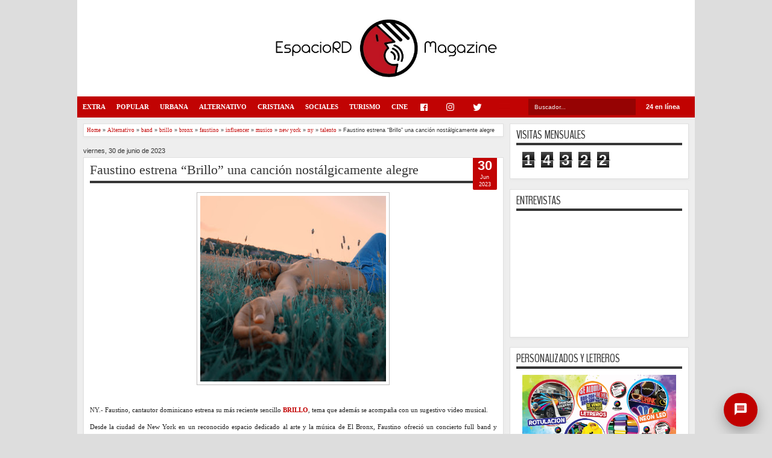

--- FILE ---
content_type: text/html; charset=UTF-8
request_url: https://www.espaciordmag.net/2023/06/faustino-estrena-brillo-una-cancion.html
body_size: 51818
content:
<!DOCTYPE html>
<HTML dir='ltr'>
<head>
<link href='https://www.blogger.com/static/v1/widgets/2944754296-widget_css_bundle.css' rel='stylesheet' type='text/css'/>
<script async='async' data-ad-client='ca-pub-0955872221241387' src='https://pagead2.googlesyndication.com/pagead/js/adsbygoogle.js'></script>
<script async='async' data-ad-client='ca-pub-0955872221241387' src='https://pagead2.googlesyndication.com/pagead/js/adsbygoogle.js'></script>
<script async='async' data-ad-client='ca-pub-0955872221241387' src='https://pagead2.googlesyndication.com/pagead/js/adsbygoogle.js'></script>
<script async='async' src='//pagead2.googlesyndication.com/pagead/js/adsbygoogle.js'></script>
<script>
     (adsbygoogle = window.adsbygoogle || []).push({
          google_ad_client: "ca-pub-0955872221241387",
          enable_page_level_ads: true
     });
</script>
<script async='async' src='//pagead2.googlesyndication.com/pagead/js/adsbygoogle.js'></script>
<script>
     (adsbygoogle = window.adsbygoogle || []).push({
          google_ad_client: "ca-pub-0955872221241387",
          enable_page_level_ads: true
     });
</script>
<meta content='-Qb0RJTADW0tdaH66cQE2-p8uZqY5-3T2V11cVbZRu0' name='google-site-verification'/>
<meta content='text/html; charset=UTF-8' http-equiv='Content-Type'/>
<meta content='blogger' name='generator'/>
<link href='https://www.espaciordmag.net/favicon.ico' rel='icon' type='image/x-icon'/>
<link href='https://www.espaciordmag.net/2023/06/faustino-estrena-brillo-una-cancion.html' rel='canonical'/>
<link rel="alternate" type="application/atom+xml" title="EspacioRDMag / REVISTA DIGITAL educativa, informativa y entretenida - Atom" href="https://www.espaciordmag.net/feeds/posts/default" />
<link rel="alternate" type="application/rss+xml" title="EspacioRDMag / REVISTA DIGITAL educativa, informativa y entretenida - RSS" href="https://www.espaciordmag.net/feeds/posts/default?alt=rss" />
<link rel="service.post" type="application/atom+xml" title="EspacioRDMag / REVISTA DIGITAL educativa, informativa y entretenida - Atom" href="https://www.blogger.com/feeds/6207690344357241088/posts/default" />

<link rel="alternate" type="application/atom+xml" title="EspacioRDMag / REVISTA DIGITAL educativa, informativa y entretenida - Atom" href="https://www.espaciordmag.net/feeds/4722179595016258578/comments/default" />
<!--Can't find substitution for tag [blog.ieCssRetrofitLinks]-->
<link href='https://blogger.googleusercontent.com/img/b/R29vZ2xl/AVvXsEgLtF38Y1uBtvEu2xdU9fhrTznVAiwTxt0oT3zPKXxWZJZDvEfIEpYXaQuZ7qSxnEzwvvvy6edpZiAJjFjYGYWnmpqm04ocCGVkwBown-cUGq4zsjUwjrJfbG9PhbL5ufXgSC-ZKYkeHlvUxQftG76QNgSOAwnNU7qEPs6x5xG92WHXU2se7cuXIMUhJAXl/s320/Faustino%204.JPG' rel='image_src'/>
<meta content='https://www.espaciordmag.net/2023/06/faustino-estrena-brillo-una-cancion.html' property='og:url'/>
<meta content='Faustino estrena “Brillo” una canción nostálgicamente alegre' property='og:title'/>
<meta content='Pagina de información, entretenimiento y aporte social...' property='og:description'/>
<meta content='https://blogger.googleusercontent.com/img/b/R29vZ2xl/AVvXsEgLtF38Y1uBtvEu2xdU9fhrTznVAiwTxt0oT3zPKXxWZJZDvEfIEpYXaQuZ7qSxnEzwvvvy6edpZiAJjFjYGYWnmpqm04ocCGVkwBown-cUGq4zsjUwjrJfbG9PhbL5ufXgSC-ZKYkeHlvUxQftG76QNgSOAwnNU7qEPs6x5xG92WHXU2se7cuXIMUhJAXl/w1200-h630-p-k-no-nu/Faustino%204.JPG' property='og:image'/>
<meta content='width=device-width, initial-scale=1, maximum-scale=1' name='viewport'/>
<title>Faustino estrena &#8220;Brillo&#8221; una canción nostálgicamente alegre - EspacioRDMag / REVISTA DIGITAL educativa, informativa y entretenida</title>
<!-- deskripsi dan keyword -->
<!-- Google icon by Tony Barrio -->
<link href='https://fonts.googleapis.com/icon?family=Material+Icons' rel='stylesheet'/>
<!-- Fonts icons -->
<link href="//fontawesome.io/assets/font-awesome/css/font-awesome.css?ver=1.0.0" rel="stylesheet">
<!--<link href='//fonts.googleapis.com/css?family=Roboto:300,300i,400,400i,500,500i,700,700i|Roboto+Mono:300,400,500|Product+Sans:300,400|Material+Icons' rel='stylesheet'/>-->
<link href="//fonts.googleapis.com/css?family=Droid+Sans%7CBenchNine" rel="stylesheet" type="text/css">
<style type='text/css'>@font-face{font-family:'Arimo';font-style:normal;font-weight:400;font-display:swap;src:url(//fonts.gstatic.com/s/arimo/v35/P5sfzZCDf9_T_3cV7NCUECyoxNk37cxcDRrBdwcoaaQwpBQ.woff2)format('woff2');unicode-range:U+0460-052F,U+1C80-1C8A,U+20B4,U+2DE0-2DFF,U+A640-A69F,U+FE2E-FE2F;}@font-face{font-family:'Arimo';font-style:normal;font-weight:400;font-display:swap;src:url(//fonts.gstatic.com/s/arimo/v35/P5sfzZCDf9_T_3cV7NCUECyoxNk37cxcBBrBdwcoaaQwpBQ.woff2)format('woff2');unicode-range:U+0301,U+0400-045F,U+0490-0491,U+04B0-04B1,U+2116;}@font-face{font-family:'Arimo';font-style:normal;font-weight:400;font-display:swap;src:url(//fonts.gstatic.com/s/arimo/v35/P5sfzZCDf9_T_3cV7NCUECyoxNk37cxcDBrBdwcoaaQwpBQ.woff2)format('woff2');unicode-range:U+1F00-1FFF;}@font-face{font-family:'Arimo';font-style:normal;font-weight:400;font-display:swap;src:url(//fonts.gstatic.com/s/arimo/v35/P5sfzZCDf9_T_3cV7NCUECyoxNk37cxcAxrBdwcoaaQwpBQ.woff2)format('woff2');unicode-range:U+0370-0377,U+037A-037F,U+0384-038A,U+038C,U+038E-03A1,U+03A3-03FF;}@font-face{font-family:'Arimo';font-style:normal;font-weight:400;font-display:swap;src:url(//fonts.gstatic.com/s/arimo/v35/P5sfzZCDf9_T_3cV7NCUECyoxNk37cxcAhrBdwcoaaQwpBQ.woff2)format('woff2');unicode-range:U+0307-0308,U+0590-05FF,U+200C-2010,U+20AA,U+25CC,U+FB1D-FB4F;}@font-face{font-family:'Arimo';font-style:normal;font-weight:400;font-display:swap;src:url(//fonts.gstatic.com/s/arimo/v35/P5sfzZCDf9_T_3cV7NCUECyoxNk37cxcDxrBdwcoaaQwpBQ.woff2)format('woff2');unicode-range:U+0102-0103,U+0110-0111,U+0128-0129,U+0168-0169,U+01A0-01A1,U+01AF-01B0,U+0300-0301,U+0303-0304,U+0308-0309,U+0323,U+0329,U+1EA0-1EF9,U+20AB;}@font-face{font-family:'Arimo';font-style:normal;font-weight:400;font-display:swap;src:url(//fonts.gstatic.com/s/arimo/v35/P5sfzZCDf9_T_3cV7NCUECyoxNk37cxcDhrBdwcoaaQwpBQ.woff2)format('woff2');unicode-range:U+0100-02BA,U+02BD-02C5,U+02C7-02CC,U+02CE-02D7,U+02DD-02FF,U+0304,U+0308,U+0329,U+1D00-1DBF,U+1E00-1E9F,U+1EF2-1EFF,U+2020,U+20A0-20AB,U+20AD-20C0,U+2113,U+2C60-2C7F,U+A720-A7FF;}@font-face{font-family:'Arimo';font-style:normal;font-weight:400;font-display:swap;src:url(//fonts.gstatic.com/s/arimo/v35/P5sfzZCDf9_T_3cV7NCUECyoxNk37cxcABrBdwcoaaQw.woff2)format('woff2');unicode-range:U+0000-00FF,U+0131,U+0152-0153,U+02BB-02BC,U+02C6,U+02DA,U+02DC,U+0304,U+0308,U+0329,U+2000-206F,U+20AC,U+2122,U+2191,U+2193,U+2212,U+2215,U+FEFF,U+FFFD;}@font-face{font-family:'Coming Soon';font-style:normal;font-weight:400;font-display:swap;src:url(//fonts.gstatic.com/s/comingsoon/v20/qWcuB6mzpYL7AJ2VfdQR1t-VWDnRsDkg.woff2)format('woff2');unicode-range:U+0000-00FF,U+0131,U+0152-0153,U+02BB-02BC,U+02C6,U+02DA,U+02DC,U+0304,U+0308,U+0329,U+2000-206F,U+20AC,U+2122,U+2191,U+2193,U+2212,U+2215,U+FEFF,U+FFFD;}@font-face{font-family:'Cuprum';font-style:normal;font-weight:400;font-display:swap;src:url(//fonts.gstatic.com/s/cuprum/v29/dg45_pLmvrkcOkBnKsOzXyGWTBcmg-X6VjbYJxYmknQHEMmm.woff2)format('woff2');unicode-range:U+0460-052F,U+1C80-1C8A,U+20B4,U+2DE0-2DFF,U+A640-A69F,U+FE2E-FE2F;}@font-face{font-family:'Cuprum';font-style:normal;font-weight:400;font-display:swap;src:url(//fonts.gstatic.com/s/cuprum/v29/dg45_pLmvrkcOkBnKsOzXyGWTBcmg-X6Vj_YJxYmknQHEMmm.woff2)format('woff2');unicode-range:U+0301,U+0400-045F,U+0490-0491,U+04B0-04B1,U+2116;}@font-face{font-family:'Cuprum';font-style:normal;font-weight:400;font-display:swap;src:url(//fonts.gstatic.com/s/cuprum/v29/dg45_pLmvrkcOkBnKsOzXyGWTBcmg-X6VjTYJxYmknQHEMmm.woff2)format('woff2');unicode-range:U+0102-0103,U+0110-0111,U+0128-0129,U+0168-0169,U+01A0-01A1,U+01AF-01B0,U+0300-0301,U+0303-0304,U+0308-0309,U+0323,U+0329,U+1EA0-1EF9,U+20AB;}@font-face{font-family:'Cuprum';font-style:normal;font-weight:400;font-display:swap;src:url(//fonts.gstatic.com/s/cuprum/v29/dg45_pLmvrkcOkBnKsOzXyGWTBcmg-X6VjXYJxYmknQHEMmm.woff2)format('woff2');unicode-range:U+0100-02BA,U+02BD-02C5,U+02C7-02CC,U+02CE-02D7,U+02DD-02FF,U+0304,U+0308,U+0329,U+1D00-1DBF,U+1E00-1E9F,U+1EF2-1EFF,U+2020,U+20A0-20AB,U+20AD-20C0,U+2113,U+2C60-2C7F,U+A720-A7FF;}@font-face{font-family:'Cuprum';font-style:normal;font-weight:400;font-display:swap;src:url(//fonts.gstatic.com/s/cuprum/v29/dg45_pLmvrkcOkBnKsOzXyGWTBcmg-X6VjvYJxYmknQHEA.woff2)format('woff2');unicode-range:U+0000-00FF,U+0131,U+0152-0153,U+02BB-02BC,U+02C6,U+02DA,U+02DC,U+0304,U+0308,U+0329,U+2000-206F,U+20AC,U+2122,U+2191,U+2193,U+2212,U+2215,U+FEFF,U+FFFD;}</style>
<style id='page-skin-1' type='text/css'><!--
/*
-----------------------------------------------
Blogger Template Style
Name:   MXfluity
Date:      03/30/1013
Updated by: satankMKR/Makmur
URL1: http://www.ivythemes.com
URL2: http://mkr-site.blogspot.com
Licence : Creative Commons Attribution-NonCommercial-ShareAlike 3.0 Unported License.
----------------------------------------------- */
/* Variable definitions
====================
<Variable name="bgcolor" description="Page Background Color"
type="color" default="#fff">
<Variable name="textcolor" description="Text Color"
type="color" default="#333">
<Variable name="linkcolor" description="Link Color"
type="color" default="#58a">
<Variable name="pagetitlecolor" description="Blog Title Color"
type="color" default="#666">
<Variable name="descriptioncolor" description="Blog Description Color"
type="color" default="#999">
<Variable name="titlecolor" description="Post Title Color"
type="color" default="#c60">
<Variable name="bordercolor" description="Border Color"
type="color" default="#ccc">
<Variable name="sidebarcolor" description="Sidebar Title Color"
type="color" default="#999">
<Variable name="sidebartextcolor" description="Sidebar Text Color"
type="color" default="#666">
<Variable name="visitedlinkcolor" description="Visited Link Color"
type="color" default="#999">
<Variable name="bodyfont" description="Text Font"
type="font" default="normal normal 100% Georgia, Serif">
<Variable name="headerfont" description="Sidebar Title Font"
type="font"
default="normal normal 78% 'Trebuchet MS',Trebuchet,Arial,Verdana,Sans-serif">
<Variable name="pagetitlefont" description="Blog Title Font"
type="font"
default="normal normal 200% Georgia, Serif">
<Variable name="descriptionfont" description="Blog Description Font"
type="font"
default="normal normal 78% 'Trebuchet MS', Trebuchet, Arial, Verdana, Sans-serif">
<Variable name="postfooterfont" description="Post Footer Font"
type="font"
default="normal normal 78% 'Trebuchet MS', Trebuchet, Arial, Verdana, Sans-serif">
<Variable name="startSide" description="Side where text starts in blog language"
type="automatic" default="left">
<Variable name="endSide" description="Side where text ends in blog language"
type="automatic" default="right">
*/
#navbar-iframe, #Navbar1 {display:none !important;}
header, nav, section, aside, article, footer {display:block;}
*{-moz-box-sizing:border-box;-webkit-box-sizing:border-box;box-sizing:border-box}
/* Use this with templates/template-twocol.html */
body,.body-fauxcolumn-outer{background:#ddd;margin:0;padding:0;color:#333333;font:x-small Georgia Serif;font-size
/* */:/**/
small;font-size:/**/
small;text-align:center}
a{font-family: Roboto;-webkit-transition:all .4s ease-in-out;-moz-transition:all .4s ease-in-out;-o-transition:all .4s ease-in-out;-ms-transition:all .4s ease-in-out;transition:all .4s ease-in-out}
a:link{color:#C20404;text-decoration:none}
a:visited{color:#999999;text-decoration:none}
a:hover{color:#222;text-decoration:underline}
a img{border-width:0}
#NoScript{background:none repeat scroll 0% 0% rgb(255,255,255);text-align:center;padding:5px 0;position:fixed;top:0;left:0;width:100%;height:100%;z-index:9999;opacity:0.9}
#NoScript h6{font-size:24px;color:rgb(102,102,102);position:absolute;top:50%;width:100%;text-align:center;margin-left:-30px;margin-top:-18px}
/* Header
-----------------------------------------------
*/
#header-wrapper{/*margin-top: 41px !important;*/margin:0 auto 0;padding:0px;background-color:white;color:#292929}
#header{text-align:center;color:#202020;margin:0}
#header h1,#header p{margin:0;padding:0 5px 0;line-height:1.2em;font:normal normal 300% BenchNine,"Bebas Neue",Bebas,"Arial Narrow",Sans-Serif;text-transform:uppercase}
#header a{color:#202020;text-decoration:none}
#header a:hover{color:#C20404}
#header .description{margin:0 5px 0;padding:0 20px 15px;line-height:1.4em;font:normal normal 120% 'Trebuchet MS',Trebuchet,Arial,Verdana,Sans-serif;text-transform:capitalize;color:#5E5C5C}
#header img{margin-left:auto;margin-right:auto}
#views {
background: #c10201;
border-radius: 0px;
color: #FFF;
font-weight: bold;
padding: 6px 6px 0px 9px;
margin-top: 5px;
margin-left: 2px;
width: 90px;
height: 25px;
float: right;
}
/* Navigation
----------------------------------------------- */
#mobilenav{}
#nav{margin-top: 0px;
border-radius: 0px;font-weight:bold;background-color:#c10303;height:35px;position:relative;z-index:1;width: 100%;
max-width: 1024px;top: 0px;/*box-shadow: 0px 0px 3px 0px rgba(0,0,0,0.12), 0px 3px 3px 0px rgba(0,0,0,0.24);
transition: box-shadow 0.2s ease;*/}
/*#nav::before,#nav::after{content:"";width:0;height:0;border-width:26px 15px;border-style:solid;border-color:transparent transparent transparent #333;position:absolute;left:0;z-index:-1;top:-9px}
#nav::after{border-color:transparent #333 transparent transparent;left:auto;right:0}*/
#navinti{/*margin-left: 35px !important;*/height:35px;margin:0;padding:0;float:left}
#navinti li{list-style:none;display:inline-block;zoom:1;float:left;position:relative;margin:0;padding:0}
#navinti li a{display:block;line-height:35px;text-decoration:none;color:white;padding:0 9px}
#navinti li:hover > a{background-color:#000}
#navinti ul{position:absolute;z-index:10;padding:0;list-style:none;width:170px;background-color:#F8F8F8;-moz-box-shadow:0 0 5px #494949;-webkit-box-shadow:0 0 5px #494949;box-shadow:0 0 5px #494949;display:none}
#navinti li:hover ul.hidden{display:block}
#navinti ul a{color:#494949}
#navinti ul a:hover{background-color:#fff}
#navinti ul li{float:none;display:block}
#navinti li.dgnsub > a {padding: 0 20px 0 15px;}
#navinti li.dgnsub > a::after {content: "";width: 0;height: 0;border-style: solid;border-color: #FFFFFF transparent transparent transparent;position: absolute;border-width: 5px 4px;right: 7px;top: 16px;}
/* Outer-Wrapper
----------------------------------------------- */
#outer-wrapper{margin-top: 35px;border-radius: 0px 0px 9px 9px;width:1024px;background-color:#EEE;margin:0 auto;padding:0;text-align:left;border-left:0px solid #000;border-right:0px solid #000;font:normal normal 11px Verdana,Geneva,sans-serif;}
#main-wrapper{width:70%;padding:0;float:left;word-wrap:break-word;/* fix for long text breaking sidebar float in IE */
overflow:hidden;/* fix for long non-text content breaking IE sidebar float */}
#sidebar-wrapper{width:30%;float:right;word-wrap:break-word;/* fix for long text breaking sidebar float in IE */
overflow:hidden;/* fix for long non-text content breaking IE sidebar float */}
#sidebar-wrapper .widget-content{padding:0;margin:0 10px 10px}
/* Headings
----------------------------------------------- */
h1,h2,h3,h4,h5,h6{font-family:Roboto,BenchNine,"Bebas Neue",Bebas,"Arial Narrow",Sans-Serif;font-weight:normal;text-transform:none;margin:0}
/* Posts
----------------------------------------------- */
.date-header{margin:1.5em 0 .5em;}
.post{margin:.5em 0 1.5em;background-color:white;position:relative}
.post h1,.post h2{margin:.25em 0 0;padding:0 0 4px;font-size:140%;font-weight:normal;line-height:1.4em}
.post h1 a,.post h1 a:visited,.post h1 strong,.post h2 a,.post h2 a:visited,.post h2 strong{display:block;text-decoration:none;font-weight:normal}
.post h1 strong,.post h1 a:hover,.post h2 strong,.post h2 a:hover{color:#333333}
.post .post-title{margin-bottom:15px}
.post-body{margin:0 0 .75em;line-height:1.6em}
.post-body blockquote{line-height:1.3em}
.post-footer{margin:.75em 0;color:#999999;display:none}
.comment-link{margin-left:.6em}
.tr-caption-container img{border:none;padding:0}
.post blockquote{margin:1em 20px;font-style:italic}
.post blockquote p{margin:.75em 0}
/* Comments
----------------------------------------------- */
#comments > h4,#related_posts h4{margin:5px 0 0;font-weight:bold;line-height:1.4em;text-transform:uppercase;font-size:180%;color:#363636;border-bottom:4px solid #363636}
#comments-block{margin:1em 0 1.5em;line-height:1.6em}
.comments .comments-content .icon.blog-author{position:absolute;left:-3px;margin:0;top:38px;font-size:8px}
.comments .comments-content .inline-thread .icon.blog-author{left:-7px;top:35px}
.comments .comments-content .comment{margin-bottom:0}
.comments .comments-content .icon.blog-author::before{content:"Author";position:absolute;left:10px;top:4px;color:#C20404}
.comments .comments-content .comment-thread .inline-thread ol{background-color:#F8F8F8;padding:5px;margin-top:10px;border:1px solid #BDB9B9}
.comments .comments-content .comment-thread .inline-thread li,.comments .comments-content .comment-thread .inline-thread li:first-child,.comments .comments-content .comment-thread .inline-thread li:last-child{margin:0;padding:5px}
.comments .thread-toggle.thread-expanded{position:relative}
.comments .thread-toggle.thread-expanded::before{content:"";width:1px;left:-10px;top:-17px;height:55px;background-color:#BDB9B9;position:absolute}
.comments .thread-toggle.thread-expanded::after{content:"";width:10px;height:1px;position:absolute;background-color:#BDB9B9;bottom:-24px;left:-10px}
.comments .comment-block{margin:0;padding:5px 5px 5px 48px;border:1px solid #BDB9B9}
.comments .inline-thread .comment-block{border:0;padding:0 0 0 48px}
.comments .avatar-image-container{margin:5px 0 0 5px}
.comments .inline-thread .avatar-image-container{margin:0}
#comments-block .comment-author{margin:.5em 0}
#comments-block .comment-body{margin:.25em 0 0}
#comments-block .comment-footer{margin:-.25em 0 2em;line-height:1.4em;text-transform:uppercase;letter-spacing:.1em}
#comments-block .comment-body p{margin:0 0 .75em}
.deleted-comment{font-style:italic;color:gray}
#blog-pager-newer-link{float:left}
#blog-pager-older-link{float:right}
#blog-pager{text-align:center}
.feed-links{display:none}
/* Sidebar Content
----------------------------------------------- */
.sidebar{color:#666666;line-height:1.5em}
.sidebar ul{list-style:none;margin:0 0 0;padding:0 0 0}
.sidebar li{margin:0;line-height:1.5em;border-bottom:1px dotted black;padding:5px}
.sidebar .widget,.main .widget,#sidebar-wtengah{margin:0 0 1.5em;padding:0 0 1.5em}
.main .Blog{border-bottom-width:0}
/* Profile
----------------------------------------------- */
.profile-img{float:left;margin-top:0;margin-right:5px;margin-bottom:5px;margin-left:0;padding:4px;border:1px solid #cccccc}
.profile-data{margin:0;text-transform:uppercase;letter-spacing:.1em;font:normal normal 78% Cuprum;color:#999999;font-weight:bold;line-height:1.6em}
.profile-datablock{margin:.5em 0 .5em}
.profile-textblock{margin:0.5em 0;line-height:1.6em}
.profile-link{font:normal normal 78% Cuprum;text-transform:uppercase;letter-spacing:.1em}
/* Footer
----------------------------------------------- */
#kredit{margin-bottom: 16px;border-radius: 0px 0px 9px 9px;padding:9px;background-color:#c10000;color:white;overflow:hidden}
.botleft{float:left}
.botright{float:right}
img{max-width:100%;height:auto;width:auto\9}

--></style>
<style type='text/css'>
  .hidden-md{display:none;}

.kreditx {display: none;}
#ContactForm1{display: none ! important;}

/* CONTACTO */
.contact-form-email, .contact-form-name {
    color: #333;
    border: 1px solid #999;
    height: 35px;
/* font-family: Times;*/
    font-size: 11pt;
    margin: 2px 0px 2px 2px;
    width: 100%;
    min-height: 20px;
    background-color: #efefef;
    padding: 0px 0px 0px 5px;
    text-shadow: 0px 0px 0px rgba(0, 0, 0, 0.1);
    box-shadow: 0px 0px 0px rgba(0, 0, 0, 0.15) inset;
    transition: all 0.7s ease 0s;
    outline: 0px none;
}
.contact-form-email:hover, .contact-form-name:hover {
    color: #333;
    border: 1px solid #777;
    background-color: #f9f9f9;
}
.contact-form-email:focus, .contact-form-name:focus {
    color: #333;
    border: 1px solid #555;
    background-color: #fff;
}
.contact-form-email-message {
    color: #333;
    border: 1px solid #999;
    width: 160px;
    height: 75px;
/*font-family: Times;*/
    font-size: 11pt;
    margin: 2px 0px 2px 2px;
    width: 100%;
    min-height: 20px;
    background-color: #efefef;
    padding: 0px 0px 0px 5px;
    text-shadow: 0px 0px 0px rgba(0, 0, 0, 0.1);
    box-shadow: 0px 0px 0px rgba(0, 0, 0, 0.15) inset;
    transition: all 0.7s ease 0s;
    outline: 0px none;
}
.contact-form-email-message:hover {
    color: #333;
    border: 1px solid #777;
    background-color: #f9f9f9;
}
.contact-form-email-message:focus {
    color: #333;
    border: 1px solid #555;
    background-color: #fff;
}
.contact-form-button-submit {
    color: #FFF;
    background-color: #f04f2f;
    background-image: -webkit-gradient(linear,left top,left bottom,from(#f04f2f),to(#f04f2f));
    background-image: -webkit-linear-gradient(top,#f04f2f,#f04f2f);
    background-image: -moz-linear-gradient(top,#f04f2f,#f04f2f);
    background-image: -ms-linear-gradient(top,#f04f2f,#f04f2f);
    background-image: -o-linear-gradient(top,#f04f2f,#f04f2f);
    background-image: linear-gradient(top,#f04f2f,#f04f2f);
    border-color: #f04f2f;
    filter: progid:DXImageTransform.Microsoft.gradient(startColorStr='#f04f2f',EndColorStr='#f04f2f');
}
.contact-form-button-submit:hover {
    color: #FFF;
    background-color: #f04f2f;
    background-image: -webkit-gradient(linear,left top,left bottom,from(#f04f2f),to(#f04f2f));
    background-image: -webkit-linear-gradient(top,#f04f2f,#f04f2f);
    background-image: -moz-linear-gradient(top,#f04f2f,#f04f2f);
    background-image: -ms-linear-gradient(top,#f04f2f,#f04f2f);
    background-image: -o-linear-gradient(top,#f04f2f,#f04f2f);
    background-image: linear-gradient(top,#f04f2f,#f04f2f);
    border-color: #f04f2f;
    filter: progid:DXImageTransform.Microsoft.gradient(startColorStr='#f04f2f',EndColorStr='#f04f2f');
}
.contact-form-button {
    font-size: 16px;
    font-weight: 100;
    height: auto;
    padding: 10px 50px;
    max-width: 200px;
    float: right;
}

/* CONTACTO END */

.facebook {color: #999;margin-right: 9px;}
.facebook:hover {color: #4267b2;margin-right: 9px;}
.instagram {color: #999;margin-right: 9px;}
.instagram:hover {color: #003569;margin-right: 9px;}
.twitter {color: #999;margin-right: 9px;}
.twitter:hover {color: #1da1f2;margin-right: 9px;}
.linkedin {color: #999;margin-right: 9px;}
.linkedin:hover {color: #0073B0;margin-right: 9px;}
.pinterest {color: #999;margin-right: 9px;}
.pinterest:hover {color: #BD081C;margin-right: 9px;}
.youtube {color: #999;margin-right: 9px;}
.youtube:hover {color: #F00;margin-right: 9px;}
.rss {color: #999;margin-right: 9px;}
.rss:hover {color: #f6911e;margin-right: 9px;}


/* CONTACT POPUP START */
#contacto-uepa {
  text-align: center;
    margin: 3px 3px;
    background: #c10100;
    color: #FFF;
    border: 2px solid #c10100;
    border-radius: 50%;
    width: 56px;
    height: 56px;
    position: fixed;
    bottom: 9px;
    right: 21px;
    z-index: 999;
    box-shadow: 0 9px 21px 0 rgba(0, 0, 0, .3);
    animation: contacto-uepa 2s infinite;
    outline: none;
    transition: all .3s ease-in-out;}

#contacto-uepa:hover {
  outline: none;
  transition: all .3s ease-in-out;
   transform: scale(1.3);
   box-shadow: 0 9px 21px 0 rgba(0, 0, 0, .5);
   animation: contacto-uepa 1s infinite;
}
/* @-webkit-keyframes contacto-uepa {
0% {
  -webkit-box-shadow: 0 0 0 0 rgba(243, 84, 43, 0.7);
}
70% {
    -webkit-box-shadow: 0 0 0 10px rgba(204,169,44, 0);
}
100% {
    -webkit-box-shadow: 0 0 0 0 rgba(204,169,44, 0);
}
}
@keyframes contacto-uepa {
0% {
  -moz-box-shadow: 0 0 0 0 rgba(243, 84, 43, 0.7);
  box-shadow: 0 0 0 0 rgba(243, 84, 43, 0.7);
}
70% {
    -moz-box-shadow: 0 0 0 10px rgba(204,169,44, 0);
    box-shadow: 0 0 0 10px rgba(204,169,44, 0);
}
100% {
    -moz-box-shadow: 0 0 0 0 rgba(204,169,44, 0);
    box-shadow: 0 0 0 0 rgba(204,169,44, 0);
}
}
/* CONTACT POPUP END */

.icon-logo {
    max-width: 50px;
    margin: 0px auto;
}

#main-wrapper{padding:10px 0 10px 10px}
.post-body h1{font-size:180%}
.post-body h2{font-size:160%}
.post-body h3{font-size:140%}
.post-body h4{font-size:130%}
.post-body h5{font-size:120%}
.post-body h6{font-size:110%}
.isotope,.isotope .isotope-item{-webkit-transition-duration:0.8s;-moz-transition-duration:0.8s;-ms-transition-duration:0.8s;-o-transition-duration:0.8s;transition-duration:0.8s}
.isotope .isotope-item{-webkit-transition-property:-webkit-transform,opacity;-moz-transition-property:-moz-transform,opacity;-ms-transition-property:-ms-transform,opacity;-o-transition-property:top,left,opacity;transition-property:transform,opacity}
#sidebar-wrapper{padding:10px 10px 0 0}
#sidebar-wrapper h2{color:#363636;padding:5px 0;margin:0 0 10px;border-bottom:4px solid #363636;text-transform:uppercase;font-size:180%;position:relative}
.sidebar .widget,#sidebar-wtengah{background-color:white;padding:5px 10px;border:1px solid #E0E0E0;-moz-box-shadow:0 2px 4px #E7E7E7;-webkit-box-shadow:0 2px 4px #E7E7E7;box-shadow:0 2px 4px #E7E7E7}
#sidebar-wtengah .sidebar .widget{background-color:transparent;padding:0;border:0;-moz-box-shadow:none;-webkit-box-shadow:none;box-shadow:none}
#sidebar-wtengah .widget:last-child h2{margin:0}
#sidebar-wtengah .widget:last-child h2.active{margin:0 0 10px}
#sidebar-wtengah .sidebar .widget{margin:0 0 5px}
#sidebar-wtengah h2::after{content:"";width:0;height:0;border-width:7px 6px;border-style:solid;border-color:#363636 transparent transparent transparent;position:absolute;top:50%;margin-top:-3px;right:9px}
#sidebar-wtengah h2.active::after{border-color:transparent transparent #363636 transparent;margin-top:-9px}
.BlogArchive #ArchiveList ul li{padding:0 0 0 15px}
#sidebar-wtengah h2{border:0;background-color:#EBEBEB;margin:0;padding:0 8px;-moz-border-radius:2px;-webkit-border-radius:2px;border-radius:2px;line-height:30px;-moz-box-shadow:0 0 3px #8F8D8D,inset 0 0 1px #FFF;-webkit-box-shadow:0 0 3px #8F8D8D,inset 0 0 1px #FFF;box-shadow:0 0 3px #8F8D8D,inset 0 0 1px #FFF}
.post .datex{position:absolute;top:10px;padding:3px 5px;left:0;z-index:5;background-color:#C20404;color:white;height:28px;-moz-border-radius:0 0px 0px 0;-webkit-border-radius:0 0px 0px 0;border-radius:0 0px 0px 0;/*-moz-box-shadow:0 1px 3px #555454;-webkit-box-shadow:0 1px 3px #555454;box-shadow:0 1px 3px #555454;*/width:75px;text-align:center}
.post .datex strong{font-weight:bold;font-size:25px;line-height:20px;width:37px;display:block;float:left}
.post .datex span,.post .datex small{font-size:8px;display:block;line-height:10px;float:right;width:27px}
#search-form-feed{padding:0;width:180px;float:right;margin-top:3px;position:relative;margin-right:5px}
#feed-q-input{display:block;width:100%;height:29px;border:1px solid #c10201;color:#EEE;margin:0;font-size:10px;padding-left:10px;-moz-border-radius:2px;-webkit-border-radius:2px;border-radius:2px;float:left;background:#960303;}
#feed-q-input:focus{color:#FFF;outline:none}
#search-result-container{width:300px;overflow:hidden;position:absolute;z-index:9999;padding:10px;right:0;margin:0;top:42px;display:none;font-size:11px;background:white;text-transform:none;-webkit-box-shadow:0 1px 3px rgba(0,0,0,0.25);-khtml-box-shadow:0 1px 3px rgba(0,0,0,0.25);-moz-box-shadow:0 1px 3px rgba(0,0,0,0.25);-o-box-shadow:0 1px 3px rgba(0,0,0,0.25);box-shadow:0 1px 3px rgba(0,0,0,0.25)}
#search-result-container li{margin:0 0 5px;padding:0;list-style:none;overflow:hidden;word-wrap:break-word;font:normal normal 10px Verdana,Geneva,sans-serif;color:#141414;background-color:white;text-transform:none}
#search-result-container li a{text-decoration:none;font-weight:bold;font-size:11px;display:block;line-height:14px;padding:0;font-weight:bold}
#search-result-container mark{background-color:yellow;color:black}
#search-result-container h4{margin:0 0 10px;font:normal bold 12px 'Trebuchet MS',Arial,Sans-Serif;color:black}
#search-result-container ol{margin:0 0 10px;padding:0 0;overflow:hidden;height:450px}
#search-result-container:hover ol{overflow:auto}
#search-result-container li img{display:block;float:left;margin:0 5px 1px 0;padding:2px;border:1px solid #D1D1D1}
#search-result-loader{top:100%;position:absolute;z-index:999;width:100%;line-height:30px;color:#2E2E2E;padding:0 10px;background-color:white;border:1px solid #DBDBDB;margin:0;overflow:hidden;display:none;text-transform:capitalize}
#search-result-container p{margin:5px 0}
#search-result-container .close{position:absolute;right:8px;top:8px;font-size:12px;color:white;text-decoration:none;border-radius:9999px;width:13px;height:13px;text-indent:1px;background-color:#C20404;line-height:12px}
.loadingxx{width:100%;min-height:150px;background:transparent url(https://blogger.googleusercontent.com/img/b/R29vZ2xl/AVvXsEg52j9JwaS9ViIgBUhr2hqHA3h6q7rR_Lhiyn5ueNVtVUwvpAxfMkQrSyzW7u83B4xMt8kzNrTvFs_x0DMO3juSQiyZK47EJkeYgC0Hfx8l01z7Dz78lJWDjTDCtx7innnVaA_YajGiHoe1/s0/progress_ani.gif) no-repeat center;display:block;text-indent:-9999px}
.rcomnetxx li{padding:10px 0}
.rcomnetxx .kmtimg{float:left;margin:0 5px 5px 0}
.rcomnetxx p{margin:5px 0 0}
.rcomnetxx .ketkomt strong{display:block}
.rcomnetxx .date{font-size:8px}
@media only screen and (max-width:1024px){
  #outer-wrapper{margin-top: 35px;width:99%}
}
@media only screen and (min-width:768px) and (max-width:983px){
  #outer-wrapper{width:754px}
  #main-wrapper{width:60%}
  #sidebar-wrapper{width:40%}
}
@media only screen and (max-width:767px){
  #outer-wrapper{width:500px}
  #main-wrapper,#sidebar-wrapper{float:none;padding:10px;width:100%}
  #search-form-feed{width:90%;float:none;position:absolute;margin:0;left:5%;right:5%;top:-35px}
  #feed-q-input{float:none}
  #search-result-container{width:100%}
  #header .description{padding-bottom:30px}
  #mobilenav{display:block;line-height:35px;width:90%;margin:0 auto;padding:0 10px;position:relative;text-decoration:none;color:#FFF}
  #navinti{width:90%;float:none;left:5%;right:5%;background-color:#202020;height:auto;position:absolute;-moz-box-shadow:0 0 5px #494949;-webkit-box-shadow:0 0 5px #494949;box-shadow:0 0 5px #494949}
  #navinti li{display:block;float:none}
  #navinti ul{width:100%;-moz-box-shadow:none;-webkit-box-shadow:none;box-shadow:none;position:relative}
  #mobilenav::before,#mobilenav::after{content:"";position:absolute;width:0;height:0;border-width:7px 6px;border-style:solid;border-color:#FFF transparent transparent transparent;right:10px;top:60%}
  #mobilenav::after{border-color:transparent transparent #FFF transparent;top:0}
}
@media only screen and (max-width:499px){
  #outer-wrapper{width:430px}
  .comments .comments-content .comment-replies{margin-left:8px}
.hidden-xs{display:none;}
}
@media only screen and (max-width:479px){
  #outer-wrapper{width:460px}
.hidden-xs{display:none;}
}
@media only screen and (max-width:400px){
  #outer-wrapper{width:360px}
.hidden-xs{display:none;}
}
@media only screen and (max-width:290px){
  #outer-wrapper{width:100%}
.hidden-xs{display:none;}
}
</style>
<style type='text/css'>
#main-wrapper{padding:10px}
.post,#comments,#related_posts,.breadcrumbs{margin:0 0 15px;border:1px solid #E0E0E0;-moz-box-shadow:0 2px 4px #E7E7E7;-webkit-box-shadow:0 2px 4px #E7E7E7;padding:0 10px 15px;box-shadow:0 2px 4px #E7E7E7;background-color:white;overflow:hidden}
.post .datex{top:-2px;right:10px;left:auto;width:40px;height:55px;padding:5px 0;-moz-border-radius:0 0 2px 2px;-webkit-border-radius:0 0 2px 2px;border-radius:0 0 2px 2px}
.post .datex strong{font-size:22px;width:100%;padding:0 0 3px;float:none}
.post .datex span,.post .datex small{float:none;width:100%;font-size:9px;line-height:12px}
.post h1.post-title{margin:5px 0 15px;border-bottom:4px solid #363636;padding:0 0 3px;font-size:200%}
.post h1.post-title a{color:#363636}
.post img{padding:5px;border:1px solid #C0BEBE}
.pager-isi{overflow:hidden}
.pager-isi a,.pager-isi .linkgrey{width:50%;display:block;float:left;padding:10px 0;font-size:120%;text-decoration:none}
.pager-isi h6{color:#2C2C2C;font-size:125%}
.pager-isi h5{font-size:120%}
a.blog-pager-newer-link{padding-left:15px;text-align:left;position:relative}
a.blog-pager-older-link{padding-right:15px;text-align:right;position:relative}
.pager-isi .linkgrey.left{padding-left:15px;text-align:left}
.pager-isi .linkgrey.right{padding-right:15px;text-align:right}
a.blog-pager-newer-link::after{content:"";width:0;height:0;border-width:8px 6px;border-style:solid;border-color:transparent #777676 transparent transparent;position:absolute;top:50%;left:-3px;margin-top:-8px}
a.blog-pager-older-link::after{content:"";width:0;height:0;border-width:8px 6px;border-style:solid;border-color:transparent transparent transparent #777676;position:absolute;top:50%;right:-3px;margin-top:-8px}
#related_posts ul,#related_posts li{overflow:hidden;padding:0;margin:0;list-style:none}
#related_posts ul{margin-top:10px}
#related_posts li{float:left;width:50%;padding:5px}
#related_posts .gmbrrltd{float:left;margin:0 5px 5px 0;padding:3px;border:1px solid silver}
#related_posts p{margin:5px 0 0}
.breadcrumbs{padding:5px;font-size:80%}
@media only screen and (min-width:768px) and (max-width:983px){
  #related_posts li{width:100%;float:none}
}
@media only screen and (max-width:767px){
  #related_posts li{width:100%;float:none}
}
</style>
<script src='https://ajax.googleapis.com/ajax/libs/jquery/1.8.3/jquery.min.js' type='text/javascript'></script>
<script type='text/javascript'>
//<![CDATA[
// JQuery easing 1.3
jQuery.easing.jswing=jQuery.easing.swing;jQuery.extend(jQuery.easing,{def:"easeOutQuad",swing:function(e,f,a,h,g){return jQuery.easing[jQuery.easing.def](e,f,a,h,g)},easeInQuad:function(e,f,a,h,g){return h*(f/=g)*f+a},easeOutQuad:function(e,f,a,h,g){return -h*(f/=g)*(f-2)+a},easeInOutQuad:function(e,f,a,h,g){if((f/=g/2)<1){return h/2*f*f+a}return -h/2*((--f)*(f-2)-1)+a},easeInCubic:function(e,f,a,h,g){return h*(f/=g)*f*f+a},easeOutCubic:function(e,f,a,h,g){return h*((f=f/g-1)*f*f+1)+a},easeInOutCubic:function(e,f,a,h,g){if((f/=g/2)<1){return h/2*f*f*f+a}return h/2*((f-=2)*f*f+2)+a},easeInQuart:function(e,f,a,h,g){return h*(f/=g)*f*f*f+a},easeOutQuart:function(e,f,a,h,g){return -h*((f=f/g-1)*f*f*f-1)+a},easeInOutQuart:function(e,f,a,h,g){if((f/=g/2)<1){return h/2*f*f*f*f+a}return -h/2*((f-=2)*f*f*f-2)+a},easeInQuint:function(e,f,a,h,g){return h*(f/=g)*f*f*f*f+a},easeOutQuint:function(e,f,a,h,g){return h*((f=f/g-1)*f*f*f*f+1)+a},easeInOutQuint:function(e,f,a,h,g){if((f/=g/2)<1){return h/2*f*f*f*f*f+a}return h/2*((f-=2)*f*f*f*f+2)+a},easeInSine:function(e,f,a,h,g){return -h*Math.cos(f/g*(Math.PI/2))+h+a},easeOutSine:function(e,f,a,h,g){return h*Math.sin(f/g*(Math.PI/2))+a},easeInOutSine:function(e,f,a,h,g){return -h/2*(Math.cos(Math.PI*f/g)-1)+a},easeInExpo:function(e,f,a,h,g){return(f==0)?a:h*Math.pow(2,10*(f/g-1))+a},easeOutExpo:function(e,f,a,h,g){return(f==g)?a+h:h*(-Math.pow(2,-10*f/g)+1)+a},easeInOutExpo:function(e,f,a,h,g){if(f==0){return a}if(f==g){return a+h}if((f/=g/2)<1){return h/2*Math.pow(2,10*(f-1))+a}return h/2*(-Math.pow(2,-10*--f)+2)+a},easeInCirc:function(e,f,a,h,g){return -h*(Math.sqrt(1-(f/=g)*f)-1)+a},easeOutCirc:function(e,f,a,h,g){return h*Math.sqrt(1-(f=f/g-1)*f)+a},easeInOutCirc:function(e,f,a,h,g){if((f/=g/2)<1){return -h/2*(Math.sqrt(1-f*f)-1)+a}return h/2*(Math.sqrt(1-(f-=2)*f)+1)+a},easeInElastic:function(f,h,e,l,k){var i=1.70158;var j=0;var g=l;if(h==0){return e}if((h/=k)==1){return e+l}if(!j){j=k*0.3}if(g<Math.abs(l)){g=l;var i=j/4}else{var i=j/(2*Math.PI)*Math.asin(l/g)}return -(g*Math.pow(2,10*(h-=1))*Math.sin((h*k-i)*(2*Math.PI)/j))+e},easeOutElastic:function(f,h,e,l,k){var i=1.70158;var j=0;var g=l;if(h==0){return e}if((h/=k)==1){return e+l}if(!j){j=k*0.3}if(g<Math.abs(l)){g=l;var i=j/4}else{var i=j/(2*Math.PI)*Math.asin(l/g)}return g*Math.pow(2,-10*h)*Math.sin((h*k-i)*(2*Math.PI)/j)+l+e},easeInOutElastic:function(f,h,e,l,k){var i=1.70158;var j=0;var g=l;if(h==0){return e}if((h/=k/2)==2){return e+l}if(!j){j=k*(0.3*1.5)}if(g<Math.abs(l)){g=l;var i=j/4}else{var i=j/(2*Math.PI)*Math.asin(l/g)}if(h<1){return -0.5*(g*Math.pow(2,10*(h-=1))*Math.sin((h*k-i)*(2*Math.PI)/j))+e}return g*Math.pow(2,-10*(h-=1))*Math.sin((h*k-i)*(2*Math.PI)/j)*0.5+l+e},easeInBack:function(e,f,a,i,h,g){if(g==undefined){g=1.70158}return i*(f/=h)*f*((g+1)*f-g)+a},easeOutBack:function(e,f,a,i,h,g){if(g==undefined){g=1.70158}return i*((f=f/h-1)*f*((g+1)*f+g)+1)+a},easeInOutBack:function(e,f,a,i,h,g){if(g==undefined){g=1.70158}if((f/=h/2)<1){return i/2*(f*f*(((g*=(1.525))+1)*f-g))+a}return i/2*((f-=2)*f*(((g*=(1.525))+1)*f+g)+2)+a},easeInBounce:function(e,f,a,h,g){return h-jQuery.easing.easeOutBounce(e,g-f,0,h,g)+a},easeOutBounce:function(e,f,a,h,g){if((f/=g)<(1/2.75)){return h*(7.5625*f*f)+a}else{if(f<(2/2.75)){return h*(7.5625*(f-=(1.5/2.75))*f+0.75)+a}else{if(f<(2.5/2.75)){return h*(7.5625*(f-=(2.25/2.75))*f+0.9375)+a}else{return h*(7.5625*(f-=(2.625/2.75))*f+0.984375)+a}}}},easeInOutBounce:function(e,f,a,h,g){if(f<g/2){return jQuery.easing.easeInBounce(e,f*2,0,h,g)*0.5+a}return jQuery.easing.easeOutBounce(e,f*2-g,0,h,g)*0.5+h*0.5+a}});

// JQuery hover event with timeout by Taufik Nurrohman
// https://plus.google.com/108949996304093815163/about
(function(a){a.fn.hoverTimeout=function(c,e,b,d){return this.each(function(){var f=null,g=a(this);g.hover(function(){clearTimeout(f);f=setTimeout(function(){e.call(g)},c)},function(){clearTimeout(f);f=setTimeout(function(){d.call(g)},b)})})}})(jQuery);

/**
 * Isotope v1.5.20
 * An exquisite jQuery plugin for magical layouts
 * http://isotope.metafizzy.co
 *
 * Commercial use requires one-time license fee
 * http://metafizzy.co/#licenses
 *
 * Copyright 2012 David DeSandro / Metafizzy
 */
(function(a,b,c){"use strict";var d=a.document,e=a.Modernizr,f=function(a){return a.charAt(0).toUpperCase()+a.slice(1)},g="Moz Webkit O Ms".split(" "),h=function(a){var b=d.documentElement.style,c;if(typeof b[a]=="string")return a;a=f(a);for(var e=0,h=g.length;e<h;e++){c=g[e]+a;if(typeof b[c]=="string")return c}},i=h("transform"),j=h("transitionProperty"),k={csstransforms:function(){return!!i},csstransforms3d:function(){var a=!!h("perspective");if(a){var c=" -o- -moz- -ms- -webkit- -khtml- ".split(" "),d="@media ("+c.join("transform-3d),(")+"modernizr)",e=b("<style>"+d+"{#modernizr{height:3px}}"+"</style>").appendTo("head"),f=b('<div id="modernizr" />').appendTo("html");a=f.height()===3,f.remove(),e.remove()}return a},csstransitions:function(){return!!j}},l;if(e)for(l in k)e.hasOwnProperty(l)||e.addTest(l,k[l]);else{e=a.Modernizr={_version:"1.6ish: miniModernizr for Isotope"};var m=" ",n;for(l in k)n=k[l](),e[l]=n,m+=" "+(n?"":"no-")+l;b("html").addClass(m)}if(e.csstransforms){var o=e.csstransforms3d?{translate:function(a){return"translate3d("+a[0]+"px, "+a[1]+"px, 0) "},scale:function(a){return"scale3d("+a+", "+a+", 1) "}}:{translate:function(a){return"translate("+a[0]+"px, "+a[1]+"px) "},scale:function(a){return"scale("+a+") "}},p=function(a,c,d){var e=b.data(a,"isoTransform")||{},f={},g,h={},j;f[c]=d,b.extend(e,f);for(g in e)j=e[g],h[g]=o[g](j);var k=h.translate||"",l=h.scale||"",m=k+l;b.data(a,"isoTransform",e),a.style[i]=m};b.cssNumber.scale=!0,b.cssHooks.scale={set:function(a,b){p(a,"scale",b)},get:function(a,c){var d=b.data(a,"isoTransform");return d&&d.scale?d.scale:1}},b.fx.step.scale=function(a){b.cssHooks.scale.set(a.elem,a.now+a.unit)},b.cssNumber.translate=!0,b.cssHooks.translate={set:function(a,b){p(a,"translate",b)},get:function(a,c){var d=b.data(a,"isoTransform");return d&&d.translate?d.translate:[0,0]}}}var q,r;e.csstransitions&&(q={WebkitTransitionProperty:"webkitTransitionEnd",MozTransitionProperty:"transitionend",OTransitionProperty:"oTransitionEnd otransitionend",transitionProperty:"transitionend"}[j],r=h("transitionDuration"));var s=b.event,t;s.special.smartresize={setup:function(){b(this).bind("resize",s.special.smartresize.handler)},teardown:function(){b(this).unbind("resize",s.special.smartresize.handler)},handler:function(a,b){var c=this,d=arguments;a.type="smartresize",t&&clearTimeout(t),t=setTimeout(function(){jQuery.event.handle.apply(c,d)},b==="execAsap"?0:100)}},b.fn.smartresize=function(a){return a?this.bind("smartresize",a):this.trigger("smartresize",["execAsap"])},b.Isotope=function(a,c,d){this.element=b(c),this._create(a),this._init(d)};var u=["width","height"],v=b(a);b.Isotope.settings={resizable:!0,layoutMode:"masonry",containerClass:"isotope",itemClass:"isotope-item",hiddenClass:"isotope-hidden",hiddenStyle:{opacity:0,scale:.001},visibleStyle:{opacity:1,scale:1},containerStyle:{position:"relative",overflow:"hidden"},animationEngine:"best-available",animationOptions:{queue:!1,duration:800},sortBy:"original-order",sortAscending:!0,resizesContainer:!0,transformsEnabled:!0,itemPositionDataEnabled:!1},b.Isotope.prototype={_create:function(a){this.options=b.extend({},b.Isotope.settings,a),this.styleQueue=[],this.elemCount=0;var c=this.element[0].style;this.originalStyle={};var d=u.slice(0);for(var e in this.options.containerStyle)d.push(e);for(var f=0,g=d.length;f<g;f++)e=d[f],this.originalStyle[e]=c[e]||"";this.element.css(this.options.containerStyle),this._updateAnimationEngine(),this._updateUsingTransforms();var h={"original-order":function(a,b){return b.elemCount++,b.elemCount},random:function(){return Math.random()}};this.options.getSortData=b.extend(this.options.getSortData,h),this.reloadItems(),this.offset={left:parseInt(this.element.css("padding-left")||0,10),top:parseInt(this.element.css("padding-top")||0,10)};var i=this;setTimeout(function(){i.element.addClass(i.options.containerClass)},0),this.options.resizable&&v.bind("smartresize.isotope",function(){i.resize()}),this.element.delegate("."+this.options.hiddenClass,"click",function(){return!1})},_getAtoms:function(a){var b=this.options.itemSelector,c=b?a.filter(b).add(a.find(b)):a,d={position:"absolute"};return this.usingTransforms&&(d.left=0,d.top=0),c.css(d).addClass(this.options.itemClass),this.updateSortData(c,!0),c},_init:function(a){this.$filteredAtoms=this._filter(this.$allAtoms),this._sort(),this.reLayout(a)},option:function(a){if(b.isPlainObject(a)){this.options=b.extend(!0,this.options,a);var c;for(var d in a)c="_update"+f(d),this[c]&&this[c]()}},_updateAnimationEngine:function(){var a=this.options.animationEngine.toLowerCase().replace(/[ _\-]/g,""),b;switch(a){case"css":case"none":b=!1;break;case"jquery":b=!0;break;default:b=!e.csstransitions}this.isUsingJQueryAnimation=b,this._updateUsingTransforms()},_updateTransformsEnabled:function(){this._updateUsingTransforms()},_updateUsingTransforms:function(){var a=this.usingTransforms=this.options.transformsEnabled&&e.csstransforms&&e.csstransitions&&!this.isUsingJQueryAnimation;a||(delete this.options.hiddenStyle.scale,delete this.options.visibleStyle.scale),this.getPositionStyles=a?this._translate:this._positionAbs},_filter:function(a){var b=this.options.filter===""?"*":this.options.filter;if(!b)return a;var c=this.options.hiddenClass,d="."+c,e=a.filter(d),f=e;if(b!=="*"){f=e.filter(b);var g=a.not(d).not(b).addClass(c);this.styleQueue.push({$el:g,style:this.options.hiddenStyle})}return this.styleQueue.push({$el:f,style:this.options.visibleStyle}),f.removeClass(c),a.filter(b)},updateSortData:function(a,c){var d=this,e=this.options.getSortData,f,g;a.each(function(){f=b(this),g={};for(var a in e)!c&&a==="original-order"?g[a]=b.data(this,"isotope-sort-data")[a]:g[a]=e[a](f,d);b.data(this,"isotope-sort-data",g)})},_sort:function(){var a=this.options.sortBy,b=this._getSorter,c=this.options.sortAscending?1:-1,d=function(d,e){var f=b(d,a),g=b(e,a);return f===g&&a!=="original-order"&&(f=b(d,"original-order"),g=b(e,"original-order")),(f>g?1:f<g?-1:0)*c};this.$filteredAtoms.sort(d)},_getSorter:function(a,c){return b.data(a,"isotope-sort-data")[c]},_translate:function(a,b){return{translate:[a,b]}},_positionAbs:function(a,b){return{left:a,top:b}},_pushPosition:function(a,b,c){b=Math.round(b+this.offset.left),c=Math.round(c+this.offset.top);var d=this.getPositionStyles(b,c);this.styleQueue.push({$el:a,style:d}),this.options.itemPositionDataEnabled&&a.data("isotope-item-position",{x:b,y:c})},layout:function(a,b){var c=this.options.layoutMode;this["_"+c+"Layout"](a);if(this.options.resizesContainer){var d=this["_"+c+"GetContainerSize"]();this.styleQueue.push({$el:this.element,style:d})}this._processStyleQueue(a,b),this.isLaidOut=!0},_processStyleQueue:function(a,c){var d=this.isLaidOut?this.isUsingJQueryAnimation?"animate":"css":"css",f=this.options.animationOptions,g=this.options.onLayout,h,i,j,k;i=function(a,b){b.$el[d](b.style,f)};if(this._isInserting&&this.isUsingJQueryAnimation)i=function(a,b){h=b.$el.hasClass("no-transition")?"css":d,b.$el[h](b.style,f)};else if(c||g||f.complete){var l=!1,m=[c,g,f.complete],n=this;j=!0,k=function(){if(l)return;var b;for(var c=0,d=m.length;c<d;c++)b=m[c],typeof b=="function"&&b.call(n.element,a,n);l=!0};if(this.isUsingJQueryAnimation&&d==="animate")f.complete=k,j=!1;else if(e.csstransitions){var o=0,p=this.styleQueue[0],s=p&&p.$el,t;while(!s||!s.length){t=this.styleQueue[o++];if(!t)return;s=t.$el}var u=parseFloat(getComputedStyle(s[0])[r]);u>0&&(i=function(a,b){b.$el[d](b.style,f).one(q,k)},j=!1)}}b.each(this.styleQueue,i),j&&k(),this.styleQueue=[]},resize:function(){this["_"+this.options.layoutMode+"ResizeChanged"]()&&this.reLayout()},reLayout:function(a){this["_"+this.options.layoutMode+"Reset"](),this.layout(this.$filteredAtoms,a)},addItems:function(a,b){var c=this._getAtoms(a);this.$allAtoms=this.$allAtoms.add(c),b&&b(c)},insert:function(a,b){this.element.append(a);var c=this;this.addItems(a,function(a){var d=c._filter(a);c._addHideAppended(d),c._sort(),c.reLayout(),c._revealAppended(d,b)})},appended:function(a,b){var c=this;this.addItems(a,function(a){c._addHideAppended(a),c.layout(a),c._revealAppended(a,b)})},_addHideAppended:function(a){this.$filteredAtoms=this.$filteredAtoms.add(a),a.addClass("no-transition"),this._isInserting=!0,this.styleQueue.push({$el:a,style:this.options.hiddenStyle})},_revealAppended:function(a,b){var c=this;setTimeout(function(){a.removeClass("no-transition"),c.styleQueue.push({$el:a,style:c.options.visibleStyle}),c._isInserting=!1,c._processStyleQueue(a,b)},10)},reloadItems:function(){this.$allAtoms=this._getAtoms(this.element.children())},remove:function(a,b){var c=this,d=function(){c.$allAtoms=c.$allAtoms.not(a),a.remove(),b&&b.call(c.element)};a.filter(":not(."+this.options.hiddenClass+")").length?(this.styleQueue.push({$el:a,style:this.options.hiddenStyle}),this.$filteredAtoms=this.$filteredAtoms.not(a),this._sort(),this.reLayout(d)):d()},shuffle:function(a){this.updateSortData(this.$allAtoms),this.options.sortBy="random",this._sort(),this.reLayout(a)},destroy:function(){var a=this.usingTransforms,b=this.options;this.$allAtoms.removeClass(b.hiddenClass+" "+b.itemClass).each(function(){var b=this.style;b.position="",b.top="",b.left="",b.opacity="",a&&(b[i]="")});var c=this.element[0].style;for(var d in this.originalStyle)c[d]=this.originalStyle[d];this.element.unbind(".isotope").undelegate("."+b.hiddenClass,"click").removeClass(b.containerClass).removeData("isotope"),v.unbind(".isotope")},_getSegments:function(a){var b=this.options.layoutMode,c=a?"rowHeight":"columnWidth",d=a?"height":"width",e=a?"rows":"cols",g=this.element[d](),h,i=this.options[b]&&this.options[b][c]||this.$filteredAtoms["outer"+f(d)](!0)||g;h=Math.floor(g/i),h=Math.max(h,1),this[b][e]=h,this[b][c]=i},_checkIfSegmentsChanged:function(a){var b=this.options.layoutMode,c=a?"rows":"cols",d=this[b][c];return this._getSegments(a),this[b][c]!==d},_masonryReset:function(){this.masonry={},this._getSegments();var a=this.masonry.cols;this.masonry.colYs=[];while(a--)this.masonry.colYs.push(0)},_masonryLayout:function(a){var c=this,d=c.masonry;a.each(function(){var a=b(this),e=Math.ceil(a.outerWidth(!0)/d.columnWidth);e=Math.min(e,d.cols);if(e===1)c._masonryPlaceBrick(a,d.colYs);else{var f=d.cols+1-e,g=[],h,i;for(i=0;i<f;i++)h=d.colYs.slice(i,i+e),g[i]=Math.max.apply(Math,h);c._masonryPlaceBrick(a,g)}})},_masonryPlaceBrick:function(a,b){var c=Math.min.apply(Math,b),d=0;for(var e=0,f=b.length;e<f;e++)if(b[e]===c){d=e;break}var g=this.masonry.columnWidth*d,h=c;this._pushPosition(a,g,h);var i=c+a.outerHeight(!0),j=this.masonry.cols+1-f;for(e=0;e<j;e++)this.masonry.colYs[d+e]=i},_masonryGetContainerSize:function(){var a=Math.max.apply(Math,this.masonry.colYs);return{height:a}},_masonryResizeChanged:function(){return this._checkIfSegmentsChanged()},_fitRowsReset:function(){this.fitRows={x:0,y:0,height:0}},_fitRowsLayout:function(a){var c=this,d=this.element.width(),e=this.fitRows;a.each(function(){var a=b(this),f=a.outerWidth(!0),g=a.outerHeight(!0);e.x!==0&&f+e.x>d&&(e.x=0,e.y=e.height),c._pushPosition(a,e.x,e.y),e.height=Math.max(e.y+g,e.height),e.x+=f})},_fitRowsGetContainerSize:function(){return{height:this.fitRows.height}},_fitRowsResizeChanged:function(){return!0},_cellsByRowReset:function(){this.cellsByRow={index:0},this._getSegments(),this._getSegments(!0)},_cellsByRowLayout:function(a){var c=this,d=this.cellsByRow;a.each(function(){var a=b(this),e=d.index%d.cols,f=Math.floor(d.index/d.cols),g=(e+.5)*d.columnWidth-a.outerWidth(!0)/2,h=(f+.5)*d.rowHeight-a.outerHeight(!0)/2;c._pushPosition(a,g,h),d.index++})},_cellsByRowGetContainerSize:function(){return{height:Math.ceil(this.$filteredAtoms.length/this.cellsByRow.cols)*this.cellsByRow.rowHeight+this.offset.top}},_cellsByRowResizeChanged:function(){return this._checkIfSegmentsChanged()},_straightDownReset:function(){this.straightDown={y:0}},_straightDownLayout:function(a){var c=this;a.each(function(a){var d=b(this);c._pushPosition(d,0,c.straightDown.y),c.straightDown.y+=d.outerHeight(!0)})},_straightDownGetContainerSize:function(){return{height:this.straightDown.y}},_straightDownResizeChanged:function(){return!0},_masonryHorizontalReset:function(){this.masonryHorizontal={},this._getSegments(!0);var a=this.masonryHorizontal.rows;this.masonryHorizontal.rowXs=[];while(a--)this.masonryHorizontal.rowXs.push(0)},_masonryHorizontalLayout:function(a){var c=this,d=c.masonryHorizontal;a.each(function(){var a=b(this),e=Math.ceil(a.outerHeight(!0)/d.rowHeight);e=Math.min(e,d.rows);if(e===1)c._masonryHorizontalPlaceBrick(a,d.rowXs);else{var f=d.rows+1-e,g=[],h,i;for(i=0;i<f;i++)h=d.rowXs.slice(i,i+e),g[i]=Math.max.apply(Math,h);c._masonryHorizontalPlaceBrick(a,g)}})},_masonryHorizontalPlaceBrick:function(a,b){var c=Math.min.apply(Math,b),d=0;for(var e=0,f=b.length;e<f;e++)if(b[e]===c){d=e;break}var g=c,h=this.masonryHorizontal.rowHeight*d;this._pushPosition(a,g,h);var i=c+a.outerWidth(!0),j=this.masonryHorizontal.rows+1-f;for(e=0;e<j;e++)this.masonryHorizontal.rowXs[d+e]=i},_masonryHorizontalGetContainerSize:function(){var a=Math.max.apply(Math,this.masonryHorizontal.rowXs);return{width:a}},_masonryHorizontalResizeChanged:function(){return this._checkIfSegmentsChanged(!0)},_fitColumnsReset:function(){this.fitColumns={x:0,y:0,width:0}},_fitColumnsLayout:function(a){var c=this,d=this.element.height(),e=this.fitColumns;a.each(function(){var a=b(this),f=a.outerWidth(!0),g=a.outerHeight(!0);e.y!==0&&g+e.y>d&&(e.x=e.width,e.y=0),c._pushPosition(a,e.x,e.y),e.width=Math.max(e.x+f,e.width),e.y+=g})},_fitColumnsGetContainerSize:function(){return{width:this.fitColumns.width}},_fitColumnsResizeChanged:function(){return!0},_cellsByColumnReset:function(){this.cellsByColumn={index:0},this._getSegments(),this._getSegments(!0)},_cellsByColumnLayout:function(a){var c=this,d=this.cellsByColumn;a.each(function(){var a=b(this),e=Math.floor(d.index/d.rows),f=d.index%d.rows,g=(e+.5)*d.columnWidth-a.outerWidth(!0)/2,h=(f+.5)*d.rowHeight-a.outerHeight(!0)/2;c._pushPosition(a,g,h),d.index++})},_cellsByColumnGetContainerSize:function(){return{width:Math.ceil(this.$filteredAtoms.length/this.cellsByColumn.rows)*this.cellsByColumn.columnWidth}},_cellsByColumnResizeChanged:function(){return this._checkIfSegmentsChanged(!0)},_straightAcrossReset:function(){this.straightAcross={x:0}},_straightAcrossLayout:function(a){var c=this;a.each(function(a){var d=b(this);c._pushPosition(d,c.straightAcross.x,0),c.straightAcross.x+=d.outerWidth(!0)})},_straightAcrossGetContainerSize:function(){return{width:this.straightAcross.x}},_straightAcrossResizeChanged:function(){return!0}},b.fn.imagesLoaded=function(a){function h(){a.call(c,d)}function i(a){var c=a.target;c.src!==f&&b.inArray(c,g)===-1&&(g.push(c),--e<=0&&(setTimeout(h),d.unbind(".imagesLoaded",i)))}var c=this,d=c.find("img").add(c.filter("img")),e=d.length,f="[data-uri]",g=[];return e||h(),d.bind("load.imagesLoaded error.imagesLoaded",i).each(function(){var a=this.src;this.src=f,this.src=a}),c};var w=function(b){a.console&&a.console.error(b)};b.fn.isotope=function(a,c){if(typeof a=="string"){var d=Array.prototype.slice.call(arguments,1);this.each(function(){var c=b.data(this,"isotope");if(!c){w("cannot call methods on isotope prior to initialization; attempted to call method '"+a+"'");return}if(!b.isFunction(c[a])||a.charAt(0)==="_"){w("no such method '"+a+"' for isotope instance");return}c[a].apply(c,d)})}else this.each(function(){var d=b.data(this,"isotope");d?(d.option(a),d._init(c)):b.data(this,"isotope",new b.Isotope(a,this,c))});return this}})(window,jQuery);

function datenya(){$(".timestamp-link .updated.published").each(function(){var g=$(this).attr("title");var a=["Jan","Feb","Mar","Apr","May","Jun","Jul","Aug","Sep","Oct","Nov","Dec"];if(g!=""){var i=g.substring(0,10),f=i.substring(0,4),b=i.substring(5,7),e=i.substring(8,10),c=a[parseInt(b,10)-1]}var d=$(this).parents(".post");var h=d.children(".datex");$("strong",h).html(e);$("small",h).html(f);$("span",h).html(c)})};

window.emoticonx=(function(){var b=function(m){var j=m||{},l=j.emoRange||"#comments p, div.emoWrap",k=j.putEmoAbove||"iframe#comment-editor",h=j.topText||"Click to see the code!",a=j.emoMessage||"To insert emoticon you must added at least one space before the code.";$(k).before('<div style="text-align:center" class="emoWrap"> :) :)) ;(( :-) =)) ;( ;-( :d :-d @-) :p :o :&gt;) (o) [-( :-? (p) :-s (m) 8-) :-t :-b  b-( :-# =p~ $-) (b) (f) x-) (k) (h) (c) cheer <br/><b>'+h+"</b><br/>"+a+"</div>");var i=function(c,d,e){$(l).each(function(){$(this).html($(this).html().replace(/<br>:/g,"<br> :").replace(/<br>;/g,"<br> ;").replace(/<br>=/g,"<br> =").replace(/<br>\^/g,"<br> ^").replace(c," <img style='max-height:24px' src='"+d+"' class='emo delayLoad' alt='"+e+"' />"))})};i(/\s:\)\)+/g,"https://blogger.googleusercontent.com/img/b/R29vZ2xl/AVvXsEhGRTlP8LLM-3yPPMMEW_aLEN4SDGcGRLKoHyJ3WdvDl1s7tLpJtuF-z6eQXp6BMmqfrmymynsXME53n2xGAWBhdW1xQeeBFH4x9hBEJiXjHRNPHaRMOHK38vbzXoKFh0Wu90sQO2jGsW5c/s0/03.gif",":))");i(/\s;\(\(+/g,"https://blogger.googleusercontent.com/img/b/R29vZ2xl/AVvXsEgon7-Rt4G3Fa_-CGxxDvB4XAzX7UGy6GjBoA2Hw0H5lzqEWwRLSM-8OBe0NI3O6O-KS9dPLcm_C-5p9CzqHtWSqZR7DRK2gDFhlrzcH1iXcrrBTnxNCnU1gkJmXNewGPwoMwkKd2kXSZlP/s0/06.gif",";((");i(/\s:\)+/g,"https://blogger.googleusercontent.com/img/b/R29vZ2xl/AVvXsEg_vSWUQItX6ZN_39o0YYNo_bMDDZO4TZPhNctmo0zhUtUb_6olt2fEVBUzhPvqlVwe58p5LgqYzBMqQ0QNbXVMavJTdeBD8Pykf1QI0LWQtUwLduA_ns-vDFe_N_x6st0ni_ZdSuLAVrLa/s0/01.gif",":)");i(/\s:-\)+/g,"https://blogger.googleusercontent.com/img/b/R29vZ2xl/AVvXsEhVWSEBxJQdSYHkqpp0dre9Ez1qDq7hjLJbxqyitkFqzPaSxz8OCmyyQPXGtYfbCAtu0hkcE7hq44N7I8_IpQogXgYL2Xid9RtL1HJ0MY0EAfvGkGgsG8F0VgJvF2h9MVKfAfhxv68N79oD/s0/02.gif",":-)");i(/\s=\)\)+/g,"https://blogger.googleusercontent.com/img/b/R29vZ2xl/AVvXsEjbBzTeeFmYRRN9PE-qhsIyoHJx_e9fCbKf2_yd9CG8w4H0BIMe7iXaxQsKSgCB0-V4kXX26qQE8GUUaOD7tr_BoYmelxYcuisCjJ1URxBgs-3GtlFD6F5AC6P7qPjNaJypc63NnG35P8D6/s0/03a.gif","=))");i(/\s;\(+/g,"https://blogger.googleusercontent.com/img/b/R29vZ2xl/AVvXsEgajVHPQH4HGx9YPNDYbceq2A6Fs45d7jOysPxlC22-xk7sXxoLBdJHY5v4t7EItoudkD1DyNlX5B2Pbq_pwjN4TS6U8QzG3QsIKH7TpGjWTCMo86rAjocsII6QAb5emAxJB6nlmHkFmy64/s0/04.gif",";(");i(/\s;-\(+/g,"https://blogger.googleusercontent.com/img/b/R29vZ2xl/AVvXsEgp-DT8cnHx_Tcwh1fQy-C5Czu5erEvLdcQt1yp-rNvDJpZJlGNU_5HrqjHKnd6_TXAMde1r7clBunbCAZPfB-UPMIud8IQnH1l0i5QjURLji4vxRXJPe_cyI7PR67DsLAJ0oBxrXIVhSJ0/s0/05.gif",";-(");i(/\s:d/ig,"https://blogger.googleusercontent.com/img/b/R29vZ2xl/AVvXsEhXgLgrP4-eyrq7eORnv4-WiU3sBUOi2JylmhytglJIOUToeYkbTKRVay0PFlvJM2nHqka5dGHDfnmy4Hanh3w0s7nNUqNB5_gTxTp2eD-bADFsEPYG9z0AsCyk06LJlMzXzhkTY0hNOSK2/s0/7.gif",":d");i(/\s:-d/ig,"https://blogger.googleusercontent.com/img/b/R29vZ2xl/AVvXsEiWfS7tRlgejEqz8u9MnFG4f3sPiQiSRSn8k9aN_TkSoiD_Ka2TFba8NuAYULrk3UTqOjGoOSWSbjLuMs4zhHu-zX0vhcEj_lf0OvtwR42F0fZcp_ffxJWzfEBCJu5wHrKjlmwTSTghdC_t/s0/8.gif",":-d");i(/\s@-\)+/g,"https://blogger.googleusercontent.com/img/b/R29vZ2xl/AVvXsEjxujsS0oobv1MjAEyTkELZlcWMi_7qkLLkW7B13YsVVIWn1pyY_ae77ews10iEE2rTrUc1cnLikYKJj4uIah4tztSRmnEwHsTE9qy5BH6kyYIReacVzVYT-YUwdFkWdP5Hk9jDuqFQP0mD/s0/09.gif","@-)");i(/\s:p/ig,"https://blogger.googleusercontent.com/img/b/R29vZ2xl/AVvXsEiaB4Di66BH0a-SDhX4kjSL-JVnERDpvAb8dmeHUE8ZPi0Kh1J7oGO-LzWfc9RNRgfN-5sPR4J3m4zV4Mf_PI2febdwInhyphenhyphenb3pN7Q9651EYzWMT4tVjsAA_of-7nEY7rxKoWWyisTYBavc/s36/10.gif",":p");i(/\s:o/ig,"https://blogger.googleusercontent.com/img/b/R29vZ2xl/AVvXsEjSRYHP2UUzQRe24Fx4ixKVZ5l4dNhtD3FORWd-WDdZZRTGo9I-eMrUVId4dpyIVb56zt6gj9fo_0o1ZJJM6XPowiCyXiw5B1JTtLaD02dnwTeDpz9y5GMUDQHyAYm3PBVqmAzOXhcy6nZd/s0/11.gif",":o");i(/\s:&gt;\)+/g,"https://blogger.googleusercontent.com/img/b/R29vZ2xl/AVvXsEjlCIn27bIFhsqaBiEdCCtcAwEpcqMOVhiQPYXRV8z6iH47_F3352yI4K4LeEDwWAPSSBp3hyphenhyphenqDYXTIAwyDR5AuAEKiqvhKHHYj7-8iaLG-ZKXXyhVr-z0HynCjANcNi_L3r7nELe9O3GdE/s0/12.gif",":&gt;)");i(/\s\(o\)+/ig,"https://blogger.googleusercontent.com/img/b/R29vZ2xl/AVvXsEjqAQONga_bkFkSAbegPndBMjK8u87qoJBIWJerc6q_iYh7U8klWmXkzLnClDEKPIW8sJ1oVfuPZtiFCdDpHcLhy3TLWo8n1YXnD2m6t9oywYNEZdATsJGr7yGJfOwXhw5ovcZrF_Bbll3B/s0/13.gif","(o)");i(/\s\[-\(+/g,"https://blogger.googleusercontent.com/img/b/R29vZ2xl/AVvXsEi5kBCfJhjsaJlpwGxg_zG-hvcwgmx5QJ7lZnXxl35DKfgFj8xPBllKp-TCROIjtHIjpneqip6Zs-lkE0LcPg05Nrf1Jg6DBz6ja7AXyZBahz2V76izk91WTPEUAnPYxMxNy_pT08lKSs2c/s0/14.gif","[-(");i(/\s:-\?/g,"https://blogger.googleusercontent.com/img/b/R29vZ2xl/AVvXsEhFSY4uH7QbGTie7k6UvHg7fwBQvqB5_TB2s4fUvEiwSp_8eec12Xl5mpDLI-KSq7GiD5xLUIxfEissGo-W0Bwwqyu9tpIvmDs_HRKIw6Y2UCiv4CWCkDl5eVNsjycm79m91VydxBtoLWaD/s0/15.gif",":-?");i(/\s\(p\)+/ig,"https://blogger.googleusercontent.com/img/b/R29vZ2xl/AVvXsEhqdAzmTt8GrJDudaKTLWieSyNB0XL05CrnmSx7glyc9eFi1TYbLOeIkOrXYvFP-hnqno-B2t9KQJI5B3hihD0qm6L1WlOlF3y2ony9-dwLtQcymnpdHQARK4V5VCxPM0A23VPOOVbX7Duw/s0/16.gif","(p)");i(/\s:-s/ig,"https://blogger.googleusercontent.com/img/b/R29vZ2xl/AVvXsEipnUSCVMhcWUaKuyD_hF5q0nG41mMp_QP4JWCeJ2WfYbVdQrXo-oTf2cr3h_xYRoFuyxhkM4K-z_PID6LRHOJjso7NKFZVd8iXJf4zvThjNJeJgzRue7DsgON7lAs7OWhdaPPF0Hzn6IDN/s0/17.gif",":-s");i(/\s\(m\)+/ig,"https://blogger.googleusercontent.com/img/b/R29vZ2xl/AVvXsEijW0XLs0S_M6fbcgVmAH__AlP8u1tS33_bKkHQ1-dh4lCCzBSMihdLxnE0BLIlr9i5bNIAxmcP7V4nPor4Ztm4Ulm6J0kxve6Y6ih4J4LLbzqtKzoMfN-hghmg2eC47IhDq4hCnYTgSNbB/s0/18.gif","(m)");i(/\s8-\)+/ig,"https://blogger.googleusercontent.com/img/b/R29vZ2xl/AVvXsEhKZNlcG13QPf9PKqG8gRRHAkGBUKcNl6rnqqelL5Aifs1dQ2eQqM6ceibo5fttjhRl3I7omJxQ_G4IJSRqOWUw7k4SDStT45miFjhIJO9loN5jSyyz1gISBT3i928DCRLpTRXmJ-n5ieh8/s0/19.gif","8-)");i(/\s:-t/ig,"https://blogger.googleusercontent.com/img/b/R29vZ2xl/AVvXsEgt9p8yU3UobDPCgqQXM2xfBFaHBqJSjYK2QFF7UU9mbAPW7K0cDqXsrVmQCg3GLmYjFAMFiEt8q5ZtJ2l7L3oJyFJyZhS0rWztE8Sk2NeJc9SCmDxriOBup4PQMZpYxnHTgw3-xKk6G3M/s36/20.gif",":-t");i(/\s:-b/ig,"https://blogger.googleusercontent.com/img/b/R29vZ2xl/AVvXsEh8xfatze8BYff_6pJs18hkZVXtj22K1SEzjT-dwXSnM-oZVlTpRJPgVjtuN_O0VlYNRQoA6ta7ky8ejy8zkLqpXV-M6aNzG_sRsAgQUtu3zivjgyCUBjwDWLCvYf1ZUPOMRdjgFTCZg1PI/s0/21.gif",":-b");i(/\sb-\(+/ig,"https://blogger.googleusercontent.com/img/b/R29vZ2xl/AVvXsEjw02dhfYyIaGOi08OYEbhYtPXObmKTd_x-VGwcoItV1XH6MaAlDpj8H4FZ5yD1K_iHvubdGD0rs44Oc2WdGvIikgu2sy57aAgZDMFMJs_uVzv1PazEZGYfl-TSihsPxYsvQEJ7Mg7AJERD/s0/22.gif","b-(");i(/\s:-#/ig,"https://blogger.googleusercontent.com/img/b/R29vZ2xl/AVvXsEgKlY3q7rp_t2l6DqE7PN7FOpMm8biHgTaAhp2Eyg-cgRe56ltygGcSMWnFEr_k16QgF4pQv4dPWb_BWKgIRl3B3u_0oYY5DCYpmaojnFJPBcOS_JmZjDO06jsG8KEebvOpmk5VaCXSlt48/s0/23.gif",":-#");i(/\s=p~/ig,"https://blogger.googleusercontent.com/img/b/R29vZ2xl/AVvXsEjGfcMfbCK39K2re8ZFTjmMWK1Wm35Hs7oBbpSm67ttS6OcPM7d9rtF4PXJ0xTm2IfGjOaKe98VWwTvRWriEbXwn20BErxUAErGegxxeAji_XE_AcluQfe3sqpmOV6gXIUqSmHd5xzqDQU/s36/24.gif","=p~");i(/\s\$-\)+/ig,"https://blogger.googleusercontent.com/img/b/R29vZ2xl/AVvXsEj4aDxJLhe_42-Eqov7MA2pnf6nLe9wRACs3-iVuUnwluwWanaFRR5yweJok5xJt9ZTpfHI1ZLsU_fuhw8uZiNXSPONK1ev5xjoCpw-YDKd2FoR1NXaITFJjZUj-c8Wm16-PGfWNDpyoGWf/s0/25.gif","$-)");i(/\s\(b\)+/ig,"https://blogger.googleusercontent.com/img/b/R29vZ2xl/AVvXsEgMmqWsRw6zjTcikF67kfBl50H-9GQMV97eqrOJplAdayechXcHmgp3m5rgzUjIRCDaWsZXjFhJyX3gbhNWOlmRR2eZGqoVt1dX8OkJsOycqKSUry3RAEQgWE2YNCvkVoxOTKhAzpeKC3Cl/s0/26.gif","(b)");i(/\s\(f\)+/ig,"https://blogger.googleusercontent.com/img/b/R29vZ2xl/AVvXsEh9y1jusX5f3WVJOddzfCpA3Yq0W3BGG1OUOUdwKtCvwn9Z30W3YRzRbHIxsZQgK6q3VmrCZLig_IuyZIIWnU9ABT6d1Tnvn-ZxCjyMaq2JjIZEuzZ-7xfXEL2A3U0d_aZvqLRJjzefteYf/s0/27.gif'","(f)");i(/\sx-\)+/ig,"https://blogger.googleusercontent.com/img/b/R29vZ2xl/AVvXsEi6SAbSQsRm4P90wob7JY6nKT6XnpLjejk2Io_IouotAYkyt9ibPH6vS-4UMVTGVgVPXgSmHjKBFr_5uNHJic-wF7IT2E_rPeHTKf7i1qoMxVgp1zRXB6y7i862BAhPY3Ak_vPqnrhRmu-_/s0/28.gif","x-)");i(/\s\(k\)+/ig,"https://blogger.googleusercontent.com/img/b/R29vZ2xl/AVvXsEjTpAWWEo8pOYGIStk_qJcGvgrxslbYE9aAmW2C7vOmsqwM9GeHudihSQBV5N0myvy5F_axfutF_eava8iHV6ouN0mEqpwHBmvNXAa1Et7KLEy8ZhVz8qc-YQ6DKKId7Yxsq5GNiGwh4eRw/s0/29.gif","(k)");i(/\s\(h\)+/ig,"https://blogger.googleusercontent.com/img/b/R29vZ2xl/AVvXsEhHAn6RbZffA4tezAkxwdPp4NXVUpAA3GdL-Q8Hx2vUP0stwI8LLsoAeioGKCCnbXZh6qweGsVbaPjk66x5OZHBL7NdrPVLiX6PVm-tWf005XgjgYmVDx-I2ZMzzbz9KtY6BV6bULe2QiL0/s0/30.gif","(h)");i(/\s\(c\)+/ig,"https://blogger.googleusercontent.com/img/b/R29vZ2xl/AVvXsEjvEjqnSxz9hWvAxtd0K314DB-2oUlYrqB2000LUILiSDQH5KSrwWZutzI_40hDkjECBtybrMludA0H3oWoF2tm-YDtoOv7UgvUA0Z6jXoisR2jn0X3OXADwUb4pF3zHlKeBydj2LVC3t3E/s0/31.gif","(c)");i(/\scheer/ig,"https://blogger.googleusercontent.com/img/b/R29vZ2xl/AVvXsEilcC-MT8XmhgATch1LIKY52BKWK8oxoByol3laHERXs4cIiRQl21Vc4u0fhV4vd7kw0MHXIz41jQc3e8f16TnSLA4nLg3aFjva-cbUxh9ZYHjQ7x6vIJ9RHfTwcGw3qFhpCFCEp4KzIXw/s36/32.gif","cheer");$("div.emoWrap").one("click",function(){if(a){alert(a)}});$(".emo").css("cursor","pointer").live("click",function(c){$(".emoKey").remove();$(this).after('<input class="emoKey" type="text" size="'+this.alt.length+'" value=" '+this.alt+'" />');$(".emoKey").trigger("select");c.stopPropagation()});$(".emoKey").live("click",function(){$(this).focus().select()});$(document).on("click",function(){$(".emoKey").remove()})};return function(a){b(a)}})();

function relatedPostsWidget(a){(function(e){var f={blogURL:"",maxPosts:5,maxTags:5,maxPostsPerTag:5,containerSelector:"",tags:null,loadingText:"",loadingClass:"",relevantTip:"",rlt_summary:100,relatedTitle:"Recomendados",readMoretext:"Read more",rlpBlank:"https://blogger.googleusercontent.com/img/b/R29vZ2xl/AVvXsEjPAuZ8bl7-b_9ns94ED7S9PthVe06-oNZPiwFJqn9bLUvJH60USTf_yVAM4-Mmknw0dItFwhygo9kquyrwTtdIKVHNOmVL87fd5lDhIU7yuDPbJZ1VWWpzQrgDxibzi0hsCgDykzSrlpQu/s0/grey.png",rlt_thumb:55,recentTitle:"Recent Posts",postScoreClass:"",onLoad:false};f=e.extend({},f,a);var k=0,b=null,g=null;if(!f.containerSelector){document.write('<div id="related_posts"></div>');f.containerSelector="#related_posts"}var c=function(t,n){k++;if(t.feed.entry){for(var o=0;o<t.feed.entry.length;o++){var r=t.feed.entry[o];var p="";for(var m=0;m<r.link.length;m++){if(r.link[m].rel=="alternate"){p=r.link[m].href;break}}if("content" in r){var l=r.content.$t}else{if("summary" in r){var l=r.summary.$t}else{var l=""}}var l=l.replace(/<\S[^>]*>/g,"");if(l.length>f.rlt_summary){var l=l.substring(0,f.rlt_summary)+"..."}var q=r.title.$t;if("media$thumbnail" in r){var s=r.media$thumbnail.url.replace(/\/s[0-9]+\-c/g,"/s"+f.rlt_thumb+"-c")}else{var s=f.rlpBlank}if(location.href.toLowerCase()!=p.toLowerCase()){i(p,q,s,l)}}}if(k>=f.tags.length){g.attr("class","");e("#related-posts-loadingtext",b).remove();if(f.maxPosts>0){e("li:gt("+(f.maxPosts-1)+")",g).remove()}}};var i=function(p,s,u,l){var q=e("li",g);for(var o=0;o<q.length;o++){var t=e("a",q.eq(o));var r=j(t);if(t.attr("href")==p){h(t,++r);for(var n=o-1;n>=0;n--){var m=e("a",q.eq(n));if(j(m)>r){if(o-n>1){q.eq(n).after(q.eq(o))}return}}if(o>0){q.eq(0).before(q.eq(o))}return}}g.append('<li><a class="jdlunya" href="'+p+'" title="'+(f.relevantTip?f.relevantTip.replace("\d",1):"")+'"><span class="gmbrrltd"><img style="width:'+f.rlt_thumb+"px;height:"+f.rlt_thumb+'px;display: block" alt="'+s+'" src="'+u+'"/></span><strong>'+s+"</strong></a><p>"+l+'<a target="_blank" title="'+s+'" href="'+p+'">'+f.readMoretext+"</a></p></li>")};var j=function(l){var m=parseInt(l.attr("score"));return m>0?m:1};var h=function(l,m){l.attr("score",m);if(f.relevantTip){l.attr("title",f.relevantTip.replace("\d",m))}if(f.postScoreClass){l.attr("class",f.postScoreClass+m)}};var d=function(){if(f.containerSelector!="#related_posts"){var l=e(f.containerSelector);if(l.length!=1){return}b=e('<div id="related_posts"></div>').appendTo(l)}else{b=e(f.containerSelector)}if(!f.tags){f.tags=[];e('a[rel="tag"]:lt('+f.maxTags+")").each(function(){var n=e.trim(e(this).text().replace(/\n/g,""));if(e.inArray(n,f.tags)==-1){f.tags[f.tags.length]=n}})}if(f.tags.length==0&&!f.recentTitle){return}if(f.tags.length==0){e("<h4>"+f.recentTitle+"</h4>").appendTo(b)}else{if(f.relatedTitle){e("<h4>"+f.relatedTitle+"</h4>").appendTo(b)}}if(f.loadingText){e('<div id="related-posts-loadingtext">'+f.loadingText+"</div>").appendTo(b)}g=e("<ul "+(f.loadingClass?'class="'+f.loadingClass+'"':"")+"></ul>").appendTo(b);if(f.tags.length==0){e.get((f.blogURL===""?window.location.protocol+"//"+window.location.host:f.blogURL)+"/feeds/posts/summary?max-results="+f.maxPostsPerTag+"&orderby=published&alt=json-in-script",c,"jsonp")}else{for(var m=0;m<f.tags.length;m++){e.get((f.blogURL===""?window.location.protocol+"//"+window.location.host:f.blogURL)+"/feeds/posts/summary/-/"+f.tags[m]+"?max-results="+f.maxPostsPerTag+"&orderby=published&alt=json-in-script",c,"jsonp")}}};if(f.onLoad){e(window).load(d)}else{e(document).ready(d)}})(jQuery)};

window.RecentComment=(function(){var a=function(m){var e=m||{},i=e.url_blog||"",b=e.id_containrc||"#rcentcomnets",j=e.numComments||5,h=e.avatarSize||50,f=e.characters||100,d=e.loadingClass||"loadingxx",l=e.defaultAvatar||"https://blogger.googleusercontent.com/img/b/R29vZ2xl/AVvXsEjWGavr2I5h4j5aAORNaG1cPVYuOhXTxfQLx-9XCmeAHm_Dq7yELoasgyGFndSyadG90hmuB_O5QUrUmZg8qbyGf7-vEuxSo3rbQeViAPtMCeK5oKHS1WkColiLRJkIieMB7iB-buPZvOvP/s0/user-anonymous-icon.png",k=e.maxfeeds||50,g=e.MonthNames||["Jan","Feb","Mar","Apr","May","Jun","Jul","Aug","Sep","Oct","Nov","Dec"],c=e.adminBlog||"";$(b).addClass(d);$.get((i===""?window.location.protocol+"//"+window.location.host:i)+"/feeds/comments/default?alt=json-in-script&orderby=published",function(G){var o,n=G.feed.entry;if(n!==undefined){o="<ul class='rcomnetxx'>";ntotal=0;for(var F=0;F<k;F++){var v,H,K,t,L,s,z;if(F==n.length){break}if(ntotal>=j){break}var q=n[F];for(var B=0;B<q.link.length;B++){if(q.link[B].rel=="alternate"){v=q.link[B].href}}for(var J=0;J<q.author.length;J++){H=q.author[J].name.$t;K=q.author[J].gd$image.src}if(H!=c&&ntotal<j){ntotal++;o+="<li>";if(K=="http://img1.blogblog.com/img/blank.gif"){t=l}else{t=K.replace(/\/s[0-9]+(\-c|\/)/,"/s"+h+"$1")}s=(q.author[0].uri)?q.author[0].uri.$t:"#nope";o+='<a target="_blank" class="kmtimg" rel="nofollow" href="'+s+'"><img src="'+t+'"  title="'+H+'" alt="'+H+'" style="width:'+h+"px;height:"+h+'px;display:block"/></a>';var y=v.lastIndexOf("/")+1,A=v.lastIndexOf("."),M=v.split("-").join(" ").substring(y,A)+"...";L=q.published.$t.substring(0,10);var x=L.substring(0,4),C=L.substring(5,7),I=L.substring(8,10),D=g[parseInt(C,10)-1],w=q.published.$t.substring(11,16),r=w.substring(0,2),E=w.substring(2,5);if(r<12){z="AM"}else{z="PM"}if(r===0){r=12}if(r>12){r=r-12}o+='<div class="ketkomt"><strong><a title="'+M+'" target="_blank" rel="nofollow" href="'+v+'">'+H+'</a></strong> <span class="date"><span class="dd">'+I+'</span> <span class="dm">'+D+'</span> <span class="dy">'+x+'</span> <span class="timex">'+r+E+" "+z+"</span></span></div>";var u=q.content.$t;var p=u.replace(/(<([^>]+)>)/gi,"");if(p!==""&&p.length>f){p=p.substring(0,f);p+="..."}else{p=p}o+="<p>"+p+"</p>";o+="</li>"}}o+="</ul>";$(b).html(o).removeClass(d)}else{$(b).html("<span>No result!</span>").removeClass(d)}},"jsonp")};return function(b){a(b)}})();

function hoverxa(){$(".post").hover(function(){$(".jump-link",this).animate({opacity:1,bottom:0},500)},function(){$(".jump-link",this).animate({opacity:0,bottom:-25},700)});$("a").hover(function(){$("img",this).animate({opacity:0.5},500)},function(){$("img",this).animate({opacity:1},300)})};

function accordx(b){$(b+" .widget-content").hide();$(b+" h2:last").addClass("active").next().slideDown("slow");$(b+" h2").css("cursor","pointer").click(function(){if($(this).next().is(":hidden")){$(b+" h2").removeClass("active").next().slideUp("slow");$(this).toggleClass("active").next().slideDown("slow")}})};
//]]>
</script>
<link href='https://www.blogger.com/dyn-css/authorization.css?targetBlogID=6207690344357241088&amp;zx=99d99a6b-20a2-4729-af4b-ed85182550bf' media='none' onload='if(media!=&#39;all&#39;)media=&#39;all&#39;' rel='stylesheet'/><noscript><link href='https://www.blogger.com/dyn-css/authorization.css?targetBlogID=6207690344357241088&amp;zx=99d99a6b-20a2-4729-af4b-ed85182550bf' rel='stylesheet'/></noscript>
<meta name='google-adsense-platform-account' content='ca-host-pub-1556223355139109'/>
<meta name='google-adsense-platform-domain' content='blogspot.com'/>

<script async src="https://pagead2.googlesyndication.com/pagead/js/adsbygoogle.js?client=ca-pub-0955872221241387&host=ca-host-pub-1556223355139109" crossorigin="anonymous"></script>

<!-- data-ad-client=ca-pub-0955872221241387 -->

</head>
<script type='text/javascript'>!function(t,e,n){function a(t){var a=e.createElement("script");a.type="text/javascript",a.async=!1,a.src=("https:"===e.location.protocol?"https":"http")+":"+n,(t||e.body||e.head).appendChild(a)}function o(){var t=e.getElementsByTagName("script"),n=t[t.length-1];return n.parentNode} var p=o();t.spotId="sp_i7I4fY0j",t.parentElement=p,a(p)}(window.SPOTIM={},document,"//www.spot.im/launcher/bundle.js");</script>
<body itemscope='' itemtype='http://schema.org/WebPage'>
<!-- Adsense a nivel de pagina -->
<script async src="//pagead2.googlesyndication.com/pagead/js/adsbygoogle.js"></script>
<script>
  (adsbygoogle = window.adsbygoogle || []).push({
    google_ad_client: "ca-pub-0955872221241387",
    enable_page_level_ads: true
  });
</script>

<script async='async' src='//pagead2.googlesyndication.com/pagead/js/adsbygoogle.js'></script>
<script>
     (adsbygoogle = window.adsbygoogle || []).push({
          google_ad_client: "ca-pub-0955872221241387",
          enable_page_level_ads: true
     });
</script>
<div id='fb-root'></div>
<script>(function(d){
var js, id = 'facebook-jssdk'; if (d.getElementById(id)) {return;}
js = d.createElement('script'); js.id = id; js.async = true;
js.src = "//connect.facebook.net/es_LA/all.js#xfbml=1";
d.getElementsByTagName('head')[0].appendChild(js);
}(document));</script>
<noscript>
<div id='NoScript'>
<h6>Please enable javascript to view this site.</h6>
</div>
</noscript>
<div id='outer-wrapper'>
<header id='header-wrapper' itemscope='' itemtype='http://schema.org/WPHeader'>
<div class='header section' id='header'><div class='widget Header' data-version='1' id='Header1'>
<div id='header-inner'>
<a href='https://www.espaciordmag.net/' itemprop='url' style='display:block'>
<img alt='EspacioRDMag / REVISTA DIGITAL educativa, informativa y entretenida' height='250px; ' id='Header1_headerimg' src='https://blogger.googleusercontent.com/img/a/AVvXsEhacGuMo1HAF2g6iGTmP1u97exDRiF8JmrcECM2xu8x1I---db4KedsxxNJ1o_ANJnUdXnEHCvYMorH4_bWz1Zjysx3WKgA2mfCrjof-pvy9ENgmyvFGUvjzcjis660KoWO7PG_N7KPkWom_j7oL-kUpmRGKSaqc9Mo0RcvJBXrJU-KPLF4afUgGGa7a5nz=s1600' style='display: block' width='1600px; '/>
</a>
</div>
</div></div>
</header>
<nav class='hidden-xs' id='nav'>
<!--<a href="/"><svg id="svg-footer" style="width: 25px;position: fixed;/* text-align: center; */margin: 4px 7px;" version="1.1" viewBox="0 0 271 271" x="0px" xml:space="preserve" xmlns="http://www.w3.org/2000/svg" xmlns:xlink="http://www.w3.org/1999/xlink" y="0px"> <style type="text/css"> .st0{fill:#FFFFFF;} </style> <path class="st0" d="M135.5,0C60.7,0,0,60.7,0,135.5S60.7,271,135.5,271S271,210.3,271,135.5S210.3,0,135.5,0z M232.5,136.6 c-7.7-3.3-10-8.8-10-16.6c0-6.6-4.6-10.2-10.7-12.7c-5-2-10.8-0.5-15.2-5.2c-2.2-2.3-6.2-1.4-8.5,2.3c-0.7-0.4-1.3-0.6-1.7-1 c-2.2-2.6-5-2.5-6.9-0.4c-1.3,1.4-1.8,4.2-1.7,6.3c0.1,2.8,1.2,5.5,1.8,8.3c-0.6,0.1-1.1,0.3-1.7,0.4c-0.5-0.7-1.1-1.4-1.5-2.2 c-1.6-3-3.4-2.4-4.7,0c-1.6,2.8-2.8,5.9-3.9,9c-0.4,1.1-0.6,2.9,0,3.8c3.4,5.3,5.8,12,12.3,14.2c12.1,4.2,17.3,12.3,17.6,25 c0.3,13.9,2.6,27.8-0.9,41.6c-0.3,1.1-0.7,2.1-1.7,4.8c-3.9-4.7-7.2-8.5-10.4-12.4c-1.9-2.4-3.7-4.8-5.7-7.2 c-1.4-1.7-3.4-3.2-4.4-5.1c-5.9-10.4-11.5-20.9-17.3-31.4c-4.7-8.6-11.2-14.6-21.3-16.5c-5.2-1-10.3-2.9-13.5-6.8 c2.4-3.5,4.1-6.8,6.6-9.3c1.4-1.5,4-2.6,6.1-2.6c5,0,10.1,0.8,15.1,1.4c1.1,0.1,2.2,0.5,3.4,0.5c2.2,0,5.6,0.6,6.4-0.5 c1.5-2.1,2.5-5.5,1.8-7.9c-1-3.4-0.1-5.1,2.4-7.1c3.5-2.7,5.2-6.5,5-11c-0.1-2.7,0.6-4.2,3.8-4.4c5.6-0.3,7.1-2.8,5.2-8.1 c-1-2.7-2.5-5.3-3.9-7.9c-2.2-4-2.6-7.6-0.4-12c4.5-9,2.6-18.3-0.4-27.3c-1-2.8-1.8-5.2,0.7-7.5c0.3-0.3,0.5-0.9,0.6-1.3 c1.8-5.9,1.9-6,8-3.2c40.1,18.2,64.4,48.9,72,92.4c1.2,7,0.9,14.4,1.1,21.6c0.1,2.4-0.6,4.8-1.1,8.4 C247.1,144.4,240.1,139.8,232.5,136.6z M247.7,177.9c-3.6,8.8-9.2,16.9-13.9,25.2c-0.4,0.6-1.2,1-2.7,2.3 c-3.4-18.8-9.6-36.4-6.3-56.1c5,2.5,9.6,4.9,14.2,7.1C253.1,163.2,253.6,163.4,247.7,177.9z M75.4,59c0.4,8.1,2.7,16.1,4.2,24.2 c2.3,12.6-3.6,25.5-14.9,31.4c-5.7,3-12,5.1-17.3,8.6c-13.8,9.2-24,21.2-27,38.1c-0.1,0.8-0.8,1.5-2,3.5 c-7.2-27.7-4.7-53.4,6.5-78.1c11-24.2,28.4-42.7,52.2-55.1C76.4,41.5,75,50.3,75.4,59z"></path> </svg></a> -->
<div id='views'>
<script type='text/javascript'>
var ran
ran = Math.round(Math.random()*39)
document.write(" " + ran + " en línea")
</script>
</div>
<div id='search-form-feed'>
<form action='https://www.espaciordmag.net/search/' onsubmit='return updateScript();'>
<input id='feed-q-input' name='q' onblur='if (this.value == "") {this.value = "Buscador...";}' onfocus='if (this.value == "Buscador...") {this.value = "";}' onkeyup='resetField();' type='text' value='Buscador...'/>
</form>
<div id='search-result-container'></div>
<div id='search-result-loader'>Buscando...</div>
</div>
<a href='#' id='mobilenav'><i class='material-icons' style='margin: 5px;'>menu</i></a>
<ul id='navinti'>
<li><a href='/search/label/extra'>EXTRA</a></li>
<li><a href='/search/label/popular'>POPULAR</a></li>
<li><a href='/search/label/urbano'>URBANA</a></li>
<li><a href='/search/label/rock'>ALTERNATIVO</a></li>
<li><a href='/search/label/cristiana'>CRISTIANA</a></li>
<li><a href='/search/label/sociales'>SOCIALES</a></li>
<li><a href='/search/label/turismo'>TURISMO</a></li>
<li><a href='/search/label/cine'>CINE</a></li>
<li><table>
<tr>
<td><a class='facebook' data-label='Facebook' href='http://web.facebook.com/EspacioRDMagazine' rel='nofollow' target='_blank'>
<svg class='svg-social' height='12px' version='1.1' viewBox='0 0 48 48' width='12px' xmlns='http://www.w3.org/2000/svg' xmlns:xlink='http://www.w3.org/1999/xlink'>
<defs></defs>
<g fill='none' fill-rule='evenodd' id='Icons' stroke='none' stroke-width='1'>
<g fill='#FFF' id='Color-' transform='translate(-200.000000, -160.000000)'>
<path d='M225.638355,208 L202.649232,208 C201.185673,208 200,206.813592 200,205.350603 L200,162.649211 C200,161.18585 201.185859,160 202.649232,160 L245.350955,160 C246.813955,160 248,161.18585 248,162.649211 L248,205.350603 C248,206.813778 246.813769,208 245.350955,208 L233.119305,208 L233.119305,189.411755 L239.358521,189.411755 L240.292755,182.167586 L233.119305,182.167586 L233.119305,177.542641 C233.119305,175.445287 233.701712,174.01601 236.70929,174.01601 L240.545311,174.014333 L240.545311,167.535091 C239.881886,167.446808 237.604784,167.24957 234.955552,167.24957 C229.424834,167.24957 225.638355,170.625526 225.638355,176.825209 L225.638355,182.167586 L219.383122,182.167586 L219.383122,189.411755 L225.638355,189.411755 L225.638355,208 L225.638355,208 Z' id='Facebook'></path>
</g>
</g>
</svg></a></td>
<td><a class='instagram' data-label='Instagram' href='http://instagram.com/espaciord_mag' rel='nofollow' target='_blank'>
<svg height='13' viewBox='0 0 24 24' width='13' xmlns='http://www.w3.org/2000/svg'>
<path d='M12 2.163c3.204 0 3.584.012 4.85.07 3.252.148 4.771 1.691 4.919 4.919.058 1.265.069 1.645.069 4.849 0 3.205-.012 3.584-.069 4.849-.149 3.225-1.664 4.771-4.919 4.919-1.266.058-1.644.07-4.85.07-3.204 0-3.584-.012-4.849-.07-3.26-.149-4.771-1.699-4.919-4.92-.058-1.265-.07-1.644-.07-4.849 0-3.204.013-3.583.07-4.849.149-3.227 1.664-4.771 4.919-4.919 1.266-.057 1.645-.069 4.849-.069zm0-2.163c-3.259 0-3.667.014-4.947.072-4.358.2-6.78 2.618-6.98 6.98-.059 1.281-.073 1.689-.073 4.948 0 3.259.014 3.668.072 4.948.2 4.358 2.618 6.78 6.98 6.98 1.281.058 1.689.072 4.948.072 3.259 0 3.668-.014 4.948-.072 4.354-.2 6.782-2.618 6.979-6.98.059-1.28.073-1.689.073-4.948 0-3.259-.014-3.667-.072-4.947-.196-4.354-2.617-6.78-6.979-6.98-1.281-.059-1.69-.073-4.949-.073zm0 5.838c-3.403 0-6.162 2.759-6.162 6.162s2.759 6.163 6.162 6.163 6.162-2.759 6.162-6.163c0-3.403-2.759-6.162-6.162-6.162zm0 10.162c-2.209 0-4-1.79-4-4 0-2.209 1.791-4 4-4s4 1.791 4 4c0 2.21-1.791 4-4 4zm6.406-11.845c-.796 0-1.441.645-1.441 1.44s.645 1.44 1.441 1.44c.795 0 1.439-.645 1.439-1.44s-.644-1.44-1.439-1.44z' fill='#FFF'></path></svg></a></td>
<td><a class='twitter' data-label='Twitter' href='https://twitter.com/EspacioRDMag' rel='nofollow' target='_blank'><svg class='svg-social' height='12px' version='1.1' viewBox='0 0 48 40' width='15px' xmlns='http://www.w3.org/2000/svg' xmlns:xlink='http://www.w3.org/1999/xlink'>
<defs></defs>
<g fill='none' fill-rule='evenodd' id='Icons' stroke='none' stroke-width='1'>
<g fill='#FFF' id='Color-' transform='translate(-300.000000, -164.000000)'>
<path d='M348,168.735283 C346.236309,169.538462 344.337383,170.081618 342.345483,170.324305 C344.379644,169.076201 345.940482,167.097147 346.675823,164.739617 C344.771263,165.895269 342.666667,166.736006 340.418384,167.18671 C338.626519,165.224991 336.065504,164 333.231203,164 C327.796443,164 323.387216,168.521488 323.387216,174.097508 C323.387216,174.88913 323.471738,175.657638 323.640782,176.397255 C315.456242,175.975442 308.201444,171.959552 303.341433,165.843265 C302.493397,167.339834 302.008804,169.076201 302.008804,170.925244 C302.008804,174.426869 303.747139,177.518238 306.389857,179.329722 C304.778306,179.280607 303.256911,178.821235 301.9271,178.070061 L301.9271,178.194294 C301.9271,183.08848 305.322064,187.17082 309.8299,188.095341 C309.004402,188.33225 308.133826,188.450704 307.235077,188.450704 C306.601162,188.450704 305.981335,188.390033 305.381229,188.271578 C306.634971,192.28169 310.269414,195.2026 314.580032,195.280607 C311.210424,197.99061 306.961789,199.605634 302.349709,199.605634 C301.555203,199.605634 300.769149,199.559408 300,199.466956 C304.358514,202.327194 309.53689,204 315.095615,204 C333.211481,204 343.114633,188.615385 343.114633,175.270495 C343.114633,174.831347 343.106181,174.392199 343.089276,173.961719 C345.013559,172.537378 346.684275,170.760563 348,168.735283' id='Twitter'></path>
</g>
</g>
</svg></a></td>
</tr>
</table>
</li>
<!--<li class='dgnsub'><a href='/search/label/columnas'>COLUMNAS</a> <ul class='sub-menu hidden'> <li><a href='/search/label/adentrodelhiphop'>Adentro del HipHop</a></li> </ul> </li>-->
</ul>
</nav>
<div id='content-wrapper'>
<div id='main-wrapper'>
<div class='main section' id='main'><div class='widget Blog' data-version='1' id='Blog1'>
<div class='blog-posts hfeed'>
<div class='breadcrumbs'>
<span itemscope='' itemtype='http://data-vocabulary.org/Breadcrumb'><a class='homex' href='https://www.espaciordmag.net/' itemprop='url'><span itemprop='title'>Home</span></a></span>
&#187;
<span itemscope='' itemtype='http://data-vocabulary.org/Breadcrumb'>
<a href='https://www.espaciordmag.net/search/label/Alternativo' itemprop='url'><span itemprop='title'>Alternativo</span></a></span>
 &#187; 
<span itemscope='' itemtype='http://data-vocabulary.org/Breadcrumb'>
<a href='https://www.espaciordmag.net/search/label/band' itemprop='url'><span itemprop='title'>band</span></a></span>
 &#187; 
<span itemscope='' itemtype='http://data-vocabulary.org/Breadcrumb'>
<a href='https://www.espaciordmag.net/search/label/brillo' itemprop='url'><span itemprop='title'>brillo</span></a></span>
 &#187; 
<span itemscope='' itemtype='http://data-vocabulary.org/Breadcrumb'>
<a href='https://www.espaciordmag.net/search/label/bronx' itemprop='url'><span itemprop='title'>bronx</span></a></span>
 &#187; 
<span itemscope='' itemtype='http://data-vocabulary.org/Breadcrumb'>
<a href='https://www.espaciordmag.net/search/label/faustino' itemprop='url'><span itemprop='title'>faustino</span></a></span>
 &#187; 
<span itemscope='' itemtype='http://data-vocabulary.org/Breadcrumb'>
<a href='https://www.espaciordmag.net/search/label/influencer' itemprop='url'><span itemprop='title'>influencer</span></a></span>
 &#187; 
<span itemscope='' itemtype='http://data-vocabulary.org/Breadcrumb'>
<a href='https://www.espaciordmag.net/search/label/musico' itemprop='url'><span itemprop='title'>musico</span></a></span>
 &#187; 
<span itemscope='' itemtype='http://data-vocabulary.org/Breadcrumb'>
<a href='https://www.espaciordmag.net/search/label/new%20york' itemprop='url'><span itemprop='title'>new york</span></a></span>
 &#187; 
<span itemscope='' itemtype='http://data-vocabulary.org/Breadcrumb'>
<a href='https://www.espaciordmag.net/search/label/ny' itemprop='url'><span itemprop='title'>ny</span></a></span>
 &#187; 
<span itemscope='' itemtype='http://data-vocabulary.org/Breadcrumb'>
<a href='https://www.espaciordmag.net/search/label/talento' itemprop='url'><span itemprop='title'>talento</span></a></span>

&#187; <span>Faustino estrena &#8220;Brillo&#8221; una canción nostálgicamente alegre</span>
</div>
<!--Can't find substitution for tag [defaultAdStart]-->

          <div class="date-outer">
        
<div class='date-header'>viernes, 30 de junio de 2023</div>

          <div class="date-posts">
        
<div class='post-outer'>
<article class='post hentry' id='4722179595016258578' itemscope='' itemtype='http://schema.org/BlogPosting'>
<h1 class='post-title entry-title' itemprop='name headline'>
<a href='https://www.espaciordmag.net/2023/06/faustino-estrena-brillo-una-cancion.html' itemprop='url'>Faustino estrena &#8220;Brillo&#8221; una canción nostálgicamente alegre</a>
</h1>
<div class='post-header' style='position:absolute;left:-9999px'>
<div class='post-header-line-1'></div>
</div>
<div class='post-body entry-content' id='post-body-4722179595016258578'>
<p style="text-align: left;"><span style="font-family: verdana;"></span></p><div class="separator" style="clear: both; text-align: center;"><span style="font-family: verdana;"><a href="https://blogger.googleusercontent.com/img/b/R29vZ2xl/AVvXsEgLtF38Y1uBtvEu2xdU9fhrTznVAiwTxt0oT3zPKXxWZJZDvEfIEpYXaQuZ7qSxnEzwvvvy6edpZiAJjFjYGYWnmpqm04ocCGVkwBown-cUGq4zsjUwjrJfbG9PhbL5ufXgSC-ZKYkeHlvUxQftG76QNgSOAwnNU7qEPs6x5xG92WHXU2se7cuXIMUhJAXl/s1500/Faustino%204.JPG" imageanchor="1" style="margin-left: 1em; margin-right: 1em;"><img border="0" data-original-height="1500" data-original-width="1500" height="320" loading="lazy" src="https://blogger.googleusercontent.com/img/b/R29vZ2xl/AVvXsEgLtF38Y1uBtvEu2xdU9fhrTznVAiwTxt0oT3zPKXxWZJZDvEfIEpYXaQuZ7qSxnEzwvvvy6edpZiAJjFjYGYWnmpqm04ocCGVkwBown-cUGq4zsjUwjrJfbG9PhbL5ufXgSC-ZKYkeHlvUxQftG76QNgSOAwnNU7qEPs6x5xG92WHXU2se7cuXIMUhJAXl/s320/Faustino%204.JPG" width="320" /></a></span></div><span style="font-family: verdana;"><span style="background-color: white; text-align: justify;"><br /></span></span><p></p><p style="text-align: left;"><span style="font-family: verdana;"><span style="background-color: white; text-align: justify;">NY.-&nbsp;</span><span style="background-color: white; color: #222222; text-align: justify;">Faustino, cantautor dominicano estrena su más reciente sencillo <b><a href="https://www.youtube.com/watch?v=daC1L64l-8U" target="_blank">BRILLO</a></b>, tema que además se acompaña con un sugestivo video musical.</span></span></p><p class="MsoNormal" style="background-color: white; color: #222222; line-height: 15.6933px; margin: 0cm 0cm 8pt; text-align: justify;"><span lang="ES-MX" style="line-height: 17.12px;"><span style="font-family: verdana;">Desde la ciudad de New York en un reconocido espacio dedicado al arte y la música de El Bronx, Faustino ofreció un concierto full band y aprovechó para presentar esta nueva canción que cuenta la historia alegre de un dulce amor, desde el recuerdo. El tema es de su autoría, producida por Randy Whisky, Rafael Santana y Fabio Pimentel.</span></span></p><p class="MsoNormal" style="background-color: white; color: #222222; line-height: 15.6933px; margin: 0cm 0cm 8pt; text-align: justify;"><span style="font-family: verdana;"><i><span lang="ES-MX" style="line-height: 17.12px;">&#8220;Es extraño, porque siempre recordamos lo que no pudo ser con tristeza, pero con BRILLO, quiero expresar que se puede recordar la experiencia vivida con alegría, aunque esa persona ya esté en otros brazos&#8221;,</span></i><span lang="ES-MX" style="line-height: 17.12px;">&nbsp;comentó el cantautor.</span></span></p><p class="MsoNormal" style="background-color: white; color: #222222; line-height: 15.6933px; margin: 0cm 0cm 8pt; text-align: justify;"><span style="font-family: verdana;"><span lang="ES-MX" style="line-height: 17.12px;"><br /></span></span></p><p class="MsoNormal" style="background-color: white; color: #222222; line-height: 15.6933px; margin: 0cm 0cm 8pt; text-align: justify;"><span style="font-family: verdana;"></span></p><div class="separator" style="clear: both; text-align: center;"><span style="font-family: verdana;"><a href="https://blogger.googleusercontent.com/img/b/R29vZ2xl/AVvXsEj2YDQCIvQ_rOJ-ROrGpTexoLIyNBDIOiph-VjxVF3CU3OYoypvd-QOKC-xFrdsfZeldgOYB4kgOD6Tl5q1kTbmPmF0A-Jiad4kCMsx1oJXZxs7yUsCpW50q6A9V4xUcunU6718kmpzYjbzR4PggwgICaDLz09FIxaSm2M_aDy6yq7l_0rf0iMWXqJTHwET/s2048/Faustino%201.jpeg" imageanchor="1" style="margin-left: 1em; margin-right: 1em;"><img border="0" data-original-height="2048" data-original-width="2048" height="320" loading="lazy" src="https://blogger.googleusercontent.com/img/b/R29vZ2xl/AVvXsEj2YDQCIvQ_rOJ-ROrGpTexoLIyNBDIOiph-VjxVF3CU3OYoypvd-QOKC-xFrdsfZeldgOYB4kgOD6Tl5q1kTbmPmF0A-Jiad4kCMsx1oJXZxs7yUsCpW50q6A9V4xUcunU6718kmpzYjbzR4PggwgICaDLz09FIxaSm2M_aDy6yq7l_0rf0iMWXqJTHwET/s320/Faustino%201.jpeg" width="320" /></a></span></div><span style="font-family: verdana;"><br /><span lang="ES-MX" style="line-height: 17.12px;"><br /></span></span><p></p><p class="MsoNormal" style="background-color: white; color: #222222; line-height: 15.6933px; margin: 0cm 0cm 8pt; text-align: justify;"><span lang="ES-MX" style="line-height: 17.12px;"><span style="font-family: verdana;">En cuanto al trabajo audiovisual de BRILLO, fue realizado en New York dirigido por el también dominicano Andrés Miolán, Coral Tejada en la dirección de arte y maquillaje, participación especial de la colombiana Luisa Gómez (bailarina y actriz), Néstor Pool, Julio Rodríguez y Héctor Valmont como asistentes de producción y en la producción general Rafael Santana, Randy Whisky y JValera.</span></span></p><p class="MsoNormal" style="background-color: white; color: #222222; line-height: 15.6933px; margin: 0cm 0cm 8pt; text-align: justify;"><span lang="ES-MX" style="line-height: 17.12px;"><span style="font-family: verdana;">Cómo parte de sus planes inmediatos, Faustino promociona BRILLO y seguirá de gira por Queens, Brooklyn y Manhattan, para luego visitar su país antes de concluir 2023.</span></span></p><p class="MsoNormal" style="background-color: white; color: #222222; line-height: 15.6933px; margin: 0cm 0cm 8pt; text-align: justify;"><span lang="ES-MX" style="line-height: 17.12px;"><span style="font-family: verdana;">Paralelamente a estas actividades, Faustino trabaja en su EP, y manifiesta que se encuentra muy emocionado por lo que está fluyendo en su música y estilo al que define como una fusión tropical que se desarrolla al ritmo de lo que siente.</span></span></p><p class="MsoNormal" style="background-color: white; color: #222222; line-height: 15.6933px; margin: 0cm 0cm 8pt; text-align: justify;"><span lang="ES-MX" style="line-height: 17.12px;"><span style="font-family: verdana;">&#8220;Es muy bonito ver como los artistas dominicanos estamos fusionando todas las influencias con la que esta ciudad de New York, nos da la posibilidad de interactuar, sin límites, sin apegos, pero sin dejar de lado ese sabor caribeño&#8221;</span></span></p><p class="MsoNormal" style="background-color: white; color: #222222; line-height: 15.6933px; margin: 0cm 0cm 8pt; text-align: justify;"><span lang="ES-MX" style="line-height: 17.12px;"><span style="font-family: verdana;">BRILLO se encuentra disponible en todas las plataformas digitales.</span></span></p><p class="MsoNormal" style="background-color: white; color: #222222; line-height: normal; margin: 0cm 0cm 0.0001pt; text-align: justify;"><b><span lang="ES-MX"><span style="font-family: verdana;">Para conocer más de Faustino:</span></span></b></p><p class="MsoNormal" style="background-color: white; color: #222222; line-height: normal; margin: 0cm 0cm 0.0001pt; text-align: justify;"><span style="font-family: verdana;"><b><span lang="ES-MX">@_faustinomusic &nbsp;/&nbsp;</span></b><span lang="ES-MX"><a data-saferedirecturl="https://www.google.com/url?q=https://www.faustinomusic.com/&amp;source=gmail&amp;ust=1688249665748000&amp;usg=AOvVaw2ruMz0d-ZdgYUWL20hY4sH" href="https://www.faustinomusic.com/" style="color: #0563c1;" target="_blank">https://www.faustinomusic.com/</a></span></span></p>
</div>
<span class='datex'>
<strong></strong>
<span></span>
<small></small>
</span>
<div class='post-footer'>
<div class='post-footer-line post-footer-line-1'><span class='post-author vcard'>
Publicado por
<span class='fn'>Hanel Peña</span>
</span>
<span class='post-timestamp'>
at
<a class='timestamp-link' href='https://www.espaciordmag.net/2023/06/faustino-estrena-brillo-una-cancion.html' rel='bookmark' title='permanent link'><abbr class='updated published' title='2023-06-30T19:20:00-04:00'>7:20:00 p.m.</abbr></a>
</span>
<span class='post-comment-link'>
</span>
<span class='post-icons'>
</span>
<div class='post-share-buttons goog-inline-block'>
<a class='goog-inline-block share-button sb-email' href='https://www.blogger.com/share-post.g?blogID=6207690344357241088&postID=4722179595016258578&target=email' target='_blank' title='Enviar esto por correo electrónico'><span class='share-button-link-text'>Enviar esto por correo electrónico</span></a><a class='goog-inline-block share-button sb-blog' href='https://www.blogger.com/share-post.g?blogID=6207690344357241088&postID=4722179595016258578&target=blog' onclick='window.open(this.href, "_blank", "height=270,width=475"); return false;' target='_blank' title='BlogThis!'><span class='share-button-link-text'>BlogThis!</span></a><a class='goog-inline-block share-button sb-twitter' href='https://www.blogger.com/share-post.g?blogID=6207690344357241088&postID=4722179595016258578&target=twitter' target='_blank' title='Compartir en X'><span class='share-button-link-text'>Compartir en X</span></a><a class='goog-inline-block share-button sb-facebook' href='https://www.blogger.com/share-post.g?blogID=6207690344357241088&postID=4722179595016258578&target=facebook' onclick='window.open(this.href, "_blank", "height=430,width=640"); return false;' target='_blank' title='Compartir en Facebook'><span class='share-button-link-text'>Compartir en Facebook</span></a>
</div>
</div>
<div class='post-footer-line post-footer-line-2'><span class='post-labels'>
Labels:
<a href='https://www.espaciordmag.net/search/label/Alternativo' rel='tag'>Alternativo</a>,
<a href='https://www.espaciordmag.net/search/label/band' rel='tag'>band</a>,
<a href='https://www.espaciordmag.net/search/label/brillo' rel='tag'>brillo</a>,
<a href='https://www.espaciordmag.net/search/label/bronx' rel='tag'>bronx</a>,
<a href='https://www.espaciordmag.net/search/label/faustino' rel='tag'>faustino</a>,
<a href='https://www.espaciordmag.net/search/label/influencer' rel='tag'>influencer</a>,
<a href='https://www.espaciordmag.net/search/label/musico' rel='tag'>musico</a>,
<a href='https://www.espaciordmag.net/search/label/new%20york' rel='tag'>new york</a>,
<a href='https://www.espaciordmag.net/search/label/ny' rel='tag'>ny</a>,
<a href='https://www.espaciordmag.net/search/label/talento' rel='tag'>talento</a>
</span>
</div>
<div class='post-footer-line post-footer-line-3'><span class='post-location'>
</span>
</div>
</div>
</article>
<div id='social-side2'></div>
<div class='blog-pager' id='blog-pager'>
<div class='pager-isi'>
<a class='blog-pager-newer-link' href='https://www.espaciordmag.net/2023/07/eliezer-boyer-estrena-medley-de.html' id='Blog1_blog-pager-newer-link' title='Entrada más reciente'><h6>Next</h6><h5>Entrada más reciente</h5></a>
<a class='blog-pager-older-link' href='https://www.espaciordmag.net/2023/06/rapero-ovni-lanza-su-segundo-album.html' id='Blog1_blog-pager-older-link' title='Entrada antigua'><h6>Previous</h6><h5>Entrada antigua</h5></a>
</div>
</div>
<script type='text/javascript'>
//<![CDATA[
$(window).load(function(){
    var newerLink = $('a.blog-pager-newer-link').attr('href');
 $('a.blog-pager-newer-link').load(newerLink + ' .post-title:first', function () {
        var newerLinkTitle = $('a.blog-pager-newer-link').text();
  $('a.blog-pager-newer-link').html('<h6>Next</h6><h5>' + newerLinkTitle + '</h5>');
    });
    var olderLink = $('a.blog-pager-older-link').attr('href');
 $('a.blog-pager-older-link').load(olderLink + ' .post-title:first', function () {
        var olderLinkTitle = $('a.blog-pager-older-link').text();
  $('a.blog-pager-older-link').html('<h6>Previous</h6><h5>' + olderLinkTitle + '</h5>');
    });
});
//]]>
</script>
<div id='related_posts'></div>
<div class='comments' id='comments'>
<a name='comments'></a>
<div id='backlinks-container'>
<div id='Blog1_backlinks-container'>
</div>
</div>
</div>
</div>

        </div></div>
      
<!--Can't find substitution for tag [adEnd]-->
</div>
<div class='post-feeds'>
</div>
</div><div class='widget Image' data-version='1' id='Image2'>
<h2>ESPACIO PUBLICITARIO</h2>
<div class='widget-content'>
<a href='https://www.espaciordmag.net/'>
<img alt='ESPACIO PUBLICITARIO' height='198' id='Image2_img' src='https://blogger.googleusercontent.com/img/b/R29vZ2xl/AVvXsEgoZWtFb-Hgxiqe1tRFi3nRUaGhO1DpxAEm11PBuQkhJmKx6Bz4D7yEGih-xqhvKbuU0RgsfdXafCcJ6miLq1R_-_8Qhw-Z9Vz9bkljc9UBqJTjWGDC0tQRY_R7S4JIWae0Cln1CQMv17kh/s1600/BANNER+PUBLICITARIOS+POR+ESPACIOS-44.jpg' width='1600'/>
</a>
<br/>
</div>
<div class='clear'></div>
</div></div>
</div>
<aside id='sidebar-wrapper' itemscope='' itemtype='http://schema.org/WPSideBar'>
<div id='sidebar-watas'>
<div class='sidebar section' id='sidebar-atas'><div class='widget Stats' data-version='1' id='Stats1'>
<h2>VISITAS MENSUALES</h2>
<div class='widget-content'>
<div id='Stats1_content' style='display: none;'>
<span class='counter-wrapper graph-counter-wrapper' id='Stats1_totalCount'>
</span>
<div class='clear'></div>
</div>
</div>
</div><div class='widget HTML' data-version='1' id='HTML5'>
<h2 class='title'>ENTREVISTAS</h2>
<div class='widget-content'>
<iframe width="260" height="180" src="https://www.youtube.com/embed/ZG2rs7fzO00?si=qoQLlO_IMU89r_NW" title="YouTube video player" frameborder="0" allow="accelerometer; autoplay; clipboard-write; encrypted-media; gyroscope; picture-in-picture; web-share" referrerpolicy="strict-origin-when-cross-origin" allowfullscreen></iframe>
</div>
<div class='clear'></div>
</div><div class='widget Image' data-version='1' id='Image20'>
<h2>PERSONALIZADOS Y LETREROS</h2>
<div class='widget-content'>
<a href='https://www.instagram.com/emagipublicidad/'>
<img alt='PERSONALIZADOS Y LETREROS' height='1127' id='Image20_img' src='https://blogger.googleusercontent.com/img/a/AVvXsEgMy4SyWjVSDduL6XB61IIXfl1rmfKSWfyTQKz1_83xUtFyHIh_16ouxkZHODOKhNID3EcDukHLhUSkv9cAp6ePIO9ee4cBaYPew8cm4wYj-cY7IJ6tgSPy7VSK1VuCK9D_wguz0i_rCV5tSrU7buO5Ck6KXVa92u7W_FxDvPZYVR7v2Yw6XEtQBpzDzq9U=s1600' width='1600'/>
</a>
<br/>
</div>
<div class='clear'></div>
</div><div class='widget Image' data-version='1' id='Image1'>
<h2>UNETE Y COLABORA</h2>
<div class='widget-content'>
<a href='https://www.patreon.com/c/espaciord_magazine'>
<img alt='UNETE Y COLABORA' height='100' id='Image1_img' src='https://blogger.googleusercontent.com/img/a/AVvXsEhnYyWbicebqwH42_Ge_F9LFdoG2wGDQtjQC9hoYGnCKOS7nIMYVdVx8WQMNzMRz0LU8FkiQIZ7IUZV246kcKryefQ_cASUJ1O3icqMIFvDsOgyl-y4kSSoAT5-hHfZJAb-FhOufBV6hsxkuNz75Vexeh25DMNQY3TcY9TONfBteLeAEulPt9X43KZucg=s299' width='299'/>
</a>
<br/>
<span class='caption'>Click Aquí</span>
</div>
<div class='clear'></div>
</div><div class='widget Image' data-version='1' id='Image19'>
<h2>TV - MUNDIAL</h2>
<div class='widget-content'>
<a href='https://tv.garden/'>
<img alt='TV - MUNDIAL' height='183' id='Image19_img' src='https://blogger.googleusercontent.com/img/a/AVvXsEgMk38v7YzaVWOVvHDJttECOJzwVOCuuIy2hlXZf97SLVuqMmFnoOxfexWvcB2umw-D5whTP6_QxrHAtOjaMl6VhBMFut-wluRmGy_Zsnp7-AV3GQTwm9iE9kpbGh0foQaq5kUEJfZNg1qR5n6JtPVVSoIUts5CD8Ub2NxwJs1PXcQ0ECiKZ9LTg2suEPWX=s300' width='300'/>
</a>
<br/>
<span class='caption'>Elije el Continente, el País y el Canal que deseas ver</span>
</div>
<div class='clear'></div>
</div><div class='widget Image' data-version='1' id='Image21'>
<h2>SET PARA FOTOS NAVIDAD</h2>
<div class='widget-content'>
<a href='https://www.instagram.com/emagifotos/'>
<img alt='SET PARA FOTOS NAVIDAD' height='532' id='Image21_img' src='https://blogger.googleusercontent.com/img/a/AVvXsEiu-JXvOrOoin1VouVef9r5DH44acNL_ALMObVeR-ScpyikomQS_MW3E6ZGG6UNSEOsZ4rRV3WWG0lgIAcv-2ruxYltUyOFdUlC1BTJ1R2lHOP9VS9KrDfjssRgZw1s8LU00p8-Ehfg2d_9NclSMgjTtGWXbN5vyoMxx75VHPD38sNcPvYt0NVPwlhkkArI=s532' width='299'/>
</a>
<br/>
<span class='caption'>Elije tu Plan, nosotros nos encargamos del resto...</span>
</div>
<div class='clear'></div>
</div><div class='widget Image' data-version='1' id='Image3'>
<h2>TIENDA ESPACIORD (Brand)</h2>
<div class='widget-content'>
<a href='https://www.youtube.com/c/EspacioRDMagazineTV'>
<img alt='TIENDA ESPACIORD (Brand)' height='299' id='Image3_img' src='https://blogger.googleusercontent.com/img/a/AVvXsEgrSEX-0XoueeVk5g5cWnZY4E-disV2nvnfIF5ynwS7PrZ1hLmDti2qgeAj6XixMLzVADy2OL55Z7cOJqvHPjy6y5glLJALL4NV8wpqtUzDG0DyoctqFjgzd7hYHY8An-iPA-1sUXpe_gFn2HYwB2q8guzs9WqBO6IPxD6rQUqOIfQe4sSq01Tx4HiTFMnN=s299' width='299'/>
</a>
<br/>
<span class='caption'>Mercancias</span>
</div>
<div class='clear'></div>
</div><div class='widget Image' data-version='1' id='Image14'>
<h2>ADQUIERE TUS PRODUCTOS AQUÍ</h2>
<div class='widget-content'>
<a href='https://www.amway.com.do/myshop/goodlife?utm_source=copy&utm_medium=sharebar&utm_campaign=do_es_7021722410_128884429&utm_content=myshop'>
<img alt='ADQUIERE TUS PRODUCTOS AQUÍ' height='299' id='Image14_img' src='https://blogger.googleusercontent.com/img/a/AVvXsEgbYafM9JTiI7zwdEEbEuviYqAr1Tz7e8K67HPNcuZDZUFF-ab2x-7fgfbvzyrxxxi35U7GTsv7W2HgPQntG6DanGnrGjc16J2qvOMgLozFMTFFK-SUVLFkRcK0gK-5q5pJCSe5IOIIMQ30fNw_aIJH4FGyp9NMfcWGKASw-QzrOTiKL4YdvYnwS896IHIb=s299' width='299'/>
</a>
<br/>
<span class='caption'>Click en la Imágen</span>
</div>
<div class='clear'></div>
</div><div class='widget Image' data-version='1' id='Image17'>
<h2>ARTE y CULTURA</h2>
<div class='widget-content'>
<a href='https://acroarte.com.do/'>
<img alt='ARTE y CULTURA' height='224' id='Image17_img' src='https://blogger.googleusercontent.com/img/a/AVvXsEjlSZ0ayv9yfFNTZ31YtOIbVBwJqXBwDOVVbH2k0PtDnxuJcTOUqapjstTdty2ohMYqyPWcWd_puu3PrW4uLsESTmiRSMSRBoU6PcCgFHOSLMBIGtP6ypgE2t0AuOaj27_9ceYmvX-L4sy1m0UTRBH__RLQBOG3eN19nnsrSKR-l0zR8a5EQxUJZscuLUk4=s225' width='225'/>
</a>
<br/>
</div>
<div class='clear'></div>
</div><div class='widget Image' data-version='1' id='Image18'>
<h2>CONOCE EL PARAISO CARIBEÑO</h2>
<div class='widget-content'>
<a href='https://adompretur.com/'>
<img alt='CONOCE EL PARAISO CARIBEÑO' height='399' id='Image18_img' src='https://blogger.googleusercontent.com/img/a/AVvXsEjGQjQHmWTXzYotrGl6jI6DQknXBzCicYyLLoxU8Zk7m45LFOshR9zDpufS_IsvbR9iz8DvZ4uzweJosLCNCbL9jnED3XgsmjcmVEpS9qbuGcDiRvqsCAbvACdr43D9aS-zVntwtowAim0em0JcycohPZXrj6p9ObNmhBRHQtTXCsvy38IeKZQYizvy3z74=s399' width='299'/>
</a>
<br/>
</div>
<div class='clear'></div>
</div><div class='widget Image' data-version='1' id='Image7'>
<h2>SOMO SIEMBRO DE</h2>
<div class='widget-content'>
<a href='https://sodomedi.com/'>
<img alt='SOMO SIEMBRO DE' height='299' id='Image7_img' src='https://blogger.googleusercontent.com/img/a/AVvXsEhOcKO8q95BT1YYMPhEjcRY12LqEFvXcwQTNtK3vScSSElhzgG8s2WzT0aII4ExVCpfvUuhCBEKBDNxvo1jNMfP2CWMS3o6vqUtEiKcDLsAlGjrASiLz5mRPFqtIrUpeKROAvCTjO9xcNb_zCsHcoKgCjl9gFW_9yLVzJcKWrtyEH0tneqSlNjVL_CyCl5K=s299' width='299'/>
</a>
<br/>
</div>
<div class='clear'></div>
</div><div class='widget Image' data-version='1' id='Image16'>
<h2>CALIDAD Y GARANTÍA</h2>
<div class='widget-content'>
<img alt='CALIDAD Y GARANTÍA' height='1600' id='Image16_img' src='https://blogger.googleusercontent.com/img/a/AVvXsEhAwKkD-pq0OereasHVBPF3DBq0rNEzM_RWoR9pyn_8eYjZdHrtGlqJQrNbPHD2_8r-ohdasfCDtaHRjsMk8BAgKYTOf3l4Z2-p5iNvp8BhULIz3v4p5V0rI_0fosLNCDXAYJNGutxEiCDK7bbAY09QWCVHF5DV6dgYfAfNnrMjNRPHhG2qwrmBuSvCCF0c=s1600' width='1600'/>
<br/>
</div>
<div class='clear'></div>
</div><div class='widget Image' data-version='1' id='Image15'>
<h2>SERVICIO RECOMENDADO</h2>
<div class='widget-content'>
<img alt='SERVICIO RECOMENDADO' height='834' id='Image15_img' src='https://blogger.googleusercontent.com/img/a/AVvXsEjgLVVfdN-qmWPbaG_N1RmnG8tmRT03yaly9YLBymoouf2UMMIRBqLMyGqC6X7f1DXzQzB1Aq4xsUHeOkIQlFDQ_juCCtHSCSdcRHFUEMGmvxifn3ZfEzsC3HmqBR9FtS-JuNYnL1Nre_wirLV69DtMNVmtOsQXx8_mkq_COuiHn6Yh2FUOJY4f20yGD6Qp=s834' width='834'/>
<br/>
</div>
<div class='clear'></div>
</div><div class='widget Image' data-version='1' id='Image13'>
<h2>PARA CONSENTIRTE</h2>
<div class='widget-content'>
<a href='https://www.instagram.com/atamakeuprd/'>
<img alt='PARA CONSENTIRTE' height='299' id='Image13_img' src='https://blogger.googleusercontent.com/img/a/AVvXsEiiC-7XPckZrkZoRFD72Z5pF7bMTsq3LjrpzVthEtSGIHK1pYq-IklHZtXrm_78UjrluI3tyQ2uUaz4VPXkXeIwSibd1ghr2idR5xTwXnMG1EiUT41K810WiflNzIubcrrnxqpNWbOOtzi0y2QNgta9pokvns21S7bcDnOV2fNC9dNaRhHphsMjCAXqwA=s299' width='299'/>
</a>
<br/>
</div>
<div class='clear'></div>
</div><div class='widget HTML' data-version='1' id='HTML1'>
<h2 class='title'>PUBLICIDAD</h2>
<div class='widget-content'>
<script async="async" src="https://pagead2.googlesyndication.com/pagead/js/adsbygoogle.js?client=ca-pub-0955872221241387" crossorigin="anonymous" ></script>
<!-- PUBLICIDAD -->
<ins class="adsbygoogle"
     style="display:block"
     data-ad-client="ca-pub-0955872221241387"
     data-ad-slot="9134975521"
     data-ad-format="auto"
     data-full-width-responsive="true"></ins>
<script>
     (adsbygoogle = window.adsbygoogle || []).push({});
</script>
</div>
<div class='clear'></div>
</div><div class='widget Image' data-version='1' id='Image9'>
<div class='widget-content'>
<a href='https://www.espaciordmag.net/'>
<img alt='' height='752' id='Image9_img' src='https://blogger.googleusercontent.com/img/b/R29vZ2xl/AVvXsEioa4ohg1pX5o1mehg-HaKnkkK8YWoQi1HEH-9Gu6WWB_II0TW0rDWbbxiQJeB-lrFO4PyBiKZxHcsrk98ec2cN65k7ChFTswWxEgsLlX1yFjO9Xx20cwVdDq_CKLi9wvZH5jG17SQE0Jnv/s1504/BANNER+PUBLICITARIOS+POR+ESPACIOS-43.jpg' width='1504'/>
</a>
<br/>
</div>
<div class='clear'></div>
</div><div class='widget Image' data-version='1' id='Image11'>
<h2>BUEN MERENGUE</h2>
<div class='widget-content'>
<a href='https://www.instagram.com/alex_fiftyfifty/'>
<img alt='BUEN MERENGUE' height='299' id='Image11_img' src='https://blogger.googleusercontent.com/img/b/R29vZ2xl/AVvXsEhYaOzSjfCqWhWTVsKaH_zNziGHx23V9FKYE1l7nsEuU-IKNARM7cRbXOufnSy6h-VGk2vyMkOtlQ-tWb2Ut2DINdsNz-YtIHaSNRKJ0ld891BY09k5p8IY0gggYCeqzgxKtZOyPSThRg2U/s299/Banner+Alex+Fifty+Fifty+HD-02.jpg' width='299'/>
</a>
<br/>
</div>
<div class='clear'></div>
</div><div class='widget Image' data-version='1' id='Image6'>
<div class='widget-content'>
<a href='https://www.instagram.com/mymrecords1/'>
<img alt='' height='299' id='Image6_img' src='https://blogger.googleusercontent.com/img/b/R29vZ2xl/AVvXsEh53iDYwDWorNM8AmfSDjbyRFBcu4gBnkJBDa2oA1CgIe0O0wPeDPDjK1lruXqFWu1W-l-xjonSsEjC_Re_fkTOp1vcB2yZxVp0z3WKf7gTcIKOLXB8TGDSduMo5tJzvLFk4e8zyY4EDBTD/s299/ARTES+banner+MM+Record+para+EspacioRD-49-50-50.jpg' width='299'/>
</a>
<br/>
</div>
<div class='clear'></div>
</div><div class='widget Image' data-version='1' id='Image12'>
<div class='widget-content'>
<a href='https://www.instagram.com/rodajeimport/'>
<img alt='' height='150' id='Image12_img' src='https://blogger.googleusercontent.com/img/b/R29vZ2xl/AVvXsEgmTqSlG9XQylm2RHiA__Sbd7yKNraXVjel4B8lI8lbevEZxGjew9tAoVpkBZQEV7hVC_KRYjCJ5TklBdCDehfiaxWbje3wRF2PTFqsbhTrwhyphenhyphenTC700cejIp70Gr7AMLUIzRT49KKHzFgG2/s299/ARTES+banner+Rodaje+Import+para+EspacioRD-49.jpg' width='299'/>
</a>
<br/>
</div>
<div class='clear'></div>
</div><div class='widget Image' data-version='1' id='Image4'>
<div class='widget-content'>
<a href='https://www.espaciordmag.net/'>
<img alt='' height='299' id='Image4_img' src='https://blogger.googleusercontent.com/img/b/R29vZ2xl/AVvXsEgymMbDcy5qDdOVV-2HZI6djWO5YBrlxECye5s6LaQebfFx5b77tTd2Lfe6yj2FAaHA5PQ5dLJXi7j8hWrzUGonoGXVJPwYrW6dyR4MMel7XzRBqONURBrGVO2Uu4FMrsQecfjiSmT6DI0I/s299/BANNER+PUBLICITARIOS+POR+ESPACIOS-42.jpg' width='299'/>
</a>
<br/>
</div>
<div class='clear'></div>
</div><div class='widget Subscribe' data-version='1' id='Subscribe1'>
<div style='white-space:nowrap'>
<h2 class='title'>Suscribirse aquí</h2>
<div class='widget-content'>
<div class='subscribe-wrapper subscribe-type-POST'>
<div class='subscribe expanded subscribe-type-POST' id='SW_READER_LIST_Subscribe1POST' style='display:none;'>
<div class='top'>
<span class='inner' onclick='return(_SW_toggleReaderList(event, "Subscribe1POST"));'>
<img class='subscribe-dropdown-arrow' src='https://resources.blogblog.com/img/widgets/arrow_dropdown.gif'/>
<img align='absmiddle' alt='' border='0' class='feed-icon' src='https://resources.blogblog.com/img/icon_feed12.png'/>
Entradas
</span>
<div class='feed-reader-links'>
<a class='feed-reader-link' href='https://www.netvibes.com/subscribe.php?url=https%3A%2F%2Fwww.espaciordmag.net%2Ffeeds%2Fposts%2Fdefault' target='_blank'>
<img src='https://resources.blogblog.com/img/widgets/subscribe-netvibes.png'/>
</a>
<a class='feed-reader-link' href='https://add.my.yahoo.com/content?url=https%3A%2F%2Fwww.espaciordmag.net%2Ffeeds%2Fposts%2Fdefault' target='_blank'>
<img src='https://resources.blogblog.com/img/widgets/subscribe-yahoo.png'/>
</a>
<a class='feed-reader-link' href='https://www.espaciordmag.net/feeds/posts/default' target='_blank'>
<img align='absmiddle' class='feed-icon' src='https://resources.blogblog.com/img/icon_feed12.png'/>
                  Atom
                </a>
</div>
</div>
<div class='bottom'></div>
</div>
<div class='subscribe' id='SW_READER_LIST_CLOSED_Subscribe1POST' onclick='return(_SW_toggleReaderList(event, "Subscribe1POST"));'>
<div class='top'>
<span class='inner'>
<img class='subscribe-dropdown-arrow' src='https://resources.blogblog.com/img/widgets/arrow_dropdown.gif'/>
<span onclick='return(_SW_toggleReaderList(event, "Subscribe1POST"));'>
<img align='absmiddle' alt='' border='0' class='feed-icon' src='https://resources.blogblog.com/img/icon_feed12.png'/>
Entradas
</span>
</span>
</div>
<div class='bottom'></div>
</div>
</div>
<div class='subscribe-wrapper subscribe-type-PER_POST'>
<div class='subscribe expanded subscribe-type-PER_POST' id='SW_READER_LIST_Subscribe1PER_POST' style='display:none;'>
<div class='top'>
<span class='inner' onclick='return(_SW_toggleReaderList(event, "Subscribe1PER_POST"));'>
<img class='subscribe-dropdown-arrow' src='https://resources.blogblog.com/img/widgets/arrow_dropdown.gif'/>
<img align='absmiddle' alt='' border='0' class='feed-icon' src='https://resources.blogblog.com/img/icon_feed12.png'/>
Comentarios
</span>
<div class='feed-reader-links'>
<a class='feed-reader-link' href='https://www.netvibes.com/subscribe.php?url=https%3A%2F%2Fwww.espaciordmag.net%2Ffeeds%2F4722179595016258578%2Fcomments%2Fdefault' target='_blank'>
<img src='https://resources.blogblog.com/img/widgets/subscribe-netvibes.png'/>
</a>
<a class='feed-reader-link' href='https://add.my.yahoo.com/content?url=https%3A%2F%2Fwww.espaciordmag.net%2Ffeeds%2F4722179595016258578%2Fcomments%2Fdefault' target='_blank'>
<img src='https://resources.blogblog.com/img/widgets/subscribe-yahoo.png'/>
</a>
<a class='feed-reader-link' href='https://www.espaciordmag.net/feeds/4722179595016258578/comments/default' target='_blank'>
<img align='absmiddle' class='feed-icon' src='https://resources.blogblog.com/img/icon_feed12.png'/>
                  Atom
                </a>
</div>
</div>
<div class='bottom'></div>
</div>
<div class='subscribe' id='SW_READER_LIST_CLOSED_Subscribe1PER_POST' onclick='return(_SW_toggleReaderList(event, "Subscribe1PER_POST"));'>
<div class='top'>
<span class='inner'>
<img class='subscribe-dropdown-arrow' src='https://resources.blogblog.com/img/widgets/arrow_dropdown.gif'/>
<span onclick='return(_SW_toggleReaderList(event, "Subscribe1PER_POST"));'>
<img align='absmiddle' alt='' border='0' class='feed-icon' src='https://resources.blogblog.com/img/icon_feed12.png'/>
Comentarios
</span>
</span>
</div>
<div class='bottom'></div>
</div>
</div>
<div style='clear:both'></div>
</div>
</div>
<div class='clear'></div>
</div><div class='widget Image' data-version='1' id='Image5'>
<h2>canal de youtube</h2>
<div class='widget-content'>
<a href='https://www.youtube.com/espaciordmag/?sub_confirmation=1'>
<img alt='canal de youtube' height='208' id='Image5_img' src='https://blogger.googleusercontent.com/img/b/R29vZ2xl/AVvXsEh5P7F_GlZrQgQHlgnP0SPjKunSIBb_7dNdHxepvnk02PqaA9wkv8eTRfJS_ehlj7yWfrX04gvgxA6Jlx7xhkw5-MuAaZ2o4wfK2DbO5E2MpTMoqxSAl6WLPyTaMmv0VpCpLWaqQjxG4v1W/s1600/BANNER+YUOUTUBE-01-01.jpg' width='625'/>
</a>
<br/>
</div>
<div class='clear'></div>
</div><div class='widget Followers' data-version='1' id='Followers1'>
<h2 class='title'>Seguidores</h2>
<div class='widget-content'>
<div id='Followers1-wrapper'>
<div style='margin-right:2px;'>
<div><script type="text/javascript" src="https://apis.google.com/js/platform.js"></script>
<div id="followers-iframe-container"></div>
<script type="text/javascript">
    window.followersIframe = null;
    function followersIframeOpen(url) {
      gapi.load("gapi.iframes", function() {
        if (gapi.iframes && gapi.iframes.getContext) {
          window.followersIframe = gapi.iframes.getContext().openChild({
            url: url,
            where: document.getElementById("followers-iframe-container"),
            messageHandlersFilter: gapi.iframes.CROSS_ORIGIN_IFRAMES_FILTER,
            messageHandlers: {
              '_ready': function(obj) {
                window.followersIframe.getIframeEl().height = obj.height;
              },
              'reset': function() {
                window.followersIframe.close();
                followersIframeOpen("https://www.blogger.com/followers/frame/6207690344357241088?colors\x3dCgt0cmFuc3BhcmVudBILdHJhbnNwYXJlbnQaByM2NjY2NjYiByNmZjAwMDAqByNkZGRkZGQyByNjYzY2MDA6ByM2NjY2NjZCByNmZjAwMDBKByM5OTk5OTlSByNmZjAwMDBaC3RyYW5zcGFyZW50\x26pageSize\x3d21\x26hl\x3des-419\x26origin\x3dhttps://www.espaciordmag.net");
              },
              'open': function(url) {
                window.followersIframe.close();
                followersIframeOpen(url);
              }
            }
          });
        }
      });
    }
    followersIframeOpen("https://www.blogger.com/followers/frame/6207690344357241088?colors\x3dCgt0cmFuc3BhcmVudBILdHJhbnNwYXJlbnQaByM2NjY2NjYiByNmZjAwMDAqByNkZGRkZGQyByNjYzY2MDA6ByM2NjY2NjZCByNmZjAwMDBKByM5OTk5OTlSByNmZjAwMDBaC3RyYW5zcGFyZW50\x26pageSize\x3d21\x26hl\x3des-419\x26origin\x3dhttps://www.espaciordmag.net");
  </script></div>
</div>
</div>
<div class='clear'></div>
</div>
</div><div class='widget PopularPosts' data-version='1' id='PopularPosts1'>
<h2>TRENDING</h2>
<div class='widget-content popular-posts'>
<ul>
<li>
<div class='item-content'>
<div class='item-thumbnail'>
<a href='https://www.espaciordmag.net/2026/01/cuales-son-los-presentadores-de-los.html' target='_blank'>
<img alt='' border='0' height='72' src='https://blogger.googleusercontent.com/img/b/R29vZ2xl/AVvXsEieMPQ8-VA6V5i_2NE6PgVdqshv7OdvyK815jqXC9bkxog4_fGXeuWrM9Oy-obwq5OjTH5RsNgJ51sJclNsrf3Om6rmCEVB86E-kOxX4cqvT2woe7mCJwBeK-f0XhJ25QJ6tIYnm-7qCSJ0eUqlh8jDwCGgraj7GzW2jY2IY3EnX6CIp43KjhwL37lM8_fS/s72-c/Georgina%20Duluc%20e%20Irvin%20Alberti.jpg' width='72'/>
</a>
</div>
<div class='item-title'><a href='https://www.espaciordmag.net/2026/01/cuales-son-los-presentadores-de-los.html'>Cuales son los presentadores de los Premios Soberano 2026?</a></div>
<div class='item-snippet'>RD.-&#160; La Asociación de Cronistas de Arte ( Acroarte ) anunció oficialmente a Irving Alberti  y Georgina Duluc  como los presentadores de la ...</div>
</div>
<div style='clear: both;'></div>
</li>
<li>
<div class='item-content'>
<div class='item-thumbnail'>
<a href='https://www.espaciordmag.net/2022/10/tokischa-primera-urbana-dominicana-en.html' target='_blank'>
<img alt='' border='0' height='72' src='https://blogger.googleusercontent.com/img/b/R29vZ2xl/AVvXsEisjknbTY9QdFlLRu176tZPkM1qO-NUockvTLOJZlCimc5fY-vWUlu1G6bcJPZrsivAep8tIfV35U2rzlhzYjNO6GzimGpH2yYZIeCGqNrFeJnabPoVrnxHcJtOiR1kVQ0wLoW6-vXlV5h5hQmej-Rw-oGeU9zp51IifUPoyX3T8aj5aPapHY75FnpQbQ/s72-c/WhatsApp%20Image%202022-10-12%20at%203.47.20%20PM.jpeg' width='72'/>
</a>
</div>
<div class='item-title'><a href='https://www.espaciordmag.net/2022/10/tokischa-primera-urbana-dominicana-en.html'>Tokischa, primera urbana dominicana en participar en Tiny Desk</a></div>
<div class='item-snippet'>La exponente de música urbana Tokischa  se convirtió este miércoles en la primera cantante dominicana en participar en &#8220;Tiny Desk&#8221;,  es una ...</div>
</div>
<div style='clear: both;'></div>
</li>
</ul>
<div class='clear'></div>
</div>
</div><div class='widget ContactForm' data-version='1' id='ContactForm1'>
<h2 class='title'>Contacto</h2>
<div class='contact-form-widget'>
<div class='form'>
<form name='contact-form'>
<p></p>
Nombre
<br/>
<input class='contact-form-name' id='ContactForm1_contact-form-name' name='name' size='30' type='text' value=''/>
<p></p>
Correo electrónico
<span style='font-weight: bolder;'>*</span>
<br/>
<input class='contact-form-email' id='ContactForm1_contact-form-email' name='email' size='30' type='text' value=''/>
<p></p>
Mensaje
<span style='font-weight: bolder;'>*</span>
<br/>
<textarea class='contact-form-email-message' cols='25' id='ContactForm1_contact-form-email-message' name='email-message' rows='5'></textarea>
<p></p>
<input class='contact-form-button contact-form-button-submit' id='ContactForm1_contact-form-submit' type='button' value='Enviar'/>
<p></p>
<div style='text-align: center; max-width: 222px; width: 100%'>
<p class='contact-form-error-message' id='ContactForm1_contact-form-error-message'></p>
<p class='contact-form-success-message' id='ContactForm1_contact-form-success-message'></p>
</div>
</form>
</div>
</div>
<div class='clear'></div>
</div><div class='widget HTML' data-version='1' id='HTML3'>
<h2 class='title'>DISFRUTA DE LA MUSICA</h2>
<div class='widget-content'>
<iframe width="100%" height="300" scrolling="no" frameborder="no" allow="autoplay" src="https://w.soundcloud.com/player/?url=https%3A//api.soundcloud.com/users/85533963&color=%23ff5500&auto_play=false&hide_related=false&show_comments=true&show_user=true&show_reposts=false&show_teaser=true&visual=true"></iframe><div style="font-size: 10px; color: #cccccc;line-break: anywhere;word-break: normal;overflow: hidden;white-space: nowrap;text-overflow: ellipsis; font-family: Interstate,Lucida Grande,Lucida Sans Unicode,Lucida Sans,Garuda,Verdana,Tahoma,sans-serif;font-weight: 100;"><a href="https://soundcloud.com/espaciordmusic" title="EspacioRD Music" target="_blank" style="color: #cccccc; text-decoration: none;">EspacioRD Music</a></div>
</div>
<div class='clear'></div>
</div><div class='widget FeaturedPost' data-version='1' id='FeaturedPost1'>
<h2 class='title'>Entrada destacada</h2>
<div class='post-summary'>
<h3><a href='https://www.espaciordmag.net/2021/05/programa-finanzas-con-humor-pasa-de.html'>Programa &#8220;Finanzas con Humor&#8221; pasa de YouTube a la Television</a></h3>
<img class='image' src='https://blogger.googleusercontent.com/img/b/R29vZ2xl/AVvXsEjBELEQEs4lwYLVRVhwk65sszLOT_AnTfD2eDfcWlEKEkcyettvCLIV5-ej860xZ0cHlje8fDjFcjVSYYel1hyphenhyphenk8zuYMPFhF8xVRfYtnRFVWP8Pz5dEHfl1klhnhI9Ptxr-0Nfkx1IUMVfw/s320/Image.jpeg'/>
</div>
<style type='text/css'>
    .image {
      width: 100%;
    }
  </style>
<div class='clear'></div>
</div><div class='widget BlogArchive' data-version='1' id='BlogArchive1'>
<h2>Post (Noticias) Anteriores</h2>
<div class='widget-content'>
<div id='ArchiveList'>
<div id='BlogArchive1_ArchiveList'>
<ul class='hierarchy'>
<li class='archivedate collapsed'>
<a class='toggle' href='javascript:void(0)'>
<span class='zippy'>

        &#9658;&#160;
      
</span>
</a>
<a class='post-count-link' href='https://www.espaciordmag.net/2026/'>
2026
</a>
<span class='post-count' dir='ltr'>(26)</span>
<ul class='hierarchy'>
<li class='archivedate collapsed'>
<a class='toggle' href='javascript:void(0)'>
<span class='zippy'>

        &#9658;&#160;
      
</span>
</a>
<a class='post-count-link' href='https://www.espaciordmag.net/2026/01/'>
enero
</a>
<span class='post-count' dir='ltr'>(26)</span>
</li>
</ul>
</li>
</ul>
<ul class='hierarchy'>
<li class='archivedate collapsed'>
<a class='toggle' href='javascript:void(0)'>
<span class='zippy'>

        &#9658;&#160;
      
</span>
</a>
<a class='post-count-link' href='https://www.espaciordmag.net/2025/'>
2025
</a>
<span class='post-count' dir='ltr'>(749)</span>
<ul class='hierarchy'>
<li class='archivedate collapsed'>
<a class='toggle' href='javascript:void(0)'>
<span class='zippy'>

        &#9658;&#160;
      
</span>
</a>
<a class='post-count-link' href='https://www.espaciordmag.net/2025/12/'>
diciembre
</a>
<span class='post-count' dir='ltr'>(78)</span>
</li>
</ul>
<ul class='hierarchy'>
<li class='archivedate collapsed'>
<a class='toggle' href='javascript:void(0)'>
<span class='zippy'>

        &#9658;&#160;
      
</span>
</a>
<a class='post-count-link' href='https://www.espaciordmag.net/2025/11/'>
noviembre
</a>
<span class='post-count' dir='ltr'>(75)</span>
</li>
</ul>
<ul class='hierarchy'>
<li class='archivedate collapsed'>
<a class='toggle' href='javascript:void(0)'>
<span class='zippy'>

        &#9658;&#160;
      
</span>
</a>
<a class='post-count-link' href='https://www.espaciordmag.net/2025/10/'>
octubre
</a>
<span class='post-count' dir='ltr'>(94)</span>
</li>
</ul>
<ul class='hierarchy'>
<li class='archivedate collapsed'>
<a class='toggle' href='javascript:void(0)'>
<span class='zippy'>

        &#9658;&#160;
      
</span>
</a>
<a class='post-count-link' href='https://www.espaciordmag.net/2025/09/'>
septiembre
</a>
<span class='post-count' dir='ltr'>(82)</span>
</li>
</ul>
<ul class='hierarchy'>
<li class='archivedate collapsed'>
<a class='toggle' href='javascript:void(0)'>
<span class='zippy'>

        &#9658;&#160;
      
</span>
</a>
<a class='post-count-link' href='https://www.espaciordmag.net/2025/08/'>
agosto
</a>
<span class='post-count' dir='ltr'>(47)</span>
</li>
</ul>
<ul class='hierarchy'>
<li class='archivedate collapsed'>
<a class='toggle' href='javascript:void(0)'>
<span class='zippy'>

        &#9658;&#160;
      
</span>
</a>
<a class='post-count-link' href='https://www.espaciordmag.net/2025/07/'>
julio
</a>
<span class='post-count' dir='ltr'>(56)</span>
</li>
</ul>
<ul class='hierarchy'>
<li class='archivedate collapsed'>
<a class='toggle' href='javascript:void(0)'>
<span class='zippy'>

        &#9658;&#160;
      
</span>
</a>
<a class='post-count-link' href='https://www.espaciordmag.net/2025/06/'>
junio
</a>
<span class='post-count' dir='ltr'>(59)</span>
</li>
</ul>
<ul class='hierarchy'>
<li class='archivedate collapsed'>
<a class='toggle' href='javascript:void(0)'>
<span class='zippy'>

        &#9658;&#160;
      
</span>
</a>
<a class='post-count-link' href='https://www.espaciordmag.net/2025/05/'>
mayo
</a>
<span class='post-count' dir='ltr'>(60)</span>
</li>
</ul>
<ul class='hierarchy'>
<li class='archivedate collapsed'>
<a class='toggle' href='javascript:void(0)'>
<span class='zippy'>

        &#9658;&#160;
      
</span>
</a>
<a class='post-count-link' href='https://www.espaciordmag.net/2025/04/'>
abril
</a>
<span class='post-count' dir='ltr'>(47)</span>
</li>
</ul>
<ul class='hierarchy'>
<li class='archivedate collapsed'>
<a class='toggle' href='javascript:void(0)'>
<span class='zippy'>

        &#9658;&#160;
      
</span>
</a>
<a class='post-count-link' href='https://www.espaciordmag.net/2025/03/'>
marzo
</a>
<span class='post-count' dir='ltr'>(31)</span>
</li>
</ul>
<ul class='hierarchy'>
<li class='archivedate collapsed'>
<a class='toggle' href='javascript:void(0)'>
<span class='zippy'>

        &#9658;&#160;
      
</span>
</a>
<a class='post-count-link' href='https://www.espaciordmag.net/2025/02/'>
febrero
</a>
<span class='post-count' dir='ltr'>(65)</span>
</li>
</ul>
<ul class='hierarchy'>
<li class='archivedate collapsed'>
<a class='toggle' href='javascript:void(0)'>
<span class='zippy'>

        &#9658;&#160;
      
</span>
</a>
<a class='post-count-link' href='https://www.espaciordmag.net/2025/01/'>
enero
</a>
<span class='post-count' dir='ltr'>(55)</span>
</li>
</ul>
</li>
</ul>
<ul class='hierarchy'>
<li class='archivedate collapsed'>
<a class='toggle' href='javascript:void(0)'>
<span class='zippy'>

        &#9658;&#160;
      
</span>
</a>
<a class='post-count-link' href='https://www.espaciordmag.net/2024/'>
2024
</a>
<span class='post-count' dir='ltr'>(718)</span>
<ul class='hierarchy'>
<li class='archivedate collapsed'>
<a class='toggle' href='javascript:void(0)'>
<span class='zippy'>

        &#9658;&#160;
      
</span>
</a>
<a class='post-count-link' href='https://www.espaciordmag.net/2024/12/'>
diciembre
</a>
<span class='post-count' dir='ltr'>(52)</span>
</li>
</ul>
<ul class='hierarchy'>
<li class='archivedate collapsed'>
<a class='toggle' href='javascript:void(0)'>
<span class='zippy'>

        &#9658;&#160;
      
</span>
</a>
<a class='post-count-link' href='https://www.espaciordmag.net/2024/11/'>
noviembre
</a>
<span class='post-count' dir='ltr'>(55)</span>
</li>
</ul>
<ul class='hierarchy'>
<li class='archivedate collapsed'>
<a class='toggle' href='javascript:void(0)'>
<span class='zippy'>

        &#9658;&#160;
      
</span>
</a>
<a class='post-count-link' href='https://www.espaciordmag.net/2024/10/'>
octubre
</a>
<span class='post-count' dir='ltr'>(76)</span>
</li>
</ul>
<ul class='hierarchy'>
<li class='archivedate collapsed'>
<a class='toggle' href='javascript:void(0)'>
<span class='zippy'>

        &#9658;&#160;
      
</span>
</a>
<a class='post-count-link' href='https://www.espaciordmag.net/2024/09/'>
septiembre
</a>
<span class='post-count' dir='ltr'>(51)</span>
</li>
</ul>
<ul class='hierarchy'>
<li class='archivedate collapsed'>
<a class='toggle' href='javascript:void(0)'>
<span class='zippy'>

        &#9658;&#160;
      
</span>
</a>
<a class='post-count-link' href='https://www.espaciordmag.net/2024/08/'>
agosto
</a>
<span class='post-count' dir='ltr'>(71)</span>
</li>
</ul>
<ul class='hierarchy'>
<li class='archivedate collapsed'>
<a class='toggle' href='javascript:void(0)'>
<span class='zippy'>

        &#9658;&#160;
      
</span>
</a>
<a class='post-count-link' href='https://www.espaciordmag.net/2024/07/'>
julio
</a>
<span class='post-count' dir='ltr'>(42)</span>
</li>
</ul>
<ul class='hierarchy'>
<li class='archivedate collapsed'>
<a class='toggle' href='javascript:void(0)'>
<span class='zippy'>

        &#9658;&#160;
      
</span>
</a>
<a class='post-count-link' href='https://www.espaciordmag.net/2024/06/'>
junio
</a>
<span class='post-count' dir='ltr'>(78)</span>
</li>
</ul>
<ul class='hierarchy'>
<li class='archivedate collapsed'>
<a class='toggle' href='javascript:void(0)'>
<span class='zippy'>

        &#9658;&#160;
      
</span>
</a>
<a class='post-count-link' href='https://www.espaciordmag.net/2024/05/'>
mayo
</a>
<span class='post-count' dir='ltr'>(94)</span>
</li>
</ul>
<ul class='hierarchy'>
<li class='archivedate collapsed'>
<a class='toggle' href='javascript:void(0)'>
<span class='zippy'>

        &#9658;&#160;
      
</span>
</a>
<a class='post-count-link' href='https://www.espaciordmag.net/2024/04/'>
abril
</a>
<span class='post-count' dir='ltr'>(60)</span>
</li>
</ul>
<ul class='hierarchy'>
<li class='archivedate collapsed'>
<a class='toggle' href='javascript:void(0)'>
<span class='zippy'>

        &#9658;&#160;
      
</span>
</a>
<a class='post-count-link' href='https://www.espaciordmag.net/2024/03/'>
marzo
</a>
<span class='post-count' dir='ltr'>(49)</span>
</li>
</ul>
<ul class='hierarchy'>
<li class='archivedate collapsed'>
<a class='toggle' href='javascript:void(0)'>
<span class='zippy'>

        &#9658;&#160;
      
</span>
</a>
<a class='post-count-link' href='https://www.espaciordmag.net/2024/02/'>
febrero
</a>
<span class='post-count' dir='ltr'>(44)</span>
</li>
</ul>
<ul class='hierarchy'>
<li class='archivedate collapsed'>
<a class='toggle' href='javascript:void(0)'>
<span class='zippy'>

        &#9658;&#160;
      
</span>
</a>
<a class='post-count-link' href='https://www.espaciordmag.net/2024/01/'>
enero
</a>
<span class='post-count' dir='ltr'>(46)</span>
</li>
</ul>
</li>
</ul>
<ul class='hierarchy'>
<li class='archivedate expanded'>
<a class='toggle' href='javascript:void(0)'>
<span class='zippy toggle-open'>

        &#9660;&#160;
      
</span>
</a>
<a class='post-count-link' href='https://www.espaciordmag.net/2023/'>
2023
</a>
<span class='post-count' dir='ltr'>(478)</span>
<ul class='hierarchy'>
<li class='archivedate collapsed'>
<a class='toggle' href='javascript:void(0)'>
<span class='zippy'>

        &#9658;&#160;
      
</span>
</a>
<a class='post-count-link' href='https://www.espaciordmag.net/2023/12/'>
diciembre
</a>
<span class='post-count' dir='ltr'>(38)</span>
</li>
</ul>
<ul class='hierarchy'>
<li class='archivedate collapsed'>
<a class='toggle' href='javascript:void(0)'>
<span class='zippy'>

        &#9658;&#160;
      
</span>
</a>
<a class='post-count-link' href='https://www.espaciordmag.net/2023/11/'>
noviembre
</a>
<span class='post-count' dir='ltr'>(53)</span>
</li>
</ul>
<ul class='hierarchy'>
<li class='archivedate collapsed'>
<a class='toggle' href='javascript:void(0)'>
<span class='zippy'>

        &#9658;&#160;
      
</span>
</a>
<a class='post-count-link' href='https://www.espaciordmag.net/2023/10/'>
octubre
</a>
<span class='post-count' dir='ltr'>(55)</span>
</li>
</ul>
<ul class='hierarchy'>
<li class='archivedate collapsed'>
<a class='toggle' href='javascript:void(0)'>
<span class='zippy'>

        &#9658;&#160;
      
</span>
</a>
<a class='post-count-link' href='https://www.espaciordmag.net/2023/09/'>
septiembre
</a>
<span class='post-count' dir='ltr'>(31)</span>
</li>
</ul>
<ul class='hierarchy'>
<li class='archivedate collapsed'>
<a class='toggle' href='javascript:void(0)'>
<span class='zippy'>

        &#9658;&#160;
      
</span>
</a>
<a class='post-count-link' href='https://www.espaciordmag.net/2023/08/'>
agosto
</a>
<span class='post-count' dir='ltr'>(33)</span>
</li>
</ul>
<ul class='hierarchy'>
<li class='archivedate collapsed'>
<a class='toggle' href='javascript:void(0)'>
<span class='zippy'>

        &#9658;&#160;
      
</span>
</a>
<a class='post-count-link' href='https://www.espaciordmag.net/2023/07/'>
julio
</a>
<span class='post-count' dir='ltr'>(57)</span>
</li>
</ul>
<ul class='hierarchy'>
<li class='archivedate expanded'>
<a class='toggle' href='javascript:void(0)'>
<span class='zippy toggle-open'>

        &#9660;&#160;
      
</span>
</a>
<a class='post-count-link' href='https://www.espaciordmag.net/2023/06/'>
junio
</a>
<span class='post-count' dir='ltr'>(64)</span>
<ul class='posts'>
<li><a href='https://www.espaciordmag.net/2023/06/faustino-estrena-brillo-una-cancion.html'>Faustino estrena &#8220;Brillo&#8221; una canción nostálgicame...</a></li>
<li><a href='https://www.espaciordmag.net/2023/06/rapero-ovni-lanza-su-segundo-album.html'>Rapero OVNI lanza su segundo album titulado &quot;SIE7E&quot;</a></li>
<li><a href='https://www.espaciordmag.net/2023/06/de-la-ghetto-lanza-su-quinto-album-de.html'>De La Ghetto lanza su quinto álbum de estudio titu...</a></li>
<li><a href='https://www.espaciordmag.net/2023/06/vf7-lanza-su-nuevo-tema-modales.html'>VF7 lanza su nuevo tema &quot;Modales&quot;</a></li>
<li><a href='https://www.espaciordmag.net/2023/06/gerardo-lares-estrena-vamonos-pa-la.html'>Gerardo Lares estrena &#8220;Vámonos pa&#8217; la noche&#8221; a rit...</a></li>
<li><a href='https://www.espaciordmag.net/2023/06/pelicula-rango-de-honor-inspirada-en-el.html'>Película &#8220;Rango de Honor&#8221; inspirada en el libro &#8220;L...</a></li>
<li><a href='https://www.espaciordmag.net/2023/06/talentos-dominicanos-seleccionados-para.html'>Talentos dominicanos seleccionados para &quot;La Nueva ...</a></li>
<li><a href='https://www.espaciordmag.net/2023/06/chaco-debuta-como-solista-de-la-musica.html'>Chaco, debuta como solista de la música urbana rom...</a></li>
<li><a href='https://www.espaciordmag.net/2023/06/solo-fernandez-trae-cancion-magia.html'>Solo Fernández trae canción &#8220;Magia&#8221; soundtrack de ...</a></li>
<li><a href='https://www.espaciordmag.net/2023/06/jazzy-junto-las-ksk-twins-lanzan-el.html'>Jazzy junto a las KSK Twins lanzan el tema &#8220;Se me ...</a></li>
<li><a href='https://www.espaciordmag.net/2023/06/rafely-rosario-presenta-exitoso.html'>Rafely Rosario presenta exitoso concierto en Teatr...</a></li>
<li><a href='https://www.espaciordmag.net/2023/06/lilian-y-marlon-estrenan-local-y-oferta.html'>Lilian y Marlon estrenan local y oferta gastronómica</a></li>
<li><a href='https://www.espaciordmag.net/2023/06/geuris-vasquez-nueva-promesa-juvenil.html'>Geuris Vásquez, nueva promesa juvenil del filmmaker</a></li>
<li><a href='https://www.espaciordmag.net/2023/06/camila-santana-pelicula-ramona-nos.html'>Camila Santana: &#8220;Película Ramona nos enfrenta a un...</a></li>
<li><a href='https://www.espaciordmag.net/2023/06/tokischa-se-une-junto-bad-gyal-y-young.html'>Tokischa se une junto a Bad Gyal y Young Miko en c...</a></li>
<li><a href='https://www.espaciordmag.net/2023/06/jani-d-caro-lanza-los-temas-no-me-lo.html'>Jani D&#39; Caro lanza los temas &#8220;No Me lo Puedo Expli...</a></li>
<li><a href='https://www.espaciordmag.net/2023/06/flor-canela-busca-internacionalizar-su.html'>Flor Canela busca internacionalizar su carrera con...</a></li>
<li><a href='https://www.espaciordmag.net/2023/06/global-guide-celebra-su-exito-con.html'>Global Guide celebra su éxito con segundo aniversa...</a></li>
<li><a href='https://www.espaciordmag.net/2023/06/sarodj-berti-encanta-con-nuevo-look-y.html'>Sarodj Bertin encantadora con nuevo look</a></li>
<li><a href='https://www.espaciordmag.net/2023/06/krisspy-entra-la-plataforma-presidente.html'>Krisspy entra a la plataforma Presidente Studio y ...</a></li>
<li><a href='https://www.espaciordmag.net/2023/06/danny-ocean-nueva-vez-trae-sus-musica.html'>Danny Ocean nueva vez trae sus música al pabellón ...</a></li>
<li><a href='https://www.espaciordmag.net/2023/06/pochy-familia-y-su-coco-band-se.html'>Pochy Familia y su Coco Band se posiciona &#8220;La Jefa&#8221;</a></li>
<li><a href='https://www.espaciordmag.net/2023/06/tecny-stand-presenta-nuevo-sistema-de.html'>Tecny Stand presenta nuevo sistema de almacenamien...</a></li>
<li><a href='https://www.espaciordmag.net/2023/06/axel-rulay-se-posiciona-en-los.html'>Axel Rulay se posiciona en los Billboards con &quot;Una...</a></li>
<li><a href='https://www.espaciordmag.net/2023/06/finaliza-de-forma-exitosa-sagittarius.html'>Finaliza de forma exitosa &#8220;Sagittarius&#8221;, el regres...</a></li>
<li><a href='https://www.espaciordmag.net/2023/06/yailin-dispuesta-grabar-con-karol-g-y.html'>Yailin dispuesta a grabar con Karol G y Feid &quot;Pa&#39; ...</a></li>
<li><a href='https://www.espaciordmag.net/2023/06/el-heredero-rafely-rosario-completo-en.html'>El heredero &#8220;Rafely Rosario Completo&#8221; en Chao Café</a></li>
<li><a href='https://www.espaciordmag.net/2023/06/flow-28-lanza-tema-tambora-con-el-que.html'>Flow 28, lanza tema &#8220;Tambora&#8221; con el que brinda un...</a></li>
<li><a href='https://www.espaciordmag.net/2023/06/crisania-fajardo-lucha-por-la-inclusion.html'>Crisania Fajardo, lucha por la inclusión de person...</a></li>
<li><a href='https://www.espaciordmag.net/2023/06/angel-dior-y-los-perez-42-records.html'>Angel Dior y Los Pérez 42 Récords celebran primer ...</a></li>
<li><a href='https://www.espaciordmag.net/2023/06/primer-videoclip-creado-con-ia-en-rd-es.html'>Primer videoclip realizado con IA en RD es produci...</a></li>
<li><a href='https://www.espaciordmag.net/2023/06/shield-master-y-raper-rsd-los-domi-que.html'>Shield Master y Raper RSD los domi que representar...</a></li>
<li><a href='https://www.espaciordmag.net/2023/06/felipe-de-leon-llena-de-energia-y-color.html'>Felipe de León llena de energía y color la pasarel...</a></li>
<li><a href='https://www.espaciordmag.net/2023/06/nuevo-record-de-audiencia-para-los.html'>Nuevo record de audiencia para los premios Heat 2023</a></li>
<li><a href='https://www.espaciordmag.net/2023/06/pavel-nunez-anuncia-concierto-taller-el.html'>Pavel Núñez anuncia concierto taller &#8220;El oficio de...</a></li>
<li><a href='https://www.espaciordmag.net/2023/06/sixpack-de-oro-realiza-lanzamiento.html'>SixPack de Oro, realiza lanzamiento musical en El ...</a></li>
<li><a href='https://www.espaciordmag.net/2023/06/karen-yapoort-vuelve-la-television.html'>Karen Yapoort vuelve a la televisión junto a Danie...</a></li>
<li><a href='https://www.espaciordmag.net/2023/06/maravilloso-el-sunflower-festival-en.html'>Maravilloso el &quot;Sunflower Festival&quot; en Tierra Trop...</a></li>
<li><a href='https://www.espaciordmag.net/2023/06/johan-family-inicia-su-gran-gira.html'>Johan Family, inicia su gran gira Internacional co...</a></li>
<li><a href='https://www.espaciordmag.net/2023/06/la-materialista-cautiva-con-su-nuevo.html'>La Materialista cautiva con su nuevo sencillo &#8220;Tú ...</a></li>
<li><a href='https://www.espaciordmag.net/2023/06/bautista-modeling-academy-presenta.html'>Bautista Modeling Academy presenta &quot;Spring And Sum...</a></li>
<li><a href='https://www.espaciordmag.net/2023/06/la-fiesta-del-caracha-reggae-con-mata.html'>La fiesta del Caracha Reggae con Mata Rica y Vitic...</a></li>
<li><a href='https://www.espaciordmag.net/2023/06/reyyo-montana-el-abanderado-del-corrido.html'>Reyyo Montana, el abanderado del corrido tumbado u...</a></li>
<li><a href='https://www.espaciordmag.net/2023/06/club-de-corredores-y-drl-cierran.html'>Club de Corredores y DRL cierran alianza con premi...</a></li>
<li><a href='https://www.espaciordmag.net/2023/06/el-tabaco-50-anos-despues-estrena-nueva.html'>&#8220;El tabaco&#8221; 50 años después estrena nueva versión</a></li>
<li><a href='https://www.espaciordmag.net/2023/06/henry-santos-con-bolero-urbano.html'>Henry Santos con bolero urbano &#8220;Necesitaba decirlo&#8221;</a></li>
<li><a href='https://www.espaciordmag.net/2023/06/merengueros-vuelan-hacia-venezuela-para.html'>Merengueros vuelan hacia Venezuela para cantar en ...</a></li>
<li><a href='https://www.espaciordmag.net/2023/06/la-modelo-y-actriz-dominicana-yaritza.html'>La modelo y actriz dominicana Yaritza Reyes en ser...</a></li>
<li><a href='https://www.espaciordmag.net/2023/06/angel-dior-sigue-indetenible-con-3.html'>Angel Dior Sigue Indetenible con 3 nominaciones en PJ</a></li>
<li><a href='https://www.espaciordmag.net/2023/06/larimar-films-realiza-casting-abierto.html'>Larimar Films realiza casting abierto para &#8220;1998: ...</a></li>
<li><a href='https://www.espaciordmag.net/2023/06/lele-pons-agueda-lopez-y-otras.html'>Lele Pons, Águeda López y otras celebridades brill...</a></li>
<li><a href='https://www.espaciordmag.net/2023/06/freca-es-la-nueva-conquista-musical-de.html'>&quot;Freca&quot; es la nueva conquista musical de Adrián Ca...</a></li>
<li><a href='https://www.espaciordmag.net/2023/06/el-iconico-cine-mega-plex-es-remodelado.html'>El icónico cine &quot;Mega Plex&quot; es remodelado por Cari...</a></li>
<li><a href='https://www.espaciordmag.net/2023/06/daddy-yankee-y-omar-courtz-en-mira-de.html'>Daddy Yankee y Omar Courtz en mira de conquistar e...</a></li>
<li><a href='https://www.espaciordmag.net/2023/06/gigolo-y-la-exce-ponen-vibrar-el.html'>Gigolo y La Exce ponen a vibrar el Estadio Quisque...</a></li>
<li><a href='https://www.espaciordmag.net/2023/06/alfredo-abreu-es-certificado-como-el.html'>Alfredo Abreu es certificado como el creador del ú...</a></li>
<li><a href='https://www.espaciordmag.net/2023/06/nba-realizo-el-viewing-party-en-blue.html'>NBA realizó el &#8220;Viewing Party&#8221; en Blue Mall de SD</a></li>
<li><a href='https://www.espaciordmag.net/2023/06/declaracion-del-dia-mundial-de-la.html'>Declaración del &quot;Día Mundial de la Solidaridad Dig...</a></li>
<li><a href='https://www.espaciordmag.net/2023/06/con-salsa-merengue-y-bachata-anuncian.html'>Con salsa, merengue y bachata anuncian &#8220;Concierto ...</a></li>
<li><a href='https://www.espaciordmag.net/2023/06/burger-holic-streef-food-celebra-6to.html'>Burger Holic Streef Food celebra 6to. aniversario</a></li>
<li><a href='https://www.espaciordmag.net/2023/06/geydi-guerrero-recibe-reconocimiento.html'>*Geydi Guerrero recibe reconocimiento Power Women ...</a></li>
<li><a href='https://www.espaciordmag.net/2023/06/mariel-la-abogada-se-une-la-celebracion.html'>Mariel, La Abogada, se une a la celebración de Pre...</a></li>
<li><a href='https://www.espaciordmag.net/2023/06/suelten-esa-muchachita-y-no-le-tronchen.html'>&#8216;&#8216;Suelten esa muchachita y no le tronchen su carre...</a></li>
<li><a href='https://www.espaciordmag.net/2023/06/los-premios-heat-proyectan-nuevos.html'>Los Premios Heat proyectan a nuevos talentos de &quot;L...</a></li>
</ul>
</li>
</ul>
<ul class='hierarchy'>
<li class='archivedate collapsed'>
<a class='toggle' href='javascript:void(0)'>
<span class='zippy'>

        &#9658;&#160;
      
</span>
</a>
<a class='post-count-link' href='https://www.espaciordmag.net/2023/05/'>
mayo
</a>
<span class='post-count' dir='ltr'>(13)</span>
</li>
</ul>
<ul class='hierarchy'>
<li class='archivedate collapsed'>
<a class='toggle' href='javascript:void(0)'>
<span class='zippy'>

        &#9658;&#160;
      
</span>
</a>
<a class='post-count-link' href='https://www.espaciordmag.net/2023/04/'>
abril
</a>
<span class='post-count' dir='ltr'>(41)</span>
</li>
</ul>
<ul class='hierarchy'>
<li class='archivedate collapsed'>
<a class='toggle' href='javascript:void(0)'>
<span class='zippy'>

        &#9658;&#160;
      
</span>
</a>
<a class='post-count-link' href='https://www.espaciordmag.net/2023/03/'>
marzo
</a>
<span class='post-count' dir='ltr'>(26)</span>
</li>
</ul>
<ul class='hierarchy'>
<li class='archivedate collapsed'>
<a class='toggle' href='javascript:void(0)'>
<span class='zippy'>

        &#9658;&#160;
      
</span>
</a>
<a class='post-count-link' href='https://www.espaciordmag.net/2023/02/'>
febrero
</a>
<span class='post-count' dir='ltr'>(44)</span>
</li>
</ul>
<ul class='hierarchy'>
<li class='archivedate collapsed'>
<a class='toggle' href='javascript:void(0)'>
<span class='zippy'>

        &#9658;&#160;
      
</span>
</a>
<a class='post-count-link' href='https://www.espaciordmag.net/2023/01/'>
enero
</a>
<span class='post-count' dir='ltr'>(23)</span>
</li>
</ul>
</li>
</ul>
<ul class='hierarchy'>
<li class='archivedate collapsed'>
<a class='toggle' href='javascript:void(0)'>
<span class='zippy'>

        &#9658;&#160;
      
</span>
</a>
<a class='post-count-link' href='https://www.espaciordmag.net/2022/'>
2022
</a>
<span class='post-count' dir='ltr'>(448)</span>
<ul class='hierarchy'>
<li class='archivedate collapsed'>
<a class='toggle' href='javascript:void(0)'>
<span class='zippy'>

        &#9658;&#160;
      
</span>
</a>
<a class='post-count-link' href='https://www.espaciordmag.net/2022/12/'>
diciembre
</a>
<span class='post-count' dir='ltr'>(5)</span>
</li>
</ul>
<ul class='hierarchy'>
<li class='archivedate collapsed'>
<a class='toggle' href='javascript:void(0)'>
<span class='zippy'>

        &#9658;&#160;
      
</span>
</a>
<a class='post-count-link' href='https://www.espaciordmag.net/2022/11/'>
noviembre
</a>
<span class='post-count' dir='ltr'>(9)</span>
</li>
</ul>
<ul class='hierarchy'>
<li class='archivedate collapsed'>
<a class='toggle' href='javascript:void(0)'>
<span class='zippy'>

        &#9658;&#160;
      
</span>
</a>
<a class='post-count-link' href='https://www.espaciordmag.net/2022/10/'>
octubre
</a>
<span class='post-count' dir='ltr'>(56)</span>
</li>
</ul>
<ul class='hierarchy'>
<li class='archivedate collapsed'>
<a class='toggle' href='javascript:void(0)'>
<span class='zippy'>

        &#9658;&#160;
      
</span>
</a>
<a class='post-count-link' href='https://www.espaciordmag.net/2022/09/'>
septiembre
</a>
<span class='post-count' dir='ltr'>(35)</span>
</li>
</ul>
<ul class='hierarchy'>
<li class='archivedate collapsed'>
<a class='toggle' href='javascript:void(0)'>
<span class='zippy'>

        &#9658;&#160;
      
</span>
</a>
<a class='post-count-link' href='https://www.espaciordmag.net/2022/08/'>
agosto
</a>
<span class='post-count' dir='ltr'>(18)</span>
</li>
</ul>
<ul class='hierarchy'>
<li class='archivedate collapsed'>
<a class='toggle' href='javascript:void(0)'>
<span class='zippy'>

        &#9658;&#160;
      
</span>
</a>
<a class='post-count-link' href='https://www.espaciordmag.net/2022/07/'>
julio
</a>
<span class='post-count' dir='ltr'>(29)</span>
</li>
</ul>
<ul class='hierarchy'>
<li class='archivedate collapsed'>
<a class='toggle' href='javascript:void(0)'>
<span class='zippy'>

        &#9658;&#160;
      
</span>
</a>
<a class='post-count-link' href='https://www.espaciordmag.net/2022/06/'>
junio
</a>
<span class='post-count' dir='ltr'>(36)</span>
</li>
</ul>
<ul class='hierarchy'>
<li class='archivedate collapsed'>
<a class='toggle' href='javascript:void(0)'>
<span class='zippy'>

        &#9658;&#160;
      
</span>
</a>
<a class='post-count-link' href='https://www.espaciordmag.net/2022/05/'>
mayo
</a>
<span class='post-count' dir='ltr'>(72)</span>
</li>
</ul>
<ul class='hierarchy'>
<li class='archivedate collapsed'>
<a class='toggle' href='javascript:void(0)'>
<span class='zippy'>

        &#9658;&#160;
      
</span>
</a>
<a class='post-count-link' href='https://www.espaciordmag.net/2022/04/'>
abril
</a>
<span class='post-count' dir='ltr'>(37)</span>
</li>
</ul>
<ul class='hierarchy'>
<li class='archivedate collapsed'>
<a class='toggle' href='javascript:void(0)'>
<span class='zippy'>

        &#9658;&#160;
      
</span>
</a>
<a class='post-count-link' href='https://www.espaciordmag.net/2022/03/'>
marzo
</a>
<span class='post-count' dir='ltr'>(44)</span>
</li>
</ul>
<ul class='hierarchy'>
<li class='archivedate collapsed'>
<a class='toggle' href='javascript:void(0)'>
<span class='zippy'>

        &#9658;&#160;
      
</span>
</a>
<a class='post-count-link' href='https://www.espaciordmag.net/2022/02/'>
febrero
</a>
<span class='post-count' dir='ltr'>(49)</span>
</li>
</ul>
<ul class='hierarchy'>
<li class='archivedate collapsed'>
<a class='toggle' href='javascript:void(0)'>
<span class='zippy'>

        &#9658;&#160;
      
</span>
</a>
<a class='post-count-link' href='https://www.espaciordmag.net/2022/01/'>
enero
</a>
<span class='post-count' dir='ltr'>(58)</span>
</li>
</ul>
</li>
</ul>
<ul class='hierarchy'>
<li class='archivedate collapsed'>
<a class='toggle' href='javascript:void(0)'>
<span class='zippy'>

        &#9658;&#160;
      
</span>
</a>
<a class='post-count-link' href='https://www.espaciordmag.net/2021/'>
2021
</a>
<span class='post-count' dir='ltr'>(417)</span>
<ul class='hierarchy'>
<li class='archivedate collapsed'>
<a class='toggle' href='javascript:void(0)'>
<span class='zippy'>

        &#9658;&#160;
      
</span>
</a>
<a class='post-count-link' href='https://www.espaciordmag.net/2021/12/'>
diciembre
</a>
<span class='post-count' dir='ltr'>(38)</span>
</li>
</ul>
<ul class='hierarchy'>
<li class='archivedate collapsed'>
<a class='toggle' href='javascript:void(0)'>
<span class='zippy'>

        &#9658;&#160;
      
</span>
</a>
<a class='post-count-link' href='https://www.espaciordmag.net/2021/11/'>
noviembre
</a>
<span class='post-count' dir='ltr'>(28)</span>
</li>
</ul>
<ul class='hierarchy'>
<li class='archivedate collapsed'>
<a class='toggle' href='javascript:void(0)'>
<span class='zippy'>

        &#9658;&#160;
      
</span>
</a>
<a class='post-count-link' href='https://www.espaciordmag.net/2021/10/'>
octubre
</a>
<span class='post-count' dir='ltr'>(39)</span>
</li>
</ul>
<ul class='hierarchy'>
<li class='archivedate collapsed'>
<a class='toggle' href='javascript:void(0)'>
<span class='zippy'>

        &#9658;&#160;
      
</span>
</a>
<a class='post-count-link' href='https://www.espaciordmag.net/2021/09/'>
septiembre
</a>
<span class='post-count' dir='ltr'>(27)</span>
</li>
</ul>
<ul class='hierarchy'>
<li class='archivedate collapsed'>
<a class='toggle' href='javascript:void(0)'>
<span class='zippy'>

        &#9658;&#160;
      
</span>
</a>
<a class='post-count-link' href='https://www.espaciordmag.net/2021/08/'>
agosto
</a>
<span class='post-count' dir='ltr'>(94)</span>
</li>
</ul>
<ul class='hierarchy'>
<li class='archivedate collapsed'>
<a class='toggle' href='javascript:void(0)'>
<span class='zippy'>

        &#9658;&#160;
      
</span>
</a>
<a class='post-count-link' href='https://www.espaciordmag.net/2021/07/'>
julio
</a>
<span class='post-count' dir='ltr'>(39)</span>
</li>
</ul>
<ul class='hierarchy'>
<li class='archivedate collapsed'>
<a class='toggle' href='javascript:void(0)'>
<span class='zippy'>

        &#9658;&#160;
      
</span>
</a>
<a class='post-count-link' href='https://www.espaciordmag.net/2021/06/'>
junio
</a>
<span class='post-count' dir='ltr'>(38)</span>
</li>
</ul>
<ul class='hierarchy'>
<li class='archivedate collapsed'>
<a class='toggle' href='javascript:void(0)'>
<span class='zippy'>

        &#9658;&#160;
      
</span>
</a>
<a class='post-count-link' href='https://www.espaciordmag.net/2021/05/'>
mayo
</a>
<span class='post-count' dir='ltr'>(29)</span>
</li>
</ul>
<ul class='hierarchy'>
<li class='archivedate collapsed'>
<a class='toggle' href='javascript:void(0)'>
<span class='zippy'>

        &#9658;&#160;
      
</span>
</a>
<a class='post-count-link' href='https://www.espaciordmag.net/2021/04/'>
abril
</a>
<span class='post-count' dir='ltr'>(20)</span>
</li>
</ul>
<ul class='hierarchy'>
<li class='archivedate collapsed'>
<a class='toggle' href='javascript:void(0)'>
<span class='zippy'>

        &#9658;&#160;
      
</span>
</a>
<a class='post-count-link' href='https://www.espaciordmag.net/2021/03/'>
marzo
</a>
<span class='post-count' dir='ltr'>(22)</span>
</li>
</ul>
<ul class='hierarchy'>
<li class='archivedate collapsed'>
<a class='toggle' href='javascript:void(0)'>
<span class='zippy'>

        &#9658;&#160;
      
</span>
</a>
<a class='post-count-link' href='https://www.espaciordmag.net/2021/02/'>
febrero
</a>
<span class='post-count' dir='ltr'>(28)</span>
</li>
</ul>
<ul class='hierarchy'>
<li class='archivedate collapsed'>
<a class='toggle' href='javascript:void(0)'>
<span class='zippy'>

        &#9658;&#160;
      
</span>
</a>
<a class='post-count-link' href='https://www.espaciordmag.net/2021/01/'>
enero
</a>
<span class='post-count' dir='ltr'>(15)</span>
</li>
</ul>
</li>
</ul>
<ul class='hierarchy'>
<li class='archivedate collapsed'>
<a class='toggle' href='javascript:void(0)'>
<span class='zippy'>

        &#9658;&#160;
      
</span>
</a>
<a class='post-count-link' href='https://www.espaciordmag.net/2020/'>
2020
</a>
<span class='post-count' dir='ltr'>(359)</span>
<ul class='hierarchy'>
<li class='archivedate collapsed'>
<a class='toggle' href='javascript:void(0)'>
<span class='zippy'>

        &#9658;&#160;
      
</span>
</a>
<a class='post-count-link' href='https://www.espaciordmag.net/2020/12/'>
diciembre
</a>
<span class='post-count' dir='ltr'>(41)</span>
</li>
</ul>
<ul class='hierarchy'>
<li class='archivedate collapsed'>
<a class='toggle' href='javascript:void(0)'>
<span class='zippy'>

        &#9658;&#160;
      
</span>
</a>
<a class='post-count-link' href='https://www.espaciordmag.net/2020/11/'>
noviembre
</a>
<span class='post-count' dir='ltr'>(46)</span>
</li>
</ul>
<ul class='hierarchy'>
<li class='archivedate collapsed'>
<a class='toggle' href='javascript:void(0)'>
<span class='zippy'>

        &#9658;&#160;
      
</span>
</a>
<a class='post-count-link' href='https://www.espaciordmag.net/2020/10/'>
octubre
</a>
<span class='post-count' dir='ltr'>(57)</span>
</li>
</ul>
<ul class='hierarchy'>
<li class='archivedate collapsed'>
<a class='toggle' href='javascript:void(0)'>
<span class='zippy'>

        &#9658;&#160;
      
</span>
</a>
<a class='post-count-link' href='https://www.espaciordmag.net/2020/09/'>
septiembre
</a>
<span class='post-count' dir='ltr'>(57)</span>
</li>
</ul>
<ul class='hierarchy'>
<li class='archivedate collapsed'>
<a class='toggle' href='javascript:void(0)'>
<span class='zippy'>

        &#9658;&#160;
      
</span>
</a>
<a class='post-count-link' href='https://www.espaciordmag.net/2020/08/'>
agosto
</a>
<span class='post-count' dir='ltr'>(13)</span>
</li>
</ul>
<ul class='hierarchy'>
<li class='archivedate collapsed'>
<a class='toggle' href='javascript:void(0)'>
<span class='zippy'>

        &#9658;&#160;
      
</span>
</a>
<a class='post-count-link' href='https://www.espaciordmag.net/2020/07/'>
julio
</a>
<span class='post-count' dir='ltr'>(41)</span>
</li>
</ul>
<ul class='hierarchy'>
<li class='archivedate collapsed'>
<a class='toggle' href='javascript:void(0)'>
<span class='zippy'>

        &#9658;&#160;
      
</span>
</a>
<a class='post-count-link' href='https://www.espaciordmag.net/2020/06/'>
junio
</a>
<span class='post-count' dir='ltr'>(26)</span>
</li>
</ul>
<ul class='hierarchy'>
<li class='archivedate collapsed'>
<a class='toggle' href='javascript:void(0)'>
<span class='zippy'>

        &#9658;&#160;
      
</span>
</a>
<a class='post-count-link' href='https://www.espaciordmag.net/2020/05/'>
mayo
</a>
<span class='post-count' dir='ltr'>(31)</span>
</li>
</ul>
<ul class='hierarchy'>
<li class='archivedate collapsed'>
<a class='toggle' href='javascript:void(0)'>
<span class='zippy'>

        &#9658;&#160;
      
</span>
</a>
<a class='post-count-link' href='https://www.espaciordmag.net/2020/04/'>
abril
</a>
<span class='post-count' dir='ltr'>(10)</span>
</li>
</ul>
<ul class='hierarchy'>
<li class='archivedate collapsed'>
<a class='toggle' href='javascript:void(0)'>
<span class='zippy'>

        &#9658;&#160;
      
</span>
</a>
<a class='post-count-link' href='https://www.espaciordmag.net/2020/03/'>
marzo
</a>
<span class='post-count' dir='ltr'>(14)</span>
</li>
</ul>
<ul class='hierarchy'>
<li class='archivedate collapsed'>
<a class='toggle' href='javascript:void(0)'>
<span class='zippy'>

        &#9658;&#160;
      
</span>
</a>
<a class='post-count-link' href='https://www.espaciordmag.net/2020/02/'>
febrero
</a>
<span class='post-count' dir='ltr'>(11)</span>
</li>
</ul>
<ul class='hierarchy'>
<li class='archivedate collapsed'>
<a class='toggle' href='javascript:void(0)'>
<span class='zippy'>

        &#9658;&#160;
      
</span>
</a>
<a class='post-count-link' href='https://www.espaciordmag.net/2020/01/'>
enero
</a>
<span class='post-count' dir='ltr'>(12)</span>
</li>
</ul>
</li>
</ul>
<ul class='hierarchy'>
<li class='archivedate collapsed'>
<a class='toggle' href='javascript:void(0)'>
<span class='zippy'>

        &#9658;&#160;
      
</span>
</a>
<a class='post-count-link' href='https://www.espaciordmag.net/2019/'>
2019
</a>
<span class='post-count' dir='ltr'>(223)</span>
<ul class='hierarchy'>
<li class='archivedate collapsed'>
<a class='toggle' href='javascript:void(0)'>
<span class='zippy'>

        &#9658;&#160;
      
</span>
</a>
<a class='post-count-link' href='https://www.espaciordmag.net/2019/12/'>
diciembre
</a>
<span class='post-count' dir='ltr'>(9)</span>
</li>
</ul>
<ul class='hierarchy'>
<li class='archivedate collapsed'>
<a class='toggle' href='javascript:void(0)'>
<span class='zippy'>

        &#9658;&#160;
      
</span>
</a>
<a class='post-count-link' href='https://www.espaciordmag.net/2019/11/'>
noviembre
</a>
<span class='post-count' dir='ltr'>(15)</span>
</li>
</ul>
<ul class='hierarchy'>
<li class='archivedate collapsed'>
<a class='toggle' href='javascript:void(0)'>
<span class='zippy'>

        &#9658;&#160;
      
</span>
</a>
<a class='post-count-link' href='https://www.espaciordmag.net/2019/10/'>
octubre
</a>
<span class='post-count' dir='ltr'>(28)</span>
</li>
</ul>
<ul class='hierarchy'>
<li class='archivedate collapsed'>
<a class='toggle' href='javascript:void(0)'>
<span class='zippy'>

        &#9658;&#160;
      
</span>
</a>
<a class='post-count-link' href='https://www.espaciordmag.net/2019/09/'>
septiembre
</a>
<span class='post-count' dir='ltr'>(18)</span>
</li>
</ul>
<ul class='hierarchy'>
<li class='archivedate collapsed'>
<a class='toggle' href='javascript:void(0)'>
<span class='zippy'>

        &#9658;&#160;
      
</span>
</a>
<a class='post-count-link' href='https://www.espaciordmag.net/2019/08/'>
agosto
</a>
<span class='post-count' dir='ltr'>(21)</span>
</li>
</ul>
<ul class='hierarchy'>
<li class='archivedate collapsed'>
<a class='toggle' href='javascript:void(0)'>
<span class='zippy'>

        &#9658;&#160;
      
</span>
</a>
<a class='post-count-link' href='https://www.espaciordmag.net/2019/07/'>
julio
</a>
<span class='post-count' dir='ltr'>(22)</span>
</li>
</ul>
<ul class='hierarchy'>
<li class='archivedate collapsed'>
<a class='toggle' href='javascript:void(0)'>
<span class='zippy'>

        &#9658;&#160;
      
</span>
</a>
<a class='post-count-link' href='https://www.espaciordmag.net/2019/06/'>
junio
</a>
<span class='post-count' dir='ltr'>(23)</span>
</li>
</ul>
<ul class='hierarchy'>
<li class='archivedate collapsed'>
<a class='toggle' href='javascript:void(0)'>
<span class='zippy'>

        &#9658;&#160;
      
</span>
</a>
<a class='post-count-link' href='https://www.espaciordmag.net/2019/05/'>
mayo
</a>
<span class='post-count' dir='ltr'>(15)</span>
</li>
</ul>
<ul class='hierarchy'>
<li class='archivedate collapsed'>
<a class='toggle' href='javascript:void(0)'>
<span class='zippy'>

        &#9658;&#160;
      
</span>
</a>
<a class='post-count-link' href='https://www.espaciordmag.net/2019/04/'>
abril
</a>
<span class='post-count' dir='ltr'>(31)</span>
</li>
</ul>
<ul class='hierarchy'>
<li class='archivedate collapsed'>
<a class='toggle' href='javascript:void(0)'>
<span class='zippy'>

        &#9658;&#160;
      
</span>
</a>
<a class='post-count-link' href='https://www.espaciordmag.net/2019/03/'>
marzo
</a>
<span class='post-count' dir='ltr'>(28)</span>
</li>
</ul>
<ul class='hierarchy'>
<li class='archivedate collapsed'>
<a class='toggle' href='javascript:void(0)'>
<span class='zippy'>

        &#9658;&#160;
      
</span>
</a>
<a class='post-count-link' href='https://www.espaciordmag.net/2019/02/'>
febrero
</a>
<span class='post-count' dir='ltr'>(12)</span>
</li>
</ul>
<ul class='hierarchy'>
<li class='archivedate collapsed'>
<a class='toggle' href='javascript:void(0)'>
<span class='zippy'>

        &#9658;&#160;
      
</span>
</a>
<a class='post-count-link' href='https://www.espaciordmag.net/2019/01/'>
enero
</a>
<span class='post-count' dir='ltr'>(1)</span>
</li>
</ul>
</li>
</ul>
<ul class='hierarchy'>
<li class='archivedate collapsed'>
<a class='toggle' href='javascript:void(0)'>
<span class='zippy'>

        &#9658;&#160;
      
</span>
</a>
<a class='post-count-link' href='https://www.espaciordmag.net/2018/'>
2018
</a>
<span class='post-count' dir='ltr'>(110)</span>
<ul class='hierarchy'>
<li class='archivedate collapsed'>
<a class='toggle' href='javascript:void(0)'>
<span class='zippy'>

        &#9658;&#160;
      
</span>
</a>
<a class='post-count-link' href='https://www.espaciordmag.net/2018/12/'>
diciembre
</a>
<span class='post-count' dir='ltr'>(3)</span>
</li>
</ul>
<ul class='hierarchy'>
<li class='archivedate collapsed'>
<a class='toggle' href='javascript:void(0)'>
<span class='zippy'>

        &#9658;&#160;
      
</span>
</a>
<a class='post-count-link' href='https://www.espaciordmag.net/2018/11/'>
noviembre
</a>
<span class='post-count' dir='ltr'>(3)</span>
</li>
</ul>
<ul class='hierarchy'>
<li class='archivedate collapsed'>
<a class='toggle' href='javascript:void(0)'>
<span class='zippy'>

        &#9658;&#160;
      
</span>
</a>
<a class='post-count-link' href='https://www.espaciordmag.net/2018/09/'>
septiembre
</a>
<span class='post-count' dir='ltr'>(15)</span>
</li>
</ul>
<ul class='hierarchy'>
<li class='archivedate collapsed'>
<a class='toggle' href='javascript:void(0)'>
<span class='zippy'>

        &#9658;&#160;
      
</span>
</a>
<a class='post-count-link' href='https://www.espaciordmag.net/2018/08/'>
agosto
</a>
<span class='post-count' dir='ltr'>(7)</span>
</li>
</ul>
<ul class='hierarchy'>
<li class='archivedate collapsed'>
<a class='toggle' href='javascript:void(0)'>
<span class='zippy'>

        &#9658;&#160;
      
</span>
</a>
<a class='post-count-link' href='https://www.espaciordmag.net/2018/07/'>
julio
</a>
<span class='post-count' dir='ltr'>(6)</span>
</li>
</ul>
<ul class='hierarchy'>
<li class='archivedate collapsed'>
<a class='toggle' href='javascript:void(0)'>
<span class='zippy'>

        &#9658;&#160;
      
</span>
</a>
<a class='post-count-link' href='https://www.espaciordmag.net/2018/06/'>
junio
</a>
<span class='post-count' dir='ltr'>(20)</span>
</li>
</ul>
<ul class='hierarchy'>
<li class='archivedate collapsed'>
<a class='toggle' href='javascript:void(0)'>
<span class='zippy'>

        &#9658;&#160;
      
</span>
</a>
<a class='post-count-link' href='https://www.espaciordmag.net/2018/05/'>
mayo
</a>
<span class='post-count' dir='ltr'>(15)</span>
</li>
</ul>
<ul class='hierarchy'>
<li class='archivedate collapsed'>
<a class='toggle' href='javascript:void(0)'>
<span class='zippy'>

        &#9658;&#160;
      
</span>
</a>
<a class='post-count-link' href='https://www.espaciordmag.net/2018/04/'>
abril
</a>
<span class='post-count' dir='ltr'>(18)</span>
</li>
</ul>
<ul class='hierarchy'>
<li class='archivedate collapsed'>
<a class='toggle' href='javascript:void(0)'>
<span class='zippy'>

        &#9658;&#160;
      
</span>
</a>
<a class='post-count-link' href='https://www.espaciordmag.net/2018/03/'>
marzo
</a>
<span class='post-count' dir='ltr'>(9)</span>
</li>
</ul>
<ul class='hierarchy'>
<li class='archivedate collapsed'>
<a class='toggle' href='javascript:void(0)'>
<span class='zippy'>

        &#9658;&#160;
      
</span>
</a>
<a class='post-count-link' href='https://www.espaciordmag.net/2018/02/'>
febrero
</a>
<span class='post-count' dir='ltr'>(3)</span>
</li>
</ul>
<ul class='hierarchy'>
<li class='archivedate collapsed'>
<a class='toggle' href='javascript:void(0)'>
<span class='zippy'>

        &#9658;&#160;
      
</span>
</a>
<a class='post-count-link' href='https://www.espaciordmag.net/2018/01/'>
enero
</a>
<span class='post-count' dir='ltr'>(11)</span>
</li>
</ul>
</li>
</ul>
<ul class='hierarchy'>
<li class='archivedate collapsed'>
<a class='toggle' href='javascript:void(0)'>
<span class='zippy'>

        &#9658;&#160;
      
</span>
</a>
<a class='post-count-link' href='https://www.espaciordmag.net/2017/'>
2017
</a>
<span class='post-count' dir='ltr'>(136)</span>
<ul class='hierarchy'>
<li class='archivedate collapsed'>
<a class='toggle' href='javascript:void(0)'>
<span class='zippy'>

        &#9658;&#160;
      
</span>
</a>
<a class='post-count-link' href='https://www.espaciordmag.net/2017/12/'>
diciembre
</a>
<span class='post-count' dir='ltr'>(1)</span>
</li>
</ul>
<ul class='hierarchy'>
<li class='archivedate collapsed'>
<a class='toggle' href='javascript:void(0)'>
<span class='zippy'>

        &#9658;&#160;
      
</span>
</a>
<a class='post-count-link' href='https://www.espaciordmag.net/2017/11/'>
noviembre
</a>
<span class='post-count' dir='ltr'>(21)</span>
</li>
</ul>
<ul class='hierarchy'>
<li class='archivedate collapsed'>
<a class='toggle' href='javascript:void(0)'>
<span class='zippy'>

        &#9658;&#160;
      
</span>
</a>
<a class='post-count-link' href='https://www.espaciordmag.net/2017/10/'>
octubre
</a>
<span class='post-count' dir='ltr'>(31)</span>
</li>
</ul>
<ul class='hierarchy'>
<li class='archivedate collapsed'>
<a class='toggle' href='javascript:void(0)'>
<span class='zippy'>

        &#9658;&#160;
      
</span>
</a>
<a class='post-count-link' href='https://www.espaciordmag.net/2017/09/'>
septiembre
</a>
<span class='post-count' dir='ltr'>(26)</span>
</li>
</ul>
<ul class='hierarchy'>
<li class='archivedate collapsed'>
<a class='toggle' href='javascript:void(0)'>
<span class='zippy'>

        &#9658;&#160;
      
</span>
</a>
<a class='post-count-link' href='https://www.espaciordmag.net/2017/08/'>
agosto
</a>
<span class='post-count' dir='ltr'>(14)</span>
</li>
</ul>
<ul class='hierarchy'>
<li class='archivedate collapsed'>
<a class='toggle' href='javascript:void(0)'>
<span class='zippy'>

        &#9658;&#160;
      
</span>
</a>
<a class='post-count-link' href='https://www.espaciordmag.net/2017/07/'>
julio
</a>
<span class='post-count' dir='ltr'>(8)</span>
</li>
</ul>
<ul class='hierarchy'>
<li class='archivedate collapsed'>
<a class='toggle' href='javascript:void(0)'>
<span class='zippy'>

        &#9658;&#160;
      
</span>
</a>
<a class='post-count-link' href='https://www.espaciordmag.net/2017/06/'>
junio
</a>
<span class='post-count' dir='ltr'>(10)</span>
</li>
</ul>
<ul class='hierarchy'>
<li class='archivedate collapsed'>
<a class='toggle' href='javascript:void(0)'>
<span class='zippy'>

        &#9658;&#160;
      
</span>
</a>
<a class='post-count-link' href='https://www.espaciordmag.net/2017/05/'>
mayo
</a>
<span class='post-count' dir='ltr'>(4)</span>
</li>
</ul>
<ul class='hierarchy'>
<li class='archivedate collapsed'>
<a class='toggle' href='javascript:void(0)'>
<span class='zippy'>

        &#9658;&#160;
      
</span>
</a>
<a class='post-count-link' href='https://www.espaciordmag.net/2017/04/'>
abril
</a>
<span class='post-count' dir='ltr'>(7)</span>
</li>
</ul>
<ul class='hierarchy'>
<li class='archivedate collapsed'>
<a class='toggle' href='javascript:void(0)'>
<span class='zippy'>

        &#9658;&#160;
      
</span>
</a>
<a class='post-count-link' href='https://www.espaciordmag.net/2017/03/'>
marzo
</a>
<span class='post-count' dir='ltr'>(13)</span>
</li>
</ul>
<ul class='hierarchy'>
<li class='archivedate collapsed'>
<a class='toggle' href='javascript:void(0)'>
<span class='zippy'>

        &#9658;&#160;
      
</span>
</a>
<a class='post-count-link' href='https://www.espaciordmag.net/2017/01/'>
enero
</a>
<span class='post-count' dir='ltr'>(1)</span>
</li>
</ul>
</li>
</ul>
<ul class='hierarchy'>
<li class='archivedate collapsed'>
<a class='toggle' href='javascript:void(0)'>
<span class='zippy'>

        &#9658;&#160;
      
</span>
</a>
<a class='post-count-link' href='https://www.espaciordmag.net/2016/'>
2016
</a>
<span class='post-count' dir='ltr'>(63)</span>
<ul class='hierarchy'>
<li class='archivedate collapsed'>
<a class='toggle' href='javascript:void(0)'>
<span class='zippy'>

        &#9658;&#160;
      
</span>
</a>
<a class='post-count-link' href='https://www.espaciordmag.net/2016/12/'>
diciembre
</a>
<span class='post-count' dir='ltr'>(2)</span>
</li>
</ul>
<ul class='hierarchy'>
<li class='archivedate collapsed'>
<a class='toggle' href='javascript:void(0)'>
<span class='zippy'>

        &#9658;&#160;
      
</span>
</a>
<a class='post-count-link' href='https://www.espaciordmag.net/2016/11/'>
noviembre
</a>
<span class='post-count' dir='ltr'>(2)</span>
</li>
</ul>
<ul class='hierarchy'>
<li class='archivedate collapsed'>
<a class='toggle' href='javascript:void(0)'>
<span class='zippy'>

        &#9658;&#160;
      
</span>
</a>
<a class='post-count-link' href='https://www.espaciordmag.net/2016/10/'>
octubre
</a>
<span class='post-count' dir='ltr'>(11)</span>
</li>
</ul>
<ul class='hierarchy'>
<li class='archivedate collapsed'>
<a class='toggle' href='javascript:void(0)'>
<span class='zippy'>

        &#9658;&#160;
      
</span>
</a>
<a class='post-count-link' href='https://www.espaciordmag.net/2016/09/'>
septiembre
</a>
<span class='post-count' dir='ltr'>(18)</span>
</li>
</ul>
<ul class='hierarchy'>
<li class='archivedate collapsed'>
<a class='toggle' href='javascript:void(0)'>
<span class='zippy'>

        &#9658;&#160;
      
</span>
</a>
<a class='post-count-link' href='https://www.espaciordmag.net/2016/08/'>
agosto
</a>
<span class='post-count' dir='ltr'>(17)</span>
</li>
</ul>
<ul class='hierarchy'>
<li class='archivedate collapsed'>
<a class='toggle' href='javascript:void(0)'>
<span class='zippy'>

        &#9658;&#160;
      
</span>
</a>
<a class='post-count-link' href='https://www.espaciordmag.net/2016/06/'>
junio
</a>
<span class='post-count' dir='ltr'>(12)</span>
</li>
</ul>
<ul class='hierarchy'>
<li class='archivedate collapsed'>
<a class='toggle' href='javascript:void(0)'>
<span class='zippy'>

        &#9658;&#160;
      
</span>
</a>
<a class='post-count-link' href='https://www.espaciordmag.net/2016/05/'>
mayo
</a>
<span class='post-count' dir='ltr'>(1)</span>
</li>
</ul>
</li>
</ul>
<ul class='hierarchy'>
<li class='archivedate collapsed'>
<a class='toggle' href='javascript:void(0)'>
<span class='zippy'>

        &#9658;&#160;
      
</span>
</a>
<a class='post-count-link' href='https://www.espaciordmag.net/2015/'>
2015
</a>
<span class='post-count' dir='ltr'>(16)</span>
<ul class='hierarchy'>
<li class='archivedate collapsed'>
<a class='toggle' href='javascript:void(0)'>
<span class='zippy'>

        &#9658;&#160;
      
</span>
</a>
<a class='post-count-link' href='https://www.espaciordmag.net/2015/02/'>
febrero
</a>
<span class='post-count' dir='ltr'>(1)</span>
</li>
</ul>
<ul class='hierarchy'>
<li class='archivedate collapsed'>
<a class='toggle' href='javascript:void(0)'>
<span class='zippy'>

        &#9658;&#160;
      
</span>
</a>
<a class='post-count-link' href='https://www.espaciordmag.net/2015/01/'>
enero
</a>
<span class='post-count' dir='ltr'>(15)</span>
</li>
</ul>
</li>
</ul>
<ul class='hierarchy'>
<li class='archivedate collapsed'>
<a class='toggle' href='javascript:void(0)'>
<span class='zippy'>

        &#9658;&#160;
      
</span>
</a>
<a class='post-count-link' href='https://www.espaciordmag.net/2014/'>
2014
</a>
<span class='post-count' dir='ltr'>(192)</span>
<ul class='hierarchy'>
<li class='archivedate collapsed'>
<a class='toggle' href='javascript:void(0)'>
<span class='zippy'>

        &#9658;&#160;
      
</span>
</a>
<a class='post-count-link' href='https://www.espaciordmag.net/2014/12/'>
diciembre
</a>
<span class='post-count' dir='ltr'>(23)</span>
</li>
</ul>
<ul class='hierarchy'>
<li class='archivedate collapsed'>
<a class='toggle' href='javascript:void(0)'>
<span class='zippy'>

        &#9658;&#160;
      
</span>
</a>
<a class='post-count-link' href='https://www.espaciordmag.net/2014/11/'>
noviembre
</a>
<span class='post-count' dir='ltr'>(30)</span>
</li>
</ul>
<ul class='hierarchy'>
<li class='archivedate collapsed'>
<a class='toggle' href='javascript:void(0)'>
<span class='zippy'>

        &#9658;&#160;
      
</span>
</a>
<a class='post-count-link' href='https://www.espaciordmag.net/2014/10/'>
octubre
</a>
<span class='post-count' dir='ltr'>(27)</span>
</li>
</ul>
<ul class='hierarchy'>
<li class='archivedate collapsed'>
<a class='toggle' href='javascript:void(0)'>
<span class='zippy'>

        &#9658;&#160;
      
</span>
</a>
<a class='post-count-link' href='https://www.espaciordmag.net/2014/09/'>
septiembre
</a>
<span class='post-count' dir='ltr'>(6)</span>
</li>
</ul>
<ul class='hierarchy'>
<li class='archivedate collapsed'>
<a class='toggle' href='javascript:void(0)'>
<span class='zippy'>

        &#9658;&#160;
      
</span>
</a>
<a class='post-count-link' href='https://www.espaciordmag.net/2014/08/'>
agosto
</a>
<span class='post-count' dir='ltr'>(4)</span>
</li>
</ul>
<ul class='hierarchy'>
<li class='archivedate collapsed'>
<a class='toggle' href='javascript:void(0)'>
<span class='zippy'>

        &#9658;&#160;
      
</span>
</a>
<a class='post-count-link' href='https://www.espaciordmag.net/2014/07/'>
julio
</a>
<span class='post-count' dir='ltr'>(9)</span>
</li>
</ul>
<ul class='hierarchy'>
<li class='archivedate collapsed'>
<a class='toggle' href='javascript:void(0)'>
<span class='zippy'>

        &#9658;&#160;
      
</span>
</a>
<a class='post-count-link' href='https://www.espaciordmag.net/2014/06/'>
junio
</a>
<span class='post-count' dir='ltr'>(17)</span>
</li>
</ul>
<ul class='hierarchy'>
<li class='archivedate collapsed'>
<a class='toggle' href='javascript:void(0)'>
<span class='zippy'>

        &#9658;&#160;
      
</span>
</a>
<a class='post-count-link' href='https://www.espaciordmag.net/2014/05/'>
mayo
</a>
<span class='post-count' dir='ltr'>(12)</span>
</li>
</ul>
<ul class='hierarchy'>
<li class='archivedate collapsed'>
<a class='toggle' href='javascript:void(0)'>
<span class='zippy'>

        &#9658;&#160;
      
</span>
</a>
<a class='post-count-link' href='https://www.espaciordmag.net/2014/04/'>
abril
</a>
<span class='post-count' dir='ltr'>(13)</span>
</li>
</ul>
<ul class='hierarchy'>
<li class='archivedate collapsed'>
<a class='toggle' href='javascript:void(0)'>
<span class='zippy'>

        &#9658;&#160;
      
</span>
</a>
<a class='post-count-link' href='https://www.espaciordmag.net/2014/03/'>
marzo
</a>
<span class='post-count' dir='ltr'>(18)</span>
</li>
</ul>
<ul class='hierarchy'>
<li class='archivedate collapsed'>
<a class='toggle' href='javascript:void(0)'>
<span class='zippy'>

        &#9658;&#160;
      
</span>
</a>
<a class='post-count-link' href='https://www.espaciordmag.net/2014/02/'>
febrero
</a>
<span class='post-count' dir='ltr'>(10)</span>
</li>
</ul>
<ul class='hierarchy'>
<li class='archivedate collapsed'>
<a class='toggle' href='javascript:void(0)'>
<span class='zippy'>

        &#9658;&#160;
      
</span>
</a>
<a class='post-count-link' href='https://www.espaciordmag.net/2014/01/'>
enero
</a>
<span class='post-count' dir='ltr'>(23)</span>
</li>
</ul>
</li>
</ul>
<ul class='hierarchy'>
<li class='archivedate collapsed'>
<a class='toggle' href='javascript:void(0)'>
<span class='zippy'>

        &#9658;&#160;
      
</span>
</a>
<a class='post-count-link' href='https://www.espaciordmag.net/2013/'>
2013
</a>
<span class='post-count' dir='ltr'>(473)</span>
<ul class='hierarchy'>
<li class='archivedate collapsed'>
<a class='toggle' href='javascript:void(0)'>
<span class='zippy'>

        &#9658;&#160;
      
</span>
</a>
<a class='post-count-link' href='https://www.espaciordmag.net/2013/12/'>
diciembre
</a>
<span class='post-count' dir='ltr'>(19)</span>
</li>
</ul>
<ul class='hierarchy'>
<li class='archivedate collapsed'>
<a class='toggle' href='javascript:void(0)'>
<span class='zippy'>

        &#9658;&#160;
      
</span>
</a>
<a class='post-count-link' href='https://www.espaciordmag.net/2013/11/'>
noviembre
</a>
<span class='post-count' dir='ltr'>(24)</span>
</li>
</ul>
<ul class='hierarchy'>
<li class='archivedate collapsed'>
<a class='toggle' href='javascript:void(0)'>
<span class='zippy'>

        &#9658;&#160;
      
</span>
</a>
<a class='post-count-link' href='https://www.espaciordmag.net/2013/10/'>
octubre
</a>
<span class='post-count' dir='ltr'>(35)</span>
</li>
</ul>
<ul class='hierarchy'>
<li class='archivedate collapsed'>
<a class='toggle' href='javascript:void(0)'>
<span class='zippy'>

        &#9658;&#160;
      
</span>
</a>
<a class='post-count-link' href='https://www.espaciordmag.net/2013/09/'>
septiembre
</a>
<span class='post-count' dir='ltr'>(51)</span>
</li>
</ul>
<ul class='hierarchy'>
<li class='archivedate collapsed'>
<a class='toggle' href='javascript:void(0)'>
<span class='zippy'>

        &#9658;&#160;
      
</span>
</a>
<a class='post-count-link' href='https://www.espaciordmag.net/2013/08/'>
agosto
</a>
<span class='post-count' dir='ltr'>(22)</span>
</li>
</ul>
<ul class='hierarchy'>
<li class='archivedate collapsed'>
<a class='toggle' href='javascript:void(0)'>
<span class='zippy'>

        &#9658;&#160;
      
</span>
</a>
<a class='post-count-link' href='https://www.espaciordmag.net/2013/07/'>
julio
</a>
<span class='post-count' dir='ltr'>(27)</span>
</li>
</ul>
<ul class='hierarchy'>
<li class='archivedate collapsed'>
<a class='toggle' href='javascript:void(0)'>
<span class='zippy'>

        &#9658;&#160;
      
</span>
</a>
<a class='post-count-link' href='https://www.espaciordmag.net/2013/06/'>
junio
</a>
<span class='post-count' dir='ltr'>(23)</span>
</li>
</ul>
<ul class='hierarchy'>
<li class='archivedate collapsed'>
<a class='toggle' href='javascript:void(0)'>
<span class='zippy'>

        &#9658;&#160;
      
</span>
</a>
<a class='post-count-link' href='https://www.espaciordmag.net/2013/05/'>
mayo
</a>
<span class='post-count' dir='ltr'>(43)</span>
</li>
</ul>
<ul class='hierarchy'>
<li class='archivedate collapsed'>
<a class='toggle' href='javascript:void(0)'>
<span class='zippy'>

        &#9658;&#160;
      
</span>
</a>
<a class='post-count-link' href='https://www.espaciordmag.net/2013/04/'>
abril
</a>
<span class='post-count' dir='ltr'>(49)</span>
</li>
</ul>
<ul class='hierarchy'>
<li class='archivedate collapsed'>
<a class='toggle' href='javascript:void(0)'>
<span class='zippy'>

        &#9658;&#160;
      
</span>
</a>
<a class='post-count-link' href='https://www.espaciordmag.net/2013/03/'>
marzo
</a>
<span class='post-count' dir='ltr'>(60)</span>
</li>
</ul>
<ul class='hierarchy'>
<li class='archivedate collapsed'>
<a class='toggle' href='javascript:void(0)'>
<span class='zippy'>

        &#9658;&#160;
      
</span>
</a>
<a class='post-count-link' href='https://www.espaciordmag.net/2013/02/'>
febrero
</a>
<span class='post-count' dir='ltr'>(57)</span>
</li>
</ul>
<ul class='hierarchy'>
<li class='archivedate collapsed'>
<a class='toggle' href='javascript:void(0)'>
<span class='zippy'>

        &#9658;&#160;
      
</span>
</a>
<a class='post-count-link' href='https://www.espaciordmag.net/2013/01/'>
enero
</a>
<span class='post-count' dir='ltr'>(63)</span>
</li>
</ul>
</li>
</ul>
<ul class='hierarchy'>
<li class='archivedate collapsed'>
<a class='toggle' href='javascript:void(0)'>
<span class='zippy'>

        &#9658;&#160;
      
</span>
</a>
<a class='post-count-link' href='https://www.espaciordmag.net/2012/'>
2012
</a>
<span class='post-count' dir='ltr'>(479)</span>
<ul class='hierarchy'>
<li class='archivedate collapsed'>
<a class='toggle' href='javascript:void(0)'>
<span class='zippy'>

        &#9658;&#160;
      
</span>
</a>
<a class='post-count-link' href='https://www.espaciordmag.net/2012/12/'>
diciembre
</a>
<span class='post-count' dir='ltr'>(50)</span>
</li>
</ul>
<ul class='hierarchy'>
<li class='archivedate collapsed'>
<a class='toggle' href='javascript:void(0)'>
<span class='zippy'>

        &#9658;&#160;
      
</span>
</a>
<a class='post-count-link' href='https://www.espaciordmag.net/2012/11/'>
noviembre
</a>
<span class='post-count' dir='ltr'>(53)</span>
</li>
</ul>
<ul class='hierarchy'>
<li class='archivedate collapsed'>
<a class='toggle' href='javascript:void(0)'>
<span class='zippy'>

        &#9658;&#160;
      
</span>
</a>
<a class='post-count-link' href='https://www.espaciordmag.net/2012/10/'>
octubre
</a>
<span class='post-count' dir='ltr'>(50)</span>
</li>
</ul>
<ul class='hierarchy'>
<li class='archivedate collapsed'>
<a class='toggle' href='javascript:void(0)'>
<span class='zippy'>

        &#9658;&#160;
      
</span>
</a>
<a class='post-count-link' href='https://www.espaciordmag.net/2012/09/'>
septiembre
</a>
<span class='post-count' dir='ltr'>(56)</span>
</li>
</ul>
<ul class='hierarchy'>
<li class='archivedate collapsed'>
<a class='toggle' href='javascript:void(0)'>
<span class='zippy'>

        &#9658;&#160;
      
</span>
</a>
<a class='post-count-link' href='https://www.espaciordmag.net/2012/08/'>
agosto
</a>
<span class='post-count' dir='ltr'>(60)</span>
</li>
</ul>
<ul class='hierarchy'>
<li class='archivedate collapsed'>
<a class='toggle' href='javascript:void(0)'>
<span class='zippy'>

        &#9658;&#160;
      
</span>
</a>
<a class='post-count-link' href='https://www.espaciordmag.net/2012/07/'>
julio
</a>
<span class='post-count' dir='ltr'>(47)</span>
</li>
</ul>
<ul class='hierarchy'>
<li class='archivedate collapsed'>
<a class='toggle' href='javascript:void(0)'>
<span class='zippy'>

        &#9658;&#160;
      
</span>
</a>
<a class='post-count-link' href='https://www.espaciordmag.net/2012/06/'>
junio
</a>
<span class='post-count' dir='ltr'>(34)</span>
</li>
</ul>
<ul class='hierarchy'>
<li class='archivedate collapsed'>
<a class='toggle' href='javascript:void(0)'>
<span class='zippy'>

        &#9658;&#160;
      
</span>
</a>
<a class='post-count-link' href='https://www.espaciordmag.net/2012/05/'>
mayo
</a>
<span class='post-count' dir='ltr'>(8)</span>
</li>
</ul>
<ul class='hierarchy'>
<li class='archivedate collapsed'>
<a class='toggle' href='javascript:void(0)'>
<span class='zippy'>

        &#9658;&#160;
      
</span>
</a>
<a class='post-count-link' href='https://www.espaciordmag.net/2012/04/'>
abril
</a>
<span class='post-count' dir='ltr'>(24)</span>
</li>
</ul>
<ul class='hierarchy'>
<li class='archivedate collapsed'>
<a class='toggle' href='javascript:void(0)'>
<span class='zippy'>

        &#9658;&#160;
      
</span>
</a>
<a class='post-count-link' href='https://www.espaciordmag.net/2012/03/'>
marzo
</a>
<span class='post-count' dir='ltr'>(12)</span>
</li>
</ul>
<ul class='hierarchy'>
<li class='archivedate collapsed'>
<a class='toggle' href='javascript:void(0)'>
<span class='zippy'>

        &#9658;&#160;
      
</span>
</a>
<a class='post-count-link' href='https://www.espaciordmag.net/2012/02/'>
febrero
</a>
<span class='post-count' dir='ltr'>(36)</span>
</li>
</ul>
<ul class='hierarchy'>
<li class='archivedate collapsed'>
<a class='toggle' href='javascript:void(0)'>
<span class='zippy'>

        &#9658;&#160;
      
</span>
</a>
<a class='post-count-link' href='https://www.espaciordmag.net/2012/01/'>
enero
</a>
<span class='post-count' dir='ltr'>(49)</span>
</li>
</ul>
</li>
</ul>
<ul class='hierarchy'>
<li class='archivedate collapsed'>
<a class='toggle' href='javascript:void(0)'>
<span class='zippy'>

        &#9658;&#160;
      
</span>
</a>
<a class='post-count-link' href='https://www.espaciordmag.net/2011/'>
2011
</a>
<span class='post-count' dir='ltr'>(699)</span>
<ul class='hierarchy'>
<li class='archivedate collapsed'>
<a class='toggle' href='javascript:void(0)'>
<span class='zippy'>

        &#9658;&#160;
      
</span>
</a>
<a class='post-count-link' href='https://www.espaciordmag.net/2011/12/'>
diciembre
</a>
<span class='post-count' dir='ltr'>(51)</span>
</li>
</ul>
<ul class='hierarchy'>
<li class='archivedate collapsed'>
<a class='toggle' href='javascript:void(0)'>
<span class='zippy'>

        &#9658;&#160;
      
</span>
</a>
<a class='post-count-link' href='https://www.espaciordmag.net/2011/11/'>
noviembre
</a>
<span class='post-count' dir='ltr'>(44)</span>
</li>
</ul>
<ul class='hierarchy'>
<li class='archivedate collapsed'>
<a class='toggle' href='javascript:void(0)'>
<span class='zippy'>

        &#9658;&#160;
      
</span>
</a>
<a class='post-count-link' href='https://www.espaciordmag.net/2011/10/'>
octubre
</a>
<span class='post-count' dir='ltr'>(70)</span>
</li>
</ul>
<ul class='hierarchy'>
<li class='archivedate collapsed'>
<a class='toggle' href='javascript:void(0)'>
<span class='zippy'>

        &#9658;&#160;
      
</span>
</a>
<a class='post-count-link' href='https://www.espaciordmag.net/2011/09/'>
septiembre
</a>
<span class='post-count' dir='ltr'>(58)</span>
</li>
</ul>
<ul class='hierarchy'>
<li class='archivedate collapsed'>
<a class='toggle' href='javascript:void(0)'>
<span class='zippy'>

        &#9658;&#160;
      
</span>
</a>
<a class='post-count-link' href='https://www.espaciordmag.net/2011/08/'>
agosto
</a>
<span class='post-count' dir='ltr'>(37)</span>
</li>
</ul>
<ul class='hierarchy'>
<li class='archivedate collapsed'>
<a class='toggle' href='javascript:void(0)'>
<span class='zippy'>

        &#9658;&#160;
      
</span>
</a>
<a class='post-count-link' href='https://www.espaciordmag.net/2011/07/'>
julio
</a>
<span class='post-count' dir='ltr'>(55)</span>
</li>
</ul>
<ul class='hierarchy'>
<li class='archivedate collapsed'>
<a class='toggle' href='javascript:void(0)'>
<span class='zippy'>

        &#9658;&#160;
      
</span>
</a>
<a class='post-count-link' href='https://www.espaciordmag.net/2011/06/'>
junio
</a>
<span class='post-count' dir='ltr'>(53)</span>
</li>
</ul>
<ul class='hierarchy'>
<li class='archivedate collapsed'>
<a class='toggle' href='javascript:void(0)'>
<span class='zippy'>

        &#9658;&#160;
      
</span>
</a>
<a class='post-count-link' href='https://www.espaciordmag.net/2011/05/'>
mayo
</a>
<span class='post-count' dir='ltr'>(59)</span>
</li>
</ul>
<ul class='hierarchy'>
<li class='archivedate collapsed'>
<a class='toggle' href='javascript:void(0)'>
<span class='zippy'>

        &#9658;&#160;
      
</span>
</a>
<a class='post-count-link' href='https://www.espaciordmag.net/2011/04/'>
abril
</a>
<span class='post-count' dir='ltr'>(67)</span>
</li>
</ul>
<ul class='hierarchy'>
<li class='archivedate collapsed'>
<a class='toggle' href='javascript:void(0)'>
<span class='zippy'>

        &#9658;&#160;
      
</span>
</a>
<a class='post-count-link' href='https://www.espaciordmag.net/2011/03/'>
marzo
</a>
<span class='post-count' dir='ltr'>(52)</span>
</li>
</ul>
<ul class='hierarchy'>
<li class='archivedate collapsed'>
<a class='toggle' href='javascript:void(0)'>
<span class='zippy'>

        &#9658;&#160;
      
</span>
</a>
<a class='post-count-link' href='https://www.espaciordmag.net/2011/02/'>
febrero
</a>
<span class='post-count' dir='ltr'>(70)</span>
</li>
</ul>
<ul class='hierarchy'>
<li class='archivedate collapsed'>
<a class='toggle' href='javascript:void(0)'>
<span class='zippy'>

        &#9658;&#160;
      
</span>
</a>
<a class='post-count-link' href='https://www.espaciordmag.net/2011/01/'>
enero
</a>
<span class='post-count' dir='ltr'>(83)</span>
</li>
</ul>
</li>
</ul>
<ul class='hierarchy'>
<li class='archivedate collapsed'>
<a class='toggle' href='javascript:void(0)'>
<span class='zippy'>

        &#9658;&#160;
      
</span>
</a>
<a class='post-count-link' href='https://www.espaciordmag.net/2010/'>
2010
</a>
<span class='post-count' dir='ltr'>(743)</span>
<ul class='hierarchy'>
<li class='archivedate collapsed'>
<a class='toggle' href='javascript:void(0)'>
<span class='zippy'>

        &#9658;&#160;
      
</span>
</a>
<a class='post-count-link' href='https://www.espaciordmag.net/2010/12/'>
diciembre
</a>
<span class='post-count' dir='ltr'>(57)</span>
</li>
</ul>
<ul class='hierarchy'>
<li class='archivedate collapsed'>
<a class='toggle' href='javascript:void(0)'>
<span class='zippy'>

        &#9658;&#160;
      
</span>
</a>
<a class='post-count-link' href='https://www.espaciordmag.net/2010/11/'>
noviembre
</a>
<span class='post-count' dir='ltr'>(27)</span>
</li>
</ul>
<ul class='hierarchy'>
<li class='archivedate collapsed'>
<a class='toggle' href='javascript:void(0)'>
<span class='zippy'>

        &#9658;&#160;
      
</span>
</a>
<a class='post-count-link' href='https://www.espaciordmag.net/2010/10/'>
octubre
</a>
<span class='post-count' dir='ltr'>(52)</span>
</li>
</ul>
<ul class='hierarchy'>
<li class='archivedate collapsed'>
<a class='toggle' href='javascript:void(0)'>
<span class='zippy'>

        &#9658;&#160;
      
</span>
</a>
<a class='post-count-link' href='https://www.espaciordmag.net/2010/09/'>
septiembre
</a>
<span class='post-count' dir='ltr'>(57)</span>
</li>
</ul>
<ul class='hierarchy'>
<li class='archivedate collapsed'>
<a class='toggle' href='javascript:void(0)'>
<span class='zippy'>

        &#9658;&#160;
      
</span>
</a>
<a class='post-count-link' href='https://www.espaciordmag.net/2010/08/'>
agosto
</a>
<span class='post-count' dir='ltr'>(71)</span>
</li>
</ul>
<ul class='hierarchy'>
<li class='archivedate collapsed'>
<a class='toggle' href='javascript:void(0)'>
<span class='zippy'>

        &#9658;&#160;
      
</span>
</a>
<a class='post-count-link' href='https://www.espaciordmag.net/2010/07/'>
julio
</a>
<span class='post-count' dir='ltr'>(49)</span>
</li>
</ul>
<ul class='hierarchy'>
<li class='archivedate collapsed'>
<a class='toggle' href='javascript:void(0)'>
<span class='zippy'>

        &#9658;&#160;
      
</span>
</a>
<a class='post-count-link' href='https://www.espaciordmag.net/2010/06/'>
junio
</a>
<span class='post-count' dir='ltr'>(62)</span>
</li>
</ul>
<ul class='hierarchy'>
<li class='archivedate collapsed'>
<a class='toggle' href='javascript:void(0)'>
<span class='zippy'>

        &#9658;&#160;
      
</span>
</a>
<a class='post-count-link' href='https://www.espaciordmag.net/2010/05/'>
mayo
</a>
<span class='post-count' dir='ltr'>(70)</span>
</li>
</ul>
<ul class='hierarchy'>
<li class='archivedate collapsed'>
<a class='toggle' href='javascript:void(0)'>
<span class='zippy'>

        &#9658;&#160;
      
</span>
</a>
<a class='post-count-link' href='https://www.espaciordmag.net/2010/04/'>
abril
</a>
<span class='post-count' dir='ltr'>(70)</span>
</li>
</ul>
<ul class='hierarchy'>
<li class='archivedate collapsed'>
<a class='toggle' href='javascript:void(0)'>
<span class='zippy'>

        &#9658;&#160;
      
</span>
</a>
<a class='post-count-link' href='https://www.espaciordmag.net/2010/03/'>
marzo
</a>
<span class='post-count' dir='ltr'>(69)</span>
</li>
</ul>
<ul class='hierarchy'>
<li class='archivedate collapsed'>
<a class='toggle' href='javascript:void(0)'>
<span class='zippy'>

        &#9658;&#160;
      
</span>
</a>
<a class='post-count-link' href='https://www.espaciordmag.net/2010/02/'>
febrero
</a>
<span class='post-count' dir='ltr'>(45)</span>
</li>
</ul>
<ul class='hierarchy'>
<li class='archivedate collapsed'>
<a class='toggle' href='javascript:void(0)'>
<span class='zippy'>

        &#9658;&#160;
      
</span>
</a>
<a class='post-count-link' href='https://www.espaciordmag.net/2010/01/'>
enero
</a>
<span class='post-count' dir='ltr'>(114)</span>
</li>
</ul>
</li>
</ul>
<ul class='hierarchy'>
<li class='archivedate collapsed'>
<a class='toggle' href='javascript:void(0)'>
<span class='zippy'>

        &#9658;&#160;
      
</span>
</a>
<a class='post-count-link' href='https://www.espaciordmag.net/2009/'>
2009
</a>
<span class='post-count' dir='ltr'>(582)</span>
<ul class='hierarchy'>
<li class='archivedate collapsed'>
<a class='toggle' href='javascript:void(0)'>
<span class='zippy'>

        &#9658;&#160;
      
</span>
</a>
<a class='post-count-link' href='https://www.espaciordmag.net/2009/12/'>
diciembre
</a>
<span class='post-count' dir='ltr'>(41)</span>
</li>
</ul>
<ul class='hierarchy'>
<li class='archivedate collapsed'>
<a class='toggle' href='javascript:void(0)'>
<span class='zippy'>

        &#9658;&#160;
      
</span>
</a>
<a class='post-count-link' href='https://www.espaciordmag.net/2009/11/'>
noviembre
</a>
<span class='post-count' dir='ltr'>(50)</span>
</li>
</ul>
<ul class='hierarchy'>
<li class='archivedate collapsed'>
<a class='toggle' href='javascript:void(0)'>
<span class='zippy'>

        &#9658;&#160;
      
</span>
</a>
<a class='post-count-link' href='https://www.espaciordmag.net/2009/10/'>
octubre
</a>
<span class='post-count' dir='ltr'>(44)</span>
</li>
</ul>
<ul class='hierarchy'>
<li class='archivedate collapsed'>
<a class='toggle' href='javascript:void(0)'>
<span class='zippy'>

        &#9658;&#160;
      
</span>
</a>
<a class='post-count-link' href='https://www.espaciordmag.net/2009/09/'>
septiembre
</a>
<span class='post-count' dir='ltr'>(63)</span>
</li>
</ul>
<ul class='hierarchy'>
<li class='archivedate collapsed'>
<a class='toggle' href='javascript:void(0)'>
<span class='zippy'>

        &#9658;&#160;
      
</span>
</a>
<a class='post-count-link' href='https://www.espaciordmag.net/2009/08/'>
agosto
</a>
<span class='post-count' dir='ltr'>(53)</span>
</li>
</ul>
<ul class='hierarchy'>
<li class='archivedate collapsed'>
<a class='toggle' href='javascript:void(0)'>
<span class='zippy'>

        &#9658;&#160;
      
</span>
</a>
<a class='post-count-link' href='https://www.espaciordmag.net/2009/07/'>
julio
</a>
<span class='post-count' dir='ltr'>(51)</span>
</li>
</ul>
<ul class='hierarchy'>
<li class='archivedate collapsed'>
<a class='toggle' href='javascript:void(0)'>
<span class='zippy'>

        &#9658;&#160;
      
</span>
</a>
<a class='post-count-link' href='https://www.espaciordmag.net/2009/06/'>
junio
</a>
<span class='post-count' dir='ltr'>(75)</span>
</li>
</ul>
<ul class='hierarchy'>
<li class='archivedate collapsed'>
<a class='toggle' href='javascript:void(0)'>
<span class='zippy'>

        &#9658;&#160;
      
</span>
</a>
<a class='post-count-link' href='https://www.espaciordmag.net/2009/05/'>
mayo
</a>
<span class='post-count' dir='ltr'>(49)</span>
</li>
</ul>
<ul class='hierarchy'>
<li class='archivedate collapsed'>
<a class='toggle' href='javascript:void(0)'>
<span class='zippy'>

        &#9658;&#160;
      
</span>
</a>
<a class='post-count-link' href='https://www.espaciordmag.net/2009/04/'>
abril
</a>
<span class='post-count' dir='ltr'>(28)</span>
</li>
</ul>
<ul class='hierarchy'>
<li class='archivedate collapsed'>
<a class='toggle' href='javascript:void(0)'>
<span class='zippy'>

        &#9658;&#160;
      
</span>
</a>
<a class='post-count-link' href='https://www.espaciordmag.net/2009/03/'>
marzo
</a>
<span class='post-count' dir='ltr'>(34)</span>
</li>
</ul>
<ul class='hierarchy'>
<li class='archivedate collapsed'>
<a class='toggle' href='javascript:void(0)'>
<span class='zippy'>

        &#9658;&#160;
      
</span>
</a>
<a class='post-count-link' href='https://www.espaciordmag.net/2009/02/'>
febrero
</a>
<span class='post-count' dir='ltr'>(42)</span>
</li>
</ul>
<ul class='hierarchy'>
<li class='archivedate collapsed'>
<a class='toggle' href='javascript:void(0)'>
<span class='zippy'>

        &#9658;&#160;
      
</span>
</a>
<a class='post-count-link' href='https://www.espaciordmag.net/2009/01/'>
enero
</a>
<span class='post-count' dir='ltr'>(52)</span>
</li>
</ul>
</li>
</ul>
<ul class='hierarchy'>
<li class='archivedate collapsed'>
<a class='toggle' href='javascript:void(0)'>
<span class='zippy'>

        &#9658;&#160;
      
</span>
</a>
<a class='post-count-link' href='https://www.espaciordmag.net/2008/'>
2008
</a>
<span class='post-count' dir='ltr'>(427)</span>
<ul class='hierarchy'>
<li class='archivedate collapsed'>
<a class='toggle' href='javascript:void(0)'>
<span class='zippy'>

        &#9658;&#160;
      
</span>
</a>
<a class='post-count-link' href='https://www.espaciordmag.net/2008/12/'>
diciembre
</a>
<span class='post-count' dir='ltr'>(27)</span>
</li>
</ul>
<ul class='hierarchy'>
<li class='archivedate collapsed'>
<a class='toggle' href='javascript:void(0)'>
<span class='zippy'>

        &#9658;&#160;
      
</span>
</a>
<a class='post-count-link' href='https://www.espaciordmag.net/2008/11/'>
noviembre
</a>
<span class='post-count' dir='ltr'>(23)</span>
</li>
</ul>
<ul class='hierarchy'>
<li class='archivedate collapsed'>
<a class='toggle' href='javascript:void(0)'>
<span class='zippy'>

        &#9658;&#160;
      
</span>
</a>
<a class='post-count-link' href='https://www.espaciordmag.net/2008/10/'>
octubre
</a>
<span class='post-count' dir='ltr'>(22)</span>
</li>
</ul>
<ul class='hierarchy'>
<li class='archivedate collapsed'>
<a class='toggle' href='javascript:void(0)'>
<span class='zippy'>

        &#9658;&#160;
      
</span>
</a>
<a class='post-count-link' href='https://www.espaciordmag.net/2008/09/'>
septiembre
</a>
<span class='post-count' dir='ltr'>(7)</span>
</li>
</ul>
<ul class='hierarchy'>
<li class='archivedate collapsed'>
<a class='toggle' href='javascript:void(0)'>
<span class='zippy'>

        &#9658;&#160;
      
</span>
</a>
<a class='post-count-link' href='https://www.espaciordmag.net/2008/08/'>
agosto
</a>
<span class='post-count' dir='ltr'>(24)</span>
</li>
</ul>
<ul class='hierarchy'>
<li class='archivedate collapsed'>
<a class='toggle' href='javascript:void(0)'>
<span class='zippy'>

        &#9658;&#160;
      
</span>
</a>
<a class='post-count-link' href='https://www.espaciordmag.net/2008/07/'>
julio
</a>
<span class='post-count' dir='ltr'>(13)</span>
</li>
</ul>
<ul class='hierarchy'>
<li class='archivedate collapsed'>
<a class='toggle' href='javascript:void(0)'>
<span class='zippy'>

        &#9658;&#160;
      
</span>
</a>
<a class='post-count-link' href='https://www.espaciordmag.net/2008/06/'>
junio
</a>
<span class='post-count' dir='ltr'>(35)</span>
</li>
</ul>
<ul class='hierarchy'>
<li class='archivedate collapsed'>
<a class='toggle' href='javascript:void(0)'>
<span class='zippy'>

        &#9658;&#160;
      
</span>
</a>
<a class='post-count-link' href='https://www.espaciordmag.net/2008/05/'>
mayo
</a>
<span class='post-count' dir='ltr'>(49)</span>
</li>
</ul>
<ul class='hierarchy'>
<li class='archivedate collapsed'>
<a class='toggle' href='javascript:void(0)'>
<span class='zippy'>

        &#9658;&#160;
      
</span>
</a>
<a class='post-count-link' href='https://www.espaciordmag.net/2008/04/'>
abril
</a>
<span class='post-count' dir='ltr'>(61)</span>
</li>
</ul>
<ul class='hierarchy'>
<li class='archivedate collapsed'>
<a class='toggle' href='javascript:void(0)'>
<span class='zippy'>

        &#9658;&#160;
      
</span>
</a>
<a class='post-count-link' href='https://www.espaciordmag.net/2008/03/'>
marzo
</a>
<span class='post-count' dir='ltr'>(65)</span>
</li>
</ul>
<ul class='hierarchy'>
<li class='archivedate collapsed'>
<a class='toggle' href='javascript:void(0)'>
<span class='zippy'>

        &#9658;&#160;
      
</span>
</a>
<a class='post-count-link' href='https://www.espaciordmag.net/2008/02/'>
febrero
</a>
<span class='post-count' dir='ltr'>(41)</span>
</li>
</ul>
<ul class='hierarchy'>
<li class='archivedate collapsed'>
<a class='toggle' href='javascript:void(0)'>
<span class='zippy'>

        &#9658;&#160;
      
</span>
</a>
<a class='post-count-link' href='https://www.espaciordmag.net/2008/01/'>
enero
</a>
<span class='post-count' dir='ltr'>(60)</span>
</li>
</ul>
</li>
</ul>
<ul class='hierarchy'>
<li class='archivedate collapsed'>
<a class='toggle' href='javascript:void(0)'>
<span class='zippy'>

        &#9658;&#160;
      
</span>
</a>
<a class='post-count-link' href='https://www.espaciordmag.net/2007/'>
2007
</a>
<span class='post-count' dir='ltr'>(54)</span>
<ul class='hierarchy'>
<li class='archivedate collapsed'>
<a class='toggle' href='javascript:void(0)'>
<span class='zippy'>

        &#9658;&#160;
      
</span>
</a>
<a class='post-count-link' href='https://www.espaciordmag.net/2007/12/'>
diciembre
</a>
<span class='post-count' dir='ltr'>(40)</span>
</li>
</ul>
<ul class='hierarchy'>
<li class='archivedate collapsed'>
<a class='toggle' href='javascript:void(0)'>
<span class='zippy'>

        &#9658;&#160;
      
</span>
</a>
<a class='post-count-link' href='https://www.espaciordmag.net/2007/11/'>
noviembre
</a>
<span class='post-count' dir='ltr'>(14)</span>
</li>
</ul>
</li>
</ul>
</div>
</div>
<div class='clear'></div>
</div>
</div><div class='widget Image' data-version='1' id='Image10'>
<div class='widget-content'>
<a href='https://www.youtube.com/c/EspacioRDMagazineTV/sub_confirmation=1'>
<img alt='' height='171' id='Image10_img' src='https://blogger.googleusercontent.com/img/a/AVvXsEixTm-glA9FTA5mfi6bsP-2fgDpwDoNQDDMCo0Zm6i4hUVUMH_754ExcFtxjEg3j6kVSUOUmEQQS_g9WVOWrs5RPZWfK4jebg5Js23ocuN-lAHc1WNTd-N06ILMtmKHiKGMKIVEvXMVlz5G298ew58NN4x9TZwr8bw9blEkBNQYWq92qrDMnoxpLxufRHii=s299' width='299'/>
</a>
<br/>
</div>
<div class='clear'></div>
</div></div>
</div>
<div id='sidebar-wtengah'>
<div class='sidebar no-items section' id='sidebar-tengah'></div>
</div>
<div id='sidebar-wbawah'>
<div class='sidebar no-items section' id='sidebar-bawah'></div>
</div>
</aside>
<!-- spacer for skins that want sidebar and main to be the same height-->
<div class='clear'>&#160;</div>
</div>
<!-- end content-wrapper -->
<footer id='footer-wrapper' itemscope='' itemtype='http://schema.org/WPFooter'>
<div class='' style='font-family: Arial;font-size: 21px;margin: 9px auto;text-align: center;background: #EEE;padding: 9px;'>
<a class='facebook' data-label='Facebook' href='http://facebook.com/espaciordmagazine' rel='nofollow' target='_blank'>
<svg class='svg-social' height='35px' version='1.1' viewBox='0 0 48 48' width='35px' xmlns='http://www.w3.org/2000/svg' xmlns:xlink='http://www.w3.org/1999/xlink'>
<defs></defs>
<g fill='none' fill-rule='evenodd' id='Icons' stroke='none' stroke-width='1'>
<g fill='#4460A0' id='Color-' transform='translate(-200.000000, -160.000000)'>
<path d='M225.638355,208 L202.649232,208 C201.185673,208 200,206.813592 200,205.350603 L200,162.649211 C200,161.18585 201.185859,160 202.649232,160 L245.350955,160 C246.813955,160 248,161.18585 248,162.649211 L248,205.350603 C248,206.813778 246.813769,208 245.350955,208 L233.119305,208 L233.119305,189.411755 L239.358521,189.411755 L240.292755,182.167586 L233.119305,182.167586 L233.119305,177.542641 C233.119305,175.445287 233.701712,174.01601 236.70929,174.01601 L240.545311,174.014333 L240.545311,167.535091 C239.881886,167.446808 237.604784,167.24957 234.955552,167.24957 C229.424834,167.24957 225.638355,170.625526 225.638355,176.825209 L225.638355,182.167586 L219.383122,182.167586 L219.383122,189.411755 L225.638355,189.411755 L225.638355,208 L225.638355,208 Z' id='Facebook'></path>
</g>
</g>
</svg></a>
<a class='instagram' data-label='Instagram' href='http://instagram.com/espaciord_mag' rel='nofollow' target='_blank'>
<svg height='35' viewBox='0 0 24 24' width='35' xmlns='http://www.w3.org/2000/svg'><path d='M12 2.163c3.204 0 3.584.012 4.85.07 3.252.148 4.771 1.691 4.919 4.919.058 1.265.069 1.645.069 4.849 0 3.205-.012 3.584-.069 4.849-.149 3.225-1.664 4.771-4.919 4.919-1.266.058-1.644.07-4.85.07-3.204 0-3.584-.012-4.849-.07-3.26-.149-4.771-1.699-4.919-4.92-.058-1.265-.07-1.644-.07-4.849 0-3.204.013-3.583.07-4.849.149-3.227 1.664-4.771 4.919-4.919 1.266-.057 1.645-.069 4.849-.069zm0-2.163c-3.259 0-3.667.014-4.947.072-4.358.2-6.78 2.618-6.98 6.98-.059 1.281-.073 1.689-.073 4.948 0 3.259.014 3.668.072 4.948.2 4.358 2.618 6.78 6.98 6.98 1.281.058 1.689.072 4.948.072 3.259 0 3.668-.014 4.948-.072 4.354-.2 6.782-2.618 6.979-6.98.059-1.28.073-1.689.073-4.948 0-3.259-.014-3.667-.072-4.947-.196-4.354-2.617-6.78-6.979-6.98-1.281-.059-1.69-.073-4.949-.073zm0 5.838c-3.403 0-6.162 2.759-6.162 6.162s2.759 6.163 6.162 6.163 6.162-2.759 6.162-6.163c0-3.403-2.759-6.162-6.162-6.162zm0 10.162c-2.209 0-4-1.79-4-4 0-2.209 1.791-4 4-4s4 1.791 4 4c0 2.21-1.791 4-4 4zm6.406-11.845c-.796 0-1.441.645-1.441 1.44s.645 1.44 1.441 1.44c.795 0 1.439-.645 1.439-1.44s-.644-1.44-1.439-1.44z'></path></svg></a>
<a class='twitter' data-label='Twitter' href='https://twitter.com/EspacioRDMag' rel='nofollow' target='_blank'><svg class='svg-social' height='35px' version='1.1' viewBox='0 0 48 40' width='40px' xmlns='http://www.w3.org/2000/svg' xmlns:xlink='http://www.w3.org/1999/xlink'>
<defs></defs>
<g fill='none' fill-rule='evenodd' id='Icons' stroke='none' stroke-width='1'>
<g fill='#00AAEC' id='Color-' transform='translate(-300.000000, -164.000000)'>
<path d='M348,168.735283 C346.236309,169.538462 344.337383,170.081618 342.345483,170.324305 C344.379644,169.076201 345.940482,167.097147 346.675823,164.739617 C344.771263,165.895269 342.666667,166.736006 340.418384,167.18671 C338.626519,165.224991 336.065504,164 333.231203,164 C327.796443,164 323.387216,168.521488 323.387216,174.097508 C323.387216,174.88913 323.471738,175.657638 323.640782,176.397255 C315.456242,175.975442 308.201444,171.959552 303.341433,165.843265 C302.493397,167.339834 302.008804,169.076201 302.008804,170.925244 C302.008804,174.426869 303.747139,177.518238 306.389857,179.329722 C304.778306,179.280607 303.256911,178.821235 301.9271,178.070061 L301.9271,178.194294 C301.9271,183.08848 305.322064,187.17082 309.8299,188.095341 C309.004402,188.33225 308.133826,188.450704 307.235077,188.450704 C306.601162,188.450704 305.981335,188.390033 305.381229,188.271578 C306.634971,192.28169 310.269414,195.2026 314.580032,195.280607 C311.210424,197.99061 306.961789,199.605634 302.349709,199.605634 C301.555203,199.605634 300.769149,199.559408 300,199.466956 C304.358514,202.327194 309.53689,204 315.095615,204 C333.211481,204 343.114633,188.615385 343.114633,175.270495 C343.114633,174.831347 343.106181,174.392199 343.089276,173.961719 C345.013559,172.537378 346.684275,170.760563 348,168.735283' id='Twitter'></path>
</g>
</g>
</svg></a>
</div>
<div id='isifooter'>
<div id='kredit'>
<div class='botleft'>
<div id='creditxx'>
<div class='cpright'>
Copyright &copy; <script type='text/javascript'>var creditsyear = new Date();document.write(creditsyear.getFullYear());</script>
<a href='https://www.espaciordmag.net/' style='color:#FFF;'>EspacioRDMag / REVISTA DIGITAL educativa, informativa y entretenida</a> All Right Reserved
</div>
<div class='kreditx'>
<!-- you don't have permission to remove or change these -->
Blogger Designed by <a href='http://www.ivythemes.com' target='_blank'>IVYthemes</a> | <a class='mkr' href='http://mkr-site.blogspot.com' target='_blank'>MKR Site</a>
</div>
</div></div>
<div class='botright'>
<a href='mailto:tonybarrio@gmail.com' style='color:#FFF;' title='Desarrollador Web'>CODE</a>
<!--&#8226; <a expr:href='data:blog.homepageUrl + &quot;feeds/comments/default&quot;' title='Comments RSS'>Comments RSS</a>-->
</div>
</div>
</div>
</footer>
</div>
<!-- end outer-wrapper -->
<script type='text/javascript'>
//<![CDATA[

accordx ('#sidebar-wtengah');
hoverxa (); 

(function(){$("#navinti ul").removeClass("hidden");$("#navinti li").hoverTimeout(100,function(){$(this).parent("ul").css("overflow","visible");$(this).children("ul").filter(":not(:animated)").slideDown()},500,function(){$(this).parent("ul").css("overflow","visible");$(this).children("ul").slideUp(800,"easeInExpo")});$("#mobilenav").toggle(function(){$(this).addClass("active");$("#navinti").slideDown();return false},function(){$(this).removeClass("active");$("#navinti").slideUp();return false});function a(){if($(window).width()>767){$("#navinti").css("display","block")}else{if($(window).width()<=767&&$("#mobilenav").attr("class")==="active"){$("#navinti").css("display","block")}else{if($(window).width()<=767&&$("#mobilenav").attr("class")!=="active"){$("#navinti").css("display","none")}}}}$(window).resize(a)})();

var searchFormConfig = {  
    numPost: 9999, // Jumlah maksimal temuan
    summaryPost: true, // 'true' jika ingin menampilkan deskripsi posting
    summaryLength: 100, // Jumlah karakter ringkasan posting
    resultTitle: "Result For Keyword", // Judul hasil pencarian
    noResult: "No result", // Deskripsi 'tak ditemukan'
    resultThumbnail: true, // 'true' untuk menampilkan thumbnail posting
    thumbSize: 50, // Ukuran & resolusi thumbnail
    fallbackThumb: "https://blogger.googleusercontent.com/img/b/R29vZ2xl/AVvXsEjPAuZ8bl7-b_9ns94ED7S9PthVe06-oNZPiwFJqn9bLUvJH60USTf_yVAM4-Mmknw0dItFwhygo9kquyrwTtdIKVHNOmVL87fd5lDhIU7yuDPbJZ1VWWpzQrgDxibzi0hsCgDykzSrlpQu/s0/grey.png" // Fallback thumbnail untuk posting tak bergambar
};

function $$$(a){return document.getElementById(a)}var config=searchFormConfig,input=$$$("feed-q-input"),resultContainer=$$$("search-result-container"),resultLoader=$$$("search-result-loader"),skeleton="";function showResult(l){var k=l.feed.entry?l.feed.entry:"",a,g,e;skeleton="<h4>"+config.resultTitle+" &quot;"+input.value+"&quot;</h4>";skeleton+='<a class="close" href="/">&times;</a><ol>';if(k===""){skeleton+="<li>"+config.noResult+"</li>"}for(var d=0;d<config.numPost;d++){if(d==k.length){break}var b=new RegExp(input.value,"ig"),f=k[d],h=f.title.$t.replace(b,"<mark>"+input.value+"</mark>");for(var c=0;c<f.link.length;c++){if(f.link[c].rel=="alternate"){a=f.link[c].href;break}}if(config.summaryPost===true){if("content" in f){g=f.content.$t}else{if("summary" in f){g=f.summary.$t}else{g=""}}}if(config.resultThumbnail===true){if("media$thumbnail" in f){e=f.media$thumbnail.url.replace(/\/s[0-9]+\-c/g,"/s"+config.thumbSize+"-c")}else{e=config.fallbackThumb}}g=g.replace(/<\S[^>]*>/g,"");if(g.length>config.summaryLength){g=g.substring(0,config.summaryLength)+"..."}g=g.replace(b,"<mark>"+input.value+"</mark>");skeleton+='<li><img style="width:'+config.thumbSize+"px;height:"+config.thumbSize+'px;" src="'+e+'" alt="" /><a href="'+a+'" target="_blank">'+h+"</a><p>"+g+"</p></li>"}skeleton+="</ol>";resultContainer.innerHTML=skeleton;resultLoader.style.display="none";resultContainer.style.display="block"}function appendScript(){var a=document.createElement("script");a.type="text/javascript";a.id="search-feed-script";document.getElementsByTagName("head")[0].appendChild(a)}appendScript();function updateScript(){resultContainer.style.display="none";resultLoader.style.display="block";var a=$$$("search-feed-script"),b=document.createElement("script");b.id="search-feed-script";b.type="text/javascript";b.src="http://"+window.location.hostname+"/feeds/posts/summary?alt=json-in-script&q="+input.value+"&max-results="+config.numPost+"&callback=showResult";a.parentNode.removeChild(a);document.getElementsByTagName("head")[0].appendChild(b);return false}function resetField(){resultContainer.innerHTML="";if(input.value===""){resultContainer.style.display="none";resultLoader.style.display="none"}$("#search-result-container").on("click",".close",function(){resultContainer.style.display="none";resultLoader.style.display="none";return false})};

//]]>
</script>
<script type='text/javascript'>
//<![CDATA[
datenya (); 
emoticonx({
emoRange:"#comments p, div.emoWrap",
putEmoAbove:"iframe#comment-editor",
topText:"Click to see the code!",
emoMessage:"To insert emoticon you must added at least one space before the code."
});
relatedPostsWidget({
related_title: "Recomendados",
containerSelector: "#related_posts",
maxPosts: 6,
loadingClass: "loadingxx",
rlt_thumb: 70
});
//]]>
</script>
<!--<img src='https://blogger.googleusercontent.com/img/b/R29vZ2xl/AVvXsEgWnr1afxPO6hllPWlkGWFzEYT1pAJR9w6cCp5AE59X3pf5zi2bHsByBD-2oBNCobtanOgdD0xU2q-SPx4Edff8tyT7QFvReqkUFMebM-6Gi6XF3X0-wuJzdiXe9g_mnC_iAaxmsLY7_xob/s1600/Banner+2016+OK.jpg'/>-->
<script type='text/javascript'>
        (function(i,s,o,g,r,a,m){i['GoogleAnalyticsObject']=r;i[r]=i[r]||function(){
        (i[r].q=i[r].q||[]).push(arguments)},i[r].l=1*new Date();a=s.createElement(o),
        m=s.getElementsByTagName(o)[0];a.async=1;a.src=g;m.parentNode.insertBefore(a,m)
        })(window,document,'script','https://www.google-analytics.com/analytics.js','ga');
        ga('create', 'UA-167604803-1', 'auto', 'blogger');
        ga('blogger.send', 'pageview');
      </script>
<div id='contacto-uepa'>
<script>
function PopupCenter(pageURL, title,w,h) {
var left = (screen.width/2)-(w/2);
var top = (screen.height/2)-(h/2);
var targetWin = window.open (pageURL, title, 'toolbar=no, location=no, directories=no, status=no, menubar=no, scrollbars=no, resizable=no, copyhistory=no, width='+w+', height='+h+', top='+top+', left='+left);
} 
</script>
<div style='text-align: center;color:#FFF'>
<a href='javascript:void(0);' onclick='PopupCenter(&#39;http://espaciourbanord.blogspot.com/p/contacto.html&#39;, &#39;myPop1&#39;,230,440);' style='text-decoration: none;color: #FFF;' target='_blank'>
<!--<svg id='svg-footer' style='width: 38px;margin: 7px 0px;enable-background:new 0 0 271 271;' version='1.1' viewBox='0 0 271 271' x='0px' xml:space='preserve' xmlns='http://www.w3.org/2000/svg' xmlns:xlink='http://www.w3.org/1999/xlink' y='0px'> <style type='text/css'> .st0{fill:#FFFFFF;} </style> <path class='st0' d='M135.5,0C60.7,0,0,60.7,0,135.5S60.7,271,135.5,271S271,210.3,271,135.5S210.3,0,135.5,0z M232.5,136.6 c-7.7-3.3-10-8.8-10-16.6c0-6.6-4.6-10.2-10.7-12.7c-5-2-10.8-0.5-15.2-5.2c-2.2-2.3-6.2-1.4-8.5,2.3c-0.7-0.4-1.3-0.6-1.7-1 c-2.2-2.6-5-2.5-6.9-0.4c-1.3,1.4-1.8,4.2-1.7,6.3c0.1,2.8,1.2,5.5,1.8,8.3c-0.6,0.1-1.1,0.3-1.7,0.4c-0.5-0.7-1.1-1.4-1.5-2.2 c-1.6-3-3.4-2.4-4.7,0c-1.6,2.8-2.8,5.9-3.9,9c-0.4,1.1-0.6,2.9,0,3.8c3.4,5.3,5.8,12,12.3,14.2c12.1,4.2,17.3,12.3,17.6,25 c0.3,13.9,2.6,27.8-0.9,41.6c-0.3,1.1-0.7,2.1-1.7,4.8c-3.9-4.7-7.2-8.5-10.4-12.4c-1.9-2.4-3.7-4.8-5.7-7.2 c-1.4-1.7-3.4-3.2-4.4-5.1c-5.9-10.4-11.5-20.9-17.3-31.4c-4.7-8.6-11.2-14.6-21.3-16.5c-5.2-1-10.3-2.9-13.5-6.8 c2.4-3.5,4.1-6.8,6.6-9.3c1.4-1.5,4-2.6,6.1-2.6c5,0,10.1,0.8,15.1,1.4c1.1,0.1,2.2,0.5,3.4,0.5c2.2,0,5.6,0.6,6.4-0.5 c1.5-2.1,2.5-5.5,1.8-7.9c-1-3.4-0.1-5.1,2.4-7.1c3.5-2.7,5.2-6.5,5-11c-0.1-2.7,0.6-4.2,3.8-4.4c5.6-0.3,7.1-2.8,5.2-8.1 c-1-2.7-2.5-5.3-3.9-7.9c-2.2-4-2.6-7.6-0.4-12c4.5-9,2.6-18.3-0.4-27.3c-1-2.8-1.8-5.2,0.7-7.5c0.3-0.3,0.5-0.9,0.6-1.3 c1.8-5.9,1.9-6,8-3.2c40.1,18.2,64.4,48.9,72,92.4c1.2,7,0.9,14.4,1.1,21.6c0.1,2.4-0.6,4.8-1.1,8.4 C247.1,144.4,240.1,139.8,232.5,136.6z M247.7,177.9c-3.6,8.8-9.2,16.9-13.9,25.2c-0.4,0.6-1.2,1-2.7,2.3 c-3.4-18.8-9.6-36.4-6.3-56.1c5,2.5,9.6,4.9,14.2,7.1C253.1,163.2,253.6,163.4,247.7,177.9z M75.4,59c0.4,8.1,2.7,16.1,4.2,24.2 c2.3,12.6-3.6,25.5-14.9,31.4c-5.7,3-12,5.1-17.3,8.6c-13.8,9.2-24,21.2-27,38.1c-0.1,0.8-0.8,1.5-2,3.5 c-7.2-27.7-4.7-53.4,6.5-78.1c11-24.2,28.4-42.7,52.2-55.1C76.4,41.5,75,50.3,75.4,59z'/> </svg>-->
<i class='material-icons md-dark pmd-sm' style='color: #FFF;font-size: 24px;margin: 13px -2px;'>message</i>
</a>
</div>
</div>
<amp-auto-ads data-ad-client='ca-pub-0955872221241387' type='adsense'>
</amp-auto-ads>

<script type="text/javascript" src="https://www.blogger.com/static/v1/widgets/3845888474-widgets.js"></script>
<script type='text/javascript'>
window['__wavt'] = 'AOuZoY7kgMZPoo-65UUOzRK0bLOhJzPztg:1768742651828';_WidgetManager._Init('//www.blogger.com/rearrange?blogID\x3d6207690344357241088','//www.espaciordmag.net/2023/06/faustino-estrena-brillo-una-cancion.html','6207690344357241088');
_WidgetManager._SetDataContext([{'name': 'blog', 'data': {'blogId': '6207690344357241088', 'title': 'EspacioRDMag / REVISTA DIGITAL educativa, informativa y entretenida', 'url': 'https://www.espaciordmag.net/2023/06/faustino-estrena-brillo-una-cancion.html', 'canonicalUrl': 'https://www.espaciordmag.net/2023/06/faustino-estrena-brillo-una-cancion.html', 'homepageUrl': 'https://www.espaciordmag.net/', 'searchUrl': 'https://www.espaciordmag.net/search', 'canonicalHomepageUrl': 'https://www.espaciordmag.net/', 'blogspotFaviconUrl': 'https://www.espaciordmag.net/favicon.ico', 'bloggerUrl': 'https://www.blogger.com', 'hasCustomDomain': true, 'httpsEnabled': true, 'enabledCommentProfileImages': true, 'gPlusViewType': 'FILTERED_POSTMOD', 'adultContent': false, 'analyticsAccountNumber': 'UA-167604803-1', 'encoding': 'UTF-8', 'locale': 'es-419', 'localeUnderscoreDelimited': 'es_419', 'languageDirection': 'ltr', 'isPrivate': false, 'isMobile': false, 'isMobileRequest': false, 'mobileClass': '', 'isPrivateBlog': false, 'isDynamicViewsAvailable': true, 'feedLinks': '\x3clink rel\x3d\x22alternate\x22 type\x3d\x22application/atom+xml\x22 title\x3d\x22EspacioRDMag / REVISTA DIGITAL educativa, informativa y entretenida - Atom\x22 href\x3d\x22https://www.espaciordmag.net/feeds/posts/default\x22 /\x3e\n\x3clink rel\x3d\x22alternate\x22 type\x3d\x22application/rss+xml\x22 title\x3d\x22EspacioRDMag / REVISTA DIGITAL educativa, informativa y entretenida - RSS\x22 href\x3d\x22https://www.espaciordmag.net/feeds/posts/default?alt\x3drss\x22 /\x3e\n\x3clink rel\x3d\x22service.post\x22 type\x3d\x22application/atom+xml\x22 title\x3d\x22EspacioRDMag / REVISTA DIGITAL educativa, informativa y entretenida - Atom\x22 href\x3d\x22https://www.blogger.com/feeds/6207690344357241088/posts/default\x22 /\x3e\n\n\x3clink rel\x3d\x22alternate\x22 type\x3d\x22application/atom+xml\x22 title\x3d\x22EspacioRDMag / REVISTA DIGITAL educativa, informativa y entretenida - Atom\x22 href\x3d\x22https://www.espaciordmag.net/feeds/4722179595016258578/comments/default\x22 /\x3e\n', 'meTag': '', 'adsenseClientId': 'ca-pub-0955872221241387', 'adsenseHostId': 'ca-host-pub-1556223355139109', 'adsenseHasAds': true, 'adsenseAutoAds': true, 'boqCommentIframeForm': true, 'loginRedirectParam': '', 'view': '', 'dynamicViewsCommentsSrc': '//www.blogblog.com/dynamicviews/4224c15c4e7c9321/js/comments.js', 'dynamicViewsScriptSrc': '//www.blogblog.com/dynamicviews/2dfa401275732ff9', 'plusOneApiSrc': 'https://apis.google.com/js/platform.js', 'disableGComments': true, 'interstitialAccepted': false, 'sharing': {'platforms': [{'name': 'Obtener v\xednculo', 'key': 'link', 'shareMessage': 'Obtener v\xednculo', 'target': ''}, {'name': 'Facebook', 'key': 'facebook', 'shareMessage': 'Compartir en Facebook', 'target': 'facebook'}, {'name': 'BlogThis!', 'key': 'blogThis', 'shareMessage': 'BlogThis!', 'target': 'blog'}, {'name': 'X', 'key': 'twitter', 'shareMessage': 'Compartir en X', 'target': 'twitter'}, {'name': 'Pinterest', 'key': 'pinterest', 'shareMessage': 'Compartir en Pinterest', 'target': 'pinterest'}, {'name': 'Correo electr\xf3nico', 'key': 'email', 'shareMessage': 'Correo electr\xf3nico', 'target': 'email'}], 'disableGooglePlus': true, 'googlePlusShareButtonWidth': 0, 'googlePlusBootstrap': '\x3cscript type\x3d\x22text/javascript\x22\x3ewindow.___gcfg \x3d {\x27lang\x27: \x27es_419\x27};\x3c/script\x3e'}, 'hasCustomJumpLinkMessage': true, 'jumpLinkMessage': 'Contin\xfaa \xbb', 'pageType': 'item', 'postId': '4722179595016258578', 'postImageThumbnailUrl': 'https://blogger.googleusercontent.com/img/b/R29vZ2xl/AVvXsEgLtF38Y1uBtvEu2xdU9fhrTznVAiwTxt0oT3zPKXxWZJZDvEfIEpYXaQuZ7qSxnEzwvvvy6edpZiAJjFjYGYWnmpqm04ocCGVkwBown-cUGq4zsjUwjrJfbG9PhbL5ufXgSC-ZKYkeHlvUxQftG76QNgSOAwnNU7qEPs6x5xG92WHXU2se7cuXIMUhJAXl/s72-c/Faustino%204.JPG', 'postImageUrl': 'https://blogger.googleusercontent.com/img/b/R29vZ2xl/AVvXsEgLtF38Y1uBtvEu2xdU9fhrTznVAiwTxt0oT3zPKXxWZJZDvEfIEpYXaQuZ7qSxnEzwvvvy6edpZiAJjFjYGYWnmpqm04ocCGVkwBown-cUGq4zsjUwjrJfbG9PhbL5ufXgSC-ZKYkeHlvUxQftG76QNgSOAwnNU7qEPs6x5xG92WHXU2se7cuXIMUhJAXl/s320/Faustino%204.JPG', 'pageName': 'Faustino estrena \u201cBrillo\u201d una canci\xf3n nost\xe1lgicamente alegre', 'pageTitle': 'EspacioRDMag / REVISTA DIGITAL educativa, informativa y entretenida: Faustino estrena \u201cBrillo\u201d una canci\xf3n nost\xe1lgicamente alegre', 'metaDescription': ''}}, {'name': 'features', 'data': {}}, {'name': 'messages', 'data': {'edit': 'Editar', 'linkCopiedToClipboard': 'V\xednculo copiado al portapapeles', 'ok': 'Aceptar', 'postLink': 'Publicar v\xednculo'}}, {'name': 'template', 'data': {'name': 'custom', 'localizedName': 'Personalizado', 'isResponsive': false, 'isAlternateRendering': false, 'isCustom': true}}, {'name': 'view', 'data': {'classic': {'name': 'classic', 'url': '?view\x3dclassic'}, 'flipcard': {'name': 'flipcard', 'url': '?view\x3dflipcard'}, 'magazine': {'name': 'magazine', 'url': '?view\x3dmagazine'}, 'mosaic': {'name': 'mosaic', 'url': '?view\x3dmosaic'}, 'sidebar': {'name': 'sidebar', 'url': '?view\x3dsidebar'}, 'snapshot': {'name': 'snapshot', 'url': '?view\x3dsnapshot'}, 'timeslide': {'name': 'timeslide', 'url': '?view\x3dtimeslide'}, 'isMobile': false, 'title': 'Faustino estrena \u201cBrillo\u201d una canci\xf3n nost\xe1lgicamente alegre', 'description': 'Pagina de informaci\xf3n, entretenimiento y aporte social...', 'featuredImage': 'https://blogger.googleusercontent.com/img/b/R29vZ2xl/AVvXsEgLtF38Y1uBtvEu2xdU9fhrTznVAiwTxt0oT3zPKXxWZJZDvEfIEpYXaQuZ7qSxnEzwvvvy6edpZiAJjFjYGYWnmpqm04ocCGVkwBown-cUGq4zsjUwjrJfbG9PhbL5ufXgSC-ZKYkeHlvUxQftG76QNgSOAwnNU7qEPs6x5xG92WHXU2se7cuXIMUhJAXl/s320/Faustino%204.JPG', 'url': 'https://www.espaciordmag.net/2023/06/faustino-estrena-brillo-una-cancion.html', 'type': 'item', 'isSingleItem': true, 'isMultipleItems': false, 'isError': false, 'isPage': false, 'isPost': true, 'isHomepage': false, 'isArchive': false, 'isLabelSearch': false, 'postId': 4722179595016258578}}]);
_WidgetManager._RegisterWidget('_HeaderView', new _WidgetInfo('Header1', 'header', document.getElementById('Header1'), {}, 'displayModeFull'));
_WidgetManager._RegisterWidget('_BlogView', new _WidgetInfo('Blog1', 'main', document.getElementById('Blog1'), {'cmtInteractionsEnabled': false, 'lightboxEnabled': true, 'lightboxModuleUrl': 'https://www.blogger.com/static/v1/jsbin/948253730-lbx__es_419.js', 'lightboxCssUrl': 'https://www.blogger.com/static/v1/v-css/828616780-lightbox_bundle.css'}, 'displayModeFull'));
_WidgetManager._RegisterWidget('_ImageView', new _WidgetInfo('Image2', 'main', document.getElementById('Image2'), {'resize': false}, 'displayModeFull'));
_WidgetManager._RegisterWidget('_StatsView', new _WidgetInfo('Stats1', 'sidebar-atas', document.getElementById('Stats1'), {'title': 'VISITAS MENSUALES', 'showGraphicalCounter': true, 'showAnimatedCounter': true, 'showSparkline': false, 'statsUrl': '//www.espaciordmag.net/b/stats?style\x3dBLACK_TRANSPARENT\x26timeRange\x3dLAST_MONTH\x26token\x3dAPq4FmB2Xqb0AUkZVMvU4HDbjfTXJpcLwSvZhuDNJgWpA5tEMc1zPEBocglZV9FN2mpPL173aKTb9vDxcbhnzpA2MGfjrzI8WQ'}, 'displayModeFull'));
_WidgetManager._RegisterWidget('_HTMLView', new _WidgetInfo('HTML5', 'sidebar-atas', document.getElementById('HTML5'), {}, 'displayModeFull'));
_WidgetManager._RegisterWidget('_ImageView', new _WidgetInfo('Image20', 'sidebar-atas', document.getElementById('Image20'), {'resize': false}, 'displayModeFull'));
_WidgetManager._RegisterWidget('_ImageView', new _WidgetInfo('Image1', 'sidebar-atas', document.getElementById('Image1'), {'resize': true}, 'displayModeFull'));
_WidgetManager._RegisterWidget('_ImageView', new _WidgetInfo('Image19', 'sidebar-atas', document.getElementById('Image19'), {'resize': false}, 'displayModeFull'));
_WidgetManager._RegisterWidget('_ImageView', new _WidgetInfo('Image21', 'sidebar-atas', document.getElementById('Image21'), {'resize': true}, 'displayModeFull'));
_WidgetManager._RegisterWidget('_ImageView', new _WidgetInfo('Image3', 'sidebar-atas', document.getElementById('Image3'), {'resize': true}, 'displayModeFull'));
_WidgetManager._RegisterWidget('_ImageView', new _WidgetInfo('Image14', 'sidebar-atas', document.getElementById('Image14'), {'resize': true}, 'displayModeFull'));
_WidgetManager._RegisterWidget('_ImageView', new _WidgetInfo('Image17', 'sidebar-atas', document.getElementById('Image17'), {'resize': false}, 'displayModeFull'));
_WidgetManager._RegisterWidget('_ImageView', new _WidgetInfo('Image18', 'sidebar-atas', document.getElementById('Image18'), {'resize': true}, 'displayModeFull'));
_WidgetManager._RegisterWidget('_ImageView', new _WidgetInfo('Image7', 'sidebar-atas', document.getElementById('Image7'), {'resize': true}, 'displayModeFull'));
_WidgetManager._RegisterWidget('_ImageView', new _WidgetInfo('Image16', 'sidebar-atas', document.getElementById('Image16'), {'resize': false}, 'displayModeFull'));
_WidgetManager._RegisterWidget('_ImageView', new _WidgetInfo('Image15', 'sidebar-atas', document.getElementById('Image15'), {'resize': false}, 'displayModeFull'));
_WidgetManager._RegisterWidget('_ImageView', new _WidgetInfo('Image13', 'sidebar-atas', document.getElementById('Image13'), {'resize': true}, 'displayModeFull'));
_WidgetManager._RegisterWidget('_HTMLView', new _WidgetInfo('HTML1', 'sidebar-atas', document.getElementById('HTML1'), {}, 'displayModeFull'));
_WidgetManager._RegisterWidget('_ImageView', new _WidgetInfo('Image9', 'sidebar-atas', document.getElementById('Image9'), {'resize': false}, 'displayModeFull'));
_WidgetManager._RegisterWidget('_ImageView', new _WidgetInfo('Image11', 'sidebar-atas', document.getElementById('Image11'), {'resize': true}, 'displayModeFull'));
_WidgetManager._RegisterWidget('_ImageView', new _WidgetInfo('Image6', 'sidebar-atas', document.getElementById('Image6'), {'resize': true}, 'displayModeFull'));
_WidgetManager._RegisterWidget('_ImageView', new _WidgetInfo('Image12', 'sidebar-atas', document.getElementById('Image12'), {'resize': true}, 'displayModeFull'));
_WidgetManager._RegisterWidget('_ImageView', new _WidgetInfo('Image4', 'sidebar-atas', document.getElementById('Image4'), {'resize': true}, 'displayModeFull'));
_WidgetManager._RegisterWidget('_SubscribeView', new _WidgetInfo('Subscribe1', 'sidebar-atas', document.getElementById('Subscribe1'), {}, 'displayModeFull'));
_WidgetManager._RegisterWidget('_ImageView', new _WidgetInfo('Image5', 'sidebar-atas', document.getElementById('Image5'), {'resize': false}, 'displayModeFull'));
_WidgetManager._RegisterWidget('_FollowersView', new _WidgetInfo('Followers1', 'sidebar-atas', document.getElementById('Followers1'), {}, 'displayModeFull'));
_WidgetManager._RegisterWidget('_PopularPostsView', new _WidgetInfo('PopularPosts1', 'sidebar-atas', document.getElementById('PopularPosts1'), {}, 'displayModeFull'));
_WidgetManager._RegisterWidget('_ContactFormView', new _WidgetInfo('ContactForm1', 'sidebar-atas', document.getElementById('ContactForm1'), {'contactFormMessageSendingMsg': 'Enviando...', 'contactFormMessageSentMsg': 'Se envi\xf3 el mensaje.', 'contactFormMessageNotSentMsg': 'No se pudo enviar el mensaje. Vuelve a intentarlo m\xe1s tarde.', 'contactFormInvalidEmailMsg': 'Debes ingresar una direcci\xf3n de correo electr\xf3nico v\xe1lida.', 'contactFormEmptyMessageMsg': 'El campo del mensaje no puede estar vac\xedo.', 'title': 'Contacto', 'blogId': '6207690344357241088', 'contactFormNameMsg': 'Nombre', 'contactFormEmailMsg': 'Correo electr\xf3nico', 'contactFormMessageMsg': 'Mensaje', 'contactFormSendMsg': 'Enviar', 'contactFormToken': 'AOuZoY4tUauSfTMBW6dCmOOcaILs0AdiaQ:1768742651829', 'submitUrl': 'https://www.blogger.com/contact-form.do'}, 'displayModeFull'));
_WidgetManager._RegisterWidget('_HTMLView', new _WidgetInfo('HTML3', 'sidebar-atas', document.getElementById('HTML3'), {}, 'displayModeFull'));
_WidgetManager._RegisterWidget('_FeaturedPostView', new _WidgetInfo('FeaturedPost1', 'sidebar-atas', document.getElementById('FeaturedPost1'), {}, 'displayModeFull'));
_WidgetManager._RegisterWidget('_BlogArchiveView', new _WidgetInfo('BlogArchive1', 'sidebar-atas', document.getElementById('BlogArchive1'), {'languageDirection': 'ltr', 'loadingMessage': 'Cargando\x26hellip;'}, 'displayModeFull'));
_WidgetManager._RegisterWidget('_ImageView', new _WidgetInfo('Image10', 'sidebar-atas', document.getElementById('Image10'), {'resize': true}, 'displayModeFull'));
</script>
</body>
</HTML>

--- FILE ---
content_type: text/html; charset=UTF-8
request_url: https://www.espaciordmag.net/b/stats?style=BLACK_TRANSPARENT&timeRange=LAST_MONTH&token=APq4FmB2Xqb0AUkZVMvU4HDbjfTXJpcLwSvZhuDNJgWpA5tEMc1zPEBocglZV9FN2mpPL173aKTb9vDxcbhnzpA2MGfjrzI8WQ
body_size: 40
content:
{"total":14322,"sparklineOptions":{"backgroundColor":{"fillOpacity":0.1,"fill":"#000000"},"series":[{"areaOpacity":0.3,"color":"#202020"}]},"sparklineData":[[0,19],[1,18],[2,13],[3,20],[4,13],[5,11],[6,11],[7,19],[8,15],[9,12],[10,19],[11,21],[12,17],[13,15],[14,13],[15,15],[16,26],[17,14],[18,23],[19,85],[20,100],[21,53],[22,43],[23,26],[24,34],[25,28],[26,28],[27,24],[28,34],[29,18]],"nextTickMs":257142}

--- FILE ---
content_type: text/html; charset=utf-8
request_url: https://www.google.com/recaptcha/api2/aframe
body_size: 268
content:
<!DOCTYPE HTML><html><head><meta http-equiv="content-type" content="text/html; charset=UTF-8"></head><body><script nonce="M0Kj3XVzP4CcVvSfpBu35Q">/** Anti-fraud and anti-abuse applications only. See google.com/recaptcha */ try{var clients={'sodar':'https://pagead2.googlesyndication.com/pagead/sodar?'};window.addEventListener("message",function(a){try{if(a.source===window.parent){var b=JSON.parse(a.data);var c=clients[b['id']];if(c){var d=document.createElement('img');d.src=c+b['params']+'&rc='+(localStorage.getItem("rc::a")?sessionStorage.getItem("rc::b"):"");window.document.body.appendChild(d);sessionStorage.setItem("rc::e",parseInt(sessionStorage.getItem("rc::e")||0)+1);localStorage.setItem("rc::h",'1768742659066');}}}catch(b){}});window.parent.postMessage("_grecaptcha_ready", "*");}catch(b){}</script></body></html>

--- FILE ---
content_type: text/javascript; charset=UTF-8
request_url: https://www.espaciordmag.net/feeds/posts/summary/-/bronx?max-results=5&orderby=published&alt=json-in-script&callback=jQuery18306635425713591163_1768742652479&_=1768742654773
body_size: 63374
content:
// API callback
jQuery18306635425713591163_1768742652479({"version":"1.0","encoding":"UTF-8","feed":{"xmlns":"http://www.w3.org/2005/Atom","xmlns$openSearch":"http://a9.com/-/spec/opensearchrss/1.0/","xmlns$blogger":"http://schemas.google.com/blogger/2008","xmlns$georss":"http://www.georss.org/georss","xmlns$gd":"http://schemas.google.com/g/2005","xmlns$thr":"http://purl.org/syndication/thread/1.0","id":{"$t":"tag:blogger.com,1999:blog-6207690344357241088"},"updated":{"$t":"2026-01-17T17:40:40.545-04:00"},"category":[{"term":"urbano"},{"term":"Alternativo"},{"term":"popular"},{"term":"sociales"},{"term":"talento"},{"term":"musica"},{"term":"merengue"},{"term":"arte"},{"term":"cine"},{"term":"dembow"},{"term":"rap"},{"term":"bachata"},{"term":"reggaeton"},{"term":"extra"},{"term":"mujer"},{"term":"pop"},{"term":"rock"},{"term":"miscelaneas"},{"term":"concierto"},{"term":"hip hop"},{"term":"cantante"},{"term":"salsa"},{"term":"music"},{"term":"moda"},{"term":"teatro"},{"term":"pelicula"},{"term":"turismo"},{"term":"fashion"},{"term":"festival"},{"term":"dominicano"},{"term":"miscelanea"},{"term":"cristiano"},{"term":"Alternativa"},{"term":"influencer"},{"term":"trap"},{"term":"dj"},{"term":"hard rock"},{"term":"sexy"},{"term":"celebridad"},{"term":"fiesta"},{"term":"movie"},{"term":"mc"},{"term":"films"},{"term":"evento"},{"term":"tour"},{"term":"obra"},{"term":"actriz"},{"term":"cultura"},{"term":"party"},{"term":"balada"},{"term":"deporte"},{"term":"punta cana"},{"term":"Actor"},{"term":"urbana"},{"term":"artista"},{"term":"dama"},{"term":"soberano"},{"term":"hot"},{"term":"modelo"},{"term":"venezuela"},{"term":"deportes"},{"term":"madeinrd"},{"term":"premios"},{"term":"social"},{"term":"puerto rico"},{"term":"album"},{"term":"humor"},{"term":"productor"},{"term":"video"},{"term":"boricua"},{"term":"salsero"},{"term":"tropical"},{"term":"merenguero"},{"term":"navidad"},{"term":"show"},{"term":"espaciord"},{"term":"Carnaval"},{"term":"entretenimiento"},{"term":"Dominicana"},{"term":"comida"},{"term":"hotel"},{"term":"playa"},{"term":"aniversario"},{"term":"colombia"},{"term":"flow"},{"term":"banda"},{"term":"mexico"},{"term":"rapero"},{"term":"acroarte"},{"term":"food"},{"term":"bachatero"},{"term":"belleza"},{"term":"gastronomia"},{"term":"reconocimiento"},{"term":"compositor"},{"term":"libro"},{"term":"danza"},{"term":"girl"},{"term":"beach"},{"term":"made in rd"},{"term":"premio"},{"term":"radio"},{"term":"santiago"},{"term":"estilo"},{"term":"luz garcia"},{"term":"rd"},{"term":"sodomedi"},{"term":"espectaculo"},{"term":"film"},{"term":"new york"},{"term":"puerto plata"},{"term":"aventura"},{"term":"baile"},{"term":"resort"},{"term":"urban"},{"term":"vakero"},{"term":"Gira"},{"term":"cancion"},{"term":"chica"},{"term":"chicas"},{"term":"latino"},{"term":"mambo"},{"term":"top model"},{"term":"comedia"},{"term":"lady"},{"term":"programa"},{"term":"sport"},{"term":"carrera"},{"term":"entrevista"},{"term":"event"},{"term":"musico"},{"term":"tipico"},{"term":"dance"},{"term":"fest"},{"term":"omega"},{"term":"pintura"},{"term":"turista"},{"term":"woman"},{"term":"el alfa"},{"term":"amor"},{"term":"comunicador"},{"term":"manny cruz"},{"term":"milly quezada"},{"term":"book"},{"term":"cristiana"},{"term":"deejay"},{"term":"electronica"},{"term":"fernando villalona"},{"term":"jochy santos"},{"term":"romeo santos"},{"term":"viaje"},{"term":"bar"},{"term":"bolero"},{"term":"eddy herrera"},{"term":"miss"},{"term":"urbanova"},{"term":"feria"},{"term":"gremio"},{"term":"pavel nuñez"},{"term":"travel"},{"term":"Arcangel"},{"term":"anfiteatro"},{"term":"autos"},{"term":"cafe"},{"term":"ileana espino"},{"term":"locutor"},{"term":"prensa"},{"term":"presidente"},{"term":"proyecto"},{"term":"reality show"},{"term":"republica dominicana"},{"term":"tecnologia"},{"term":"wason brazoban"},{"term":"celebridades"},{"term":"digital"},{"term":"miriam cruz"},{"term":"model"},{"term":"noche de luz"},{"term":"autodromo"},{"term":"don miguelo"},{"term":"farruko"},{"term":"freestyle"},{"term":"marcel"},{"term":"mark b"},{"term":"mozart"},{"term":"restaurante"},{"term":"Billboard"},{"term":"La Vega"},{"term":"chimbala"},{"term":"chiste"},{"term":"comunicadora"},{"term":"conferencia"},{"term":"cortometraje"},{"term":"damas"},{"term":"live"},{"term":"serie"},{"term":"teatro nacional"},{"term":"venezolano"},{"term":"Excursion"},{"term":"alofoke"},{"term":"guitarra"},{"term":"miami"},{"term":"pasarela"},{"term":"perico ripiao"},{"term":"prince royce"},{"term":"revista"},{"term":"secreto"},{"term":"verano"},{"term":"2012"},{"term":"Actuacion"},{"term":"Grammy"},{"term":"Jandy ventura"},{"term":"awards"},{"term":"beauty"},{"term":"body"},{"term":"concert"},{"term":"contenido"},{"term":"documental"},{"term":"espaciourbanord"},{"term":"historia"},{"term":"juan luis guerra"},{"term":"racing"},{"term":"red bull"},{"term":"romantico"},{"term":"sergio vargas"},{"term":"Jazz"},{"term":"emprendedor"},{"term":"españa"},{"term":"europa"},{"term":"gourmet"},{"term":"heat"},{"term":"hombre"},{"term":"mozart la para"},{"term":"podcast"},{"term":"poeta callejero"},{"term":"rdfw"},{"term":"record"},{"term":"reina"},{"term":"sansouci"},{"term":"actividad"},{"term":"chef"},{"term":"cuba"},{"term":"daddy yankee"},{"term":"don omar"},{"term":"grupo"},{"term":"hector acosta"},{"term":"homenaje"},{"term":"hrc"},{"term":"juventud"},{"term":"la materialista"},{"term":"lapiz"},{"term":"latin grammy"},{"term":"latina"},{"term":"san valentin"},{"term":"santo domingo"},{"term":"sarodj"},{"term":"short"},{"term":"Cristian Allexis"},{"term":"bad bunny"},{"term":"disco"},{"term":"divertido con jochy"},{"term":"musica urbana"},{"term":"reggaton"},{"term":"zona colonial"},{"term":"ai"},{"term":"artistas"},{"term":"auto"},{"term":"barahona"},{"term":"brea frank"},{"term":"campo"},{"term":"caribe"},{"term":"carro"},{"term":"cerveza"},{"term":"charla"},{"term":"el batallon"},{"term":"estadio olimpico"},{"term":"ia"},{"term":"johnny ventura"},{"term":"velocidad"},{"term":"voz"},{"term":"wisin"},{"term":"youtube"},{"term":"caribbean"},{"term":"drift"},{"term":"felix sanchez"},{"term":"joven"},{"term":"magazine"},{"term":"melymel"},{"term":"naturaleza"},{"term":"nikauly de la mota"},{"term":"ozuna"},{"term":"pr"},{"term":"premios heat"},{"term":"reality"},{"term":"sambil"},{"term":"san souci"},{"term":"shadow blow"},{"term":"talentos"},{"term":"yelitza lora"},{"term":"adompretur"},{"term":"agencia"},{"term":"anuel"},{"term":"autor"},{"term":"baseball"},{"term":"comunicacion"},{"term":"concurso"},{"term":"dj adoni"},{"term":"dparranda"},{"term":"el torito"},{"term":"galardon"},{"term":"hermanos rosario"},{"term":"jaragua"},{"term":"jorge diep"},{"term":"karol g"},{"term":"marc anthony"},{"term":"modelaje"},{"term":"musicologo"},{"term":"panama"},{"term":"ropa"},{"term":"rubby perez"},{"term":"speed"},{"term":"taller"},{"term":"vehiculo"},{"term":"vogue"},{"term":"yandel"},{"term":"Director"},{"term":"Yenny Lovera"},{"term":"alternaitvo"},{"term":"altos de chavon"},{"term":"bellas artes"},{"term":"bopero"},{"term":"cabarete"},{"term":"casa de teatro"},{"term":"colaboracion"},{"term":"como"},{"term":"disk jokey"},{"term":"drill"},{"term":"emisora"},{"term":"familia"},{"term":"la romana"},{"term":"latinos"},{"term":"modelos"},{"term":"nashla bogaert"},{"term":"natural"},{"term":"ovni"},{"term":"peru"},{"term":"piscina"},{"term":"pitbull"},{"term":"riva"},{"term":"tributo"},{"term":"Bosa Nova"},{"term":"bavaro"},{"term":"cibao"},{"term":"desfile"},{"term":"duo"},{"term":"espaciordmag"},{"term":"exposicion"},{"term":"glamour"},{"term":"haiti"},{"term":"italia"},{"term":"j balvin"},{"term":"jarabacoa"},{"term":"joe veras"},{"term":"la insuperable"},{"term":"marina frias"},{"term":"mobil 1"},{"term":"musical"},{"term":"nicky jam"},{"term":"niños"},{"term":"restaurant"},{"term":"rochyrd"},{"term":"samana"},{"term":"streaming"},{"term":"summer"},{"term":"tv"},{"term":"univision"},{"term":"venezolana"},{"term":"wilfrido vargas"},{"term":"Fuente:imagenesdominicas.com"},{"term":"acordeon"},{"term":"aljadaqui"},{"term":"boda"},{"term":"calle"},{"term":"carros"},{"term":"clasico"},{"term":"color"},{"term":"comediante"},{"term":"competencia"},{"term":"coronavirus"},{"term":"cuando"},{"term":"drink"},{"term":"educacion"},{"term":"estrellas"},{"term":"fiestas y personalidades"},{"term":"fundacion"},{"term":"fyp"},{"term":"gente"},{"term":"golf"},{"term":"love"},{"term":"madre"},{"term":"mama"},{"term":"martha heredia"},{"term":"merengueros"},{"term":"ny"},{"term":"parque"},{"term":"pelota"},{"term":"periodista"},{"term":"premios soberano"},{"term":"santiago matias"},{"term":"sex"},{"term":"tony almont"},{"term":"top"},{"term":"toque profundo"},{"term":"usa"},{"term":"voga"},{"term":"youtuber"},{"term":"Expo"},{"term":"Fuente: Espectaculo \/ Listin Diario"},{"term":"Lo Correcto"},{"term":"boca chica"},{"term":"carnaval vegano"},{"term":"club"},{"term":"colombiano"},{"term":"confusio"},{"term":"discoteca"},{"term":"dominicanos"},{"term":"el legado"},{"term":"el mayor"},{"term":"en vivo"},{"term":"estrella"},{"term":"exponente"},{"term":"fausto mata"},{"term":"festival presidente"},{"term":"firma"},{"term":"francia"},{"term":"gerald ogando"},{"term":"hair"},{"term":"hanel peña"},{"term":"influencers"},{"term":"jbalvin"},{"term":"lapiz conciente"},{"term":"lirico"},{"term":"mexicano"},{"term":"miss universo"},{"term":"nba"},{"term":"palacio de los deportes"},{"term":"poeta"},{"term":"premios juventud"},{"term":"ramon orlando"},{"term":"shakira"},{"term":"the voice"},{"term":"toño rosario"},{"term":"valentina"},{"term":"China"},{"term":"Fuente: Imagenesdominicanas.com"},{"term":"Oscar"},{"term":"Pamela Sued"},{"term":"aeropuerto"},{"term":"akon"},{"term":"animador"},{"term":"argentina"},{"term":"avion"},{"term":"big"},{"term":"bolivar valera"},{"term":"bonche"},{"term":"cantautor"},{"term":"car"},{"term":"coches"},{"term":"corrido"},{"term":"dafne guzman"},{"term":"daniel sarcos"},{"term":"esposos"},{"term":"estadio"},{"term":"esteffany constanza"},{"term":"filme"},{"term":"foto"},{"term":"fotografia"},{"term":"frank perozo"},{"term":"honey estrella"},{"term":"hotel jaragua"},{"term":"house"},{"term":"jowell"},{"term":"juanes"},{"term":"kiko el crazy"},{"term":"la 42"},{"term":"latin"},{"term":"latin music"},{"term":"madres"},{"term":"medios"},{"term":"mensaje"},{"term":"miscelaneo"},{"term":"mujeres"},{"term":"paisaje"},{"term":"pareja"},{"term":"produccion"},{"term":"randy"},{"term":"raperos"},{"term":"sensato"},{"term":"septimo arte"},{"term":"son"},{"term":"tokisha"},{"term":"tony dize"},{"term":"Alfombra Roja"},{"term":"Constanza"},{"term":"Jhonny Ventura"},{"term":"Marko"},{"term":"Moto"},{"term":"Papa"},{"term":"Sergio Echenique"},{"term":"Techy Fatule"},{"term":"acropolis"},{"term":"afrika"},{"term":"angel dior"},{"term":"año nuevo"},{"term":"baloncesto"},{"term":"band"},{"term":"bani"},{"term":"barcelo"},{"term":"barcelona"},{"term":"barrio"},{"term":"basketball"},{"term":"black jonas point"},{"term":"black point"},{"term":"blue mall"},{"term":"break dance"},{"term":"buling"},{"term":"cantantes"},{"term":"carlos sanchez"},{"term":"chayanne"},{"term":"chiquito team band"},{"term":"david kada"},{"term":"diablos cojuelos"},{"term":"dominicana moda"},{"term":"donde"},{"term":"el maestro"},{"term":"escuela"},{"term":"español"},{"term":"eventos"},{"term":"femenino"},{"term":"frank rainieri"},{"term":"galeria"},{"term":"gamer"},{"term":"giannina Azar"},{"term":"guinness"},{"term":"henry santos"},{"term":"industria"},{"term":"isle of light"},{"term":"jlo"},{"term":"jovenes"},{"term":"lohen dee"},{"term":"luis medrano"},{"term":"manny perez"},{"term":"manolo ozuna"},{"term":"medellin"},{"term":"merenguera"},{"term":"milka"},{"term":"motor"},{"term":"mx"},{"term":"myke tower"},{"term":"nathalie hazim"},{"term":"neptuno"},{"term":"noticia"},{"term":"parada"},{"term":"park"},{"term":"patria"},{"term":"patrimonio"},{"term":"rauw alejandro"},{"term":"redes sociales"},{"term":"regueton"},{"term":"remix"},{"term":"residente"},{"term":"rio"},{"term":"rio san juan"},{"term":"romance"},{"term":"salud"},{"term":"semana santa"},{"term":"studio"},{"term":"tema"},{"term":"tik tok"},{"term":"tokischa"},{"term":"week"},{"term":"Alfredo Rojas"},{"term":"Amara La negra"},{"term":"Cap Cana"},{"term":"Disfraz"},{"term":"Emmy"},{"term":"Fashion Week"},{"term":"Feria del Libro"},{"term":"Fuente: Alegría \/ Hoy"},{"term":"Fuente: Espectaculo \/ El Dia"},{"term":"HollyWood"},{"term":"Lumy Lizardo"},{"term":"Raymond Moreta"},{"term":"Steffany Constanza"},{"term":"Vegano"},{"term":"academia"},{"term":"afro"},{"term":"alianza"},{"term":"amenazzy"},{"term":"ardiente"},{"term":"audiovisual"},{"term":"aware"},{"term":"bailarina"},{"term":"basico"},{"term":"beer"},{"term":"boca de piano"},{"term":"bonny cepeda"},{"term":"boruga"},{"term":"bronx"},{"term":"cabello"},{"term":"canto"},{"term":"chael"},{"term":"cheddy garcia"},{"term":"circo"},{"term":"cocina"},{"term":"colegio"},{"term":"consejo"},{"term":"cristo rey"},{"term":"cubano"},{"term":"dance hall"},{"term":"dgcine"},{"term":"dj scuff"},{"term":"dmw"},{"term":"el cata"},{"term":"escenario"},{"term":"escritora"},{"term":"estados unidos"},{"term":"exito"},{"term":"folklore"},{"term":"frank reyes"},{"term":"fuego"},{"term":"gala"},{"term":"hackintosh"},{"term":"instagramer"},{"term":"jalao"},{"term":"kinito mendez"},{"term":"la formula"},{"term":"literatura"},{"term":"locutora"},{"term":"londres"},{"term":"madrid"},{"term":"mar"},{"term":"merengue tipico"},{"term":"miss mundo"},{"term":"mtv"},{"term":"nominados"},{"term":"novela"},{"term":"nuevo"},{"term":"perreo"},{"term":"plataforma"},{"term":"plaza"},{"term":"popoular"},{"term":"promotor"},{"term":"ranchera"},{"term":"regalo"},{"term":"rene perez"},{"term":"rihanna"},{"term":"sd concert"},{"term":"sexo"},{"term":"sur"},{"term":"surf"},{"term":"tambora"},{"term":"thatsDominican"},{"term":"50 cent"},{"term":"CTAO"},{"term":"Chile"},{"term":"Cluster"},{"term":"Edilenia Tactuk"},{"term":"Flow 28"},{"term":"Gerardo Lares"},{"term":"Hony Estrella"},{"term":"Juan Pablo Duarte"},{"term":"Lounge"},{"term":"Miguel Cespedes"},{"term":"Punk"},{"term":"Quisqueya"},{"term":"Ron"},{"term":"Safari"},{"term":"Universo"},{"term":"acuerdo"},{"term":"alabanza"},{"term":"alegria"},{"term":"amistad"},{"term":"anthony Santos"},{"term":"aquiles correa"},{"term":"badir"},{"term":"batalla"},{"term":"batalla de los gallos"},{"term":"bebida"},{"term":"bike"},{"term":"calle 13"},{"term":"capotillo"},{"term":"caribbean cinema"},{"term":"celular"},{"term":"certamen"},{"term":"chavon"},{"term":"cinema"},{"term":"coliseo"},{"term":"colombiana"},{"term":"conciertos"},{"term":"crazy design"},{"term":"crucero"},{"term":"cuerpos hot"},{"term":"cultural"},{"term":"cumbia"},{"term":"debut"},{"term":"dee jay"},{"term":"desamor"},{"term":"dia de la mujer"},{"term":"dibujo"},{"term":"diseñador"},{"term":"diva"},{"term":"diveana"},{"term":"el blachy"},{"term":"el nene"},{"term":"el peluche"},{"term":"el rey"},{"term":"electro"},{"term":"elvis crespo"},{"term":"encuentro"},{"term":"entrevistas"},{"term":"estadio quisqueya"},{"term":"fitur"},{"term":"flores"},{"term":"folclore"},{"term":"frank ceara"},{"term":"hard rock cafe"},{"term":"hector anibal"},{"term":"inspiracion"},{"term":"internacional"},{"term":"j noa"},{"term":"jessica pereira"},{"term":"judith Rodriguez"},{"term":"judy santos"},{"term":"karaoke"},{"term":"kashmir jones"},{"term":"la perversa"},{"term":"las americas"},{"term":"las vegas"},{"term":"lorenny solano"},{"term":"m y m records"},{"term":"manager"},{"term":"mayra delgado"},{"term":"medios digitales"},{"term":"natti natasha"},{"term":"netflix"},{"term":"nico"},{"term":"novios"},{"term":"orange"},{"term":"patronales"},{"term":"pavel  nuñez"},{"term":"pavel nunez"},{"term":"paz"},{"term":"people"},{"term":"percusion"},{"term":"plaza españa"},{"term":"plena"},{"term":"positivo"},{"term":"provincia"},{"term":"publicidad"},{"term":"pueblo"},{"term":"rapera"},{"term":"rapido y furioso"},{"term":"raulin rodriguez"},{"term":"reggae"},{"term":"regional"},{"term":"reportaje"},{"term":"risa"},{"term":"ritmo"},{"term":"rojo"},{"term":"rumba"},{"term":"sensual"},{"term":"sold out"},{"term":"tattoo"},{"term":"tatuaje"},{"term":"team"},{"term":"television"},{"term":"tiktoker"},{"term":"torneo"},{"term":"trayectoria"},{"term":"tueska"},{"term":"tys"},{"term":"urba"},{"term":"urbnao"},{"term":"usher"},{"term":"vallenato"},{"term":"view"},{"term":"virtual"},{"term":"wisin y yandel"},{"term":"yaisel"},{"term":"360"},{"term":"Arena del Cibao"},{"term":"Arisleyda Villalona"},{"term":"Asociacion"},{"term":"Canada"},{"term":"Casa de Campo"},{"term":"CelebrExpo"},{"term":"Covi Quintana"},{"term":"Cronistas"},{"term":"Dkano"},{"term":"El sonico"},{"term":"Electronic"},{"term":"Farandula"},{"term":"Gangnam Style"},{"term":"Halloween"},{"term":"Jarabe de Palo"},{"term":"Luis Miguel"},{"term":"Matt Hunter"},{"term":"Paraiso"},{"term":"Sanky Panky"},{"term":"Sol"},{"term":"Tamo en los 90"},{"term":"Wanda Sanchez"},{"term":"academico"},{"term":"academy"},{"term":"alcohol"},{"term":"alejandro fernandez"},{"term":"alex matos"},{"term":"alexis valdez"},{"term":"alofokemusic"},{"term":"alta gama"},{"term":"altice"},{"term":"america"},{"term":"animales"},{"term":"arriba y alante"},{"term":"atleta"},{"term":"ballenato"},{"term":"beat"},{"term":"bebe"},{"term":"bikini"},{"term":"bob marley"},{"term":"bocatabu"},{"term":"bomba"},{"term":"boy"},{"term":"bulova"},{"term":"caliente"},{"term":"campamento"},{"term":"cancer"},{"term":"chelsy"},{"term":"chocolate"},{"term":"cigar"},{"term":"cineasta"},{"term":"cinema cafe"},{"term":"cirque du soleil"},{"term":"ciudad"},{"term":"colao"},{"term":"colores"},{"term":"comunicadores"},{"term":"congreso"},{"term":"contrato"},{"term":"corona"},{"term":"cubana"},{"term":"cultura dominicana"},{"term":"curso"},{"term":"destino"},{"term":"dj joe"},{"term":"dj nelson"},{"term":"doctor"},{"term":"dom"},{"term":"dragueo"},{"term":"drama"},{"term":"edanco"},{"term":"el boli"},{"term":"el chaval"},{"term":"el embajador"},{"term":"el ken"},{"term":"elenco"},{"term":"emprendimiento"},{"term":"empresario"},{"term":"entertaiment"},{"term":"erika lane"},{"term":"espacio rd"},{"term":"espaciord. espaciourbanord"},{"term":"euphoria"},{"term":"exitos"},{"term":"experiencia"},{"term":"f1"},{"term":"farina"},{"term":"faro a colon"},{"term":"fefita la grande"},{"term":"femenina"},{"term":"figura"},{"term":"football"},{"term":"funk"},{"term":"fusion"},{"term":"futbol"},{"term":"galeria 360"},{"term":"ghetto"},{"term":"gift"},{"term":"gigantes"},{"term":"giorgio siladi"},{"term":"gustavo live"},{"term":"humorista"},{"term":"ilegales"},{"term":"inclusion"},{"term":"jay wheeler"},{"term":"jenny blanco"},{"term":"justin bieber"},{"term":"kids"},{"term":"kiko"},{"term":"la condesa"},{"term":"la gonzalez"},{"term":"la para"},{"term":"licey"},{"term":"loca"},{"term":"los pepe"},{"term":"lugar"},{"term":"luis segura"},{"term":"lunay"},{"term":"lungomare"},{"term":"magic juan"},{"term":"magnifico"},{"term":"malecon"},{"term":"mall"},{"term":"man"},{"term":"mana"},{"term":"marco antonio solis"},{"term":"maridalia hernandez"},{"term":"mas roberto"},{"term":"medicina"},{"term":"mercado"},{"term":"mezcla"},{"term":"mike bahia"},{"term":"ministerio"},{"term":"mira quien baila"},{"term":"motivacion"},{"term":"movil"},{"term":"mr tour"},{"term":"music mafia"},{"term":"música"},{"term":"nacho"},{"term":"new"},{"term":"nfasis"},{"term":"nio garcia"},{"term":"nipo"},{"term":"noche buena"},{"term":"novio"},{"term":"olimpico"},{"term":"oro"},{"term":"orquesta"},{"term":"paladar"},{"term":"pavel"},{"term":"pedro martinez"},{"term":"pelicula dominicana"},{"term":"piano"},{"term":"plan b"},{"term":"plastica"},{"term":"play"},{"term":"portal"},{"term":"publico"},{"term":"queen"},{"term":"rafely rosario"},{"term":"raggaeton"},{"term":"rancho"},{"term":"red"},{"term":"regaeton"},{"term":"rene brea"},{"term":"roberto cavada"},{"term":"roberto salcedo"},{"term":"rodrigo films"},{"term":"salon"},{"term":"sasha"},{"term":"sea"},{"term":"sencillo"},{"term":"sergio george"},{"term":"sexappeal"},{"term":"seye"},{"term":"sin fin"},{"term":"tarima"},{"term":"tech"},{"term":"techy"},{"term":"telemundo"},{"term":"tendenciasdr"},{"term":"tiesto"},{"term":"tony hasbun"},{"term":"universidad"},{"term":"vacaciones"},{"term":"vedette"},{"term":"venezolanos"},{"term":"vestido"},{"term":"villaman"},{"term":"wear"},{"term":"yailin"},{"term":"zamba"},{"term":"zoe saldaña"},{"term":"zumba"},{"term":"100% urbano"},{"term":"Actores"},{"term":"Acuatico"},{"term":"Agora"},{"term":"Audiomack"},{"term":"Boston"},{"term":"Caribe Show"},{"term":"Celia Cruz"},{"term":"Celines Toribio"},{"term":"Corazon"},{"term":"Etica"},{"term":"Freddy Ginebra"},{"term":"Fuenete: Alegría \/ Hoy"},{"term":"Fuente: Espectaculo \/ El Nacional"},{"term":"Fuente: Remolacha.net"},{"term":"Fuente:soydebarrio.com"},{"term":"Gilberto Santa Rosa"},{"term":"Ibelka Ulerio"},{"term":"Jardin"},{"term":"Luis Diaz"},{"term":"Maraton"},{"term":"PGA"},{"term":"Personalidades"},{"term":"Sociale"},{"term":"Sosua"},{"term":"Steve Aoki"},{"term":"Time Square"},{"term":"accidente"},{"term":"accion"},{"term":"adoproma"},{"term":"afueggo"},{"term":"agua"},{"term":"alberto zaya"},{"term":"alex bueno"},{"term":"almuerzo"},{"term":"amigos"},{"term":"amor por accidente"},{"term":"animal"},{"term":"anthony rios"},{"term":"aqui se habla español"},{"term":"aramis camilo"},{"term":"arena"},{"term":"arianna puello"},{"term":"arquitectura"},{"term":"artesania"},{"term":"aura"},{"term":"automovilismo"},{"term":"bailame"},{"term":"bailando"},{"term":"bailarin"},{"term":"balda"},{"term":"barack Obama"},{"term":"barco"},{"term":"basket"},{"term":"beso"},{"term":"beyonce"},{"term":"bichota"},{"term":"big band"},{"term":"bogota"},{"term":"bonao"},{"term":"bonches latinos"},{"term":"brugal"},{"term":"bruno mars"},{"term":"caja blanca"},{"term":"campeon"},{"term":"canciones"},{"term":"carolin aquino"},{"term":"casandra"},{"term":"catolico"},{"term":"causa"},{"term":"ceky viciny"},{"term":"celebrity"},{"term":"cena"},{"term":"charlie"},{"term":"charlie valens"},{"term":"cheff"},{"term":"cherry scom"},{"term":"choliseo"},{"term":"cirujano"},{"term":"clip"},{"term":"coca cola"},{"term":"coche"},{"term":"coldplay"},{"term":"coleccion"},{"term":"color vision"},{"term":"comparsa"},{"term":"conversatorio"},{"term":"coscina"},{"term":"covid"},{"term":"da republik"},{"term":"daniel santa cruz"},{"term":"danny rivera"},{"term":"david ortiz"},{"term":"de calle"},{"term":"de extremo a extremo"},{"term":"degustacion"},{"term":"desnuda"},{"term":"dia de las madres"},{"term":"diciembre"},{"term":"die"},{"term":"diseño"},{"term":"doctora"},{"term":"domingo bautista"},{"term":"eco"},{"term":"ecologia"},{"term":"el almirante"},{"term":"el caballo"},{"term":"el chuape"},{"term":"el shuape"},{"term":"eladio carrion"},{"term":"elecciones"},{"term":"electronico"},{"term":"elver sanchez"},{"term":"emprendedora"},{"term":"emprendedores"},{"term":"entreteniemiento"},{"term":"epifanio lantigua"},{"term":"especial"},{"term":"estratega"},{"term":"estreno"},{"term":"estudio"},{"term":"eto e carnaval"},{"term":"evelyna rodriguez"},{"term":"faqundo"},{"term":"felipe polanco"},{"term":"feria ganadera"},{"term":"festival de cortometrajes"},{"term":"fire"},{"term":"flamenco"},{"term":"florida"},{"term":"flow calle"},{"term":"formula 1"},{"term":"fother"},{"term":"free cover"},{"term":"fullpeluche"},{"term":"gigolo"},{"term":"gran soberano"},{"term":"group"},{"term":"guion"},{"term":"henry jimenez"},{"term":"herrera"},{"term":"hispano"},{"term":"host"},{"term":"htv"},{"term":"icono"},{"term":"indie"},{"term":"innovacion"},{"term":"isle of the light"},{"term":"izis"},{"term":"jay z"},{"term":"jet Set"},{"term":"juan dolio"},{"term":"juan luis"},{"term":"kashmir"},{"term":"ken y"},{"term":"kenny grullon"},{"term":"kiss"},{"term":"la casa de alofoke"},{"term":"la delfi"},{"term":"la escuelota"},{"term":"la material"},{"term":"las terrenas"},{"term":"legado"},{"term":"libre"},{"term":"libros"},{"term":"lirbo"},{"term":"los broncos"},{"term":"los mina"},{"term":"los teke teke"},{"term":"lucia"},{"term":"luinny corporan"},{"term":"luna"},{"term":"madonna"},{"term":"maestro"},{"term":"magia"},{"term":"maps"},{"term":"mariachi buda"},{"term":"mariano abreu"},{"term":"mariano lantigua"},{"term":"marina"},{"term":"marketing"},{"term":"max"},{"term":"meet the orphans"},{"term":"mega centro"},{"term":"melody astacio"},{"term":"meren house"},{"term":"merenhouse"},{"term":"metro"},{"term":"ministerio de la juventud"},{"term":"moderno"},{"term":"monologo"},{"term":"monte plata"},{"term":"montecristi"},{"term":"movimiento"},{"term":"mueca"},{"term":"museo"},{"term":"myke towers"},{"term":"navideño"},{"term":"negocio"},{"term":"nino freestyle"},{"term":"nissan"},{"term":"noche"},{"term":"nominacion"},{"term":"nucleo urbano"},{"term":"obras"},{"term":"olga tañon"},{"term":"opera"},{"term":"oscar de la renta"},{"term":"pais"},{"term":"parranda"},{"term":"pasion"},{"term":"pelo"},{"term":"piel morena"},{"term":"pina record"},{"term":"pink"},{"term":"pintor"},{"term":"playboy"},{"term":"pochy familia"},{"term":"politica"},{"term":"praia"},{"term":"premio lo nuestro"},{"term":"premios glamour"},{"term":"presentacion"},{"term":"presentador"},{"term":"presentadores"},{"term":"primer impacto"},{"term":"proyecto uno"},{"term":"pucmm"},{"term":"r\u0026b"},{"term":"rafely"},{"term":"raices"},{"term":"raphy pina"},{"term":"reconocido"},{"term":"redbull"},{"term":"reflexion"},{"term":"retro"},{"term":"risoterapia"},{"term":"roberto del castillo"},{"term":"rockeros"},{"term":"roma"},{"term":"romeo"},{"term":"rosa"},{"term":"rosalia"},{"term":"sabrina gomez"},{"term":"salseros"},{"term":"santo domingo este"},{"term":"saxofon"},{"term":"sesion"},{"term":"shelow shaq"},{"term":"sinfonica"},{"term":"sinfonico"},{"term":"smart"},{"term":"sociedad"},{"term":"sola"},{"term":"sostenible"},{"term":"spa"},{"term":"spotlight"},{"term":"stand up"},{"term":"sting"},{"term":"style"},{"term":"sugar promotion"},{"term":"superacion"},{"term":"talent show"},{"term":"te pue cuida"},{"term":"telesistema"},{"term":"tempo"},{"term":"temporada"},{"term":"tendencia"},{"term":"tenor"},{"term":"terraza"},{"term":"terremoto"},{"term":"tienda"},{"term":"tierra"},{"term":"timbales"},{"term":"tradicion"},{"term":"trips"},{"term":"turistas"},{"term":"uasd"},{"term":"unico"},{"term":"unite palace"},{"term":"view awards"},{"term":"villa"},{"term":"vin diesel"},{"term":"viva"},{"term":"viña del mar"},{"term":"vuelo"},{"term":"wao"},{"term":"wason"},{"term":"web"},{"term":"yiyo sarante"},{"term":"yomel"},{"term":"zeny leyva"},{"term":"zoologico"},{"term":"zoom"},{"term":"#alternativo"},{"term":"#cine"},{"term":"#popular"},{"term":"2013"},{"term":"305"},{"term":"440"},{"term":"809"},{"term":"Australia"},{"term":"Bayahibe"},{"term":"Brazil"},{"term":"Bridal"},{"term":"Carlos Vives"},{"term":"Casino"},{"term":"Cayenart"},{"term":"Crowne Plaza"},{"term":"Cuquin"},{"term":"Danilo Medina"},{"term":"Dominicana’s Got Talent"},{"term":"Economia"},{"term":"El Fother"},{"term":"El Terror"},{"term":"Express"},{"term":"Fronteriando"},{"term":"Fuente: Rapdecalle.com"},{"term":"Fuente: soydebarrio.com"},{"term":"Fuente:Masvip.com.do"},{"term":"Fuente:cristalycolor.blogsopt.com"},{"term":"Fuente:villamellaonline.com"},{"term":"Golden Globe"},{"term":"Hilton"},{"term":"Hoy"},{"term":"Instagram"},{"term":"Javier"},{"term":"Jean Guerra"},{"term":"Jezzy"},{"term":"Jon Z"},{"term":"Judith Leclerc"},{"term":"Juramentacion"},{"term":"Kanqui"},{"term":"Karen Michelle"},{"term":"Karolina"},{"term":"La receta"},{"term":"Luz García"},{"term":"Magali Febles"},{"term":"Mil Historias"},{"term":"Miss RD"},{"term":"Motocross"},{"term":"Musica Tipica"},{"term":"Nahiony Reyes"},{"term":"Nueva York"},{"term":"Pepe Sierra"},{"term":"Periodistas"},{"term":"Peruano"},{"term":"Pesca"},{"term":"Rafa Rosario"},{"term":"Rochy"},{"term":"Ruta"},{"term":"Seguros"},{"term":"The Wailers"},{"term":"Tierra Tropical"},{"term":"Tours"},{"term":"Voice"},{"term":"Zeo muñoz"},{"term":"ZetaPerez"},{"term":"abogada"},{"term":"adcs"},{"term":"africa"},{"term":"afro criollo"},{"term":"after party"},{"term":"agencias"},{"term":"aguilas"},{"term":"airplay"},{"term":"al horford"},{"term":"alex b"},{"term":"alex ferreira"},{"term":"alfonso rodriguez"},{"term":"all star"},{"term":"alto voltaje"},{"term":"alza tu voz"},{"term":"anier barros"},{"term":"animado"},{"term":"argentino"},{"term":"ariel kelly"},{"term":"art"},{"term":"asocivu"},{"term":"atelier"},{"term":"aternativo"},{"term":"atlantico"},{"term":"atlantis"},{"term":"avispa"},{"term":"años"},{"term":"baila"},{"term":"bailando contigo"},{"term":"balada pop"},{"term":"barak"},{"term":"barbados"},{"term":"bboy"},{"term":"be crazy"},{"term":"beele"},{"term":"beisbol"},{"term":"belinda"},{"term":"berklee"},{"term":"big kay"},{"term":"big o"},{"term":"bill production"},{"term":"blog"},{"term":"bloggeros"},{"term":"bohemia"},{"term":"bolsa turistica"},{"term":"bolsa turistica del caribe"},{"term":"bosque"},{"term":"boxeo"},{"term":"boy boy"},{"term":"brasil"},{"term":"braulio"},{"term":"brujeria"},{"term":"btc"},{"term":"bulin"},{"term":"caballero"},{"term":"cali"},{"term":"calidad"},{"term":"cannes"},{"term":"capitalia"},{"term":"capitan avispa"},{"term":"caracas"},{"term":"caramelo"},{"term":"carisma"},{"term":"carlos vive"},{"term":"casa"},{"term":"catador"},{"term":"categoria"},{"term":"caye"},{"term":"celulares"},{"term":"center"},{"term":"chacabana"},{"term":"chedy garcia"},{"term":"cherry"},{"term":"chicas del can"},{"term":"chyno"},{"term":"ciencia"},{"term":"circharles"},{"term":"ciudad colonial"},{"term":"coach"},{"term":"cocinera"},{"term":"coco band"},{"term":"concieto"},{"term":"confucio"},{"term":"confusio y bopero"},{"term":"copa"},{"term":"coreografia"},{"term":"coreografo"},{"term":"cosculluela"},{"term":"cotui"},{"term":"creador de contenido"},{"term":"creadores"},{"term":"creatividad"},{"term":"crema"},{"term":"croma kid"},{"term":"cromo x"},{"term":"crown plaza"},{"term":"cuento"},{"term":"cuerpo"},{"term":"cultura profetica"},{"term":"cumbre"},{"term":"cumpleaño"},{"term":"cuquin victoria"},{"term":"daddy  yankee"},{"term":"dafne"},{"term":"dalissa alegria"},{"term":"dancehall"},{"term":"danilo reynoso"},{"term":"danza kuduro"},{"term":"de la ghetto"},{"term":"derekvinci"},{"term":"diamond"},{"term":"didi hernandez"},{"term":"diez años"},{"term":"dinero"},{"term":"dios"},{"term":"directiva"},{"term":"discapacidad"},{"term":"diseñadora"},{"term":"dominicana music week"},{"term":"don francisco"},{"term":"donacion"},{"term":"down town"},{"term":"dr"},{"term":"eat"},{"term":"eco turismo"},{"term":"ecuador"},{"term":"efemerides"},{"term":"el animal"},{"term":"el canario"},{"term":"el escandalo"},{"term":"el heredero"},{"term":"el indio"},{"term":"el mayimbe"},{"term":"el mismo golpe"},{"term":"el motor"},{"term":"el nene la amenazzy"},{"term":"el plan"},{"term":"el pope"},{"term":"el potro"},{"term":"el templo"},{"term":"elite model look"},{"term":"embajador"},{"term":"emil"},{"term":"emilio estefan"},{"term":"empresa"},{"term":"enamorado"},{"term":"enamorados"},{"term":"energizante"},{"term":"enrique bunbury"},{"term":"entrega"},{"term":"erotico"},{"term":"escritor"},{"term":"española"},{"term":"esperanza"},{"term":"estatuilla"},{"term":"este"},{"term":"estrategia"},{"term":"evolucion"},{"term":"excursiones"},{"term":"exodo"},{"term":"exotico"},{"term":"expo feria"},{"term":"expo monte plata"},{"term":"exponentes ur  banos"},{"term":"extremo"},{"term":"face"},{"term":"famosos"},{"term":"fanatico"},{"term":"fast"},{"term":"fast and furious"},{"term":"fe"},{"term":"fefita"},{"term":"feliz año nuevo"},{"term":"feliz navidad"},{"term":"festival heat"},{"term":"fiestas"},{"term":"finca"},{"term":"fit"},{"term":"fitness"},{"term":"foro"},{"term":"fotografo"},{"term":"frances"},{"term":"free style"},{"term":"frontera"},{"term":"frutas"},{"term":"ft"},{"term":"fueggo"},{"term":"gabriel"},{"term":"gallery"},{"term":"game"},{"term":"gastro"},{"term":"gato"},{"term":"gaudy mercy"},{"term":"gay"},{"term":"gigante"},{"term":"gimnasio"},{"term":"gnomico"},{"term":"gobierno"},{"term":"gocho"},{"term":"gonza"},{"term":"google"},{"term":"grabo estilo"},{"term":"grafitti"},{"term":"guacara taina"},{"term":"guatemala"},{"term":"gucci"},{"term":"guira"},{"term":"gym"},{"term":"haitiano"},{"term":"hallow maniac"},{"term":"halls"},{"term":"happy new year"},{"term":"haraka kiko"},{"term":"hard rock hotel"},{"term":"harlem shake"},{"term":"hasta que salga el sol"},{"term":"heidy brown"},{"term":"higuey"},{"term":"hip hip"},{"term":"hiphop"},{"term":"honor"},{"term":"hospital"},{"term":"hrcsd"},{"term":"hugo chavez"},{"term":"isaura taveras"},{"term":"isla saona"},{"term":"ismael cala"},{"term":"issade"},{"term":"jaraguense"},{"term":"jnoa"},{"term":"jorge minaya"},{"term":"juan carlos pichardo"},{"term":"juan magan"},{"term":"juego"},{"term":"juegos olimpicos"},{"term":"julian gil"},{"term":"junior"},{"term":"justin timberlake"},{"term":"kamilo"},{"term":"karen yapoort"},{"term":"la fiesta"},{"term":"la flor"},{"term":"la jungla"},{"term":"la mas viral"},{"term":"la melodia"},{"term":"la pared"},{"term":"la reina"},{"term":"la vieja fefa"},{"term":"lady gaga"},{"term":"lanzamiento"},{"term":"largometraje"},{"term":"larimar"},{"term":"laso"},{"term":"latin music tour"},{"term":"latinoamerica"},{"term":"leche"},{"term":"leo rd"},{"term":"leon yamil"},{"term":"letras"},{"term":"ley"},{"term":"leycang"},{"term":"leyenda"},{"term":"lienzo"},{"term":"linda"},{"term":"liro shaq"},{"term":"lismar"},{"term":"logo"},{"term":"lomiiel"},{"term":"los lideres"},{"term":"los vecinos de arriba"},{"term":"lr"},{"term":"luis abinader"},{"term":"luis fonsi"},{"term":"maffio"},{"term":"maluma"},{"term":"manejador"},{"term":"mangu"},{"term":"manhattan"},{"term":"manuel piano"},{"term":"manuel tejada"},{"term":"manuela lora"},{"term":"marca pais"},{"term":"marcos yaroide"},{"term":"maria marte"},{"term":"maria montez"},{"term":"mariasela alvarez"},{"term":"marivell contreras"},{"term":"mas dominicana"},{"term":"master chef"},{"term":"max escobar"},{"term":"maximo jimenez"},{"term":"meloso"},{"term":"melvin flow"},{"term":"menard"},{"term":"messiah"},{"term":"metal"},{"term":"metropolitan"},{"term":"mexicana"},{"term":"mi gente"},{"term":"michael jackson"},{"term":"miembros"},{"term":"miguel"},{"term":"misa"},{"term":"miss turismo"},{"term":"mitur"},{"term":"mix"},{"term":"modista"},{"term":"molusco"},{"term":"momentos"},{"term":"monitor"},{"term":"morena"},{"term":"mortal"},{"term":"motivador"},{"term":"mujeres que inspiran"},{"term":"multiverso"},{"term":"mundo"},{"term":"musicos"},{"term":"neuris jhannett"},{"term":"news"},{"term":"nico clinico"},{"term":"niña"},{"term":"no violencia"},{"term":"nocturno"},{"term":"nominado"},{"term":"norte"},{"term":"nueva generacion"},{"term":"nuevo video"},{"term":"nukleo salomon"},{"term":"nutricion"},{"term":"oceano"},{"term":"ocoa"},{"term":"onda"},{"term":"orlando"},{"term":"pa que me mires"},{"term":"padres"},{"term":"pagina"},{"term":"pandemia"},{"term":"panel"},{"term":"panky"},{"term":"parada dominicana"},{"term":"parcero"},{"term":"paris"},{"term":"perro"},{"term":"phone"},{"term":"pic"},{"term":"pio la ditingancia"},{"term":"pizza"},{"term":"pj"},{"term":"place"},{"term":"plata"},{"term":"play boy"},{"term":"playlist"},{"term":"plaza juan baron"},{"term":"pochy"},{"term":"poder femenino"},{"term":"poema"},{"term":"pool"},{"term":"popuar"},{"term":"poto"},{"term":"premios casandra"},{"term":"premios la flor"},{"term":"premios la silla"},{"term":"president"},{"term":"presidente studio"},{"term":"primera dama"},{"term":"promocion"},{"term":"psicologia"},{"term":"psy"},{"term":"qtv"},{"term":"quimico"},{"term":"quinta vergara"},{"term":"racer"},{"term":"rakim"},{"term":"ramon chavez"},{"term":"rapper"},{"term":"raymond pozo"},{"term":"reciclaje"},{"term":"recreacion"},{"term":"reencuentro"},{"term":"reguetone"},{"term":"reina del merengue"},{"term":"rene castillo"},{"term":"reunion"},{"term":"ripiao"},{"term":"ritmos"},{"term":"roberto angel salcedo"},{"term":"robinson cano"},{"term":"rochy rd"},{"term":"rodrigo film"},{"term":"roldan"},{"term":"romantica"},{"term":"rooftop"},{"term":"rostro"},{"term":"rubinsky"},{"term":"sabor fusion"},{"term":"sala"},{"term":"salvador batista"},{"term":"san francisco"},{"term":"san juan"},{"term":"sd"},{"term":"sentimiento"},{"term":"sergio carlos"},{"term":"señora"},{"term":"sgacedom"},{"term":"sharmin diaz"},{"term":"shelsy"},{"term":"siete"},{"term":"silla"},{"term":"silvio mora"},{"term":"singer"},{"term":"sismo"},{"term":"solo escucha"},{"term":"solo fest"},{"term":"sonero"},{"term":"sonico"},{"term":"soprano"},{"term":"sound"},{"term":"stand up comedy"},{"term":"star"},{"term":"street fighter"},{"term":"sujeto"},{"term":"surfing"},{"term":"susana silfa"},{"term":"sustancia x"},{"term":"taino"},{"term":"tango"},{"term":"tatto"},{"term":"tecno"},{"term":"teke teke"},{"term":"temas"},{"term":"the one"},{"term":"tiktok"},{"term":"tiktokers"},{"term":"tn"},{"term":"top 13"},{"term":"toros"},{"term":"toxic crow"},{"term":"transporte"},{"term":"tres"},{"term":"tricom"},{"term":"trio"},{"term":"trip"},{"term":"turistico"},{"term":"uber"},{"term":"vehiculos"},{"term":"versatil"},{"term":"viajes"},{"term":"vico c"},{"term":"victor madera"},{"term":"victor manuelle"},{"term":"vida"},{"term":"videojuego"},{"term":"village"},{"term":"villano sam"},{"term":"vino"},{"term":"vip"},{"term":"viral"},{"term":"visa"},{"term":"voces"},{"term":"xiomara fortuna"},{"term":"yaneli sosa"},{"term":"yao"},{"term":"yo soy urbano"},{"term":"yohan"},{"term":"yoryi castillo"},{"term":"zion"},{"term":"#extra"},{"term":"#lacasadealofoke"},{"term":"100urbano"},{"term":"14 de febrero"},{"term":"2014"},{"term":"3 angel club"},{"term":"370z"},{"term":"3d"},{"term":"7 locas"},{"term":"911"},{"term":"Alcalde"},{"term":"Alcover"},{"term":"Alejandro Sanz"},{"term":"Alessandra Villegas"},{"term":"Alexis"},{"term":"Alfredo Nin"},{"term":"Almas Extraordinarias"},{"term":"Aquiles Correo"},{"term":"Arlene MC"},{"term":"Belda"},{"term":"Besos"},{"term":"Biografia"},{"term":"Botanico"},{"term":"Britney Spears"},{"term":"Cafe Tacuba"},{"term":"Calpo Atelier"},{"term":"Capital"},{"term":"Carlos Montesquieu"},{"term":"Chris Lebron"},{"term":"Chris Lebrón"},{"term":"Christi Lux"},{"term":"Coca-Cola Music Hall"},{"term":"Colon"},{"term":"Conductor"},{"term":"Connecticut"},{"term":"Cristian"},{"term":"Cronista"},{"term":"David Collado"},{"term":"Desalia"},{"term":"Dj Zeux"},{"term":"Dominican Fiesta"},{"term":"Dominicanamoda"},{"term":"Don Bosco"},{"term":"El Nene La Amenaza"},{"term":"El Teniente amado"},{"term":"El Yala"},{"term":"El oso y la rosa"},{"term":"Electric paradise"},{"term":"Elisa Martinez"},{"term":"Emy Luziano"},{"term":"Enrique Quailey"},{"term":"Erick Morillo"},{"term":"Erlyn Saul"},{"term":"Espacio"},{"term":"Felix Baumgartner"},{"term":"Fido"},{"term":"Fine Arts"},{"term":"Fish"},{"term":"Formula"},{"term":"Fortuna"},{"term":"Fuente: Cristalycolores.blogspot.com"},{"term":"Fuente: elnacional.com.do"},{"term":"Fuente:Dagoberto Galan"},{"term":"Fuente:Enfemenino.com"},{"term":"Fuente:Remolacha.net"},{"term":"Fuente:rapdecalle.com"},{"term":"Gaphriel"},{"term":"Garden"},{"term":"Gary Merson"},{"term":"Genaro"},{"term":"Gente de zona"},{"term":"Georgina Duluc"},{"term":"Gina Rodriguez"},{"term":"Globos de Oro"},{"term":"Gold"},{"term":"Gustavo Cerati"},{"term":"Gustavo Live Pub"},{"term":"Hallow's Even"},{"term":"Henya"},{"term":"Hijo"},{"term":"Ifa Villas Bavaro"},{"term":"Imagen publica"},{"term":"Ingrata"},{"term":"Jayz"},{"term":"Jesus Brillo"},{"term":"Jhonn Ventura"},{"term":"Joel Lopez"},{"term":"Johnny Vive"},{"term":"Juan Carlos"},{"term":"Juan Carlos Pichardo Jr"},{"term":"Julianna"},{"term":"Kany Garcia"},{"term":"Kenser"},{"term":"Kidd Keo"},{"term":"Kristen Stewart"},{"term":"Lasso"},{"term":"Laura Rivera"},{"term":"Led"},{"term":"Looch Bodega"},{"term":"Los Hermanos Medinas"},{"term":"Los Super"},{"term":"Los lunatikos"},{"term":"Loto"},{"term":"Luis Jose German"},{"term":"Luis Manuel Aguilo"},{"term":"Manny Manuel"},{"term":"Maria Angelica"},{"term":"Maximan"},{"term":"Medio Tiempo"},{"term":"Melisa Guzman"},{"term":"Memo cortines"},{"term":"Nashla"},{"term":"Negro HP"},{"term":"Nick Vujicic"},{"term":"Novias"},{"term":"Pau Donés"},{"term":"Periodico"},{"term":"Pollo"},{"term":"Princess"},{"term":"Priscila Luna"},{"term":"Rally del Borracho"},{"term":"Raquel Arbaje"},{"term":"Raulin"},{"term":"Raymon Pozo"},{"term":"Red Hot Chili Peppers"},{"term":"Ricardo Montaner"},{"term":"Robert Liriano"},{"term":"SNOW WHITE AND THE HUNTSMAN"},{"term":"Sabes Enamorarme"},{"term":"Sajoma"},{"term":"Savoir Faire"},{"term":"Selena"},{"term":"Shaggy"},{"term":"Sistema"},{"term":"Soberanos"},{"term":"Soxiales"},{"term":"Stronger"},{"term":"Super Bike"},{"term":"Super Bowl"},{"term":"Symphony Circus"},{"term":"Team Windsurf"},{"term":"Teconologia"},{"term":"Tony Pascual"},{"term":"Toque en puya"},{"term":"Toronto International Film"},{"term":"Tournament"},{"term":"Toxicrow"},{"term":"Track Day"},{"term":"Victor waill"},{"term":"Violencia"},{"term":"Vladimir Guerrero Jr."},{"term":"Waddys Jáquez"},{"term":"Wason  Brazoban"},{"term":"Wyclef jean"},{"term":"ZTop"},{"term":"a tiro limpio"},{"term":"accion rapida"},{"term":"aceite en la cintura"},{"term":"acentoh"},{"term":"acnur"},{"term":"acrobacias"},{"term":"acrobatas"},{"term":"actrices"},{"term":"adn"},{"term":"adn bachata"},{"term":"adolescencia"},{"term":"adriana torron"},{"term":"adriel music"},{"term":"adulto"},{"term":"afro house"},{"term":"afrobeat"},{"term":"agenda"},{"term":"agora mall"},{"term":"agradecido"},{"term":"ahora sientes"},{"term":"al jadaqui"},{"term":"albert mena"},{"term":"alberto zayas"},{"term":"album musica"},{"term":"alejo"},{"term":"alex sensation"},{"term":"alexandramvp"},{"term":"alexis y fido"},{"term":"algo de valor"},{"term":"ali baba"},{"term":"alicia keys"},{"term":"all"},{"term":"allie rafael"},{"term":"alnternativo"},{"term":"amargue"},{"term":"amazon"},{"term":"amelia reyes"},{"term":"amelia vega"},{"term":"ana carmen"},{"term":"anacaona"},{"term":"andrea"},{"term":"andres carnes"},{"term":"angelo perrone"},{"term":"angurria"},{"term":"animacion"},{"term":"anitta"},{"term":"anna dominguez"},{"term":"aoki"},{"term":"aporte"},{"term":"app"},{"term":"aqua"},{"term":"arabia"},{"term":"aromas"},{"term":"arquitecta"},{"term":"arquitecto"},{"term":"arreglista"},{"term":"arriba"},{"term":"arturo fuente"},{"term":"asamblea"},{"term":"atletas"},{"term":"audiencia"},{"term":"auro"},{"term":"autismo"},{"term":"autista"},{"term":"autocinema"},{"term":"automotriz"},{"term":"autora"},{"term":"autores"},{"term":"avenida"},{"term":"avenida venezuela"},{"term":"award"},{"term":"axel rulay"},{"term":"azteca"},{"term":"azua"},{"term":"baby"},{"term":"baby rasta"},{"term":"baby shaba"},{"term":"bacahta"},{"term":"bachateros"},{"term":"bacilos"},{"term":"bad boy"},{"term":"bailarines"},{"term":"ball"},{"term":"ballet"},{"term":"banco"},{"term":"bandeja de plata"},{"term":"bandera"},{"term":"barbarella"},{"term":"barranquilla"},{"term":"barrio chino"},{"term":"base aerea"},{"term":"bayaguana"},{"term":"beatuy"},{"term":"beaty"},{"term":"beba rojas"},{"term":"bebeto"},{"term":"beezy"},{"term":"bella"},{"term":"belly dance"},{"term":"ben affleck"},{"term":"benefica"},{"term":"benito"},{"term":"bethoven villaman"},{"term":"bianco"},{"term":"biblioteca"},{"term":"bienestar"},{"term":"big boy"},{"term":"billboar"},{"term":"bio"},{"term":"bipolar"},{"term":"birthday"},{"term":"blackberry"},{"term":"blanca nieves"},{"term":"blanco"},{"term":"blogg"},{"term":"bmw"},{"term":"bobo"},{"term":"bodine"},{"term":"body paint"},{"term":"bohemio"},{"term":"bombon"},{"term":"bonche latino"},{"term":"bonche urbano"},{"term":"boobassking"},{"term":"boricual"},{"term":"borracho"},{"term":"bosa"},{"term":"boxing"},{"term":"brenda sanchez"},{"term":"brum brum"},{"term":"brunch"},{"term":"bryan venz"},{"term":"buenos aires"},{"term":"buling 47"},{"term":"bus"},{"term":"buscabulla"},{"term":"buscando el exito"},{"term":"butterfly"},{"term":"bzrp"},{"term":"caballo"},{"term":"cabrera"},{"term":"cafe literario"},{"term":"cala academy"},{"term":"calaxanas"},{"term":"cambumbo"},{"term":"camila"},{"term":"camilo"},{"term":"camp"},{"term":"campeonato"},{"term":"canante"},{"term":"candidatas"},{"term":"canino"},{"term":"cantanten"},{"term":"cantautores"},{"term":"cantor"},{"term":"cantor urbano"},{"term":"capea el dough"},{"term":"cara"},{"term":"caramelo de cianuro"},{"term":"cardi b"},{"term":"carlito wey"},{"term":"carlitos way"},{"term":"carlitos wey"},{"term":"carlos alfredo fatule"},{"term":"carlos uzi"},{"term":"carmen jimenez"},{"term":"carnavl"},{"term":"casa de alofoke"},{"term":"casa de los famosos"},{"term":"casados en caos"},{"term":"casting"},{"term":"cat"},{"term":"cata"},{"term":"catolica"},{"term":"celebracion"},{"term":"cell"},{"term":"centro cuesta"},{"term":"centro cultural"},{"term":"centro cultural de españa"},{"term":"ceremonia"},{"term":"cerveza presidente"},{"term":"cfw"},{"term":"champeta"},{"term":"champions"},{"term":"championship"},{"term":"chao cafe"},{"term":"chapiadora"},{"term":"charlie cruz"},{"term":"chican"},{"term":"chico"},{"term":"chiki"},{"term":"chino"},{"term":"chino y nacho"},{"term":"chiquilla bonita"},{"term":"chosen few"},{"term":"cine dominicano"},{"term":"cinefilo"},{"term":"cirujia"},{"term":"ciudad nueva"},{"term":"clase"},{"term":"clasica"},{"term":"clasicos"},{"term":"claudiess"},{"term":"club los prados"},{"term":"cnco"},{"term":"cnn"},{"term":"coachella"},{"term":"cocoro"},{"term":"colmado"},{"term":"colmbiano"},{"term":"colobia"},{"term":"combo de los 15"},{"term":"comedy"},{"term":"compositores"},{"term":"compostiro"},{"term":"comunicadoras"},{"term":"comunicaicon"},{"term":"comunidad"},{"term":"con lo pie"},{"term":"con los pies en el suelo"},{"term":"conciencia"},{"term":"conejitas"},{"term":"confraternidad"},{"term":"congo"},{"term":"conjunto quisqueya"},{"term":"conocimiento"},{"term":"contemporaneo"},{"term":"contenedores"},{"term":"corales"},{"term":"corporan de los santos"},{"term":"corredores"},{"term":"corto"},{"term":"costa"},{"term":"costa rica"},{"term":"covi 19"},{"term":"coyote 63"},{"term":"crea fama"},{"term":"creativo"},{"term":"crepusculo"},{"term":"cristianio"},{"term":"cristianos"},{"term":"cristo"},{"term":"cruz vasquez"},{"term":"cuando te toca"},{"term":"cuarentena"},{"term":"cueva"},{"term":"cumpleaños"},{"term":"dahian el apechao"},{"term":"dalvin la melodia"},{"term":"dance soul"},{"term":"dancer"},{"term":"dancesoul"},{"term":"daniel polanco"},{"term":"daniel santacruz"},{"term":"danny colonial"},{"term":"danny foster"},{"term":"danny ocean"},{"term":"dany"},{"term":"date"},{"term":"david bisbal"},{"term":"david dueñas"},{"term":"de calle con dafne"},{"term":"de la guetto"},{"term":"death"},{"term":"debate"},{"term":"dejame tu huella"},{"term":"del patio"},{"term":"dembow mix"},{"term":"denise quiñonez"},{"term":"deportes extremos"},{"term":"deportista"},{"term":"derecho de autor"},{"term":"derechos"},{"term":"design"},{"term":"destinos"},{"term":"dia de los padres"},{"term":"dia del merengue"},{"term":"dia ocho"},{"term":"diamante"},{"term":"diaspora"},{"term":"didi"},{"term":"digitales"},{"term":"dime como"},{"term":"dinastia rosario"},{"term":"dio astacio"},{"term":"diomari la mala"},{"term":"dionis"},{"term":"disc jokey"},{"term":"disney"},{"term":"distrito nacional"},{"term":"divas"},{"term":"diversion"},{"term":"dj jhonny"},{"term":"dj khaled"},{"term":"dj lobo"},{"term":"dj luian"},{"term":"dj luz"},{"term":"dj sammy"},{"term":"dj topo"},{"term":"dk"},{"term":"dm"},{"term":"dog"},{"term":"domincano"},{"term":"dominicana bella"},{"term":"don chezina"},{"term":"don lulu"},{"term":"dont´s stop the party"},{"term":"dotol nastra"},{"term":"download"},{"term":"downtown"},{"term":"droga"},{"term":"drunk"},{"term":"dubai"},{"term":"dueños del circo"},{"term":"dura"},{"term":"ecologico"},{"term":"eddy k"},{"term":"edwardo luna"},{"term":"eklectico"},{"term":"el androide"},{"term":"el bloonel"},{"term":"el bra"},{"term":"el cartel de los sapos"},{"term":"el catador"},{"term":"el clasicom"},{"term":"el coco"},{"term":"el crock"},{"term":"el doctorado"},{"term":"el efecto"},{"term":"el fuerte"},{"term":"el gallo"},{"term":"el grandioso"},{"term":"el gringo de la bachata"},{"term":"el grupaso"},{"term":"el hijo de juana"},{"term":"el invencible"},{"term":"el jefe"},{"term":"el mañanero"},{"term":"el mejor del bloque"},{"term":"el naguero"},{"term":"el nephew"},{"term":"el pacha"},{"term":"el padrino"},{"term":"el papa"},{"term":"el peluche crew"},{"term":"el poeta"},{"term":"el pony"},{"term":"el prodigio"},{"term":"el puma"},{"term":"el quita truño"},{"term":"el regalo"},{"term":"el rey de najayo"},{"term":"el rey del hit"},{"term":"el rinconcito"},{"term":"el salvador"},{"term":"el shick"},{"term":"el tal mickey"},{"term":"el talento"},{"term":"el tiburon"},{"term":"electrico"},{"term":"electro hip hop"},{"term":"elegancia"},{"term":"eli"},{"term":"ella"},{"term":"ella dice"},{"term":"emmanuel"},{"term":"empoderada"},{"term":"empresaria"},{"term":"empresas"},{"term":"en broma y en serio"},{"term":"en el amor hay que perdonar"},{"term":"en la casa"},{"term":"encuentros interactivos"},{"term":"enduro"},{"term":"energy"},{"term":"enrique iglesias"},{"term":"entrenamiento"},{"term":"epico"},{"term":"episodio"},{"term":"equipos"},{"term":"erotica"},{"term":"esa diva"},{"term":"escenario 360"},{"term":"escogido"},{"term":"esposa"},{"term":"esposo"},{"term":"esta noche marisela"},{"term":"estetica"},{"term":"esto no es radio"},{"term":"estudiantes"},{"term":"eudis"},{"term":"eury matos"},{"term":"eva"},{"term":"evangelico"},{"term":"expertos"},{"term":"expresate dominicano"},{"term":"fabiio"},{"term":"faity dee"},{"term":"fajas"},{"term":"fama"},{"term":"familia callejera"},{"term":"fan"},{"term":"fanatica"},{"term":"faqundo gonzalez"},{"term":"faraon"},{"term":"fast and forious"},{"term":"felix manuel"},{"term":"feo de dia lindo de noche"},{"term":"fernando echavarria"},{"term":"ferrari"},{"term":"festicafe"},{"term":"festival de cine"},{"term":"festival del merengue"},{"term":"fiesta navidad"},{"term":"fight"},{"term":"figuras"},{"term":"filarmonica"},{"term":"filmacion"},{"term":"fin de año"},{"term":"finals"},{"term":"fine art"},{"term":"fipetur"},{"term":"flow music"},{"term":"foodie"},{"term":"forever tango"},{"term":"fotos"},{"term":"frankos"},{"term":"freak"},{"term":"freddy"},{"term":"freddy beras goico"},{"term":"free tempo"},{"term":"frente al mar"},{"term":"fresh"},{"term":"furgon"},{"term":"fuson"},{"term":"futuring"},{"term":"futurista"},{"term":"futuro"},{"term":"gabriel pagan"},{"term":"galacticos musicales"},{"term":"gallos"},{"term":"ganador"},{"term":"ganadora"},{"term":"garvella"},{"term":"gatos"},{"term":"gaucara taina"},{"term":"generacion"},{"term":"genesis"},{"term":"genesis suero"},{"term":"geo"},{"term":"geral blow"},{"term":"gianni paulino"},{"term":"global guide"},{"term":"gloria estefan"},{"term":"got talent"},{"term":"goya"},{"term":"gozadera."},{"term":"gracias"},{"term":"graffiti"},{"term":"graffity"},{"term":"graficos"},{"term":"gran combo"},{"term":"grand prix"},{"term":"green room"},{"term":"gringo"},{"term":"grupo extra"},{"term":"grupo mania"},{"term":"grupo punta cana"},{"term":"guaco"},{"term":"guaya"},{"term":"guerra"},{"term":"guia"},{"term":"gustavo de hostos"},{"term":"gz"},{"term":"habitacion"},{"term":"hacienda"},{"term":"haciendo bembita"},{"term":"hagan sus diligencias"},{"term":"haina"},{"term":"hamaca"},{"term":"hansel"},{"term":"happy birthday"},{"term":"hard core"},{"term":"hawk"},{"term":"hechale agua"},{"term":"hecho en puerto rico"},{"term":"hecho en rd"},{"term":"heidy rosado"},{"term":"henry"},{"term":"henry hierro"},{"term":"henry rijo"},{"term":"hermanos medina"},{"term":"heroes del silencio"},{"term":"hip  hop"},{"term":"historias"},{"term":"history"},{"term":"hogar"},{"term":"holanda"},{"term":"holiday inn"},{"term":"hombres"},{"term":"hozwal"},{"term":"huchi lora"},{"term":"humanidad"},{"term":"i love bachata"},{"term":"i love dembow"},{"term":"iconos"},{"term":"identidad"},{"term":"idol"},{"term":"iglesia"},{"term":"imagen"},{"term":"imaginate"},{"term":"imagination"},{"term":"imitador"},{"term":"imparable"},{"term":"inarus curvy"},{"term":"inclusiva"},{"term":"inclusivo"},{"term":"independencia"},{"term":"indotel"},{"term":"influyente"},{"term":"informacion"},{"term":"infotep"},{"term":"ingeniero"},{"term":"inka"},{"term":"instafest"},{"term":"instituto"},{"term":"inteligencia artificial"},{"term":"interprete"},{"term":"invernal"},{"term":"invivienda"},{"term":"irvin alberti"},{"term":"isaias"},{"term":"isis caamaño"},{"term":"isla"},{"term":"itunes"},{"term":"ivan ruiz"},{"term":"j alvarez"},{"term":"jabriell"},{"term":"jacool"},{"term":"jaime viña"},{"term":"jandy"},{"term":"jbramah"},{"term":"jc"},{"term":"jce"},{"term":"jenni rivera"},{"term":"jennifer lopez"},{"term":"jenny lovera"},{"term":"jenny rivera"},{"term":"jessy terrero"},{"term":"jesus"},{"term":"jewel"},{"term":"jhon distrito"},{"term":"jimmy libre"},{"term":"jj sanchez"},{"term":"joa"},{"term":"joel silverio"},{"term":"johan paulino"},{"term":"joonti"},{"term":"jose alberto"},{"term":"jose antonio rodriguez"},{"term":"joseito mateo"},{"term":"josema rodriguez"},{"term":"joseph fonseca"},{"term":"jossie Esteban"},{"term":"joyeria"},{"term":"juan gabriel"},{"term":"juan marichal"},{"term":"juanillo"},{"term":"juego de damas"},{"term":"julio iglesias"},{"term":"julio sabala"},{"term":"jump"},{"term":"kano keys"},{"term":"karma"},{"term":"karolg"},{"term":"kel hernandez"},{"term":"kelmary"},{"term":"kevin roldan"},{"term":"kevvo"},{"term":"kiara romero"},{"term":"kid"},{"term":"king"},{"term":"kite"},{"term":"klk"},{"term":"kola real"},{"term":"korea"},{"term":"krisspy"},{"term":"la bruja"},{"term":"la caleta"},{"term":"la casita"},{"term":"la chiveria"},{"term":"la creencia"},{"term":"la curiosidad"},{"term":"la delfy"},{"term":"la diva"},{"term":"la familia"},{"term":"la gran manzana"},{"term":"la mafia"},{"term":"la mala"},{"term":"la nueva yo"},{"term":"la pandilla"},{"term":"la parranda"},{"term":"la parrilla"},{"term":"la popi"},{"term":"la silla"},{"term":"la soga"},{"term":"la toxica"},{"term":"la uca"},{"term":"la voz"},{"term":"lakers"},{"term":"langosta"},{"term":"larry"},{"term":"las chican"},{"term":"las chicas del can"},{"term":"las letras ya no importan"},{"term":"latam"},{"term":"latin american idol"},{"term":"latinos awards"},{"term":"lectura"},{"term":"leisha"},{"term":"lenny"},{"term":"lenox"},{"term":"leo susana"},{"term":"lesbiana"},{"term":"leticia tonos"},{"term":"leton pe"},{"term":"lexus"},{"term":"leyendas"},{"term":"liam lewis"},{"term":"libertad"},{"term":"lideres"},{"term":"lina"},{"term":"lion"},{"term":"lirica"},{"term":"lirical"},{"term":"lirico en la casa"},{"term":"lluvia"},{"term":"lmfao"},{"term":"lobo"},{"term":"local"},{"term":"locamente embarazada"},{"term":"locura"},{"term":"logros"},{"term":"london"},{"term":"look"},{"term":"lopetoms"},{"term":"los blanquitos"},{"term":"los kompa"},{"term":"los lobos"},{"term":"los vecinos"},{"term":"loteria"},{"term":"lovumba"},{"term":"luces"},{"term":"luces de navidad"},{"term":"ludacris"},{"term":"luis vargas"},{"term":"luisanna"},{"term":"luiyito"},{"term":"luperon"},{"term":"luxury"},{"term":"luz"},{"term":"mag"},{"term":"magnolias de acero"},{"term":"mala rodriguez"},{"term":"malos padres"},{"term":"mami"},{"term":"manana sera bonito"},{"term":"mannel"},{"term":"manuel flow"},{"term":"manuel turizo"},{"term":"manzana"},{"term":"manzanillo"},{"term":"mapa"},{"term":"maquinas"},{"term":"marca"},{"term":"maremoto"},{"term":"marianela"},{"term":"mariasela"},{"term":"marinon"},{"term":"marlen bueno"},{"term":"marte"},{"term":"marteen franko"},{"term":"mascaras"},{"term":"mascarilla"},{"term":"massiel tavera"},{"term":"mati gomez"},{"term":"matrimonio"},{"term":"maunaloa"},{"term":"mauricio fabian"},{"term":"mayimbe"},{"term":"maylon"},{"term":"medalla"},{"term":"media milla"},{"term":"media tour"},{"term":"medico"},{"term":"medio digital"},{"term":"meet"},{"term":"mega"},{"term":"mega construcciones"},{"term":"memo"},{"term":"mena rd"},{"term":"mendy"},{"term":"mente abierta"},{"term":"menteabierta"},{"term":"mentiras"},{"term":"mentiroso"},{"term":"merengazo"},{"term":"merengon"},{"term":"merengue electronico"},{"term":"merengueras"},{"term":"merito"},{"term":"metrolo"},{"term":"mi reina"},{"term":"michael flores"},{"term":"michael jordan"},{"term":"michelle rodriguez"},{"term":"michi"},{"term":"micro teatro"},{"term":"microteatro"},{"term":"miguel angel"},{"term":"miguelton"},{"term":"milex"},{"term":"milka hernandez"},{"term":"millonario"},{"term":"milly"},{"term":"milton herrera"},{"term":"mimosas"},{"term":"ministro"},{"term":"ministro de la juventud"},{"term":"miralba ruiz"},{"term":"misael mañon"},{"term":"miss republica dominicana"},{"term":"miss top model"},{"term":"miss universe"},{"term":"mjer"},{"term":"modernidad"},{"term":"modesto perez"},{"term":"money"},{"term":"monitor latino"},{"term":"monsor"},{"term":"montana"},{"term":"montesino"},{"term":"mora"},{"term":"mota"},{"term":"motociclismo"},{"term":"mp3"},{"term":"msuica"},{"term":"mudovan"},{"term":"muelle"},{"term":"mujeres en corto"},{"term":"mujeres en formula"},{"term":"multimedia"},{"term":"mundial"},{"term":"mural"},{"term":"musica barrial"},{"term":"musica latina"},{"term":"muñequitos"},{"term":"myriam"},{"term":"nabila tapia"},{"term":"nacional"},{"term":"naciones unidas"},{"term":"naco"},{"term":"nada sin ti"},{"term":"najayo"},{"term":"natalicio"},{"term":"natura"},{"term":"nature"},{"term":"navidad entre amigos"},{"term":"nbc"},{"term":"nesty"},{"term":"networking"},{"term":"neumaticos"},{"term":"never say never"},{"term":"new year"},{"term":"nibiru"},{"term":"nicole nima"},{"term":"nino"},{"term":"no mañana"},{"term":"no me compares"},{"term":"no me hablen de amor"},{"term":"nobel"},{"term":"norby montero"},{"term":"nota"},{"term":"novel"},{"term":"novia"},{"term":"nucleo extremo"},{"term":"nucleo salomon"},{"term":"nuestra salsa"},{"term":"nupcias"},{"term":"nuria piera"},{"term":"obsesion"},{"term":"ojos rojos"},{"term":"old school"},{"term":"oleo"},{"term":"olga bucarelli"},{"term":"omar courtz"},{"term":"omar quezada"},{"term":"omar rivera"},{"term":"omelette radio"},{"term":"onguito"},{"term":"onu"},{"term":"orientales"},{"term":"oscar de leon"},{"term":"osiris felix"},{"term":"otra vez"},{"term":"pabellon"},{"term":"pablo piddy"},{"term":"pachanga"},{"term":"pachuli"},{"term":"padre"},{"term":"padres de la patria"},{"term":"padrino"},{"term":"paises"},{"term":"pakole"},{"term":"palmeras"},{"term":"paloma richiez"},{"term":"panky saviñon"},{"term":"papinaranja"},{"term":"parade"},{"term":"parqueo"},{"term":"party del cotice"},{"term":"pascua"},{"term":"paseo"},{"term":"paso a paso"},{"term":"patty moll"},{"term":"paul walker"},{"term":"payasos"},{"term":"pedro capo"},{"term":"pedro urrutia"},{"term":"pelea"},{"term":"peliculas"},{"term":"pelotero"},{"term":"peluche"},{"term":"perdida"},{"term":"periodismo"},{"term":"perra"},{"term":"perros"},{"term":"personalidad"},{"term":"personas"},{"term":"pescadero"},{"term":"pez"},{"term":"piedra"},{"term":"piel canela"},{"term":"pilotos"},{"term":"pinta"},{"term":"pio"},{"term":"plancha"},{"term":"plastico"},{"term":"platano"},{"term":"pobres"},{"term":"poder"},{"term":"poemario"},{"term":"poesia"},{"term":"poetacalle"},{"term":"politico"},{"term":"polo"},{"term":"pope"},{"term":"popeye"},{"term":"popula"},{"term":"por los siglos"},{"term":"por ti"},{"term":"por ultima vez"},{"term":"pornstar"},{"term":"porsche"},{"term":"posicion"},{"term":"potrillo"},{"term":"power"},{"term":"premiere"},{"term":"premios q"},{"term":"prendas"},{"term":"presentadora"},{"term":"presidente de venezuela"},{"term":"presidentes"},{"term":"preso"},{"term":"preso a 30"},{"term":"prestige"},{"term":"prestigio"},{"term":"prieto gang"},{"term":"primavera"},{"term":"privado"},{"term":"pro capital"},{"term":"procapital"},{"term":"profesional"},{"term":"profesor"},{"term":"promise"},{"term":"proposito"},{"term":"proyecto a"},{"term":"public ent"},{"term":"puerto"},{"term":"punta blanca"},{"term":"puntacana"},{"term":"que barrial"},{"term":"que digan"},{"term":"que viva la patria"},{"term":"quimica de amor"},{"term":"quimico ultramega"},{"term":"quinceañera"},{"term":"quinta edicion"},{"term":"r and b"},{"term":"rabanes"},{"term":"rabiosa"},{"term":"racismo"},{"term":"raeldo lopez"},{"term":"rafaela"},{"term":"rally"},{"term":"ramses peralta"},{"term":"ranfiel"},{"term":"ranking"},{"term":"raymond"},{"term":"rdo"},{"term":"real hasta la muerte"},{"term":"reciclando palabras"},{"term":"records"},{"term":"reel"},{"term":"refresco"},{"term":"reggeton"},{"term":"reik"},{"term":"relaciones"},{"term":"reloj"},{"term":"renovado"},{"term":"reportajes"},{"term":"reportera"},{"term":"reporteros"},{"term":"republcia dominicana"},{"term":"republica domincana"},{"term":"residencial"},{"term":"revolucion salsera"},{"term":"rey"},{"term":"reyes del humor"},{"term":"reykon"},{"term":"richard hernandez"},{"term":"ricky martin"},{"term":"rik indio"},{"term":"rios"},{"term":"rioz"},{"term":"rita indiana"},{"term":"rocky"},{"term":"rodrigo rodriguez"},{"term":"rolanth play"},{"term":"roll race"},{"term":"romantic style"},{"term":"rosario"},{"term":"roy tavare"},{"term":"rs one"},{"term":"rulay y civica"},{"term":"rusia"},{"term":"sabado gigante"},{"term":"sabroso"},{"term":"sahara vip"},{"term":"salsas"},{"term":"samir saba"},{"term":"san cristobal"},{"term":"san miguel"},{"term":"san pedro"},{"term":"san sebastian"},{"term":"sancocho"},{"term":"sange"},{"term":"santa claus"},{"term":"santander"},{"term":"santo domingo motors"},{"term":"saroj bertin"},{"term":"saturno"},{"term":"save the children"},{"term":"saxofonista"},{"term":"saymon diaz"},{"term":"sazon"},{"term":"scarlet evang"},{"term":"school"},{"term":"sde"},{"term":"segmento"},{"term":"selena gomez"},{"term":"selena quintanilla"},{"term":"semana de la moda"},{"term":"senado"},{"term":"serbella"},{"term":"sergio geoge"},{"term":"serie del caribe"},{"term":"serie mundial"},{"term":"señorita"},{"term":"sfm"},{"term":"sharo"},{"term":"short film"},{"term":"show case"},{"term":"silver sun gallery"},{"term":"silvestre dangond"},{"term":"sin nombre"},{"term":"sindrome de down"},{"term":"sky"},{"term":"smc"},{"term":"soberanonews"},{"term":"soda"},{"term":"sodaie"},{"term":"solo"},{"term":"solo fernandez"},{"term":"somos topo point"},{"term":"sonido"},{"term":"sonrisa"},{"term":"sony music"},{"term":"soul"},{"term":"sound stage"},{"term":"soundtrack"},{"term":"soy latino"},{"term":"soñando despierto"},{"term":"spike"},{"term":"spm"},{"term":"spotify"},{"term":"spring"},{"term":"starling santos"},{"term":"steve job"},{"term":"street"},{"term":"sugar"},{"term":"sun flower"},{"term":"sunix"},{"term":"sunset"},{"term":"super heroe"},{"term":"super nuevo"},{"term":"super q"},{"term":"super ultra mega merengazo"},{"term":"superq"},{"term":"supervivencia"},{"term":"swimwear"},{"term":"swing"},{"term":"t mobil"},{"term":"tabaco"},{"term":"tabaco y ron"},{"term":"tablas"},{"term":"taboo"},{"term":"talala"},{"term":"talala record"},{"term":"talen show"},{"term":"talk show"},{"term":"tambor"},{"term":"tan lejos"},{"term":"tapas"},{"term":"tbt"},{"term":"te lo dijo el chombo"},{"term":"teen"},{"term":"tego calderon"},{"term":"tekashi"},{"term":"telenovela"},{"term":"televisa"},{"term":"temblor"},{"term":"tendencias"},{"term":"teodoro reyes"},{"term":"tercer cielo"},{"term":"tes a t"},{"term":"texa"},{"term":"textil"},{"term":"the best"},{"term":"the king"},{"term":"the voice dominicana"},{"term":"tiby camacho"},{"term":"timbalero"},{"term":"tiny desk"},{"term":"tiradera"},{"term":"tito"},{"term":"tivi gunz"},{"term":"toby love"},{"term":"todo"},{"term":"todo va a estar bien"},{"term":"tony"},{"term":"tony boga"},{"term":"tony dandrades"},{"term":"tony hasbum"},{"term":"tony vega"},{"term":"tonybarrio"},{"term":"top 10"},{"term":"top ten"},{"term":"topo point"},{"term":"torre"},{"term":"toxica"},{"term":"toxico"},{"term":"traicionera"},{"term":"traje de baño"},{"term":"trajes de baño"},{"term":"trapero"},{"term":"trending"},{"term":"tres mujeres en panico"},{"term":"tribu del sol"},{"term":"triller"},{"term":"trinchera"},{"term":"tristeza"},{"term":"triunfo"},{"term":"trompeta"},{"term":"trucho"},{"term":"truck"},{"term":"tsunami"},{"term":"tu nombre"},{"term":"turismo sostenible"},{"term":"turistica"},{"term":"tv novela"},{"term":"tv show"},{"term":"twitter"},{"term":"un loco como yo"},{"term":"un verano sin ti"},{"term":"unibe"},{"term":"unikradio"},{"term":"united palace"},{"term":"universal"},{"term":"universitaria"},{"term":"urban bash"},{"term":"urban group"},{"term":"valencia"},{"term":"valores"},{"term":"vecinos"},{"term":"venesti"},{"term":"ventas"},{"term":"ventura"},{"term":"venue"},{"term":"venya carolina"},{"term":"verano presidente"},{"term":"vestimenta"},{"term":"vevo"},{"term":"victor manuel"},{"term":"victoria"},{"term":"viendo el techo"},{"term":"vikiana"},{"term":"villanosam"},{"term":"violin"},{"term":"violinista"},{"term":"vivienda"},{"term":"volvi"},{"term":"wa wa wa"},{"term":"wander production"},{"term":"wave club"},{"term":"wedding"},{"term":"wer"},{"term":"white party"},{"term":"winsurf"},{"term":"wiso g"},{"term":"wy record"},{"term":"xtreme"},{"term":"y basta ya"},{"term":"yammy"},{"term":"yanfour"},{"term":"yespel promotion"},{"term":"yily de los santos"},{"term":"yo no quiero boda"},{"term":"yomil"},{"term":"young miko"},{"term":"ysaunny brito"},{"term":"zoila luna"},{"term":"zoodom"},{"term":"zumaya cordero"},{"term":"“Believe World Tour”"},{"term":"“Ellos…Arriba con Nikauly”"},{"term":"\"Oír la inmensa noche\""},{"term":"#Symphony Circus"},{"term":"#circo"},{"term":"#cuarencena"},{"term":"#dominicana"},{"term":"#espectaculo"},{"term":"#fefita"},{"term":"#festival"},{"term":"#goya"},{"term":"#lagonzalez"},{"term":"#nashla #david"},{"term":"#oscar"},{"term":"#pelicula"},{"term":"#pop"},{"term":"#queridoevanhansen"},{"term":"#rdfw #moda #fashion #fashionfreak"},{"term":"#rock"},{"term":"#santaclaus"},{"term":"#santaclou"},{"term":"#show"},{"term":"#sociales"},{"term":"#talentos"},{"term":"#teamfruta"},{"term":"#unidoscantemosmundial"},{"term":".femenino"},{"term":".michi"},{"term":".sociales"},{"term":"0+"},{"term":"047"},{"term":"10"},{"term":"100"},{"term":"100 años mas"},{"term":"101 tv show"},{"term":"105 f"},{"term":"15 aniversario"},{"term":"1888"},{"term":"19"},{"term":"1990"},{"term":"1lfe"},{"term":"2 a la vez"},{"term":"2 chainz"},{"term":"2.0"},{"term":"20 dolaritos"},{"term":"2003"},{"term":"2011"},{"term":"2015"},{"term":"2080"},{"term":"23 preguntas"},{"term":"24 el libro"},{"term":"25"},{"term":"27"},{"term":"2pac"},{"term":"3 mujeres en panico"},{"term":"3 x 3"},{"term":"30 30"},{"term":"40 aniversario"},{"term":"45"},{"term":"4G"},{"term":"4d"},{"term":"4k"},{"term":"4ta dimension"},{"term":"4track"},{"term":"5"},{"term":"50 millones"},{"term":"50cent"},{"term":"5ta avenida"},{"term":"5ta generacion"},{"term":"6"},{"term":"6 kilos"},{"term":"63"},{"term":"6ix9ine"},{"term":"7 lotus"},{"term":"7 pecados capitales"},{"term":"7 segundos"},{"term":"7 venue"},{"term":"7th"},{"term":"8va maravilla"},{"term":"911 energy drink"},{"term":"A Game of Shadows"},{"term":"A Las Ilusas de mi Marido"},{"term":"A$AP Rocky"},{"term":"AR Production"},{"term":"AVOIDING ME"},{"term":"Acustico"},{"term":"Adomprotel"},{"term":"Adriana Green"},{"term":"Affogato Café"},{"term":"Agropecurio"},{"term":"Aisha Syedm"},{"term":"Alan Iv47"},{"term":"Alba Roversi"},{"term":"Alessio Sica"},{"term":"Alex Macías"},{"term":"Alex Suarez"},{"term":"Alex macias"},{"term":"Alexamil"},{"term":"Alfombra"},{"term":"Alfredo Najri"},{"term":"All-Stars"},{"term":"Alleh \u0026 Yorghaki"},{"term":"Amaury Pérez"},{"term":"Amaury Sanchez"},{"term":"Amelie purtell"},{"term":"American Pie"},{"term":"Ana Carolina"},{"term":"Anadive"},{"term":"Anamaría Ferentz"},{"term":"Angel Emilio"},{"term":"Angel Vasquez"},{"term":"Angelica Rodriguez"},{"term":"Angie Cruz y Kianny Antigua"},{"term":"Anibal Coronado"},{"term":"Ann Taylor"},{"term":"Anthony Colón"},{"term":"Antidema 27"},{"term":"Apollo"},{"term":"Arap Bethke"},{"term":"Arcángel"},{"term":"Are You Afraid of The Dark?"},{"term":"Arfhy Santos"},{"term":"Ariel Santana"},{"term":"Arkin La Voz"},{"term":"Arlenis Sosa"},{"term":"Armando Olivero"},{"term":"Armando Romé"},{"term":"Arriba con Nikauly"},{"term":"Arrozsal"},{"term":"Aruby"},{"term":"Asian Cuisine"},{"term":"Astrologa"},{"term":"Así Bonito"},{"term":"Atentado"},{"term":"Atlantico Rock Resorts"},{"term":"Audi"},{"term":"Autodromo mobil 1"},{"term":"Autoferia"},{"term":"Autódromo Mobil 1"},{"term":"Avelino Abreu"},{"term":"Avon"},{"term":"Awakening Party"},{"term":"Axe"},{"term":"B.good"},{"term":"Baileys"},{"term":"Balcones del Atlantico"},{"term":"Ban Reserveras"},{"term":"Ban reserva"},{"term":"Banda Unik"},{"term":"Barbarell"},{"term":"Barceló Bávaro Beach Resort"},{"term":"Be live hamaca"},{"term":"Beats from Outer Space"},{"term":"Beaumont"},{"term":"Bed"},{"term":"Beijing Film Academy"},{"term":"Believe"},{"term":"Believe Tour"},{"term":"Benedicto XVI"},{"term":"Beverly Hilton"},{"term":"Billy Martin"},{"term":"Biodiversidad"},{"term":"Birdy Nam Nam"},{"term":"Bismarck Morales"},{"term":"Black is Back"},{"term":"Blade Runner"},{"term":"Blues"},{"term":"Bob Sinclar"},{"term":"Boca Chueca"},{"term":"Body Shop"},{"term":"Bohemios Atlantic Ride"},{"term":"Bolsa Turística de Caribe"},{"term":"Bonito"},{"term":"Brandon Melody"},{"term":"Break Out The Crazy"},{"term":"Broadway"},{"term":"Broncos"},{"term":"Bryan Diesel Tineo"},{"term":"BryanD"},{"term":"Bucaneros de Satélite"},{"term":"Bufalo"},{"term":"Buscando Sonido"},{"term":"Butterfly Effect"},{"term":"Bylo Ultimatum"},{"term":"Cabeza de Toro"},{"term":"Calenton"},{"term":"Calvin Harris"},{"term":"Cama"},{"term":"Camden Parlour"},{"term":"Canadá Latín Sales"},{"term":"Cancerbero"},{"term":"Canciones Prestadas"},{"term":"Canita Mix"},{"term":"Canserbero"},{"term":"Capitán Howard"},{"term":"Capricornio"},{"term":"Caribaea"},{"term":"Carlina Duran Baldera"},{"term":"Carlos Baute"},{"term":"Carlos Lamarche"},{"term":"Carlos Santana"},{"term":"Carlos fatule"},{"term":"Carmen Elena Manrique"},{"term":"Carolina Herrera"},{"term":"Carolina Solis"},{"term":"Carta de Dios"},{"term":"Casa Bonita Tropical Lodge"},{"term":"Casper"},{"term":"Cecilia B"},{"term":"Celebritie"},{"term":"Cerdo"},{"term":"Champion"},{"term":"Channel"},{"term":"Charlotte Hornets"},{"term":"Charytin Goico"},{"term":"Chelsy Batista"},{"term":"Chelsy y Nino"},{"term":"Chencho"},{"term":"Chimbala y Dj Carlox"},{"term":"Chisme"},{"term":"Chocoleyrol"},{"term":"Chris Dreams"},{"term":"Chris Glove"},{"term":"Chris Kelly"},{"term":"Chris Tamayo"},{"term":"Chrisfrezh"},{"term":"Christian alvarez"},{"term":"Christmas Concert"},{"term":"Christmas is near"},{"term":"Chámppeta"},{"term":"Cicatrices"},{"term":"Cince"},{"term":"Cinthya Nuñez"},{"term":"Cirque Du Soir"},{"term":"Cirugía Plastica"},{"term":"Clara"},{"term":"Clari Peguero"},{"term":"Claribel Santos"},{"term":"Claudette Lalí"},{"term":"Claudia Galán"},{"term":"Clonk Rd"},{"term":"Club Nautico"},{"term":"CoconatSwimwear"},{"term":"Coi Leray"},{"term":"Comgrwso"},{"term":"Conciertazo del Verano"},{"term":"Consciente"},{"term":"Continentes"},{"term":"Cooking show"},{"term":"Coppola"},{"term":"Coral Dominicana"},{"term":"Corazon Profundo"},{"term":"Crazy Desing y Amara La Negra"},{"term":"Crea"},{"term":"Crhis Brown"},{"term":"Cristian Casablanca"},{"term":"Cristiano  genesis colon"},{"term":"Cristina Suárez"},{"term":"Crooners"},{"term":"Crown"},{"term":"Crónicas de una Ninfómana"},{"term":"Curriculum"},{"term":"Cyrille Aimee"},{"term":"DH"},{"term":"Dalia Key"},{"term":"Dama de negro"},{"term":"Danay Suarez"},{"term":"Dania Remierz"},{"term":"Daniel Alejandro"},{"term":"Dany Torres"},{"term":"Dario Contreras"},{"term":"Darisho"},{"term":"David BG"},{"term":"David Deflores"},{"term":"David Getta"},{"term":"Davisito"},{"term":"Days to shine"},{"term":"Dennys"},{"term":"Denyerkin"},{"term":"Depende"},{"term":"Dependencia Total"},{"term":"Design Living"},{"term":"Diana filpo"},{"term":"Diddy Glow"},{"term":"Diego Jaar"},{"term":"Dinastia Rosairo"},{"term":"Diomelo Martinez"},{"term":"Dioni Fernandez"},{"term":"Dionicio Cepeda"},{"term":"Dirty Sout"},{"term":"Disney Channel"},{"term":"District"},{"term":"Dj Chachi"},{"term":"Dj DaWuss"},{"term":"Dj Tiesto"},{"term":"Doll house"},{"term":"Dolphin Discovery"},{"term":"Domingo Bermúdez"},{"term":"Domingo Dauhajre"},{"term":"Domingo Latino"},{"term":"Domingo Quiñonez"},{"term":"Dominique Ilie"},{"term":"Don Miguelo y Dj Mariposa"},{"term":"Donald Trump"},{"term":"Dr. Manuel Marte"},{"term":"DragMania 2013"},{"term":"Dreamaveli"},{"term":"Edap"},{"term":"Eddy Coradin"},{"term":"Eddy Jimenez"},{"term":"Eddy Olmos"},{"term":"Edgar Cartiel"},{"term":"Eduardo Coutinho"},{"term":"Eduardo Santos"},{"term":"Edward maya"},{"term":"Eigsneers Saenz"},{"term":"El Abejon"},{"term":"El Alcázar de Colón"},{"term":"El Braylin"},{"term":"El Cata y Ambar"},{"term":"El Choli"},{"term":"El Oficio de Hacer Canciones"},{"term":"El País \/ Hoy"},{"term":"El Súper Ultra Mega Merengazo 2023"},{"term":"El caballero del merengue"},{"term":"El mayimbaso"},{"term":"ElectricParadise"},{"term":"Elefante"},{"term":"Elizabeth Ligth"},{"term":"Elizabeth Ruiz"},{"term":"Elton John"},{"term":"Elver Sánchez"},{"term":"Elvin Polanco"},{"term":"Ely la Bella"},{"term":"Embajada de Francia"},{"term":"Embassy"},{"term":"Emely Feliz. Johancel"},{"term":"Emely Tosta"},{"term":"Emilio Peña"},{"term":"Emisor:Dagobeto Galan"},{"term":"Emociones"},{"term":"Empire State Building"},{"term":"En verdad"},{"term":"Endoguandaramabay"},{"term":"Enrique Quayle"},{"term":"Ensalada Web 2.0"},{"term":"Entre Nosotras y Punto"},{"term":"Enviado por: Dagoberto Galan"},{"term":"Enviado por: Elida Saldaña"},{"term":"Enyer Acordeon"},{"term":"Enyer One"},{"term":"Eres"},{"term":"Eres Mi Niña Bonita"},{"term":"Erredé"},{"term":"Erreway"},{"term":"Escorihuela"},{"term":"Esperanza Ceballos"},{"term":"Esta Noche y Yo"},{"term":"Esta noche Tonight"},{"term":"Estadio Pascual Guerrero"},{"term":"Estatuta"},{"term":"Estudio F"},{"term":"Estudio de Grabacion"},{"term":"Ethiopia"},{"term":"Etipioa"},{"term":"Europa tour"},{"term":"Eva mendez"},{"term":"Evelyn Bentancourt"},{"term":"Everliss Ruth"},{"term":"Experiecnia"},{"term":"Explosion"},{"term":"F-One"},{"term":"FODATUR"},{"term":"Fabiana Veliz"},{"term":"Fabulous"},{"term":"Falo"},{"term":"Falso amor"},{"term":"Familia Andres"},{"term":"Fania 1975"},{"term":"Faruk Miguel"},{"term":"Fashions Night Out"},{"term":"Fashion’s Night Out SDQ 2013"},{"term":"Festival del Cafe"},{"term":"Fidel Lopez"},{"term":"Fidel López"},{"term":"Filipinas"},{"term":"Filly Brown"},{"term":"First Hamburger In Space"},{"term":"Fitness Universe Weekend 2014"},{"term":"Florentino"},{"term":"Foresta"},{"term":"Foto de señoritas y esclusas"},{"term":"Francisco Cruz"},{"term":"Frank Ernesto"},{"term":"Franklin Leon"},{"term":"Franklin Peña"},{"term":"Franklin Romero"},{"term":"Frantoni Santana"},{"term":"Fray Anthon de Monetesino"},{"term":"Freddy Acosta"},{"term":"Fremio Brea"},{"term":"Fuente Texto: Pag. 11 del 26\/5\/08"},{"term":"Fuente de fotos: Bufeo.com"},{"term":"Fuente inf.: Dagoberto Galan"},{"term":"Fuente: 809K.com"},{"term":"Fuente: Bambalinas \/ Hoy"},{"term":"Fuente: Dagoberto Galan"},{"term":"Fuente: Dagoberto Galan para Esp. Urb. RD"},{"term":"Fuente: Deportes"},{"term":"Fuente: Espectáculo \/ El Dia"},{"term":"Fuente: Henry \"Soprano\" Cabrera"},{"term":"Fuente: Masvip.com"},{"term":"Fuente: Remolacha.net y Elcorillord.com"},{"term":"Fuente: Villamellaonline.com"},{"term":"Fuente: enfemenino.com"},{"term":"Fuente: nacion.com"},{"term":"Fuente:Arte y Ocio \/ El Caribe"},{"term":"Fuente:BasucaMusic via E-mail"},{"term":"Fuente:DiarioDigitalRD"},{"term":"Fuente:Elcaribe.com \/ Diario Dominicano"},{"term":"Fuente:Imagenesbrillantes.com"},{"term":"Fuente:Masvip.com"},{"term":"Fuente:Pepsi Music by Yahoo"},{"term":"Fuente:The Redis Edition via E-Mail"},{"term":"Fuente:Vocero.com"},{"term":"Fuente:William Jr Walther"},{"term":"Fuente:bufeo.com"},{"term":"Fuente:danzaballet.com"},{"term":"Fuente:detrasdelbonche.com"},{"term":"Fuente:dominicanfull.com"},{"term":"Fuente:dparranda.net"},{"term":"Fuente:eljevito.net"},{"term":"Fuente:ensegundos.net"},{"term":"Fuente:http:\/\/www.imagenesdominicanas.com\/"},{"term":"Fuente:merengala.blogspot.com"},{"term":"Fuente:primerahora.com"},{"term":"Fuente:www.flowmag.com"},{"term":"Fuera del mercado"},{"term":"Gabriel Music"},{"term":"Gabriela Marulanda"},{"term":"Gaita zuliana"},{"term":"Gana"},{"term":"Gaviotas Ysabella"},{"term":"Georgi"},{"term":"Germán Garmendia"},{"term":"Ghost Protocol"},{"term":"Giancarlos beras"},{"term":"Gianluca Vacchi"},{"term":"Girl Power"},{"term":"Glamour Music Awards"},{"term":"Globetrotters"},{"term":"Globo de Oro"},{"term":"Golden Globe winers"},{"term":"Golden Hour"},{"term":"Google Maps"},{"term":"Gran Teatro del Cibao"},{"term":"Grita"},{"term":"Guns"},{"term":"Guns N’ Roses"},{"term":"Gwen Stefani"},{"term":"Haití"},{"term":"Half Time"},{"term":"Halftime"},{"term":"Hallow’s Even"},{"term":"Harumi Momota"},{"term":"Harvard University"},{"term":"Hasta la madre"},{"term":"Hay amores"},{"term":"Heath Ledger"},{"term":"Heats"},{"term":"Heavyhitters"},{"term":"Hebras Solidarias"},{"term":"Henry Cavill"},{"term":"Henry Veras"},{"term":"Hey Mister"},{"term":"Higüey"},{"term":"Hills"},{"term":"Hobbs"},{"term":"Holi Sun Festival of Colors"},{"term":"Honie Estrella"},{"term":"Honny Estrella"},{"term":"Hotel Crowne Plaza"},{"term":"Hotel Embassy"},{"term":"Hurtado Muebles"},{"term":"Héctor Anibal"},{"term":"Héctor Anibal Estrella"},{"term":"I Live Where You Vacation"},{"term":"I'm Thinking When"},{"term":"Iamdra Fermín"},{"term":"Iandra Fermin"},{"term":"Iberseries"},{"term":"Imagenesdominicanas"},{"term":"Imagenesdominicanas.com"},{"term":"In Panata"},{"term":"In The Heights"},{"term":"Infieles"},{"term":"Infiniti"},{"term":"Ingrid Cruz"},{"term":"Intec"},{"term":"Invierno"},{"term":"Iphone"},{"term":"Ismael Miranda"},{"term":"It Gets Better"},{"term":"Ivancho"},{"term":"Ivonne Ferreras"},{"term":"J-King"},{"term":"Jacayagüila Carmona"},{"term":"Jack Novak"},{"term":"Jacqie Rivera"},{"term":"Jandy Ventur"},{"term":"Jane Santos"},{"term":"Janine Tugonon"},{"term":"Jankovic"},{"term":"Jason Statham"},{"term":"Javier Ferreira"},{"term":"Javier Vásquez"},{"term":"Jawell"},{"term":"Jazz Festival"},{"term":"Jdhd Graph"},{"term":"Jean Carlos Santos"},{"term":"Jean Paul Gaultier"},{"term":"Jean Stheam"},{"term":"Jefferson Reina"},{"term":"Jennifer Hernández"},{"term":"Jensy Rosario"},{"term":"Jessie Terero"},{"term":"Jesy"},{"term":"Jet Se"},{"term":"Jewell"},{"term":"Jhay Cortez"},{"term":"Jhay Dohmie"},{"term":"Jhoel Lopez"},{"term":"Jhonnattan Castro"},{"term":"Jimi Hendrix"},{"term":"Jirafa"},{"term":"Jking"},{"term":"Joel Anico"},{"term":"Joham Núñez"},{"term":"Joheirry Mola"},{"term":"John Beverly Land"},{"term":"John Leguizamo"},{"term":"John Sashtouras"},{"term":"Jomairy Goizo"},{"term":"Jorge Gerónimo"},{"term":"Jorge de Jesus"},{"term":"Jose Delgado"},{"term":"Jose Montor"},{"term":"Jose Rafael Sosa"},{"term":"Jose montoro"},{"term":"Josefina Thomas"},{"term":"Joseph  highlife"},{"term":"José Cestero"},{"term":"José Guillermo Cortines"},{"term":"José Miguel González"},{"term":"Joy Huerta"},{"term":"Juan Esteban de la Rosa"},{"term":"Juan Fernandez"},{"term":"Juan Manuel Márquez"},{"term":"Juan Riaño"},{"term":"Juan carlos Piachardo"},{"term":"Juango Dávalos"},{"term":"Jude Law"},{"term":"Judith Rodríguez"},{"term":"Juliana O´neal"},{"term":"Julio Figueroa"},{"term":"Julio Velandrino"},{"term":"KENDAR"},{"term":"Karim"},{"term":"Karina Bolaños"},{"term":"Karolayn"},{"term":"Kathleen Turner"},{"term":"Kawhi Leonard"},{"term":"Keep The School Safe"},{"term":"Keep Walking Films"},{"term":"Kellogg"},{"term":"Kendar y LowisYe"},{"term":"Kika Rocha"},{"term":"Kike"},{"term":"Kill the dictador"},{"term":"Kite Fest"},{"term":"Kiurys Martínez"},{"term":"Kompa"},{"term":"Kon Live"},{"term":"Krency Garcia"},{"term":"Kris Kross"},{"term":"Krispy"},{"term":"Krystal Silfa"},{"term":"Kukito"},{"term":"LOWIS Y"},{"term":"LTE"},{"term":"La Altagracia"},{"term":"La Damien"},{"term":"La Fuerza"},{"term":"La Fábrica del Humor"},{"term":"La Habana"},{"term":"La K'onga"},{"term":"La Licorera"},{"term":"La Mujer Ideal"},{"term":"La Onda Nueva"},{"term":"La Pava"},{"term":"La Roca"},{"term":"La Trinitaria"},{"term":"La mensajera de la paz"},{"term":"La societee"},{"term":"La sohpy"},{"term":"Lady Laura La Morena del Swing"},{"term":"Las Nuevas Caras"},{"term":"Las Preciosas Ridículas"},{"term":"Las mascaras"},{"term":"Latin Christmas"},{"term":"Latin Food and Wine"},{"term":"Latin Music Awards"},{"term":"Latinoamericano"},{"term":"La’Mariette"},{"term":"Lebrom James"},{"term":"Lebron James"},{"term":"Leonardo de Leon"},{"term":"Leopardo"},{"term":"Levantame señor"},{"term":"Libertad de Expresion"},{"term":"Lino Guerrero"},{"term":"Liposuccion"},{"term":"Lisbeth Santos"},{"term":"Liuba María Hevia"},{"term":"Liz Soto"},{"term":"Llaves"},{"term":"Llegan los que saben"},{"term":"Llegaron los que saben"},{"term":"Lo que soy"},{"term":"Lo que te gusta"},{"term":"LoJack"},{"term":"Locos y sueltos"},{"term":"Locucion"},{"term":"Locura Cuerda"},{"term":"Loda"},{"term":"Loft"},{"term":"Lorainne Garrido"},{"term":"Los Angeles"},{"term":"Los morenos feos"},{"term":"Lourdivery Bisonó"},{"term":"Lucky Reyes"},{"term":"Luis Duval"},{"term":"Luis Gilberto"},{"term":"Luis José Germán y Luly Rocha."},{"term":"Luis Mancebo"},{"term":"Luis Sepúlveda"},{"term":"Luisito Marti"},{"term":"Líon"},{"term":"MC Clopedia"},{"term":"Mabel Henrique"},{"term":"Macrofunk"},{"term":"Magazine 16"},{"term":"Maikelanyelo"},{"term":"Maky RD"},{"term":"Mamatingo"},{"term":"Mamita"},{"term":"Mandarin"},{"term":"Manny Pacquiao"},{"term":"Manny Pérez"},{"term":"Manualidades"},{"term":"Manuel Calderon"},{"term":"Manuel Enrique"},{"term":"Manuel Perez"},{"term":"Mapfre"},{"term":"Marathon"},{"term":"Marcianeke"},{"term":"Marcos Diaz"},{"term":"Marcus Burnett"},{"term":"Marell Alemany"},{"term":"Maria Victoria Aybar"},{"term":"Marihenny Rivera"},{"term":"Marileidy Paulino"},{"term":"Marilyn Manson"},{"term":"Mario Alonso Puig"},{"term":"Marjorie Felix"},{"term":"Mark Osborne"},{"term":"Martox"},{"term":"Massachusetts"},{"term":"Master Of The Ocean"},{"term":"Matarile"},{"term":"Maternidad"},{"term":"Mathematics Tou"},{"term":"Mauricio Fabián"},{"term":"Mauricio Modica y Pierfrancesco gigliotti"},{"term":"Mawhae Kenton"},{"term":"Maximilian Schell"},{"term":"McAfee Labs"},{"term":"Megacañonazo"},{"term":"Melissa Guzmán"},{"term":"Melissa Rodriguez"},{"term":"Melodic Memories"},{"term":"Melvin Ayala"},{"term":"Memo cotinez"},{"term":"Mi Villano Favorito"},{"term":"Miami Heat"},{"term":"Michael Bay"},{"term":"Michael Wood"},{"term":"Michel Martelly"},{"term":"Michel Merys"},{"term":"Michelle Obama"},{"term":"Microphone Check"},{"term":"Migracion"},{"term":"Miguel Alcántara"},{"term":"Mike Lowrey"},{"term":"Mike el de la Gringa"},{"term":"Milian Reyes"},{"term":"Milk and sugar"},{"term":"Mirka Morales"},{"term":"Misael Drullard"},{"term":"Miss Cayena"},{"term":"Miss Model of The World 2014"},{"term":"Miss Princess America"},{"term":"Miss Top Model Swimwear Contest"},{"term":"Mission Impossible"},{"term":"Miway"},{"term":"Mohao Cafe"},{"term":"Moises Sanchez"},{"term":"Monkey Black"},{"term":"Mono"},{"term":"Morela Mateo Medina"},{"term":"Mr don"},{"term":"Mr. Black"},{"term":"Mr. Zeo"},{"term":"Muamar Gadafi"},{"term":"Muestra de cine medioambiental"},{"term":"Muhammad Shahid Nazir"},{"term":"Mulher Melancia"},{"term":"Murales"},{"term":"Music Artes"},{"term":"Musicólogo"},{"term":"Mustafá Ismail"},{"term":"Muñecas de Satín"},{"term":"NP"},{"term":"NYC Luxury Latino"},{"term":"Nach"},{"term":"Nadadores"},{"term":"Naeem Khan"},{"term":"Naesketchie"},{"term":"Nancy Alvarez"},{"term":"Natacion"},{"term":"Natalia Jiménez"},{"term":"Nathalie Peña"},{"term":"Nathaly Luna"},{"term":"Natty Natacha"},{"term":"Nayib Bukele"},{"term":"Nestor Torre"},{"term":"Neuroventas"},{"term":"Neyo"},{"term":"Nick"},{"term":"Nileny Dippton"},{"term":"Nino Segarra"},{"term":"Nissan Track Day"},{"term":"No Doubt"},{"term":"No tengo dinero"},{"term":"Norberto de la Cruz"},{"term":"NoticiasSIN"},{"term":"Novato Apostador"},{"term":"Novel Poppys"},{"term":"Novitates"},{"term":"Nuestro Hades"},{"term":"Nuestro año Tour"},{"term":"Nuestros Planes"},{"term":"Number 1’s"},{"term":"Núcleo Extremo"},{"term":"Obama"},{"term":"Oceano Atlantico"},{"term":"Oficial Viewing Party Game"},{"term":"Oliver Stone"},{"term":"Olivia Culpo"},{"term":"Omar Estrella"},{"term":"Omar Guzmán"},{"term":"Omar Montes"},{"term":"Omar Villanueva"},{"term":"One Guy"},{"term":"Operation Skyfall"},{"term":"Orfeon de Santiago"},{"term":"Orgullo de Mi Tierra"},{"term":"Oscar Pistorius"},{"term":"Osiris"},{"term":"Osiris Entertainment"},{"term":"Ossygeno Models Management"},{"term":"Oswaldo Román"},{"term":"Otoño"},{"term":"Otto Knows"},{"term":"Ovandy Camilo"},{"term":"Owning Manhattan"},{"term":"Pachico Tejada"},{"term":"Pachuly"},{"term":"Paloma Almonte"},{"term":"Pantene"},{"term":"Pase de Oro"},{"term":"Pass Vip"},{"term":"Patrick Hyland"},{"term":"Paul Oakenfold"},{"term":"Paulina Aguirre"},{"term":"Pavel Núñez"},{"term":"Pavo"},{"term":"Pa’lla voy"},{"term":"Pedro Vargas"},{"term":"Pedro el Grande"},{"term":"Peggy Santos"},{"term":"Peloteros"},{"term":"Perfect Christmas Gift"},{"term":"Peter beats up Justin Bieber"},{"term":"Phil Crosby"},{"term":"Philipines"},{"term":"Phillip Seymour Hoffman"},{"term":"Pimpinela"},{"term":"Pirou Pérez"},{"term":"Pitbull - Live in Times Square - New Years 2012"},{"term":"Planca"},{"term":"Planer"},{"term":"Planet Record"},{"term":"Platero y Yo"},{"term":"Playa Dorada"},{"term":"Playa grande"},{"term":"Playlist de Verano"},{"term":"Plaza fernandez"},{"term":"Pooular"},{"term":"Populae"},{"term":"Premios Alma"},{"term":"Premios Latinos"},{"term":"Premos Heat"},{"term":"Prettie"},{"term":"Pretty Little baby"},{"term":"Pringles"},{"term":"Prudential Center"},{"term":"PublicEnt"},{"term":"Punta Cana Kite Fest 2013"},{"term":"Puro Cuerpo"},{"term":"Quantum of the Seas"},{"term":"Quedate con el"},{"term":"Quintanilla"},{"term":"Quita Truño"},{"term":"RHCP"},{"term":"RKM y Ken-Y y Zion y Lennox"},{"term":"Rafael Rodriguez"},{"term":"Rafael sanchez"},{"term":"Rafely Completo"},{"term":"Raidel González"},{"term":"Rakim y Kew-Y"},{"term":"Ramses"},{"term":"Ramsés Jiménez"},{"term":"Rancho Constanza"},{"term":"Rando Camasta"},{"term":"Raphael"},{"term":"Ray Moreta"},{"term":"Razzie"},{"term":"Raíces Doradas"},{"term":"Recrea"},{"term":"Recuerdos Temporales"},{"term":"Red Bull Kumite"},{"term":"Reese Witherspoon"},{"term":"Reeva Steenkamp"},{"term":"Reining"},{"term":"Reissel"},{"term":"Relac. Public. de Bloke 0.0"},{"term":"Remix de poses"},{"term":"Renatta"},{"term":"Rene Lopez"},{"term":"Replica"},{"term":"Restaurante Maraca"},{"term":"Reyes Guzman"},{"term":"Reyes de españa"},{"term":"Riccardo Bardelino"},{"term":"Riccardo Bardellino"},{"term":"Riccie Oriach2"},{"term":"Rinal Klen"},{"term":"Rivalidad"},{"term":"Robert Downey Jr."},{"term":"Robert Pattinosn"},{"term":"Robert Sanchez"},{"term":"Robinson Hilario"},{"term":"Roddy Perez"},{"term":"Romo y Hooka"},{"term":"Ron Barcelo"},{"term":"Ronny"},{"term":"Rosa Taveraz"},{"term":"Rose Mateo"},{"term":"Rose Theater"},{"term":"Roses"},{"term":"Rotario"},{"term":"Royal Caribbean"},{"term":"Royal Lenox"},{"term":"Rure Alessandra Holguín Veras de Leóncineasta"},{"term":"Ryan Lanza"},{"term":"SCARLET"},{"term":"SDQ"},{"term":"Sabrina Estepan"},{"term":"Sabrina Estepan Heidy Brown"},{"term":"Sagittarius Live Concert"},{"term":"Sahel"},{"term":"Salon International du Tourisme"},{"term":"Salon de la fama"},{"term":"Salte de Ese Cuerpo"},{"term":"Salud publica"},{"term":"Sammy Sosa"},{"term":"San Antonio"},{"term":"San Jose"},{"term":"Sandra Berrocal y María Alejandra"},{"term":"Sandro Guzmán"},{"term":"Sangi"},{"term":"Sans Souci"},{"term":"Santa Claus is Coming to Town"},{"term":"Santo Domingo Princess"},{"term":"Santo Domingo de Fiesta"},{"term":"Savages"},{"term":"Scarlett Peguero"},{"term":"Seahawks"},{"term":"Sebelén Bowling Center"},{"term":"Secuelas de amor"},{"term":"Sergio Echenique “Seye”"},{"term":"Servando"},{"term":"Sex Appeal"},{"term":"Sexy Boy"},{"term":"Shadow Bloa"},{"term":"Shalene Taule"},{"term":"Shangai"},{"term":"Sharina"},{"term":"Shark Tank"},{"term":"Sharmin Díaz"},{"term":"Shaw"},{"term":"Shenseea"},{"term":"Sherlock Holmes"},{"term":"Shirley Temple"},{"term":"Showrunners"},{"term":"Sida"},{"term":"Siempre en mimente"},{"term":"Silvia Tcherassi"},{"term":"Sin pausa"},{"term":"Sindico"},{"term":"Sinfónica"},{"term":"Sir Lucian Grainge"},{"term":"Skone"},{"term":"Skrillex"},{"term":"Sleeping With The Fishes"},{"term":"Slipknot"},{"term":"Smith Manson"},{"term":"Socailes"},{"term":"Soda Estereo"},{"term":"Sofa"},{"term":"Sol de México"},{"term":"SolidaridadDigital"},{"term":"Solterosky"},{"term":"Sondeguerra"},{"term":"Sophy Sinfónico"},{"term":"South Park"},{"term":"Soy Incondicional"},{"term":"Space"},{"term":"Space x"},{"term":"Spirits Sessions"},{"term":"Sports Watch"},{"term":"Spurs"},{"term":"Sr. Reyes"},{"term":"Stewart"},{"term":"Stratos"},{"term":"Subterráneo"},{"term":"Sudaca"},{"term":"Super Loto"},{"term":"Superbowl"},{"term":"Supermegabaile"},{"term":"Susi Mai"},{"term":"Svetlana Maury"},{"term":"Swarovski"},{"term":"Swiming"},{"term":"Sylvester Stallone"},{"term":"Symphonic"},{"term":"Sócrates Mckinney"},{"term":"Tabaré Blanchard"},{"term":"Taimascaros"},{"term":"Tamara Martínez"},{"term":"Taquicardia"},{"term":"Taylor Lautner"},{"term":"Te perdiste mi amor"},{"term":"Tenemos que hablar"},{"term":"Tengo Un Lío"},{"term":"Tesoro escondido"},{"term":"Thalia"},{"term":"The Club"},{"term":"The Destroyer"},{"term":"The Future Of Adversiting"},{"term":"The Last Ship"},{"term":"The Rose"},{"term":"The hits tour"},{"term":"This Means War"},{"term":"Tin Dunca"},{"term":"Tito Puente"},{"term":"Tito Puente Jr"},{"term":"Tito Rodriguez"},{"term":"To eso e mio"},{"term":"Ton Cruise"},{"term":"Ton Page"},{"term":"Tony Remo"},{"term":"Too Many Dates"},{"term":"Toño Rosario y Kinito Mendez"},{"term":"Tracy Morgan"},{"term":"Transformers"},{"term":"Trasnoche"},{"term":"Trastornado"},{"term":"Tree House Village"},{"term":"Trentisiete"},{"term":"TriSports Summer Fest 2013"},{"term":"Tropical Party"},{"term":"Tsarnaev"},{"term":"Tu no’ na"},{"term":"Tupac Shakur"},{"term":"TwittAwards"},{"term":"Un Chiste Para La Navidad"},{"term":"Una chica good"},{"term":"Urban Starz"},{"term":"Urbano  ronny la melodia"},{"term":"Urbanoa"},{"term":"Urbaon"},{"term":"Urbno"},{"term":"VIH"},{"term":"Va a Mejor"},{"term":"Vagina"},{"term":"Vale Ramírez"},{"term":"Valores Patrios"},{"term":"Velero"},{"term":"Velodromo Centro Olimpico"},{"term":"Vente"},{"term":"Verdaderas vivencias"},{"term":"Versos Mezclados"},{"term":"Vicente Santos"},{"term":"Victoria Kjaer"},{"term":"Victoria Secret"},{"term":"Violeta Ramírez"},{"term":"Virgin"},{"term":"Virginia Castro"},{"term":"Viva el Carnaval"},{"term":"Volkswagen"},{"term":"Volleyball"},{"term":"Volumen 2"},{"term":"Voyages"},{"term":"Vujicic"},{"term":"Vámonos pa’ la noche"},{"term":"Víctor Manuelle"},{"term":"Víctor Roque"},{"term":"Víctor el Ocurrente"},{"term":"Waddys Jaquez"},{"term":"Wason Brazobán"},{"term":"Watussi"},{"term":"Wazilao"},{"term":"Wellington De León"},{"term":"Whatever You"},{"term":"Where have you been"},{"term":"White Christmas Party 2012"},{"term":"Why Do Men Cheat"},{"term":"Wild For The Night"},{"term":"Wilfrey Diaz"},{"term":"Will"},{"term":"Willie Colon"},{"term":"Willy Hobal"},{"term":"Winair"},{"term":"Wins"},{"term":"Withney Houston"},{"term":"Women"},{"term":"World of Dance"},{"term":"X Figthers"},{"term":"X100pre Tour"},{"term":"Xavi"},{"term":"Xtasssy"},{"term":"Yadhira Morel"},{"term":"Yadhira Pimente"},{"term":"Yadira Morel"},{"term":"Yailin La Más Viral"},{"term":"Yamilex Hernández"},{"term":"Yanira"},{"term":"Yaqui Nuñez"},{"term":"Yenni Fresa"},{"term":"Yesenia Núñez"},{"term":"Yissendy Trinidad"},{"term":"Yo Tengo Voz"},{"term":"Yolenny Mora"},{"term":"Yorlla Castillo"},{"term":"Yubo Fernández"},{"term":"Yvette Marichal"},{"term":"Zaphira"},{"term":"Zulinka"},{"term":"a 30 mil"},{"term":"a correr los lakers"},{"term":"a donde vamos a llegar"},{"term":"a dos velas"},{"term":"a girl remix"},{"term":"a la que vive contigo"},{"term":"a media noche"},{"term":"a mil"},{"term":"a minute to win it"},{"term":"a nivel"},{"term":"a nuestro estilo"},{"term":"a otro nivel"},{"term":"a piano y voz"},{"term":"a pico e botella"},{"term":"a prueba de balas"},{"term":"a rompe"},{"term":"a tan solo una hora"},{"term":"a todo corazón"},{"term":"a tres voces"},{"term":"a\u0026x"},{"term":"aa"},{"term":"abatido"},{"term":"abba"},{"term":"abba cafe"},{"term":"abeja"},{"term":"abel rodriguez"},{"term":"abi carolina fall classic"},{"term":"abigail tobar"},{"term":"ablada"},{"term":"abrahan rome"},{"term":"abrasaita"},{"term":"abrazo por amor"},{"term":"abreu"},{"term":"abrigame señor"},{"term":"abuso de poder"},{"term":"abuso sexual"},{"term":"ac punta cana"},{"term":"acapela"},{"term":"accecsorios"},{"term":"accesibilidad"},{"term":"acceso"},{"term":"accesorio"},{"term":"accidente aereo"},{"term":"accidente en el autodromo"},{"term":"acroarte en ruta"},{"term":"acroartista"},{"term":"acrobacia"},{"term":"acropolis center"},{"term":"actitud"},{"term":"activate"},{"term":"activida"},{"term":"actividades"},{"term":"activo en lo do coco"},{"term":"actiz"},{"term":"acto suicida"},{"term":"actores de hollywood"},{"term":"actuación"},{"term":"acuerdate"},{"term":"adaptacion"},{"term":"adictivos"},{"term":"adicto"},{"term":"adolescente"},{"term":"adolescentes"},{"term":"adopretur"},{"term":"adotur"},{"term":"adri"},{"term":"adriadybparra"},{"term":"adrian calderon"},{"term":"adriana santana"},{"term":"adultos"},{"term":"adventista"},{"term":"aeroliena"},{"term":"aeronave"},{"term":"aeronavo"},{"term":"affuego"},{"term":"aficiao de un Chuky"},{"term":"afixiao"},{"term":"africa vive en mi"},{"term":"afrika club"},{"term":"afrikano"},{"term":"afrodisiaco"},{"term":"afrodita"},{"term":"afrojack"},{"term":"afrolatino"},{"term":"afugo"},{"term":"agatha"},{"term":"agel production"},{"term":"agency"},{"term":"agente"},{"term":"agradecido live"},{"term":"agrimensor"},{"term":"agropecuaria"},{"term":"agua salada"},{"term":"agueda lopez"},{"term":"aguilas cibaeñas"},{"term":"aguilucho"},{"term":"aguinaldo"},{"term":"aguita de coco"},{"term":"ahmely pilarte"},{"term":"ahora"},{"term":"aida"},{"term":"aileen"},{"term":"aime caamaño"},{"term":"aiona santana"},{"term":"air drop"},{"term":"aire libre"},{"term":"airlines arena"},{"term":"aisaac empire"},{"term":"akon lab"},{"term":"al holford"},{"term":"al reves"},{"term":"al2"},{"term":"alajas"},{"term":"alam brito"},{"term":"alaska"},{"term":"alayah"},{"term":"albergue"},{"term":"albert pujols"},{"term":"alberto"},{"term":"alberto alemany"},{"term":"alberto barrero"},{"term":"alberto mauco"},{"term":"album el jefrey"},{"term":"album mimi is love"},{"term":"album tropical"},{"term":"alcarizo"},{"term":"alcazar"},{"term":"alci"},{"term":"aldeano"},{"term":"ale g"},{"term":"alej vi"},{"term":"alejandra"},{"term":"aleluya"},{"term":"alernativo"},{"term":"alesi"},{"term":"alex fifty fifty"},{"term":"alex linares"},{"term":"alex ortega"},{"term":"alex rodriguez"},{"term":"alexander pires"},{"term":"alexandra"},{"term":"alexandra mvp"},{"term":"alexi y fido"},{"term":"alfa"},{"term":"alfarero"},{"term":"alfred spin"},{"term":"alfredo abreu"},{"term":"alfredo pacheco"},{"term":"aliados"},{"term":"aliany garcia"},{"term":"alianza francesa"},{"term":"alias forastero"},{"term":"alibaba"},{"term":"alibanda"},{"term":"alicia"},{"term":"alicia ortega"},{"term":"alien sound fest"},{"term":"alimentos"},{"term":"alina vargas"},{"term":"alinka"},{"term":"aljdaqui"},{"term":"all music fest"},{"term":"allantoso"},{"term":"allure"},{"term":"alma"},{"term":"alma rosa"},{"term":"almacenamiento"},{"term":"almirantera"},{"term":"alofoke sin censura"},{"term":"aloha"},{"term":"alt"},{"term":"alta mar"},{"term":"alta medica"},{"term":"alta vista"},{"term":"altagama"},{"term":"alternantivo"},{"term":"alternative"},{"term":"altherego"},{"term":"alti the cardio king"},{"term":"alto honor"},{"term":"altos worship"},{"term":"alvaro ozorio"},{"term":"alvaro rod"},{"term":"alvaro torres"},{"term":"am"},{"term":"am remix"},{"term":"am tour"},{"term":"ama"},{"term":"amable valenzuela"},{"term":"amado khoury"},{"term":"amalfis"},{"term":"amanecer"},{"term":"amantes"},{"term":"amargura"},{"term":"amarilis"},{"term":"amarrao"},{"term":"amarte a la antigua"},{"term":"amarte a ti"},{"term":"amaurys reyes"},{"term":"ambar familia"},{"term":"ambiente"},{"term":"ambiente sano"},{"term":"ambiorix martinez"},{"term":"ame 47"},{"term":"amedipa"},{"term":"amenazy"},{"term":"america a una sola voz"},{"term":"american music"},{"term":"amhsa marina"},{"term":"amigo"},{"term":"amigos imaginarios"},{"term":"amigos invisibles"},{"term":"amir capriles"},{"term":"amistoso"},{"term":"amneliz"},{"term":"amneliz rivets"},{"term":"amor a la medida"},{"term":"amor bonito"},{"term":"amor online"},{"term":"amor se escribe con llanto"},{"term":"amor toxico"},{"term":"amor virtual"},{"term":"amores"},{"term":"amores verdaderos"},{"term":"amparo chantada"},{"term":"amuleto"},{"term":"amway"},{"term":"ana barbara"},{"term":"ana beato"},{"term":"ana carmen leon"},{"term":"ana gabriel"},{"term":"ana pereyra"},{"term":"anabel alberto"},{"term":"anabella"},{"term":"anaka-o-na"},{"term":"anaranjado"},{"term":"and one"},{"term":"andamos con la paca"},{"term":"andaniel"},{"term":"anderson del rio"},{"term":"anderson rio"},{"term":"andres carne"},{"term":"andres cepeda"},{"term":"andres parra"},{"term":"andres van der hortst"},{"term":"andrw"},{"term":"andujar music"},{"term":"andy  rowse"},{"term":"andy santiago"},{"term":"angel bleu"},{"term":"angel carrasco"},{"term":"angel love"},{"term":"angel marie"},{"term":"angel muñiz"},{"term":"angel production"},{"term":"angeles"},{"term":"angelito vallenilla"},{"term":"angellove"},{"term":"angelo  perrone"},{"term":"angelove"},{"term":"angie la fiera"},{"term":"anglosajona"},{"term":"animada"},{"term":"animados"},{"term":"animo"},{"term":"aniverario"},{"term":"aniversarion"},{"term":"anjelo"},{"term":"anna d"},{"term":"annel cardenes"},{"term":"anora"},{"term":"ansestros"},{"term":"antena latina"},{"term":"anti virus"},{"term":"antillean"},{"term":"antivirus"},{"term":"antologia de caricias"},{"term":"antonia misura"},{"term":"anya damiron"},{"term":"anyeline abad"},{"term":"apadrinar"},{"term":"apartamento 5"},{"term":"apartamento 809"},{"term":"apartamento cinco"},{"term":"aplicado"},{"term":"aponwao"},{"term":"apostaria a mi"},{"term":"aprendiste la leccion"},{"term":"aprobado"},{"term":"aqui esta el merengue"},{"term":"aqui se hanbla español"},{"term":"aquiles ramirez"},{"term":"ar producciones"},{"term":"ar stereo"},{"term":"aracangel"},{"term":"aragnido"},{"term":"aramis camilio"},{"term":"arbitros"},{"term":"arbol"},{"term":"arbol de la esperanza"},{"term":"arcangel ta2"},{"term":"archie lopez"},{"term":"arcoiris"},{"term":"argo"},{"term":"argylle"},{"term":"ariel soto"},{"term":"ariella lebron"},{"term":"arisabel"},{"term":"arismendy"},{"term":"arizona"},{"term":"armas extraordinarias"},{"term":"arnaldo guevara"},{"term":"arod"},{"term":"aroma"},{"term":"arrasando"},{"term":"arroz con leche"},{"term":"arte secreto"},{"term":"arte y medio"},{"term":"arternativo"},{"term":"artes plasticas"},{"term":"artes visuales"},{"term":"articulo"},{"term":"artista favorito"},{"term":"artista plastica"},{"term":"artistaa"},{"term":"artistas dominicanos"},{"term":"artistico"},{"term":"arturo benitez"},{"term":"ascenso"},{"term":"asdrubal"},{"term":"asesina"},{"term":"asesor"},{"term":"asi es la calle"},{"term":"asi fue"},{"term":"asi soy yo"},{"term":"asia"},{"term":"asistente virtual"},{"term":"astrologia"},{"term":"astrologo"},{"term":"astronauta"},{"term":"asturo pastor"},{"term":"atake"},{"term":"ataque"},{"term":"atari"},{"term":"atentando"},{"term":"atento a mi"},{"term":"atlanta"},{"term":"atletismo"},{"term":"atraccion"},{"term":"atractivos"},{"term":"atrevete"},{"term":"atrevete a amarme"},{"term":"atrevido"},{"term":"atriz"},{"term":"audifonos"},{"term":"audio guie"},{"term":"audiovisiual"},{"term":"auditiva"},{"term":"audivisual"},{"term":"audrey campos"},{"term":"audris rijo"},{"term":"augusto valdivia"},{"term":"auto haus"},{"term":"autobus"},{"term":"autodormo"},{"term":"autoestima"},{"term":"autoridades"},{"term":"autozama"},{"term":"avatar"},{"term":"avelino figuero"},{"term":"aventurero"},{"term":"aviación"},{"term":"avioneta"},{"term":"awares"},{"term":"ax"},{"term":"ay amor"},{"term":"ay ay"},{"term":"ay ay ya"},{"term":"ay no"},{"term":"ayayay"},{"term":"ayden"},{"term":"aymee nuviola"},{"term":"ayuntamiento"},{"term":"ayy"},{"term":"azukita"},{"term":"añejo"},{"term":"año chino"},{"term":"años dorado"},{"term":"b"},{"term":"baauer"},{"term":"babilon"},{"term":"baby corleon"},{"term":"bachabow"},{"term":"bachata urbana"},{"term":"bachateando"},{"term":"back"},{"term":"back to the game"},{"term":"bad boys"},{"term":"bad gyal"},{"term":"badbunny"},{"term":"bafta"},{"term":"bahia principe"},{"term":"bahia tv"},{"term":"bahoruco"},{"term":"baila con swing"},{"term":"bailadores"},{"term":"bailarinas"},{"term":"baile de merengue"},{"term":"bailemos juntos"},{"term":"bajalo"},{"term":"bajo cero"},{"term":"bajo circuito"},{"term":"bajo mundo"},{"term":"balck coffee"},{"term":"balett"},{"term":"balneareos"},{"term":"balneario"},{"term":"balvin"},{"term":"bamburguer"},{"term":"bandolera"},{"term":"banemambo"},{"term":"banner"},{"term":"bapen"},{"term":"bar de teresa"},{"term":"barbara doza"},{"term":"barbie"},{"term":"barbie abreu"},{"term":"bardi"},{"term":"barnau"},{"term":"barrabquilla"},{"term":"barrera edgar"},{"term":"barreto"},{"term":"bartender"},{"term":"baru"},{"term":"bat man"},{"term":"bata"},{"term":"batalla escrita"},{"term":"batelo"},{"term":"batey"},{"term":"baticano"},{"term":"batman"},{"term":"battlership"},{"term":"bavaro magazine"},{"term":"baxu"},{"term":"bayenato"},{"term":"bayona"},{"term":"bazar"},{"term":"bañadores"},{"term":"bboyz"},{"term":"bc"},{"term":"beach party"},{"term":"beachy"},{"term":"beangel"},{"term":"beat from outer space"},{"term":"beat it"},{"term":"beaty and the beat"},{"term":"beber"},{"term":"bebeto tv"},{"term":"bebidas"},{"term":"beef"},{"term":"before"},{"term":"behind"},{"term":"beky g"},{"term":"belen"},{"term":"belkis concepcion"},{"term":"bella que"},{"term":"bella vista"},{"term":"belleza natural"},{"term":"ben"},{"term":"ben afleck"},{"term":"ben anthony"},{"term":"ben stiller"},{"term":"bendecido"},{"term":"bendito"},{"term":"benedicto"},{"term":"benefico"},{"term":"benelli"},{"term":"benny"},{"term":"benny montero"},{"term":"bepensa"},{"term":"berlin"},{"term":"bermudas"},{"term":"bernaculo"},{"term":"besos no"},{"term":"best"},{"term":"bethoven"},{"term":"beto"},{"term":"beto collado"},{"term":"beto cruz"},{"term":"beto cueva"},{"term":"betty palomino"},{"term":"bfd"},{"term":"bia"},{"term":"bienal"},{"term":"bienanl nacional"},{"term":"biencar luciano"},{"term":"bienvenida"},{"term":"bienvenido"},{"term":"bienvenido rodriguez"},{"term":"big booty"},{"term":"big boss"},{"term":"big boyz"},{"term":"big habana"},{"term":"big man"},{"term":"big papi"},{"term":"big trueno"},{"term":"big young award"},{"term":"bigboyz"},{"term":"bigoblin"},{"term":"bigshow"},{"term":"bikinis"},{"term":"billo's"},{"term":"billon"},{"term":"billos"},{"term":"bingo"},{"term":"biosfera"},{"term":"bird"},{"term":"bisexual"},{"term":"bistro"},{"term":"bizarrap"},{"term":"bizcocho"},{"term":"blachy"},{"term":"black"},{"term":"black berry"},{"term":"black eye peas"},{"term":"black eyes peas"},{"term":"black woman"},{"term":"blacky"},{"term":"blackyrd"},{"term":"blanquitos"},{"term":"blc"},{"term":"bloggero"},{"term":"bloggeros en tv"},{"term":"blue diamond hotel"},{"term":"blue land"},{"term":"blue live club"},{"term":"blue maark"},{"term":"blue money"},{"term":"bluel live club"},{"term":"bmx"},{"term":"bn records"},{"term":"bo"},{"term":"boa bar"},{"term":"boca marina"},{"term":"bocachica beerfest"},{"term":"bocao"},{"term":"bodden"},{"term":"bohemios"},{"term":"bolivariana"},{"term":"bolonia"},{"term":"bolso"},{"term":"bomb"},{"term":"bomba de gasolina"},{"term":"bombazo"},{"term":"bombazo navideño"},{"term":"bomberos"},{"term":"bomper"},{"term":"bon"},{"term":"bonaire"},{"term":"bonch"},{"term":"bonche bus"},{"term":"bonche luz"},{"term":"bongos"},{"term":"bonita"},{"term":"bonita bonita"},{"term":"bonny cruz"},{"term":"bonye"},{"term":"borbone"},{"term":"boricuas"},{"term":"boris zambrano menco"},{"term":"borjas"},{"term":"borrachera"},{"term":"bosa turistica"},{"term":"boss"},{"term":"botero"},{"term":"bottons"},{"term":"boulevar"},{"term":"boutique"},{"term":"bowling center"},{"term":"box"},{"term":"boxeador"},{"term":"boy band"},{"term":"boy wonder"},{"term":"boyhood"},{"term":"brad pitt"},{"term":"brahma"},{"term":"brak dance"},{"term":"branding"},{"term":"brandoon bills"},{"term":"brasa"},{"term":"brashell santos"},{"term":"braulio fogon"},{"term":"brazilianfunk"},{"term":"brazoban"},{"term":"breafrank"},{"term":"breakdance"},{"term":"breyco"},{"term":"brickell"},{"term":"brilla"},{"term":"brillo"},{"term":"brindemos por ella"},{"term":"brith awards"},{"term":"bronce"},{"term":"bronson pelletier"},{"term":"brooklyn"},{"term":"bruga"},{"term":"bruja"},{"term":"brutal"},{"term":"bryan"},{"term":"bryan flow"},{"term":"bryant mayers"},{"term":"bryant myer"},{"term":"bryant myers"},{"term":"brype"},{"term":"btl"},{"term":"bucabulla"},{"term":"budas family"},{"term":"buen pan"},{"term":"bueno para nada"},{"term":"bufet"},{"term":"bugalu"},{"term":"buggy"},{"term":"buissnes"},{"term":"bulevar"},{"term":"bultero"},{"term":"bulvoa"},{"term":"bumbury"},{"term":"bumper"},{"term":"bunbury"},{"term":"bunda"},{"term":"burbuja"},{"term":"burger holic"},{"term":"buscame"},{"term":"buscandole novio a mama"},{"term":"buscandote"},{"term":"business"},{"term":"bylo"},{"term":"básico"},{"term":"c y r entertaiment"},{"term":"caamaño deño"},{"term":"caballero sin memoria"},{"term":"cabaret"},{"term":"cabayo"},{"term":"cabimas"},{"term":"cabina"},{"term":"cabo cañaveral"},{"term":"cabo verde"},{"term":"cacao"},{"term":"cachua"},{"term":"cacique"},{"term":"cada año"},{"term":"cadilac"},{"term":"cadillac"},{"term":"cafe de paris"},{"term":"cafeina"},{"term":"cafelito por paris"},{"term":"cafes foundation"},{"term":"cafeteria"},{"term":"cahrlie valens"},{"term":"caibbean"},{"term":"cairo"},{"term":"cala"},{"term":"calabazas"},{"term":"calendario"},{"term":"calero always"},{"term":"calientes"},{"term":"calle 8"},{"term":"calle con dafne"},{"term":"calle ocho"},{"term":"calzado"},{"term":"camara"},{"term":"camarita"},{"term":"cambio"},{"term":"camila delacruz"},{"term":"camila issa"},{"term":"camila mejia"},{"term":"camila santana"},{"term":"camilo then"},{"term":"camilu"},{"term":"caminalo"},{"term":"caminata"},{"term":"camioneta"},{"term":"camisa negra"},{"term":"campaña"},{"term":"campeonas"},{"term":"camping"},{"term":"campo de golf"},{"term":"canal 2"},{"term":"canal 4"},{"term":"canarias"},{"term":"canasta"},{"term":"canciones en construccion"},{"term":"candidato"},{"term":"cangrinaje"},{"term":"cangry"},{"term":"cannes lion"},{"term":"canonita"},{"term":"cant"},{"term":"cantale una bachata a mama"},{"term":"cantando"},{"term":"cantante  vivencias"},{"term":"cantar"},{"term":"cantarew de navidad"},{"term":"cantate"},{"term":"cantatuor"},{"term":"cantentes"},{"term":"canto por punta cana"},{"term":"cantos"},{"term":"capacitacion"},{"term":"capellan"},{"term":"capital films"},{"term":"capital sound"},{"term":"capitan"},{"term":"capitolio"},{"term":"capitulo final"},{"term":"cappuccino"},{"term":"capricornio tv"},{"term":"captain american"},{"term":"caracas boys"},{"term":"caracha"},{"term":"carajita"},{"term":"caranaval"},{"term":"caravana urbana"},{"term":"cardenales"},{"term":"cardi"},{"term":"caribbean fashion week"},{"term":"caribbean films"},{"term":"caribbean music fest"},{"term":"caribbean turf"},{"term":"caribean"},{"term":"caribeña"},{"term":"caribeño"},{"term":"caricaturas"},{"term":"carin leon"},{"term":"carin leon la chancleta"},{"term":"carl cox"},{"term":"carla nunez"},{"term":"carla suarez"},{"term":"carles"},{"term":"carlos"},{"term":"carlos armas"},{"term":"carlos brito"},{"term":"carlos cuello"},{"term":"carlos fatules"},{"term":"carlos macias"},{"term":"carlos manuel"},{"term":"carlos riva"},{"term":"carlos y alejandra"},{"term":"carlota la mas barrial"},{"term":"carmen martinez"},{"term":"carnaval en la casa"},{"term":"carnaval nacional"},{"term":"carnavalero"},{"term":"carnavalito"},{"term":"carnavarengue"},{"term":"carnegie hall"},{"term":"carnet"},{"term":"carnita"},{"term":"carnival horizon"},{"term":"caro"},{"term":"caro brito"},{"term":"carol morgan"},{"term":"carolina feliz"},{"term":"carpintero"},{"term":"carreras"},{"term":"carretera"},{"term":"cartablanca"},{"term":"cartagena de india"},{"term":"cartel"},{"term":"cartel record"},{"term":"cartera"},{"term":"casa bonita"},{"term":"casa corona"},{"term":"casa de muñecas"},{"term":"casa mella - russo"},{"term":"casa nostra"},{"term":"casa rosada"},{"term":"casa talento"},{"term":"casate conmigo"},{"term":"cascada"},{"term":"casi perfecto"},{"term":"caso de los barrios"},{"term":"castigo"},{"term":"casting factory"},{"term":"casualidad"},{"term":"catalogo"},{"term":"catalonia"},{"term":"catalyna"},{"term":"catamaran"},{"term":"catedral"},{"term":"categorias"},{"term":"cax music"},{"term":"cazzu"},{"term":"cce"},{"term":"ccn"},{"term":"ccsv"},{"term":"cdp"},{"term":"cecilia garcia"},{"term":"cecomsa"},{"term":"celebridad gabi desangles"},{"term":"celeste sequeira"},{"term":"celiacruz"},{"term":"celos"},{"term":"celuloide"},{"term":"cemex"},{"term":"cena para tres y medio"},{"term":"centenario"},{"term":"centro"},{"term":"centro de estudio"},{"term":"centro kennedy"},{"term":"centro olimpico"},{"term":"centroamerica"},{"term":"centroamericana"},{"term":"cerdo al bucan"},{"term":"cereal"},{"term":"cereza"},{"term":"cerezo"},{"term":"cerito"},{"term":"cero estres"},{"term":"cero positivo"},{"term":"cerquita del baño"},{"term":"cerrando ciclos"},{"term":"certificado"},{"term":"cerveceria"},{"term":"cesar gran"},{"term":"cesar medina"},{"term":"cesar mercado"},{"term":"cesar torre"},{"term":"ceu open"},{"term":"cg"},{"term":"chacabaja"},{"term":"chaco"},{"term":"chahin"},{"term":"chair"},{"term":"chaki bley"},{"term":"chalia"},{"term":"challege"},{"term":"challenge"},{"term":"chamaquita de isla"},{"term":"chance"},{"term":"chang"},{"term":"chantal medina"},{"term":"chao"},{"term":"chao teatro"},{"term":"chapa"},{"term":"chapeo"},{"term":"chaplin"},{"term":"charitin"},{"term":"charitin goico"},{"term":"charlas"},{"term":"charlie aponte"},{"term":"charlie brown"},{"term":"charlie charlie"},{"term":"charlie mariotti"},{"term":"charlie zaa"},{"term":"charlotte"},{"term":"charly villegas"},{"term":"chart"},{"term":"charts"},{"term":"chat"},{"term":"chatgpt"},{"term":"chava"},{"term":"chaval"},{"term":"chavi leons"},{"term":"che lele mama"},{"term":"chelion"},{"term":"chema"},{"term":"chencho corleone"},{"term":"chercha"},{"term":"chespirito"},{"term":"chezina"},{"term":"chibala"},{"term":"chic"},{"term":"chica divertida"},{"term":"chicas 911"},{"term":"chicho severino"},{"term":"chick"},{"term":"chicken"},{"term":"chico sandy"},{"term":"chicos"},{"term":"children"},{"term":"chilenao"},{"term":"chileno"},{"term":"chimi"},{"term":"chino aguakate"},{"term":"chino marquez"},{"term":"chino paca"},{"term":"chino pacas"},{"term":"chiqui"},{"term":"chiqui haddad"},{"term":"chiquitin tv"},{"term":"chiquito"},{"term":"chiquito team"},{"term":"chis capell"},{"term":"chivaato"},{"term":"chivo"},{"term":"choche"},{"term":"choco baby"},{"term":"choco rico"},{"term":"chofer"},{"term":"choli"},{"term":"choqu"},{"term":"chotta"},{"term":"chquitio team band"},{"term":"chris brown"},{"term":"chris capell"},{"term":"chris hierro"},{"term":"chris jeday"},{"term":"chris martin"},{"term":"chris palace"},{"term":"chriss viz"},{"term":"christian alicea"},{"term":"christian pagan"},{"term":"christopher henry"},{"term":"chucucha"},{"term":"chucuchu de avena"},{"term":"chuky bobo"},{"term":"chuky nuni"},{"term":"chulo"},{"term":"churrasco"},{"term":"chyno y nacho"},{"term":"cibercultura"},{"term":"ciclon"},{"term":"ciclos"},{"term":"ciego"},{"term":"ciegos"},{"term":"cien años"},{"term":"cientificios"},{"term":"cienty"},{"term":"cifre"},{"term":"cigarrillo"},{"term":"cigarro"},{"term":"ciggar club"},{"term":"cigua palmera"},{"term":"ciine"},{"term":"cima"},{"term":"cinco"},{"term":"cinco palabras"},{"term":"cinemateca"},{"term":"cinie"},{"term":"circo del sol"},{"term":"circuito"},{"term":"circulacion"},{"term":"ciroc"},{"term":"cirugia"},{"term":"cirujano nocturno"},{"term":"citi fiel"},{"term":"citi field"},{"term":"citizen"},{"term":"city"},{"term":"ciudadano ejemplar"},{"term":"clac clac"},{"term":"clamor"},{"term":"claqueta"},{"term":"claramente"},{"term":"clarisa molina"},{"term":"claro"},{"term":"claro tonto"},{"term":"clases"},{"term":"clasico mundial"},{"term":"classic"},{"term":"claudia avedaño"},{"term":"clauvid daly"},{"term":"cleaner"},{"term":"click"},{"term":"clinica"},{"term":"clock"},{"term":"closet"},{"term":"clothing"},{"term":"club Laboom"},{"term":"club car"},{"term":"club paraiso"},{"term":"club prado"},{"term":"cobertura"},{"term":"cobrando la renta"},{"term":"cocacola"},{"term":"cocho"},{"term":"coco"},{"term":"coco bongo"},{"term":"cocoband"},{"term":"cocoliche"},{"term":"codigo segura"},{"term":"coffee"},{"term":"cogelo suave"},{"term":"cohete"},{"term":"coke"},{"term":"cold"},{"term":"cold play"},{"term":"colecion"},{"term":"colegial"},{"term":"colenccion"},{"term":"colima"},{"term":"collin farrel"},{"term":"colombo rubirosa"},{"term":"colonial fest"},{"term":"colonizada"},{"term":"color show"},{"term":"colors"},{"term":"coma profundo"},{"term":"combate"},{"term":"combatir o morir"},{"term":"come back"},{"term":"comediantes"},{"term":"comedor"},{"term":"comedores"},{"term":"comedores economicos"},{"term":"comedores económicos"},{"term":"comenzo el aparataje"},{"term":"comerciales"},{"term":"comision"},{"term":"como biggie"},{"term":"como ha cambiado la historia."},{"term":"como hago"},{"term":"como lo soñé"},{"term":"como me amo"},{"term":"como me curo"},{"term":"como nadie"},{"term":"como olvidarte"},{"term":"como se dio"},{"term":"como si hubiera duende"},{"term":"como siempre te soñé"},{"term":"como tu ninguna"},{"term":"como tu no hay"},{"term":"como yo"},{"term":"como yo le doy"},{"term":"comoetencia"},{"term":"compadre pancho"},{"term":"compañia"},{"term":"compentencia"},{"term":"compositora"},{"term":"comprar"},{"term":"compro"},{"term":"comuniacion"},{"term":"comunidad gay"},{"term":"comunidad latina"},{"term":"con altura"},{"term":"con los bolsillos full"},{"term":"con movimiento"},{"term":"con que se pega un corazon"},{"term":"con vivir con to"},{"term":"conceirto"},{"term":"concierto hip hop"},{"term":"concierto urbano"},{"term":"condor multicolor"},{"term":"conecta"},{"term":"conejo"},{"term":"conejo malo"},{"term":"conexion caribe"},{"term":"conferencista"},{"term":"confia en mi"},{"term":"confort"},{"term":"confundido"},{"term":"confusa"},{"term":"conga"},{"term":"conjunto"},{"term":"conmigo no te metas"},{"term":"conocerte"},{"term":"consejos positivos"},{"term":"conservatorio"},{"term":"constalacion"},{"term":"constelacion de lunares"},{"term":"constelaciones"},{"term":"constitucion"},{"term":"consular"},{"term":"conthya montero"},{"term":"contigo"},{"term":"contigo o sin ti"},{"term":"contigo quiero estar"},{"term":"continente negro"},{"term":"contrario"},{"term":"control machete"},{"term":"controladores"},{"term":"converatorio"},{"term":"converti"},{"term":"convivir con to"},{"term":"cool"},{"term":"coolie"},{"term":"cooltura"},{"term":"cooperativa"},{"term":"cooperstown"},{"term":"coordinadora cultural"},{"term":"coors light"},{"term":"coperi"},{"term":"coquero"},{"term":"coral costa caribe"},{"term":"coral mall"},{"term":"corazon de nutella"},{"term":"corazon desnudo"},{"term":"corazon en soledad"},{"term":"corazon roto"},{"term":"corea"},{"term":"coreagrafo"},{"term":"corina"},{"term":"coronacanto"},{"term":"coronado project"},{"term":"corpion King"},{"term":"correa"},{"term":"correr"},{"term":"corrido del calenton"},{"term":"corripio"},{"term":"corsel"},{"term":"corta césped"},{"term":"corte"},{"term":"corte de pelo"},{"term":"corte social."},{"term":"cortomentraje"},{"term":"cortometrajes"},{"term":"cortos"},{"term":"cosas de la peda"},{"term":"cosas pequeñas"},{"term":"cosas positivas"},{"term":"cosas que pasan"},{"term":"coscinero"},{"term":"cosmetico"},{"term":"costa concordia"},{"term":"costa del Faro"},{"term":"costa este"},{"term":"costa oeste"},{"term":"costumbre"},{"term":"cotto"},{"term":"country"},{"term":"country club"},{"term":"court"},{"term":"cover"},{"term":"covi-19"},{"term":"covid-19"},{"term":"covidianidad"},{"term":"coyote"},{"term":"cr entertaiment"},{"term":"cram"},{"term":"crazy jow"},{"term":"crazy people"},{"term":"crazy rocco"},{"term":"creadoers de contenido"},{"term":"creador"},{"term":"crecelab"},{"term":"crecer"},{"term":"creciendo juntos"},{"term":"creere"},{"term":"creol"},{"term":"creole"},{"term":"crew"},{"term":"crew dragon"},{"term":"cridtiana"},{"term":"cris de leon"},{"term":"crisania fajardo"},{"term":"crisis"},{"term":"cristan bc"},{"term":"cristhmas"},{"term":"cristian berroa"},{"term":"cristiano ronaldo"},{"term":"cristina aguilera"},{"term":"cristobal colon"},{"term":"cristtian alexis"},{"term":"criterio"},{"term":"critiana"},{"term":"critiano"},{"term":"crome"},{"term":"cronica"},{"term":"cronica rosa"},{"term":"cronicas musicales"},{"term":"crooklyn"},{"term":"cruise"},{"term":"cruiser"},{"term":"crustaceo"},{"term":"cu tu pla"},{"term":"cuando cierra la disco"},{"term":"cuando cierran la disco"},{"term":"cuando el sol salga al reves"},{"term":"cuando estes con el"},{"term":"cuanto daria"},{"term":"cubanita"},{"term":"cubita"},{"term":"cubo mambo"},{"term":"cuco valoy"},{"term":"cucu"},{"term":"cuelga de cabeza"},{"term":"cuenta cuentos"},{"term":"cuentale"},{"term":"cuerda"},{"term":"cuerno"},{"term":"cuero"},{"term":"cuerpo hot"},{"term":"cuesta"},{"term":"cuidao si me tumba el vaso"},{"term":"culinario"},{"term":"culpa nuestra"},{"term":"culpable de amarte"},{"term":"cultura de países"},{"term":"culturales"},{"term":"cumpeaños"},{"term":"cumpleañera"},{"term":"cup"},{"term":"cupido"},{"term":"cuqui"},{"term":"curazao"},{"term":"custo barcelona"},{"term":"cutty ranks"},{"term":"d enyel"},{"term":"d jam saw"},{"term":"d noche"},{"term":"da pa tres"},{"term":"da' republik"},{"term":"dace hall"},{"term":"dadino"},{"term":"dado"},{"term":"dahian"},{"term":"dahiny"},{"term":"daiana"},{"term":"daisy cocco"},{"term":"dale cintura"},{"term":"dale pa la calle"},{"term":"dale pal piso"},{"term":"dale play"},{"term":"dale rabo"},{"term":"dalisa"},{"term":"dalisa alegria"},{"term":"dallas"},{"term":"damaris"},{"term":"damariscrs"},{"term":"dame duro"},{"term":"dame luz"},{"term":"dame tiempo"},{"term":"dame tu cosita"},{"term":"dame tu numerito"},{"term":"dame veneno"},{"term":"damiron"},{"term":"damn goldo"},{"term":"dana olivares"},{"term":"danae"},{"term":"dance crew"},{"term":"dance freak"},{"term":"dancing"},{"term":"dandole"},{"term":"dani barbar"},{"term":"dani flow"},{"term":"dani luz"},{"term":"dania ramirez"},{"term":"daniel"},{"term":"daniel bello"},{"term":"daniel cruz"},{"term":"daniel fernandez"},{"term":"daniel hernandez"},{"term":"daniel lajara"},{"term":"daniel quezada"},{"term":"daniela medina"},{"term":"daniella salvi"},{"term":"danilo"},{"term":"danni"},{"term":"danny 45"},{"term":"danny gringo"},{"term":"danny perez"},{"term":"danny rousse"},{"term":"danting show"},{"term":"darell"},{"term":"daria damato"},{"term":"dario tips"},{"term":"dark"},{"term":"dark clouds"},{"term":"dark dreams"},{"term":"dark night"},{"term":"dark side"},{"term":"darling gil"},{"term":"dary"},{"term":"dascha polabco"},{"term":"data"},{"term":"davicito"},{"term":"davicito kada"},{"term":"david guetta"},{"term":"david martinez"},{"term":"davis daniel"},{"term":"dayana barona"},{"term":"dbonche"},{"term":"de 100 a 0"},{"term":"de cerca"},{"term":"de extremo"},{"term":"de jazz en cuando"},{"term":"de la calle"},{"term":"de lunes a jueves"},{"term":"de mi"},{"term":"de negro"},{"term":"de niña a niña"},{"term":"de otro mundo"},{"term":"de padre a hijo"},{"term":"de paseao"},{"term":"de paseo"},{"term":"de que manera"},{"term":"de que me vale"},{"term":"de recreo"},{"term":"de rivales"},{"term":"de su cuenta"},{"term":"de vez en cuando"},{"term":"deborah"},{"term":"debow"},{"term":"declaracion"},{"term":"decorador"},{"term":"decoradora"},{"term":"decorballoons"},{"term":"defensa"},{"term":"defensor del pueblo"},{"term":"definitivamente"},{"term":"deida navidad"},{"term":"deivi williams"},{"term":"deivy jimenez"},{"term":"deivy moreno"},{"term":"dejalos que hablen"},{"term":"dejame recordarte"},{"term":"dejame verte"},{"term":"dejarte ir"},{"term":"dejate correr"},{"term":"dekko"},{"term":"del cuerpo al alma"},{"term":"del mismo cielo"},{"term":"delaghetto"},{"term":"deleite"},{"term":"delfin"},{"term":"delfines"},{"term":"delfy c"},{"term":"delincuencia"},{"term":"delmat1"},{"term":"delon"},{"term":"deluxe"},{"term":"demanda"},{"term":"demasiado"},{"term":"demasiado tarde"},{"term":"dembowmerengue"},{"term":"demencia"},{"term":"demi lovato"},{"term":"demi moore"},{"term":"demoliendo"},{"term":"demonica"},{"term":"demow"},{"term":"denise peña"},{"term":"denny"},{"term":"denver"},{"term":"deny k"},{"term":"depaseo"},{"term":"depresion"},{"term":"depresión"},{"term":"derecho"},{"term":"derechos humanos"},{"term":"derrape"},{"term":"desacato"},{"term":"desafio urbano"},{"term":"desaparecido"},{"term":"descargar"},{"term":"descemer bueno"},{"term":"desde cero"},{"term":"desde el mismo vientre"},{"term":"desde hoy"},{"term":"desenfoco"},{"term":"desenfrenada vida"},{"term":"desfile dominicano"},{"term":"desfiles"},{"term":"deslumbrante"},{"term":"desordenado"},{"term":"despecha"},{"term":"despierta america"},{"term":"despieta america"},{"term":"despues de copas"},{"term":"destinantion"},{"term":"destino positivo"},{"term":"desventajas"},{"term":"detecto la dema"},{"term":"detras de la depresion"},{"term":"devuelveme el amor"},{"term":"devuelveme mi libertad"},{"term":"deymon evan"},{"term":"dg cine"},{"term":"dharma"},{"term":"di guzty"},{"term":"dia de accion de gracias"},{"term":"dia de la raza"},{"term":"dia del padre"},{"term":"dia internacional de la mujer"},{"term":"diablos cojuelo"},{"term":"dialogo"},{"term":"diamante azul"},{"term":"diamante negro"},{"term":"diamond la mafia"},{"term":"diamons"},{"term":"diana ela"},{"term":"diana landa"},{"term":"diana martinez"},{"term":"diana paola"},{"term":"diango"},{"term":"diar cru"},{"term":"dias alegres"},{"term":"diaz"},{"term":"dibujos"},{"term":"dictador"},{"term":"dictadura"},{"term":"diego mc"},{"term":"dieka films"},{"term":"dientes"},{"term":"dierctor"},{"term":"dieta"},{"term":"diez"},{"term":"diez segundos"},{"term":"diferencia social"},{"term":"digitial"},{"term":"dile"},{"term":"dile a el"},{"term":"dile a tu mario"},{"term":"dile bye bye"},{"term":"dile que me quieres"},{"term":"dilema"},{"term":"dileon"},{"term":"dime que si"},{"term":"dimelo"},{"term":"dinastia"},{"term":"diomary"},{"term":"diomedes"},{"term":"dionis fernandez"},{"term":"dios del trap"},{"term":"diosa"},{"term":"diosa canales"},{"term":"diosmary"},{"term":"dip salvador"},{"term":"diplomado"},{"term":"diplomatica"},{"term":"direccion equivocada"},{"term":"directo al show"},{"term":"directorios."},{"term":"discapacitado"},{"term":"disciplina"},{"term":"disck jokey"},{"term":"disco de oro"},{"term":"discos"},{"term":"discover marketplace"},{"term":"discriminacion"},{"term":"discurso"},{"term":"diseñando vidas"},{"term":"disfrasado"},{"term":"diskjokey"},{"term":"disney on ice"},{"term":"dispuesto a morir"},{"term":"disquera"},{"term":"distribucion"},{"term":"ditokado"},{"term":"diversidad"},{"term":"divertido"},{"term":"dividimos"},{"term":"dixon waz"},{"term":"dj Victor Calderone"},{"term":"dj adonis"},{"term":"dj alex"},{"term":"dj calbo"},{"term":"dj delio"},{"term":"dj dominicanos"},{"term":"dj flaco loco"},{"term":"dj ilgin"},{"term":"dj joan"},{"term":"dj jouga"},{"term":"dj korduroy"},{"term":"dj la profe"},{"term":"dj luc scratch"},{"term":"dj marion"},{"term":"dj nabil"},{"term":"dj plano"},{"term":"dj snake"},{"term":"dj stan"},{"term":"dj tribil"},{"term":"djane"},{"term":"djfxnc"},{"term":"djs"},{"term":"djspinnza"},{"term":"dmt musica"},{"term":"dn"},{"term":"doblaje"},{"term":"doble voz"},{"term":"documentales"},{"term":"documentalista"},{"term":"docuserie"},{"term":"dolby atmos"},{"term":"doll"},{"term":"dollar"},{"term":"dolls"},{"term":"domicano"},{"term":"domicanos"},{"term":"domincana"},{"term":"domingo liz"},{"term":"domingo saints"},{"term":"dominguez brito"},{"term":"dominica"},{"term":"dominican"},{"term":"dominican access"},{"term":"dominican dembow"},{"term":"dominican fashion"},{"term":"dominican film festival"},{"term":"dominican films fest"},{"term":"dominican republic"},{"term":"dominicanao"},{"term":"dominicanas"},{"term":"dominicanes"},{"term":"dominicanisimo"},{"term":"dominicano de corazón"},{"term":"dominincano"},{"term":"domininicana"},{"term":"dominio"},{"term":"domino"},{"term":"domino pizza"},{"term":"dominus"},{"term":"don  miguelo"},{"term":"don deybi"},{"term":"don don"},{"term":"don manolo"},{"term":"donde está el amor"},{"term":"doodle"},{"term":"dos calles"},{"term":"dos muertos"},{"term":"dos mundos"},{"term":"dos razones"},{"term":"dos veces"},{"term":"dotel"},{"term":"dowba montana"},{"term":"down town center"},{"term":"doxxis"},{"term":"doy"},{"term":"doña mirtha"},{"term":"drag"},{"term":"dragmania"},{"term":"drake"},{"term":"dralion"},{"term":"dramaturgo"},{"term":"drat"},{"term":"dreadlocks"},{"term":"dream"},{"term":"dreams romana resort"},{"term":"dril"},{"term":"drink drunk"},{"term":"drippin"},{"term":"drl"},{"term":"drugs"},{"term":"dualipa"},{"term":"dubstep"},{"term":"duck souce"},{"term":"duda"},{"term":"dudas"},{"term":"duende"},{"term":"dulce"},{"term":"dulce con dulce"},{"term":"dulces noches"},{"term":"dupla"},{"term":"duran dura"},{"term":"durant"},{"term":"duty love"},{"term":"dwon town"},{"term":"dy"},{"term":"dyango"},{"term":"dyckman"},{"term":"dynamic records"},{"term":"ebbe dame"},{"term":"ebenezer guerra"},{"term":"ebook"},{"term":"ebook audio libro"},{"term":"ebuny."},{"term":"eco tour"},{"term":"eco trillo"},{"term":"ecolodge"},{"term":"economicos"},{"term":"ecouador"},{"term":"ed sheeran"},{"term":"eddie santiago"},{"term":"eddy bonilla"},{"term":"edgar adniel"},{"term":"edgar nuñez"},{"term":"edición especial"},{"term":"editora"},{"term":"ednita nazario"},{"term":"eduardo brito"},{"term":"eduardo luna"},{"term":"educador"},{"term":"educadora"},{"term":"educando"},{"term":"edward bello"},{"term":"edward familia"},{"term":"edward santos"},{"term":"edwin  encarnacion"},{"term":"ee uu"},{"term":"eeuu"},{"term":"efect"},{"term":"efectos"},{"term":"efemeride"},{"term":"efemerides patria"},{"term":"egipcio"},{"term":"egoista"},{"term":"ehshawnee"},{"term":"eix"},{"term":"ejercicio"},{"term":"ejercicio de poder"},{"term":"ejercicios"},{"term":"el  batallon"},{"term":"el agave"},{"term":"el album"},{"term":"el amor"},{"term":"el amor al otro lado de la pared"},{"term":"el amor de tu vida"},{"term":"el amor que esperes"},{"term":"el amor que yo quiero"},{"term":"el amor tiene un nombre"},{"term":"el amor y yo"},{"term":"el aprendiz"},{"term":"el army"},{"term":"el asesino"},{"term":"el autentiko"},{"term":"el ayer"},{"term":"el año del tigre"},{"term":"el benjamin"},{"term":"el beso de la mujer araña"},{"term":"el blonky"},{"term":"el bra 357"},{"term":"el brillante"},{"term":"el bus"},{"term":"el caballero"},{"term":"el caballero y el erudito"},{"term":"el caballito"},{"term":"el cabo"},{"term":"el cafecito"},{"term":"el canchanchan"},{"term":"el cangry"},{"term":"el capitan"},{"term":"el caquique"},{"term":"el caribe"},{"term":"el carnicero"},{"term":"el cejon"},{"term":"el chaleco"},{"term":"el chima"},{"term":"el chombo"},{"term":"el clasico"},{"term":"el clasicon"},{"term":"el clooy"},{"term":"el club de la moda"},{"term":"el coba"},{"term":"el codigo secreto"},{"term":"el cojo"},{"term":"el componente"},{"term":"el conquistador"},{"term":"el cora"},{"term":"el coronel"},{"term":"el costo de la vida"},{"term":"el cruce sobre el niagara"},{"term":"el dada"},{"term":"el de la vaina"},{"term":"el de las nota"},{"term":"el de lo alka"},{"term":"el desahogo"},{"term":"el dia"},{"term":"el dinero"},{"term":"el divo de juarez"},{"term":"el doble voz"},{"term":"el domi"},{"term":"el duke"},{"term":"el dukke"},{"term":"el duro"},{"term":"el egoismo"},{"term":"el elegido"},{"term":"el equipo"},{"term":"el escritor"},{"term":"el famoso biberon"},{"term":"el farolito"},{"term":"el father"},{"term":"el fecho"},{"term":"el fenomeno"},{"term":"el filosofo"},{"term":"el fiscal"},{"term":"el galactico"},{"term":"el galan"},{"term":"el ganger"},{"term":"el gato peter"},{"term":"el gato volador"},{"term":"el gobernao"},{"term":"el gordo y la flaca"},{"term":"el gran poder de Diosa"},{"term":"el gran soberano"},{"term":"el grande"},{"term":"el gucci"},{"term":"el gus"},{"term":"el hogar de la familia"},{"term":"el hombre"},{"term":"el hombre casado"},{"term":"el hombre de tu vida"},{"term":"el hombre del crepusculo"},{"term":"el hombre divertido"},{"term":"el hombre no llora"},{"term":"el hormiguero"},{"term":"el idiota"},{"term":"el inconveniente"},{"term":"el jeffry"},{"term":"el jefrey"},{"term":"el juego musical"},{"term":"el ki"},{"term":"el king deyson"},{"term":"el kraken"},{"term":"el lago"},{"term":"el lapiz"},{"term":"el legitimo"},{"term":"el lider"},{"term":"el maestro vive cima"},{"term":"el mafe"},{"term":"el malo"},{"term":"el maquei"},{"term":"el master"},{"term":"el maunaloa"},{"term":"el mayol"},{"term":"el mega"},{"term":"el merito"},{"term":"el metodo"},{"term":"el micha"},{"term":"el mola"},{"term":"el motorcito"},{"term":"el mundo esta loco"},{"term":"el muñeco"},{"term":"el napo"},{"term":"el negrito"},{"term":"el negrito del swing"},{"term":"el negro"},{"term":"el norte"},{"term":"el np"},{"term":"el oido bionico"},{"term":"el once"},{"term":"el orfanato"},{"term":"el palmar"},{"term":"el panda"},{"term":"el panda cedeno"},{"term":"el pandaa"},{"term":"el papa del bachata"},{"term":"el party empezo"},{"term":"el pastor rd"},{"term":"el patron"},{"term":"el patrón del mal"},{"term":"el peluche estudio"},{"term":"el picante"},{"term":"el pikante"},{"term":"el piscis"},{"term":"el poder de las 12"},{"term":"el poder urbano"},{"term":"el poni"},{"term":"el powercito"},{"term":"el precio de mi piel"},{"term":"el presidente"},{"term":"el producto"},{"term":"el que sabe sabe"},{"term":"el que tira el dado come"},{"term":"el rancho de destino"},{"term":"el reto de aprender"},{"term":"el rey leon"},{"term":"el ring del amor"},{"term":"el ritmo mas ratata"},{"term":"el ro"},{"term":"el rocio de la mañana"},{"term":"el rookie"},{"term":"el rumor"},{"term":"el señor de los cielos"},{"term":"el soberano"},{"term":"el sol de las tres"},{"term":"el sonico rs"},{"term":"el tabaco"},{"term":"el teke teke"},{"term":"el tiempo pasa"},{"term":"el tiguere"},{"term":"el tipo y yo"},{"term":"el tonto"},{"term":"el topo"},{"term":"el torito mundial"},{"term":"el truquito"},{"term":"el ultimo  golpe"},{"term":"el urbano perfecto"},{"term":"el varon"},{"term":"el vibe"},{"term":"el yezer"},{"term":"elaine felix"},{"term":"elcallejon809"},{"term":"election"},{"term":"electrinica"},{"term":"electronicos"},{"term":"elementary"},{"term":"elengancia"},{"term":"elevador"},{"term":"eli gavil"},{"term":"eliacim"},{"term":"elian carpio"},{"term":"elias serulle"},{"term":"eliezer boyer"},{"term":"elio"},{"term":"elisa carolina"},{"term":"elite"},{"term":"eliza"},{"term":"eliza t"},{"term":"elizabeth"},{"term":"elizabeth fondeur"},{"term":"elizabeth sanchez"},{"term":"ella baila sola"},{"term":"ella es mi dueña"},{"term":"ella me ama"},{"term":"ella me llama"},{"term":"ella me mira"},{"term":"ella no sigue modas"},{"term":"ellas comentan"},{"term":"ellas tambien son la historia"},{"term":"ellos"},{"term":"ellos hablan"},{"term":"elver"},{"term":"elvira taveras"},{"term":"elvis martinez"},{"term":"elvy d cora"},{"term":"emanuel imparable"},{"term":"emanuel marciag"},{"term":"embajadora"},{"term":"embajadores"},{"term":"embarazada"},{"term":"embarcacion"},{"term":"embellesimiento"},{"term":"emdp"},{"term":"emerging"},{"term":"emilia attias tosta"},{"term":"emiliio"},{"term":"emilio vizcaino"},{"term":"emily"},{"term":"emocion"},{"term":"empatia"},{"term":"empire state"},{"term":"empoderados"},{"term":"empoderamiento"},{"term":"empoderar"},{"term":"emprender"},{"term":"empresarios"},{"term":"en casita fest"},{"term":"en chupe"},{"term":"en coro o en serio"},{"term":"en cuanto"},{"term":"en el area"},{"term":"en el mar"},{"term":"en el verano"},{"term":"en español"},{"term":"en forma"},{"term":"en honor al que ama"},{"term":"en hora buena"},{"term":"en la carrera."},{"term":"en la noche"},{"term":"en la red"},{"term":"en la via"},{"term":"en medallo"},{"term":"en pinta"},{"term":"en que te falle"},{"term":"en sogueo"},{"term":"enagenado mental"},{"term":"enamorada"},{"term":"enamoraito"},{"term":"enamorarse"},{"term":"enboga"},{"term":"encuentrame"},{"term":"encuentro interactivo"},{"term":"encuentro navideño"},{"term":"enemigos"},{"term":"energia"},{"term":"energy drink"},{"term":"enero"},{"term":"enferma"},{"term":"enfermedad de ti"},{"term":"enfermera"},{"term":"engel montaz"},{"term":"engelbert landolfi"},{"term":"enmanuel de jesus"},{"term":"enmanuel herrera"},{"term":"enmnauel"},{"term":"enoteca"},{"term":"enrique"},{"term":"enrique ramil"},{"term":"ensayo"},{"term":"entrada perfecta"},{"term":"entre amigos"},{"term":"entre coco y vino"},{"term":"entre risas y copas"},{"term":"entreteminiento"},{"term":"entretenimienot"},{"term":"entrevista."},{"term":"envejecientes"},{"term":"envidia"},{"term":"envio"},{"term":"ep"},{"term":"equilibrando roles"},{"term":"equipo"},{"term":"era ella"},{"term":"erasmo"},{"term":"eres malo"},{"term":"erick guzman"},{"term":"erick rivas"},{"term":"erickson"},{"term":"erignel"},{"term":"erignel riva"},{"term":"erika ender"},{"term":"erika montero"},{"term":"error de borracho"},{"term":"ersort"},{"term":"erubey"},{"term":"erubeydeanda"},{"term":"ervento"},{"term":"ery"},{"term":"es ahora"},{"term":"es normal"},{"term":"es que somos asi"},{"term":"es tarde ya"},{"term":"esa jevita"},{"term":"esa mujer"},{"term":"esapciord"},{"term":"esapciordinforma"},{"term":"escandalo"},{"term":"escenarios"},{"term":"escenografia"},{"term":"esclavo en tu cama"},{"term":"escolar"},{"term":"escori"},{"term":"escuala"},{"term":"escucha mi música"},{"term":"escuchame"},{"term":"escudo"},{"term":"escuela de chavon"},{"term":"escuela publica"},{"term":"escultura"},{"term":"eshawnee"},{"term":"esme"},{"term":"esmeralda"},{"term":"eso gusta"},{"term":"espacio creativo"},{"term":"espacio urbano"},{"term":"espaciordinfo"},{"term":"espacios"},{"term":"especial de navidad"},{"term":"especial navidad"},{"term":"espectacular"},{"term":"espectaculo deporte"},{"term":"esperando"},{"term":"esperando a odiseo"},{"term":"esperando por ti"},{"term":"espino"},{"term":"espinoza paz"},{"term":"espiritus duendes"},{"term":"esport"},{"term":"esporto"},{"term":"esquema"},{"term":"esta ausencia"},{"term":"esta moche"},{"term":"esta noche tu night"},{"term":"esta soy  yo"},{"term":"estacion espacial"},{"term":"estado"},{"term":"estaido"},{"term":"estarlin ea"},{"term":"estatuilas"},{"term":"este es mi pueblo"},{"term":"este soy yo"},{"term":"estefania"},{"term":"estefany constanza"},{"term":"estilismo"},{"term":"esto es carnaval"},{"term":"esto es merengue"},{"term":"estreno mundial"},{"term":"estriple"},{"term":"estudiate"},{"term":"estudiatnes"},{"term":"eterea"},{"term":"etica en el evangelio"},{"term":"etiqueta media"},{"term":"etretenimiento"},{"term":"euforia"},{"term":"eumil rosario"},{"term":"euro"},{"term":"europe"},{"term":"eury cabral"},{"term":"eutopias"},{"term":"eva longoria"},{"term":"evaristo Marte"},{"term":"evelina garica"},{"term":"evelyna"},{"term":"evento gamal hache"},{"term":"evergo"},{"term":"evo japon"},{"term":"evolution"},{"term":"ex"},{"term":"ex novio"},{"term":"ex pareja"},{"term":"exa"},{"term":"exacta"},{"term":"excarlet molina"},{"term":"excelencia"},{"term":"exchange"},{"term":"exhibición"},{"term":"exigencias de Luis Miguel"},{"term":"exiliio"},{"term":"exitos  henry jimenez"},{"term":"exoticas"},{"term":"exoticos"},{"term":"expedicion"},{"term":"explosiva"},{"term":"expo winko"},{"term":"expolit"},{"term":"expomanualidades"},{"term":"exponente urbano"},{"term":"exponentes urbanos"},{"term":"exposiciones"},{"term":"exposición"},{"term":"expositora"},{"term":"exposivion"},{"term":"expresion"},{"term":"expression session"},{"term":"exra"},{"term":"extension"},{"term":"extrañandote"},{"term":"f u"},{"term":"faahion"},{"term":"fabio nicholls"},{"term":"fabrian eli"},{"term":"face time"},{"term":"facebook"},{"term":"facetime"},{"term":"facil"},{"term":"factor x"},{"term":"factoria"},{"term":"facu"},{"term":"facu maratinez"},{"term":"facundo"},{"term":"facundo grandio"},{"term":"faja"},{"term":"faja salome"},{"term":"fake capo"},{"term":"falaz"},{"term":"falker"},{"term":"falla"},{"term":"fallece"},{"term":"fallecido"},{"term":"fama y lana"},{"term":"fame"},{"term":"familiar"},{"term":"family gay"},{"term":"famoso"},{"term":"famoso pero en olla"},{"term":"famous"},{"term":"fanaticas"},{"term":"fancia"},{"term":"fanny diaz"},{"term":"fanny lora"},{"term":"fanqundo"},{"term":"fantasma"},{"term":"fantasticas"},{"term":"farah"},{"term":"fariana"},{"term":"farmablue"},{"term":"farmacia"},{"term":"faro"},{"term":"fashion day"},{"term":"fashion night swim"},{"term":"fashion show"},{"term":"fashionista"},{"term":"fast and furius"},{"term":"fast food"},{"term":"fatule"},{"term":"fatule youtube"},{"term":"fauntly garrido"},{"term":"faustino"},{"term":"favorito"},{"term":"febrero"},{"term":"feda"},{"term":"fedex"},{"term":"feestyle"},{"term":"feid"},{"term":"felencho"},{"term":"felicidad"},{"term":"felicidades"},{"term":"felino"},{"term":"felinos"},{"term":"felipe de leon"},{"term":"felito"},{"term":"feliz"},{"term":"feliz vinicio lora"},{"term":"fem"},{"term":"femujer"},{"term":"feo de dia"},{"term":"feria de vehiculo"},{"term":"fernandez"},{"term":"fernando baez"},{"term":"fernando bruno"},{"term":"fernando chang"},{"term":"ferro"},{"term":"fesita"},{"term":"fesrival"},{"term":"festcine"},{"term":"festcinerd"},{"term":"festibrugal"},{"term":"festiconcierto"},{"term":"festimagia"},{"term":"festival bruga"},{"term":"festival brugal"},{"term":"festival calle ocho"},{"term":"festival de las flores"},{"term":"festival de toronto"},{"term":"festival medio otoño"},{"term":"festividades"},{"term":"festur"},{"term":"ff media"},{"term":"fidel romeo"},{"term":"fidia consejos"},{"term":"fiera"},{"term":"fiesta de blanco"},{"term":"fiesta navideña"},{"term":"fiesta y personalidades"},{"term":"fiestas y persnalidades"},{"term":"fifla"},{"term":"fifla works"},{"term":"filete"},{"term":"filial"},{"term":"fillmore"},{"term":"film sociales"},{"term":"filmaker"},{"term":"filmes"},{"term":"filmico"},{"term":"films luis polonia"},{"term":"films video"},{"term":"filo con filo"},{"term":"fin de semana"},{"term":"finalista"},{"term":"financiera"},{"term":"financiero"},{"term":"finanzas con humor"},{"term":"fiordaliza de valdez"},{"term":"fire work"},{"term":"fireball"},{"term":"fish man"},{"term":"fito paez"},{"term":"fiturnext"},{"term":"five"},{"term":"five avenue"},{"term":"fl"},{"term":"flak"},{"term":"flama"},{"term":"flames cobain"},{"term":"flavia badia"},{"term":"flavor fusion fest"},{"term":"flex"},{"term":"flo rida"},{"term":"flor bertotti"},{"term":"flor canela"},{"term":"flor del sol"},{"term":"flow 2"},{"term":"flow Micaiceño"},{"term":"flow fest"},{"term":"flow khaled"},{"term":"flow la movie"},{"term":"flow wason"},{"term":"flower"},{"term":"flowmusic"},{"term":"floyd Mayweather"},{"term":"fly"},{"term":"fly man"},{"term":"foa"},{"term":"fogarate radio"},{"term":"follow"},{"term":"fonseca"},{"term":"food fest"},{"term":"food truck"},{"term":"foodtruck"},{"term":"fool for you"},{"term":"foot"},{"term":"forever"},{"term":"forever music"},{"term":"formacion"},{"term":"formula radio"},{"term":"fotografos"},{"term":"fotur"},{"term":"fracaso"},{"term":"fracasos de famosos"},{"term":"fracisco garcia"},{"term":"frain thomas"},{"term":"fran sarelli"},{"term":"france"},{"term":"francesca"},{"term":"francis marizan"},{"term":"francisca lachapel"},{"term":"francisco"},{"term":"francisco cespedes"},{"term":"franco"},{"term":"frandy sax"},{"term":"frank mendez"},{"term":"frank morillo"},{"term":"frank quintero"},{"term":"frank t"},{"term":"frankie vasquez"},{"term":"franklin mirabal"},{"term":"franklin nogueras"},{"term":"franklin soto"},{"term":"franqueza"},{"term":"franquicia"},{"term":"fraternidad"},{"term":"fray  bartolome"},{"term":"fray anton de montesino"},{"term":"frc"},{"term":"freca"},{"term":"frech montana"},{"term":"freddy graph"},{"term":"freddy mercury"},{"term":"freddy veras goico"},{"term":"fredin veras"},{"term":"free"},{"term":"free fire"},{"term":"free form"},{"term":"free styel"},{"term":"free tolk reality"},{"term":"freedom"},{"term":"freeky"},{"term":"freeman"},{"term":"freestye"},{"term":"freetempo"},{"term":"freimarys hernandez"},{"term":"frente al mar remix"},{"term":"fresa"},{"term":"fria"},{"term":"fried"},{"term":"friends"},{"term":"fronteras"},{"term":"fruta"},{"term":"frutero"},{"term":"frutop"},{"term":"fu"},{"term":"fucsia"},{"term":"fue culpa mia"},{"term":"fuego en mi boca"},{"term":"fuego fuego"},{"term":"fuegos artificiales"},{"term":"fuente de q"},{"term":"fuera de liga"},{"term":"fuera de serie"},{"term":"fuerte"},{"term":"fugazis"},{"term":"fuiste tu"},{"term":"fukuoka"},{"term":"full"},{"term":"fullpeluchemusic"},{"term":"fulton vasquez"},{"term":"fun fun"},{"term":"funeraria"},{"term":"funglode"},{"term":"furio"},{"term":"furio music"},{"term":"furiosa"},{"term":"futbol americano"},{"term":"future"},{"term":"fuyin"},{"term":"g unit"},{"term":"g-unit"},{"term":"gabby arias"},{"term":"gabi desangles"},{"term":"gabito ballestero"},{"term":"gabo brown"},{"term":"gabriel porras"},{"term":"gabriela melo"},{"term":"gaby desangles"},{"term":"gaby music"},{"term":"gaby puche"},{"term":"gabylonia"},{"term":"gaddafi. libia"},{"term":"gaitera"},{"term":"galador"},{"term":"galan"},{"term":"galante nathan"},{"term":"galilea montijo"},{"term":"gallo"},{"term":"game over"},{"term":"gamers"},{"term":"ganadores"},{"term":"ganadores de los globos de oro"},{"term":"ganas de ganar"},{"term":"gander"},{"term":"gangas"},{"term":"garbage"},{"term":"gardo"},{"term":"gargante profunda"},{"term":"garnett"},{"term":"gary pine"},{"term":"gaseosas"},{"term":"gasolinera"},{"term":"gastos"},{"term":"gastronomica"},{"term":"gastronomico"},{"term":"gastronomina"},{"term":"gastronomía"},{"term":"gatronomia"},{"term":"gatsby"},{"term":"gaylen la moyeta"},{"term":"gelena solano"},{"term":"gemini"},{"term":"gender wise"},{"term":"generacion social"},{"term":"generaciones"},{"term":"genero"},{"term":"genesis arte y moda"},{"term":"genesis fonseca"},{"term":"genio"},{"term":"genios"},{"term":"geniris"},{"term":"genius"},{"term":"gente empoderada"},{"term":"gente loca"},{"term":"gente real"},{"term":"george"},{"term":"gerald cruz"},{"term":"german gualey"},{"term":"gerson corniell"},{"term":"gestor"},{"term":"get it started"},{"term":"get rich or die tryin"},{"term":"gettho"},{"term":"gettho 2 garden"},{"term":"getto"},{"term":"geuris vasquez"},{"term":"giancarlo veras"},{"term":"giancarlos veras"},{"term":"gianina azar"},{"term":"giant"},{"term":"gibel orsini de jimenez"},{"term":"giglio"},{"term":"ginza"},{"term":"giorgina duluc"},{"term":"gitana"},{"term":"glamour awards"},{"term":"glamour music"},{"term":"glamping"},{"term":"glass"},{"term":"glaxx"},{"term":"global king"},{"term":"global minds"},{"term":"glomy mena"},{"term":"gloria postrera"},{"term":"glow in the dark"},{"term":"go broadway"},{"term":"go to the party"},{"term":"gobernao"},{"term":"gobierno urbano"},{"term":"godfather"},{"term":"gol gana"},{"term":"golden buzzer"},{"term":"goldito"},{"term":"golfistas"},{"term":"gonel"},{"term":"good enough"},{"term":"goonies"},{"term":"gopro"},{"term":"gordito"},{"term":"goslpel"},{"term":"gost"},{"term":"gotay"},{"term":"gourment"},{"term":"goza goza"},{"term":"gozadera"},{"term":"gozo"},{"term":"gps"},{"term":"grabar"},{"term":"gracia divina"},{"term":"gracias dominicanos"},{"term":"graduando"},{"term":"graffitero"},{"term":"grafico"},{"term":"grafiti"},{"term":"grammy latinos"},{"term":"gramofono"},{"term":"gramy latino"},{"term":"gran carpa"},{"term":"gran final"},{"term":"gran rumbon venezolano"},{"term":"grand rum session"},{"term":"grandes ligas"},{"term":"granja"},{"term":"granjero"},{"term":"graph"},{"term":"grecia"},{"term":"greeicy"},{"term":"green"},{"term":"gregorio luperon"},{"term":"gremio."},{"term":"greyscale"},{"term":"gri gri"},{"term":"grillete"},{"term":"gringa"},{"term":"grisell"},{"term":"grito de la libertad"},{"term":"griz film"},{"term":"grupo a fuego"},{"term":"grupo batey"},{"term":"grupo de ahora"},{"term":"grupo faena"},{"term":"grupo firme"},{"term":"grupo frontera"},{"term":"grupo grace"},{"term":"grupo matices"},{"term":"grupo medrano"},{"term":"grupo niche"},{"term":"grupo og"},{"term":"grupo reik"},{"term":"gt"},{"term":"gt challenge"},{"term":"guachupita"},{"term":"guadalupe"},{"term":"guagua"},{"term":"gualey"},{"term":"guallubin"},{"term":"guampara"},{"term":"guancarlos beras-goico"},{"term":"guandulito"},{"term":"guardianes de los sueños"},{"term":"guason"},{"term":"guayando"},{"term":"guayeteo"},{"term":"guaynaa"},{"term":"guerra films"},{"term":"guerrera"},{"term":"guerreras"},{"term":"guerrero"},{"term":"gugle"},{"term":"guibia"},{"term":"guides"},{"term":"guinnees"},{"term":"guionista"},{"term":"guitarra electrica"},{"term":"guitarrista"},{"term":"guittar"},{"term":"gunit"},{"term":"gurabo"},{"term":"gus rodriguez"},{"term":"gustaso"},{"term":"gustavo"},{"term":"gustavo laureano"},{"term":"gustavo peguero"},{"term":"guzbay new york"},{"term":"gvenchy"},{"term":"gwyneth paltrow"},{"term":"güibia"},{"term":"ha llegado la hora"},{"term":"habaldores"},{"term":"habitaciones"},{"term":"hablamos nunca"},{"term":"hablanchines"},{"term":"hablando en serio"},{"term":"hace tiempo"},{"term":"haciendo dinero"},{"term":"hall of fame"},{"term":"hall time"},{"term":"hallowen"},{"term":"hamburgesa"},{"term":"hamburguer"},{"term":"hanley ramirez"},{"term":"hansel perez"},{"term":"hansell morine"},{"term":"happy hollyday"},{"term":"haragua"},{"term":"harlem"},{"term":"harlem gospel choir"},{"term":"harley"},{"term":"harley davison"},{"term":"harol diaz"},{"term":"harold"},{"term":"harry style"},{"term":"harvy j"},{"term":"hassa"},{"term":"hasta abajo"},{"term":"hasta la tambora"},{"term":"hasudi montolio"},{"term":"hater"},{"term":"hawaii"},{"term":"hay bobo"},{"term":"hay corazon"},{"term":"hay lugar"},{"term":"hay tuuu"},{"term":"hayny batista"},{"term":"hazte rico o muere tratando"},{"term":"hbd"},{"term":"hbo"},{"term":"hcaer el amor"},{"term":"he soportado"},{"term":"headphone"},{"term":"healt"},{"term":"hear this music"},{"term":"heat aware"},{"term":"heat latin"},{"term":"heat latin music awards"},{"term":"heat tv"},{"term":"hecho esta"},{"term":"hector"},{"term":"hector Valdez"},{"term":"hector gonz"},{"term":"hector lavoe"},{"term":"heibel"},{"term":"heladero"},{"term":"helado"},{"term":"hell boy"},{"term":"hello"},{"term":"hello dolly"},{"term":"hemingway"},{"term":"henmore"},{"term":"henry castro"},{"term":"henry g"},{"term":"henry jiminez"},{"term":"henry mendez"},{"term":"herederos"},{"term":"herencia"},{"term":"herencia hispana"},{"term":"herido"},{"term":"herique caprile"},{"term":"hermamos rosario"},{"term":"hermano guillen"},{"term":"hermanos rosarios"},{"term":"hermanos soto"},{"term":"herny jimenez"},{"term":"heroe"},{"term":"herramientas"},{"term":"hi5"},{"term":"hibrido"},{"term":"hiekka"},{"term":"hielo"},{"term":"high"},{"term":"high class"},{"term":"hight"},{"term":"hijos brillantes"},{"term":"hilary"},{"term":"hilux"},{"term":"himalaya"},{"term":"hip h"},{"term":"hip hop kulture"},{"term":"hipolito mejia"},{"term":"hispanas"},{"term":"hispanas influyentes"},{"term":"hispanidad"},{"term":"historia de el cafe"},{"term":"hit lab"},{"term":"hobby"},{"term":"hodelpa"},{"term":"hola"},{"term":"hola mi amor"},{"term":"holliday inn"},{"term":"hollyood"},{"term":"hombre lobo"},{"term":"hombre malo"},{"term":"hombres bulteros"},{"term":"home boy"},{"term":"home run"},{"term":"home schooling"},{"term":"homeboy"},{"term":"homenaje a coroporan"},{"term":"hondura"},{"term":"honduras"},{"term":"hondureños"},{"term":"honores"},{"term":"hookah"},{"term":"hookero"},{"term":"hope esperanza"},{"term":"horneado"},{"term":"hornet"},{"term":"horno"},{"term":"horse"},{"term":"hosteleria"},{"term":"hostelería"},{"term":"hot body"},{"term":"hot girl"},{"term":"hote y casino"},{"term":"hotel dominican fiesta"},{"term":"hotel el embajador"},{"term":"hotel el mebajador"},{"term":"hotel holliday inn"},{"term":"hotel jaragaua"},{"term":"hotel matum"},{"term":"hotel melia"},{"term":"hotel naco"},{"term":"hoy se va a beber"},{"term":"hoy te vi"},{"term":"hrclive"},{"term":"hub"},{"term":"hublot"},{"term":"huellas invisibles"},{"term":"huevo"},{"term":"huguito"},{"term":"hulk"},{"term":"hulk hogan"},{"term":"human"},{"term":"humor a 3 caidas"},{"term":"huracan"},{"term":"hurican"},{"term":"hurts like heaven"},{"term":"hut"},{"term":"hy zaret"},{"term":"hyundai"},{"term":"i love reggaton"},{"term":"i sola di capri"},{"term":"iam astro"},{"term":"iamdra full"},{"term":"iamlareal"},{"term":"iberia"},{"term":"iberoamericano"},{"term":"ibiza"},{"term":"ice flowidez"},{"term":"ice man"},{"term":"icel de jesus"},{"term":"iceman"},{"term":"icey"},{"term":"ideas"},{"term":"ifa"},{"term":"ignacia michelson"},{"term":"igtv"},{"term":"igualdad"},{"term":"imagen vendedora"},{"term":"imaginame sin ti"},{"term":"imaginario"},{"term":"imaginativa"},{"term":"imitacion"},{"term":"implosion"},{"term":"importancia"},{"term":"impresoras fiscales"},{"term":"improvisando"},{"term":"impuestos"},{"term":"in the summer"},{"term":"inabima"},{"term":"inagotable"},{"term":"inavi"},{"term":"increible jo"},{"term":"incubus"},{"term":"indecisa"},{"term":"independiente"},{"term":"indhira"},{"term":"indhira castro"},{"term":"indifernete"},{"term":"indumentaria"},{"term":"infantil"},{"term":"infelices"},{"term":"infiel"},{"term":"infinity"},{"term":"influencier"},{"term":"influener"},{"term":"influyentes"},{"term":"informativo"},{"term":"informe"},{"term":"ingenieria"},{"term":"ingenuidad"},{"term":"ingenuo"},{"term":"ingles"},{"term":"inglesito"},{"term":"ingobernable"},{"term":"ingrid gomez"},{"term":"iniciativa"},{"term":"ink"},{"term":"inmersivo"},{"term":"inmigrantes"},{"term":"inmobiliaria"},{"term":"inmobiliario"},{"term":"inmueble"},{"term":"inolvidable de entender"},{"term":"insolente"},{"term":"inspire"},{"term":"instituto de sismologia"},{"term":"insular"},{"term":"insumos"},{"term":"insurance tech"},{"term":"insurrecto"},{"term":"integrantes"},{"term":"intel"},{"term":"inteligencia artifical"},{"term":"intercolegial"},{"term":"interesada"},{"term":"interior"},{"term":"internancional. outfest"},{"term":"internet"},{"term":"internitente"},{"term":"interno"},{"term":"intimo"},{"term":"intoxicacion"},{"term":"inventores"},{"term":"inventos"},{"term":"invidente"},{"term":"invitados"},{"term":"ipseidades"},{"term":"ircania gonzalez"},{"term":"irenes fernandez"},{"term":"iris"},{"term":"iris chacon"},{"term":"iron man"},{"term":"irvin alberty"},{"term":"irving alberti"},{"term":"isabel sanchez"},{"term":"isabelle"},{"term":"isabelle valdez"},{"term":"isanely"},{"term":"isidoro de los santos"},{"term":"isidro bobadilla"},{"term":"isla pa no morir"},{"term":"island"},{"term":"island boyz"},{"term":"ism"},{"term":"ismael almonte"},{"term":"isuara taveras"},{"term":"italiana"},{"term":"italiano"},{"term":"itbis"},{"term":"iteratura"},{"term":"itla"},{"term":"ito bisono"},{"term":"ivan valdez"},{"term":"ivette marichall"},{"term":"ivo soriano"},{"term":"ivon espinosa"},{"term":"ivy negro"},{"term":"ivy queen"},{"term":"j \u0026 n"},{"term":"j martin"},{"term":"j montes"},{"term":"j moreno"},{"term":"j o"},{"term":"j tejada"},{"term":"j world latin"},{"term":"j y n"},{"term":"ja rule"},{"term":"jablador"},{"term":"jabon"},{"term":"jac"},{"term":"jacinto gantier"},{"term":"jack nine media"},{"term":"jack veneno"},{"term":"jackie guerrido"},{"term":"jackson"},{"term":"jacqueline severino"},{"term":"jaime zabala"},{"term":"jaipur"},{"term":"jairo valera"},{"term":"jalapeño"},{"term":"jam"},{"term":"jamaica"},{"term":"james"},{"term":"james clark"},{"term":"james lakay"},{"term":"jani d caro"},{"term":"janio lora"},{"term":"janky"},{"term":"japan"},{"term":"japonesa"},{"term":"jarxiel"},{"term":"jason guzman"},{"term":"jassiel"},{"term":"jate"},{"term":"jatna tavarez"},{"term":"jaudy"},{"term":"javi blues"},{"term":"javier grullon"},{"term":"javier soto"},{"term":"javiielo"},{"term":"jawy mendez"},{"term":"jay brahyan"},{"term":"jay el negro"},{"term":"jay menez"},{"term":"jay one"},{"term":"jay ramirez"},{"term":"jay rodriguez"},{"term":"jay weeler"},{"term":"jayco"},{"term":"jayden"},{"term":"jaysson peña"},{"term":"jazel lauraahn"},{"term":"jazzy"},{"term":"jc la nevula"},{"term":"jc rey"},{"term":"jc rey el toro"},{"term":"jdconsuflow"},{"term":"jean"},{"term":"jean carlo"},{"term":"jean carlos"},{"term":"jean cruz"},{"term":"jean luis"},{"term":"jeans"},{"term":"jeep"},{"term":"jeepeta"},{"term":"jeezy ac"},{"term":"jehu el rey"},{"term":"jen vargas"},{"term":"jenifer lopez"},{"term":"jenn quezada"},{"term":"jennifer morales"},{"term":"jenny caldera"},{"term":"jerry rivera"},{"term":"jesica pereira"},{"term":"jessi uribe"},{"term":"jessica medina"},{"term":"jessica zorrilla"},{"term":"jesus adrian romero"},{"term":"jesus gil"},{"term":"jesus jiemenez"},{"term":"jesus jimenez"},{"term":"jesus la p"},{"term":"jesus morera"},{"term":"jet"},{"term":"jetset"},{"term":"jevy tour"},{"term":"jewells"},{"term":"jewler"},{"term":"jey oz"},{"term":"jeyel"},{"term":"jhan carlos peña"},{"term":"jhayco"},{"term":"jhaydohmie"},{"term":"jhon brega"},{"term":"jhon cena"},{"term":"jhonder morales"},{"term":"jhonny deep"},{"term":"jhonny p"},{"term":"jhonny peña"},{"term":"jimmy llibre"},{"term":"jincho"},{"term":"jkb"},{"term":"jn music"},{"term":"jo gold"},{"term":"joab"},{"term":"joan"},{"term":"joan peña"},{"term":"joan smith"},{"term":"joana g"},{"term":"joaquin"},{"term":"joaquin renovales"},{"term":"jochy"},{"term":"jochy jochy"},{"term":"jochy sobrino"},{"term":"jocoso"},{"term":"joel"},{"term":"johan family"},{"term":"johandy"},{"term":"john kenny"},{"term":"johny brandom"},{"term":"johny garcia"},{"term":"joker"},{"term":"jolis lara"},{"term":"joly"},{"term":"jomar rodriguez"},{"term":"jomi santelises"},{"term":"jonas guevara"},{"term":"jonathan"},{"term":"jonathan Castro"},{"term":"jonathan aracena"},{"term":"jonathan melo elllis"},{"term":"jonnhy ventura"},{"term":"jony lams"},{"term":"jordan"},{"term":"jordan quintero"},{"term":"jorge celedon"},{"term":"jorge luis chacin"},{"term":"jorge pabon"},{"term":"jorge ramos"},{"term":"jorge rigo"},{"term":"jornada vocacional"},{"term":"joropo"},{"term":"jose clariot"},{"term":"jose la luz"},{"term":"jose lorenzo"},{"term":"jose luis german"},{"term":"jose luis rodriguez"},{"term":"jose madero"},{"term":"jose maria cabral"},{"term":"jose matinez"},{"term":"jose mixter"},{"term":"jose monegro"},{"term":"jose sobrino"},{"term":"jose sorbino"},{"term":"jose tobia"},{"term":"josean jacobo"},{"term":"joseph"},{"term":"joseph caceres"},{"term":"joserny disla"},{"term":"josh gamez"},{"term":"joshua"},{"term":"joshy tripp"},{"term":"josue guerrero"},{"term":"josue peña"},{"term":"josue polanco"},{"term":"josue rodriguez"},{"term":"josue troncos"},{"term":"jovanny polanco"},{"term":"joven salvaje"},{"term":"jovenes de esencia"},{"term":"jowel y randy"},{"term":"jowell y randy"},{"term":"joyas"},{"term":"joyce roy"},{"term":"jp"},{"term":"jr"},{"term":"juan"},{"term":"juan bosh"},{"term":"juan carlos rodriguez"},{"term":"juan el talento. swing"},{"term":"juan manuel avila"},{"term":"juan manuel mendez"},{"term":"juan miguel"},{"term":"juan nba"},{"term":"juan tavares"},{"term":"juan valdez"},{"term":"juancito"},{"term":"juanita"},{"term":"juda kiss"},{"term":"juez"},{"term":"jugador"},{"term":"jugadores"},{"term":"jugando con jeff"},{"term":"jugo"},{"term":"juliana"},{"term":"julio"},{"term":"julio cesar Ferrer"},{"term":"julio en la calle"},{"term":"julio marmolejos"},{"term":"jungleros"},{"term":"junior el pony"},{"term":"junior ventura"},{"term":"junito wen"},{"term":"juntos podemos mas"},{"term":"jupiter"},{"term":"jurasic park"},{"term":"jurgo"},{"term":"justin"},{"term":"justo a tiempo"},{"term":"juventud es alegria"},{"term":"k da uno"},{"term":"k-da uno"},{"term":"k-milo"},{"term":"k2"},{"term":"kabina 34"},{"term":"kail player"},{"term":"kairo"},{"term":"kala eventos"},{"term":"kalimba"},{"term":"kamaleon"},{"term":"kaminatron"},{"term":"kamm"},{"term":"kanibaru"},{"term":"kanqui mania"},{"term":"kanye sin kim"},{"term":"kapuchino"},{"term":"kar love"},{"term":"karasaf"},{"term":"karate"},{"term":"karatta"},{"term":"karibelis"},{"term":"karin"},{"term":"karina alarcon"},{"term":"karina pasia"},{"term":"karina rivera"},{"term":"karla alvarez"},{"term":"karla herrera"},{"term":"karla mateo"},{"term":"karlos franko"},{"term":"kartharsis"},{"term":"kartismo"},{"term":"kat"},{"term":"kat de luna"},{"term":"kate del castillo"},{"term":"kathira"},{"term":"katie"},{"term":"katty mk"},{"term":"katy ortiz"},{"term":"katy perry"},{"term":"katya diaz"},{"term":"kb"},{"term":"kdt"},{"term":"ke records"},{"term":"keila gonzalez"},{"term":"keityn"},{"term":"kelvin peñalo"},{"term":"kendo"},{"term":"kenedy Leal"},{"term":"keneska lima"},{"term":"keneth"},{"term":"kenny glasgow"},{"term":"kenny valdez"},{"term":"keny"},{"term":"keren jerez"},{"term":"kerube"},{"term":"kevin santin"},{"term":"kevin spencer"},{"term":"keyen"},{"term":"keyther estevez"},{"term":"kidboxin"},{"term":"kike mangu"},{"term":"kimbamba"},{"term":"kimberly taveras"},{"term":"kin kardashian"},{"term":"king j"},{"term":"king mora"},{"term":"king of bachata"},{"term":"king of the rock"},{"term":"kirchner"},{"term":"kit kat"},{"term":"kizomba"},{"term":"km center"},{"term":"kmc"},{"term":"kn95"},{"term":"kobe bryant"},{"term":"kobebryant"},{"term":"kocking show"},{"term":"kombate"},{"term":"kooza"},{"term":"kosaki suvervi"},{"term":"kq"},{"term":"krazy k"},{"term":"kreizy k"},{"term":"kris rocha"},{"term":"krisppy"},{"term":"ksk twins"},{"term":"kung fu panda"},{"term":"kurt torales"},{"term":"kyng sky"},{"term":"la"},{"term":"la Orquesta Adolescencia"},{"term":"la arepa"},{"term":"la arepa de rosa"},{"term":"la asesina"},{"term":"la baby"},{"term":"la barberia de brea"},{"term":"la barbie"},{"term":"la barbie abreu"},{"term":"la belleza de amarme"},{"term":"la bello"},{"term":"la bestia"},{"term":"la bionda"},{"term":"la boda"},{"term":"la briciola"},{"term":"la buena loca"},{"term":"la camisa negra"},{"term":"la cantina"},{"term":"la carajita"},{"term":"la carretera"},{"term":"la casa de alofoke 2"},{"term":"la casa de cristal"},{"term":"la casa de los famosos"},{"term":"la chanda"},{"term":"la chanty"},{"term":"la ciencia"},{"term":"la cocinera de  castamar"},{"term":"la coco band"},{"term":"la colonial"},{"term":"la colota"},{"term":"la condena"},{"term":"la confluencia"},{"term":"la corona"},{"term":"la costura"},{"term":"la creme"},{"term":"la cuadra"},{"term":"la dama de hierro"},{"term":"la diabla"},{"term":"la diamante"},{"term":"la diferencia"},{"term":"la enfermera"},{"term":"la envidia"},{"term":"la espiral"},{"term":"la esquina"},{"term":"la esquina gasttro"},{"term":"la exce"},{"term":"la excepcion"},{"term":"la exclusiva"},{"term":"la exotica"},{"term":"la fabrica"},{"term":"la fiesat de la musica"},{"term":"la flaca"},{"term":"la forchetta"},{"term":"la fruta"},{"term":"la gabi"},{"term":"la gente si jode"},{"term":"la gloria"},{"term":"la gongalez"},{"term":"la gozadera"},{"term":"la gran mawon"},{"term":"la gran señora"},{"term":"la guagua"},{"term":"la historia continua"},{"term":"la hora cero"},{"term":"la hora del contacto"},{"term":"la industria inc"},{"term":"la insurperable"},{"term":"la jeepeta"},{"term":"la jefa"},{"term":"la jefa del mambo"},{"term":"la jungla del espectaculo"},{"term":"la justica"},{"term":"la layenda"},{"term":"la licoreria"},{"term":"la liga"},{"term":"la lipo"},{"term":"la lucha de ana"},{"term":"la magia de ser mujer"},{"term":"la magia del conocimiento"},{"term":"la makina"},{"term":"la mansion de luinny"},{"term":"la maravilla"},{"term":"la marimba"},{"term":"la marmara"},{"term":"la marna"},{"term":"la matatana"},{"term":"la materilista"},{"term":"la matinee"},{"term":"la mejor bodega del mundo"},{"term":"la misma madera"},{"term":"la misma piedra"},{"term":"la movida"},{"term":"la movie"},{"term":"la mundial"},{"term":"la mundial media"},{"term":"la navidad esta cerca"},{"term":"la navidad pasada"},{"term":"la nena"},{"term":"la neta"},{"term":"la niña de negro"},{"term":"la nota"},{"term":"la novela"},{"term":"la nueva"},{"term":"la nueva cepa master chris"},{"term":"la nueva escuela"},{"term":"la nueva y la ex"},{"term":"la odisea"},{"term":"la opcion de la mañana"},{"term":"la opinion es tuya"},{"term":"la oreja"},{"term":"la oreja media"},{"term":"la oscuridad"},{"term":"la otra vuelta"},{"term":"la pampara"},{"term":"la para de las feminas"},{"term":"la parada urbana"},{"term":"la parrila"},{"term":"la pastilla"},{"term":"la patrona"},{"term":"la percha"},{"term":"la perversera"},{"term":"la pervsersa"},{"term":"la piedra y la arena"},{"term":"la pill"},{"term":"la pinta"},{"term":"la placita"},{"term":"la planta"},{"term":"la potra"},{"term":"la premiere"},{"term":"la produc"},{"term":"la prota"},{"term":"la pura crema"},{"term":"la que esta buena"},{"term":"la reina de oro"},{"term":"la reina del flow"},{"term":"la reina del trono"},{"term":"la residencia"},{"term":"la risa es una cura"},{"term":"la roka"},{"term":"la rubia de america"},{"term":"la rutina"},{"term":"la santa"},{"term":"la sensacion"},{"term":"la sexta"},{"term":"la show woman"},{"term":"la sophy"},{"term":"la tercera edad"},{"term":"la terecera frontera"},{"term":"la terraza"},{"term":"la tipa"},{"term":"la tipa le dio pa mi"},{"term":"la trampa"},{"term":"la tukiti"},{"term":"la ultima cancion"},{"term":"la ultima esposa"},{"term":"la ultima vez"},{"term":"la unica"},{"term":"la vacuna"},{"term":"la vacunilla"},{"term":"la vainita"},{"term":"la vecina"},{"term":"la vegaz terribles"},{"term":"la venganza de ambiorix"},{"term":"la verdad"},{"term":"la verdad del padre de la mentira"},{"term":"la vida da vuelta"},{"term":"la vida es una"},{"term":"la vida se va"},{"term":"la visual"},{"term":"la voz de la cuarentena"},{"term":"la voz de la mujer urbana"},{"term":"la voz del bloque"},{"term":"la voz favorita"},{"term":"la voz kids"},{"term":"la voz mas alta"},{"term":"la ñoña"},{"term":"laberinto"},{"term":"laboratorio de mentores"},{"term":"laday"},{"term":"lady figura"},{"term":"lagrimas del cora"},{"term":"laguna"},{"term":"laguna gri gri"},{"term":"lai"},{"term":"lake"},{"term":"lalish pj colection"},{"term":"lambe romo"},{"term":"lamborgini"},{"term":"lamento decirte"},{"term":"lancha"},{"term":"lannark"},{"term":"lans"},{"term":"lanzarse"},{"term":"lapiz music"},{"term":"laradio"},{"term":"larga vida al rey"},{"term":"larry bird"},{"term":"larry over"},{"term":"lary over"},{"term":"larybel"},{"term":"las 3 mafias"},{"term":"las amazonas"},{"term":"las cartas"},{"term":"las cataratas del niagara"},{"term":"las duras"},{"term":"las fieras"},{"term":"las gatas"},{"term":"las guanabanas"},{"term":"las juanas"},{"term":"las leyendas nunca mueren"},{"term":"las mercedes"},{"term":"las penas"},{"term":"las ruinas"},{"term":"las sirenas"},{"term":"las tarde son de raymundo"},{"term":"las vampiras"},{"term":"lascivia"},{"term":"last christmas"},{"term":"latam tour"},{"term":"late night"},{"term":"latin american music"},{"term":"latin billboard"},{"term":"latin club music"},{"term":"latin faces"},{"term":"latin gammy"},{"term":"latin gramy"},{"term":"latin plug"},{"term":"latinas"},{"term":"latinos gang"},{"term":"laura bonnely"},{"term":"laureano"},{"term":"laureen"},{"term":"leader"},{"term":"leales"},{"term":"leandro en simple"},{"term":"lebron"},{"term":"lechuga"},{"term":"lectoescritura"},{"term":"lee burgos"},{"term":"leer"},{"term":"legendarios"},{"term":"leitmotivs"},{"term":"lejos conmigo"},{"term":"lele pons"},{"term":"leli hernandez"},{"term":"lenceria"},{"term":"lenexx"},{"term":"lenguaje de seña"},{"term":"lenin francisco"},{"term":"lenni"},{"term":"lennox"},{"term":"lenny abreu"},{"term":"lenny alcantara"},{"term":"lenny santos"},{"term":"lenny tavarez"},{"term":"lente"},{"term":"leo k"},{"term":"leok"},{"term":"leon"},{"term":"leonardo favio"},{"term":"leondy ozoria"},{"term":"leonel fernandez"},{"term":"leonel lirio"},{"term":"leones del escogido"},{"term":"leoni torres"},{"term":"leonora"},{"term":"leord"},{"term":"les fondues"},{"term":"lesbico"},{"term":"leton p"},{"term":"letra"},{"term":"lets go"},{"term":"leu music"},{"term":"ley de cine"},{"term":"ley del rap"},{"term":"leydi feliz"},{"term":"lezlie D"},{"term":"lg"},{"term":"lia"},{"term":"liam"},{"term":"lian ross"},{"term":"liberate"},{"term":"libertina"},{"term":"librarse de la pobreza"},{"term":"liceo"},{"term":"licor"},{"term":"lider"},{"term":"lidia lopez"},{"term":"lidom"},{"term":"life in the park"},{"term":"lifestyle"},{"term":"liga de la justicia"},{"term":"ligero music"},{"term":"light"},{"term":"lil latino"},{"term":"lil waily"},{"term":"lila leon"},{"term":"lilian"},{"term":"limbico"},{"term":"limpia"},{"term":"limpieza"},{"term":"lincoln center"},{"term":"linda dee"},{"term":"linda rose"},{"term":"lindo de noche"},{"term":"lindsay Lohan"},{"term":"linea"},{"term":"linea 6"},{"term":"linea aerea"},{"term":"linea capilar"},{"term":"lingotes de oro"},{"term":"link"},{"term":"lio curry"},{"term":"lio prd"},{"term":"liquore"},{"term":"liquore store"},{"term":"liricas"},{"term":"lisma"},{"term":"lista de ganadores"},{"term":"lito"},{"term":"live 2.0"},{"term":"livestream"},{"term":"lizbeth santos"},{"term":"ll cool j"},{"term":"llamame otra vez"},{"term":"llego el pavo"},{"term":"llego navidad"},{"term":"lleno contigo"},{"term":"lleva vida"},{"term":"llevame"},{"term":"llevo la vainita"},{"term":"lm"},{"term":"lo mas interesante"},{"term":"lo mejor"},{"term":"lo mismo de la otra vez"},{"term":"lo nuestro"},{"term":"lo panti"},{"term":"lo papele"},{"term":"lo que quieras"},{"term":"lo que te killa"},{"term":"lo siento"},{"term":"lo-fi"},{"term":"loaness"},{"term":"loba"},{"term":"lobster"},{"term":"locas"},{"term":"loco"},{"term":"loco."},{"term":"locos"},{"term":"locutores"},{"term":"lodge"},{"term":"lofi"},{"term":"lolita flores"},{"term":"lollapalooza"},{"term":"lolo"},{"term":"lolo en el microfono"},{"term":"lominero"},{"term":"look at me"},{"term":"loop tour"},{"term":"lopesan"},{"term":"lopetom"},{"term":"lorena garcia"},{"term":"lorena jorge"},{"term":"loreny solano"},{"term":"lorenzo"},{"term":"los 16 de heat"},{"term":"los 40"},{"term":"los aviadores"},{"term":"los bonye"},{"term":"los cadillac"},{"term":"los cazadores"},{"term":"los consejos de papa"},{"term":"los de siempre"},{"term":"los delfines"},{"term":"los dino"},{"term":"los extraterrestres"},{"term":"los guandules"},{"term":"los haitises"},{"term":"los hijos de machepa"},{"term":"los kenton"},{"term":"los king"},{"term":"los laker"},{"term":"los linces"},{"term":"los lunaticos"},{"term":"los mesoneros"},{"term":"los minions"},{"term":"los musikistas"},{"term":"los nenes"},{"term":"los pachuche"},{"term":"los panti"},{"term":"los patos"},{"term":"los perez"},{"term":"los pitbull"},{"term":"los popinovel"},{"term":"los potros"},{"term":"los puntos"},{"term":"los quiero lejos"},{"term":"los reyes de la tamborera"},{"term":"los reyes del humor"},{"term":"los rosario"},{"term":"los rosarios"},{"term":"los samuray"},{"term":"los sufridos"},{"term":"los taino"},{"term":"los unicos"},{"term":"losmina"},{"term":"losotrotre"},{"term":"lotto"},{"term":"lounge baby shaba"},{"term":"lourde mar"},{"term":"lourdemar"},{"term":"love and party"},{"term":"love is a stranger"},{"term":"love story"},{"term":"low q"},{"term":"lowisye"},{"term":"lp"},{"term":"lual la l"},{"term":"lucero"},{"term":"lucero de plata"},{"term":"luces para aprender"},{"term":"lucete"},{"term":"lucha libre"},{"term":"luchadores"},{"term":"luchy"},{"term":"luguelin"},{"term":"luguelin santos"},{"term":"luifer"},{"term":"luifer romero"},{"term":"luigi luigi"},{"term":"luimar castillo"},{"term":"luis"},{"term":"luis armando"},{"term":"luis arquer"},{"term":"luis del valle"},{"term":"luis encarnacion"},{"term":"luis enrique"},{"term":"luis espinosa"},{"term":"luis espinoza"},{"term":"luis payan"},{"term":"luis polonia"},{"term":"luis rod"},{"term":"luis vasquez"},{"term":"luisanna grullon"},{"term":"luisito"},{"term":"luismi"},{"term":"luiyito x"},{"term":"lujo"},{"term":"lunares"},{"term":"lunes"},{"term":"lunes de clasico"},{"term":"lunes de oro"},{"term":"lungomares"},{"term":"luz garica"},{"term":"luz maria"},{"term":"luzflor"},{"term":"luzgarciatv"},{"term":"lyanno"},{"term":"lyon"},{"term":"lysee"},{"term":"l´astre"},{"term":"lésbica"},{"term":"m y m record"},{"term":"m y m tv"},{"term":"ma duro"},{"term":"mabel henriquez"},{"term":"mabo de calle"},{"term":"macamole"},{"term":"machika"},{"term":"machucando"},{"term":"machuqueo"},{"term":"macula"},{"term":"mad max"},{"term":"madai"},{"term":"madan dulce"},{"term":"made in italy"},{"term":"made in villacon"},{"term":"madelin baria"},{"term":"madison"},{"term":"madona"},{"term":"madre de las aguas"},{"term":"madre mia"},{"term":"madrina"},{"term":"maestra"},{"term":"maga tu caminao"},{"term":"magic"},{"term":"magica navidad"},{"term":"magistral"},{"term":"magna"},{"term":"magnum"},{"term":"magos"},{"term":"mahon"},{"term":"maicol pon"},{"term":"maiking"},{"term":"mailo peñalo"},{"term":"majarete"},{"term":"makano"},{"term":"make good music"},{"term":"make up"},{"term":"makeup"},{"term":"makina"},{"term":"makinon"},{"term":"mal amigo"},{"term":"mala"},{"term":"mala publicidad"},{"term":"malagueta"},{"term":"malandra"},{"term":"malcriao"},{"term":"maldad"},{"term":"malpaso"},{"term":"maltrato"},{"term":"malvada"},{"term":"mama electrica"},{"term":"mama por Dios"},{"term":"mama tingó"},{"term":"mamajuana cafe"},{"term":"mambatwits"},{"term":"mambero"},{"term":"mambo libre"},{"term":"mambo oriental"},{"term":"mambo swing"},{"term":"mambokingz"},{"term":"mami chula"},{"term":"mami klk"},{"term":"mamifero"},{"term":"manage"},{"term":"mananero con boli"},{"term":"mandrake"},{"term":"mandy"},{"term":"manejadora"},{"term":"manell"},{"term":"manew bauza"},{"term":"manga tu caminao"},{"term":"manglares"},{"term":"mango"},{"term":"manifiesto"},{"term":"maniqui"},{"term":"manny ramirez"},{"term":"manny siendo manny"},{"term":"manny sounndz"},{"term":"manoguayabo"},{"term":"manolo"},{"term":"manolo cardona"},{"term":"manual de la superwoman"},{"term":"manuel"},{"term":"manuel alejandro"},{"term":"manuel baret"},{"term":"manuel hd"},{"term":"manuel jimenez"},{"term":"manuel pimentel"},{"term":"manuel salvador"},{"term":"manuel salvador gautier"},{"term":"manuel t"},{"term":"manuel t show"},{"term":"manuel valdez"},{"term":"manuelitodh"},{"term":"manuelpsp"},{"term":"many cruz"},{"term":"many perez"},{"term":"mao"},{"term":"mao mendez"},{"term":"maping"},{"term":"mar saura"},{"term":"maralto"},{"term":"marc athony"},{"term":"marcelino ozuna"},{"term":"march"},{"term":"marco londoño"},{"term":"mardigrass"},{"term":"marel alemany"},{"term":"margarita cedeño"},{"term":"margarito"},{"term":"mari"},{"term":"maria"},{"term":"maria becerra"},{"term":"maria castillo"},{"term":"maria jose acosta"},{"term":"maria pino"},{"term":"mariadela"},{"term":"mariah sky"},{"term":"mariana espinal"},{"term":"mariandiaz"},{"term":"mariangel escobar"},{"term":"marianly"},{"term":"maribel gasso"},{"term":"maricha martinez"},{"term":"marido de alquiler"},{"term":"marie polanco"},{"term":"mariel"},{"term":"mariel araujo"},{"term":"mariela guerrero"},{"term":"marina frías"},{"term":"marinita"},{"term":"marino zapete"},{"term":"mario domm"},{"term":"mario lara"},{"term":"mario pinzon"},{"term":"mariposa"},{"term":"mariscal"},{"term":"marisco"},{"term":"marisela rubio"},{"term":"marivel contreras"},{"term":"marjorie reyes"},{"term":"mark cuban"},{"term":"markb"},{"term":"market"},{"term":"marketing digital"},{"term":"marlin romero"},{"term":"marlon"},{"term":"marlon cherry"},{"term":"marlon moreno"},{"term":"marmotech"},{"term":"maroon 5"},{"term":"marriott"},{"term":"marroquies"},{"term":"marrueco"},{"term":"marta"},{"term":"marta heredia"},{"term":"martes curioso"},{"term":"martha"},{"term":"martin lawrence"},{"term":"martin polanco"},{"term":"martyz"},{"term":"maru jordan"},{"term":"maría montez"},{"term":"mas alla"},{"term":"mas de cien"},{"term":"mas que tu amigo"},{"term":"mas que una moda"},{"term":"mas robeto"},{"term":"masa"},{"term":"masacre"},{"term":"mascara"},{"term":"mascarado"},{"term":"mascarillas"},{"term":"mascota"},{"term":"maserati"},{"term":"maseratti"},{"term":"maseratty"},{"term":"masiva"},{"term":"massiel taveras"},{"term":"master"},{"term":"master chris"},{"term":"master joe"},{"term":"mastercard"},{"term":"masterchef"},{"term":"mata rica"},{"term":"matame a besos"},{"term":"matar el tiempo"},{"term":"match"},{"term":"material"},{"term":"materialista"},{"term":"matrix"},{"term":"matt paris"},{"term":"mau"},{"term":"maurizio pepe"},{"term":"mauro b"},{"term":"max santos"},{"term":"maximo jiemenez"},{"term":"maximus wel"},{"term":"may boom"},{"term":"may events"},{"term":"mayaguez"},{"term":"mayo"},{"term":"mayra bello"},{"term":"mazola"},{"term":"mbt"},{"term":"mc albertico"},{"term":"mc ceja"},{"term":"mc davo"},{"term":"mc kegoo"},{"term":"mc libre"},{"term":"mc libreta"},{"term":"mc maloon"},{"term":"mcafee"},{"term":"mcd"},{"term":"mclaren"},{"term":"me aprovecho"},{"term":"me basta"},{"term":"me case"},{"term":"me dijeron"},{"term":"me duele"},{"term":"me encantas"},{"term":"me gusta"},{"term":"me la robe"},{"term":"me lastimo"},{"term":"me marcho"},{"term":"me muero de ganas"},{"term":"me pase"},{"term":"me responderas"},{"term":"me siento orgulloso"},{"term":"me supere"},{"term":"me va quema el celular"},{"term":"meat and great"},{"term":"mecal"},{"term":"mechi pieretti"},{"term":"medala"},{"term":"medalla olimpica"},{"term":"medan"},{"term":"media group"},{"term":"mediatico"},{"term":"medicamentos"},{"term":"medicion"},{"term":"medicos"},{"term":"medio"},{"term":"medio ambiente"},{"term":"medita."},{"term":"medley"},{"term":"medrano"},{"term":"mega bash"},{"term":"mega divas"},{"term":"mega festival"},{"term":"mega hot party"},{"term":"mega jay"},{"term":"mega paquete viva"},{"term":"mega plex"},{"term":"mega tv"},{"term":"megaboleta"},{"term":"megafono"},{"term":"mejor"},{"term":"mejor cuidala"},{"term":"mejor que sobre"},{"term":"mejor que tu"},{"term":"melaza"},{"term":"melendez"},{"term":"melia"},{"term":"melkis diaz"},{"term":"mellos"},{"term":"melodia"},{"term":"mely mel"},{"term":"menor bronx"},{"term":"menor queen"},{"term":"menrenge"},{"term":"mente de pecaito"},{"term":"mentira"},{"term":"mentirosa"},{"term":"menudo"},{"term":"mercado social"},{"term":"mercadosocial"},{"term":"mercedes 313"},{"term":"mercedes benz"},{"term":"mercenario"},{"term":"mercon"},{"term":"merenglass"},{"term":"merengue colombiana"},{"term":"merengue típico"},{"term":"merenrock"},{"term":"merenuge"},{"term":"merenvolution"},{"term":"meridiam"},{"term":"meridian"},{"term":"merlis camilo"},{"term":"mernegue"},{"term":"merneguero"},{"term":"merry christma"},{"term":"mes de la danza"},{"term":"mesa para dos"},{"term":"mesia"},{"term":"meson"},{"term":"messi"},{"term":"meta music"},{"term":"meta verso"},{"term":"metanoia"},{"term":"metaverso"},{"term":"metele sabor"},{"term":"meteorit"},{"term":"meteorito"},{"term":"meteoro"},{"term":"metiendo presion"},{"term":"metiendo presion remix"},{"term":"mets"},{"term":"meximo"},{"term":"mezcla ."},{"term":"mi alma gemela"},{"term":"mi cama vacia"},{"term":"mi forma de amar"},{"term":"mi forma de ser"},{"term":"mi historia musical"},{"term":"mi mami"},{"term":"mi primer concierto"},{"term":"mi protegida"},{"term":"mi santa"},{"term":"mi todo"},{"term":"mi toxica"},{"term":"mi trayectora"},{"term":"mia cepeda"},{"term":"miami swim week"},{"term":"micezzy"},{"term":"michael miguel"},{"term":"michael olguin"},{"term":"michael stwar"},{"term":"miche"},{"term":"micro"},{"term":"microfono"},{"term":"miedo"},{"term":"miedos"},{"term":"miembro"},{"term":"mieses cesareo"},{"term":"migrante"},{"term":"migrantes"},{"term":"miguel alcantara"},{"term":"miguel angel soul"},{"term":"miguel bose"},{"term":"miguel delgado"},{"term":"miguel el artista"},{"term":"miguelito"},{"term":"mike goldman"},{"term":"mike tyson"},{"term":"miketoks"},{"term":"mikusy montana"},{"term":"miky mendozza"},{"term":"miky woddz"},{"term":"mil virtudes"},{"term":"milagro"},{"term":"militares"},{"term":"milizen uribe"},{"term":"milla"},{"term":"milla jovovich"},{"term":"millizen uribe"},{"term":"millones"},{"term":"millsaps"},{"term":"milly brasileña"},{"term":"minerva mirabal"},{"term":"mini serie"},{"term":"ministerio de turismo"},{"term":"ministerio juventud"},{"term":"ministro de educacion"},{"term":"minogue"},{"term":"minusvalido"},{"term":"minuto agua"},{"term":"miosotis"},{"term":"miradas disfrazadas"},{"term":"miralo"},{"term":"miramar"},{"term":"mireya"},{"term":"miriam toledo"},{"term":"mis 500 locos"},{"term":"misael bach"},{"term":"misael guerrero"},{"term":"mision"},{"term":"mision films"},{"term":"miss canada"},{"term":"miss gardenia"},{"term":"miss gran rd"},{"term":"miss republica"},{"term":"miss tierra"},{"term":"miss universo 2011 Leila Lopes"},{"term":"miss universo haiti"},{"term":"miss world"},{"term":"misses of dr"},{"term":"mistura"},{"term":"mitologia"},{"term":"mix tape"},{"term":"mixologia"},{"term":"mixtape"},{"term":"mixx"},{"term":"mj laboy"},{"term":"mmteam"},{"term":"mobil"},{"term":"mochila"},{"term":"modales"},{"term":"modell"},{"term":"modelos telefonicos"},{"term":"moderna"},{"term":"moffa"},{"term":"moises salce"},{"term":"mom"},{"term":"moment"},{"term":"momo"},{"term":"monarca"},{"term":"monchy capricho"},{"term":"monitor music"},{"term":"monologo. bar"},{"term":"monologos de la vagina"},{"term":"monooestereo"},{"term":"monster"},{"term":"monster jam"},{"term":"montaje"},{"term":"montana 70"},{"term":"montaña"},{"term":"montaña redonda"},{"term":"monumento"},{"term":"moodel"},{"term":"moon"},{"term":"morera"},{"term":"morgan"},{"term":"morgan freeman"},{"term":"morginia"},{"term":"morir soñando"},{"term":"mosanbetty Rivas"},{"term":"moscow mule"},{"term":"mosquito"},{"term":"motion"},{"term":"motivos para celebrar"},{"term":"movat"},{"term":"movie film"},{"term":"movilidad"},{"term":"mr grilled"},{"term":"mr. manayo y h2"},{"term":"mr. tour"},{"term":"mr. wave"},{"term":"mrs"},{"term":"mrtour"},{"term":"msuic"},{"term":"mto2"},{"term":"mucho ma que enamorao"},{"term":"mudica"},{"term":"mueble"},{"term":"muere"},{"term":"muerio"},{"term":"muerte por mil cortes"},{"term":"muerto"},{"term":"muevete"},{"term":"mujer barrial"},{"term":"mujer bonita"},{"term":"mujer bonota"},{"term":"mujer de fuego"},{"term":"mujer del ano"},{"term":"mujer femenina"},{"term":"mujer femstival"},{"term":"mujer narcisista"},{"term":"mujer sin alma"},{"term":"mujer trabajadora"},{"term":"mujeres al borde"},{"term":"mujeres buena"},{"term":"mujeres hablan"},{"term":"mujeres mala"},{"term":"multi plaza"},{"term":"multifacetico"},{"term":"mumer"},{"term":"mun2"},{"term":"mund2"},{"term":"mundo latino"},{"term":"mundos paralelos"},{"term":"municipio"},{"term":"municipio de sanchez"},{"term":"musa"},{"term":"music  mafia"},{"term":"music academy"},{"term":"music fest"},{"term":"music hall"},{"term":"music is my causa"},{"term":"music week"},{"term":"musica cristiana"},{"term":"musica independiente"},{"term":"musica para tu piel"},{"term":"musica regional"},{"term":"musica rock"},{"term":"musicabarrial"},{"term":"musicales"},{"term":"musicalia"},{"term":"musicaurbana"},{"term":"musick"},{"term":"musicmafia"},{"term":"musisca"},{"term":"muñeca"},{"term":"muñeco"},{"term":"muñequita linda"},{"term":"mvp"},{"term":"my playlist"},{"term":"myke towrer"},{"term":"myket tower"},{"term":"mym"},{"term":"música típica"},{"term":"nacimiento"},{"term":"nada se compara contigo"},{"term":"nada sera igual"},{"term":"nadie como tu"},{"term":"nadie mas"},{"term":"nadie me va a callar"},{"term":"nadie sabe lo que va a pasar mañana"},{"term":"nadie se acuerda"},{"term":"naely cruz"},{"term":"nagua"},{"term":"najazz"},{"term":"nalga"},{"term":"nan chevalier"},{"term":"nanpa"},{"term":"nany"},{"term":"nany herrera"},{"term":"napa"},{"term":"narcotrafico"},{"term":"nasa"},{"term":"nastar el patron"},{"term":"natalia jimenez"},{"term":"natalie suero"},{"term":"nathael jimenez"},{"term":"natico films"},{"term":"nativo"},{"term":"nattina"},{"term":"natty"},{"term":"natty natasha"},{"term":"naturales"},{"term":"naturealeza"},{"term":"navidad 360"},{"term":"navidad en la montaña"},{"term":"navidad rosada"},{"term":"navidad sin ti"},{"term":"naviddad"},{"term":"navideña"},{"term":"nawi"},{"term":"nayade macea"},{"term":"nazaret"},{"term":"necesitaba decirlo"},{"term":"necesito una compañera"},{"term":"nefy"},{"term":"negociando con tiburones"},{"term":"negra"},{"term":"negritud"},{"term":"negro"},{"term":"nelly nelz"},{"term":"nelson de la olla"},{"term":"nelson zapata"},{"term":"neno man"},{"term":"neo"},{"term":"neon"},{"term":"neon el alterao"},{"term":"nereyda"},{"term":"neri mambo"},{"term":"nersy labrada"},{"term":"nescafe"},{"term":"nestor luis"},{"term":"nestor ortega"},{"term":"net"},{"term":"network"},{"term":"neuronas"},{"term":"new  york"},{"term":"new moon"},{"term":"new sensation"},{"term":"newman"},{"term":"next"},{"term":"next to normal"},{"term":"neyba"},{"term":"nhayide mejia"},{"term":"ni siquiera dejaste"},{"term":"niche"},{"term":"nick barilli"},{"term":"nickelodeon"},{"term":"nicki nicole"},{"term":"nicol peña"},{"term":"nicolas maduro"},{"term":"nicole n"},{"term":"night"},{"term":"night club"},{"term":"nikcy jam"},{"term":"nikii b"},{"term":"nikola"},{"term":"nina rd"},{"term":"nina sanchez"},{"term":"nina vasquez"},{"term":"ninard"},{"term":"nini cafaro"},{"term":"ninjiizu revela"},{"term":"nino beli"},{"term":"nintendo"},{"term":"niñas"},{"term":"niño"},{"term":"nn design"},{"term":"no  hago coro con nadie"},{"term":"no andamos en gente"},{"term":"no body no crime"},{"term":"no cojo esa"},{"term":"no corren"},{"term":"no drama"},{"term":"no eres tu"},{"term":"no hay mezclas imposibles"},{"term":"no le pegue"},{"term":"no le wada mente"},{"term":"no lo pillas"},{"term":"no me corra cantinero"},{"term":"no me de cotorra"},{"term":"no me digas mah"},{"term":"no me lo puedo explicar"},{"term":"no me quiere mas na"},{"term":"no me tocara"},{"term":"no otas"},{"term":"no pare"},{"term":"no podras"},{"term":"no puedo"},{"term":"no puedo mas"},{"term":"no puedo vivir sin tus besos"},{"term":"no quiero saber de ti"},{"term":"no quiero tristeza"},{"term":"no saben"},{"term":"no se"},{"term":"no sola"},{"term":"no somos compatibles"},{"term":"no son de nah"},{"term":"no te confundas"},{"term":"no te dejare de amar"},{"term":"no te rindas"},{"term":"no tiene sentido"},{"term":"no vidente"},{"term":"no voy a llorar"},{"term":"nobody move"},{"term":"noche de moda"},{"term":"noche del bailador"},{"term":"noelia"},{"term":"noemi"},{"term":"noju"},{"term":"nominada"},{"term":"norah"},{"term":"noriel"},{"term":"normales"},{"term":"norteño"},{"term":"noruega"},{"term":"nos hizo falta comprender"},{"term":"nota loca"},{"term":"notadoce"},{"term":"noticias"},{"term":"noticias cavada"},{"term":"noticias sin"},{"term":"notorius"},{"term":"noulo"},{"term":"novato"},{"term":"novedad"},{"term":"novelpopi"},{"term":"novo centro"},{"term":"nudes"},{"term":"nueva cepa"},{"term":"nueva cita"},{"term":"nueva escuela"},{"term":"nueva sensacion"},{"term":"nueva vaina"},{"term":"nuevo disco"},{"term":"nuevos talentos"},{"term":"nugget"},{"term":"number"},{"term":"numero uno"},{"term":"nunca fui dueño"},{"term":"nunca jamas"},{"term":"nuryn sanlley"},{"term":"nusica"},{"term":"nuñez"},{"term":"nyfw"},{"term":"nyno vargas"},{"term":"nítido"},{"term":"o bar"},{"term":"o me odias o me amanas"},{"term":"oasis"},{"term":"obra de arte"},{"term":"obra de teatro"},{"term":"obra teatral"},{"term":"obreidy"},{"term":"obreros"},{"term":"obrs"},{"term":"occidental"},{"term":"ocean world"},{"term":"ochenta"},{"term":"octava maravilla"},{"term":"ocurriencias"},{"term":"odisea"},{"term":"og black"},{"term":"oh"},{"term":"ojay"},{"term":"ojo"},{"term":"ojos de gato"},{"term":"oklahoma"},{"term":"oktober"},{"term":"olas"},{"term":"olga consuegra"},{"term":"olga lara"},{"term":"olga tañón"},{"term":"olimpiadas"},{"term":"olor"},{"term":"olores"},{"term":"olímpica"},{"term":"oma"},{"term":"omany positivo"},{"term":"omar el ultra"},{"term":"omar enrique"},{"term":"omar gutierrez"},{"term":"omar mendez"},{"term":"omg"},{"term":"omisiones calculadas"},{"term":"omk"},{"term":"ompt"},{"term":"omsa"},{"term":"omt"},{"term":"on fire"},{"term":"on the 6"},{"term":"on the track"},{"term":"onasis templario"},{"term":"onassis templario"},{"term":"one"},{"term":"one life"},{"term":"one love"},{"term":"one rpm"},{"term":"one voice"},{"term":"one z"},{"term":"onix mijares"},{"term":"online"},{"term":"only fan"},{"term":"onlyfan"},{"term":"onu turismo"},{"term":"oocura automatica"},{"term":"open mic"},{"term":"operacion"},{"term":"opetur"},{"term":"opinion"},{"term":"oportunidad"},{"term":"optica lopez"},{"term":"opulencia"},{"term":"oral b"},{"term":"oratoria"},{"term":"orestes amador"},{"term":"orfanato"},{"term":"organic"},{"term":"organizador"},{"term":"oriental"},{"term":"oriente"},{"term":"orlando dua"},{"term":"orlando segura"},{"term":"oro solido"},{"term":"oro y polvo"},{"term":"orquideas"},{"term":"orquidomus"},{"term":"orquis"},{"term":"ortiz"},{"term":"osadia"},{"term":"oscar d' leon"},{"term":"oscar wilde"},{"term":"oscars"},{"term":"osiris de leon"},{"term":"oslo"},{"term":"oslo world"},{"term":"osman"},{"term":"osmi habla"},{"term":"oso"},{"term":"otra cosa"},{"term":"otra noche"},{"term":"otro mas"},{"term":"otro nivel"},{"term":"our music key"},{"term":"outback"},{"term":"ouvi"},{"term":"ovandi camilo"},{"term":"ovo"},{"term":"oxigeno"},{"term":"oxigenofm"},{"term":"ozutochi"},{"term":"pa donde e"},{"term":"pa la calle"},{"term":"pa la disco"},{"term":"pa llegarte"},{"term":"pa olvidarte"},{"term":"pa pa pa"},{"term":"pa que me perdone"},{"term":"pa ti"},{"term":"pa ti es bonito"},{"term":"pa ya me voy"},{"term":"pa ya voy"},{"term":"pablito drum"},{"term":"pablo"},{"term":"pablo argenis"},{"term":"pablo cruz"},{"term":"pablo garcia"},{"term":"pablo martinez"},{"term":"pablo montero"},{"term":"pablo pineda"},{"term":"pablo ulloa"},{"term":"pachanga tour"},{"term":"pachanga tours"},{"term":"pachy carrasco"},{"term":"pachy mendez"},{"term":"paciente"},{"term":"pacto sagrado"},{"term":"padres inteligentes"},{"term":"pakitin"},{"term":"pal agua"},{"term":"pal de velitas"},{"term":"pal piso"},{"term":"palabras"},{"term":"palacio Nacional"},{"term":"palacio de los deportes."},{"term":"palencia horacio"},{"term":"palma"},{"term":"palmera"},{"term":"palmolive"},{"term":"palos"},{"term":"pamel"},{"term":"pampiche"},{"term":"pan"},{"term":"pan de fruta"},{"term":"pan pan"},{"term":"pana"},{"term":"panaderia"},{"term":"panadero"},{"term":"panamericano"},{"term":"pancho cespedes"},{"term":"panda"},{"term":"panda fit"},{"term":"panel solar"},{"term":"paneles"},{"term":"paola"},{"term":"paola jara"},{"term":"paolita"},{"term":"papa del rap"},{"term":"papa dios me dijo"},{"term":"papa francisco"},{"term":"papanox"},{"term":"paparrazzy"},{"term":"papayo"},{"term":"papel"},{"term":"papi"},{"term":"papi copa"},{"term":"papi naranja"},{"term":"papi sanchez"},{"term":"papitin flow"},{"term":"paquete"},{"term":"paqueteros"},{"term":"para alegar la vida"},{"term":"para siempre"},{"term":"paracaídas"},{"term":"parada dominicna"},{"term":"paradise"},{"term":"paralelo"},{"term":"paralimpico"},{"term":"parampa"},{"term":"parapente"},{"term":"parlotero"},{"term":"parodia"},{"term":"parque del este"},{"term":"parques"},{"term":"parranda navideña"},{"term":"parranderos"},{"term":"parrilla"},{"term":"parrillada"},{"term":"parte de mi"},{"term":"pasajero"},{"term":"pasajeros"},{"term":"pasando el rolo"},{"term":"pasarla bien"},{"term":"pascal"},{"term":"paseo de la fama"},{"term":"paseo de las estrella"},{"term":"paseo de las estrellas"},{"term":"pasion juvenil"},{"term":"pasion por rd"},{"term":"passarella"},{"term":"pastas"},{"term":"pastel"},{"term":"pastor"},{"term":"patio"},{"term":"patricio de leon"},{"term":"patricio leon"},{"term":"patron"},{"term":"patronales de ocoa"},{"term":"pau dones"},{"term":"paulina rubio"},{"term":"pavel nune"},{"term":"pavel tropico"},{"term":"pay"},{"term":"payaso"},{"term":"pc"},{"term":"pearl"},{"term":"peces"},{"term":"pechos"},{"term":"pedernales"},{"term":"pedidos ya"},{"term":"pedidosya"},{"term":"pedro calderon"},{"term":"pedro guerra"},{"term":"pedro jose"},{"term":"pedro morales"},{"term":"pegado a mi morena"},{"term":"pegate"},{"term":"pegate a la pared"},{"term":"pel"},{"term":"pelicano"},{"term":"pelidom"},{"term":"peligro de amor"},{"term":"peligrosa"},{"term":"pelo y lota"},{"term":"pena"},{"term":"penelopez guzman"},{"term":"pensamientos"},{"term":"pent house"},{"term":"pepas"},{"term":"pepin corripio"},{"term":"pequeña traviesa"},{"term":"pera"},{"term":"percepcion"},{"term":"perdiendo el jucio"},{"term":"perdiendo el juicio"},{"term":"perdon"},{"term":"perdona"},{"term":"perdono y olvido"},{"term":"perfecta"},{"term":"perfecto"},{"term":"perfecto desconocidos"},{"term":"perfectos desconocidos"},{"term":"performance"},{"term":"perfume"},{"term":"pericle"},{"term":"perico ripiaio"},{"term":"periodicos"},{"term":"periodistico"},{"term":"perla del sur"},{"term":"perla negra"},{"term":"permitame"},{"term":"pero no batea"},{"term":"perreologia"},{"term":"perseguidos"},{"term":"persio checo"},{"term":"personajes"},{"term":"personalidad."},{"term":"pescado"},{"term":"pescador"},{"term":"peso pluma"},{"term":"pesquera"},{"term":"peter"},{"term":"peter conde rodriguez"},{"term":"peter pan"},{"term":"petite"},{"term":"petronan"},{"term":"pezcado"},{"term":"peña suazo"},{"term":"philliecito"},{"term":"photo"},{"term":"pianist"},{"term":"pianista"},{"term":"picadera"},{"term":"pichardo networs"},{"term":"pickup"},{"term":"piddy pablo"},{"term":"pie derecho"},{"term":"piel"},{"term":"pies en la arena"},{"term":"pijama"},{"term":"piky"},{"term":"pila e teteo"},{"term":"piloto"},{"term":"pimpambon"},{"term":"pina"},{"term":"pina records"},{"term":"pina rercord"},{"term":"pinanista"},{"term":"pincel"},{"term":"pineapple"},{"term":"pinocho"},{"term":"pinpinela"},{"term":"pintora"},{"term":"pintua"},{"term":"pinturla"},{"term":"piooner"},{"term":"pipobeats"},{"term":"pirou perez"},{"term":"pisada"},{"term":"piso"},{"term":"piso 84"},{"term":"pista"},{"term":"pitcher"},{"term":"pitingo"},{"term":"pitukey"},{"term":"pizzero"},{"term":"pla la sustancia"},{"term":"placa"},{"term":"placas"},{"term":"placido domingo"},{"term":"plan"},{"term":"plan ilimitado"},{"term":"planes"},{"term":"planet pit"},{"term":"planificador"},{"term":"planner"},{"term":"plano"},{"term":"plasticos"},{"term":"platino"},{"term":"plato"},{"term":"play n skillz"},{"term":"play station"},{"term":"playa blanca"},{"term":"playa coson"},{"term":"playa del carmen"},{"term":"playas"},{"term":"player"},{"term":"playita"},{"term":"plaza las americas"},{"term":"plaza mayor"},{"term":"pld"},{"term":"plenitud"},{"term":"plus"},{"term":"plástica"},{"term":"plástico"},{"term":"pm music"},{"term":"pnj"},{"term":"poca verguenza"},{"term":"pochada"},{"term":"poderosa"},{"term":"poeta herido"},{"term":"polaris"},{"term":"polideportivo"},{"term":"polifacetico"},{"term":"poliglota"},{"term":"pollo frito"},{"term":"polvora"},{"term":"pompis"},{"term":"pomposo"},{"term":"poncho kairuz"},{"term":"poniendo fichas"},{"term":"ponte pa mi"},{"term":"pontifex"},{"term":"pontifice"},{"term":"poolpo"},{"term":"pop rock"},{"term":"popi"},{"term":"popi pina"},{"term":"popolar"},{"term":"popular rolf sanchez"},{"term":"populares"},{"term":"popurri"},{"term":"por el sonido de la musica"},{"term":"por que regresar"},{"term":"por si te quedan dudas"},{"term":"por tanto"},{"term":"por una vez"},{"term":"porcelana"},{"term":"porfi baloa"},{"term":"porn"},{"term":"porno"},{"term":"porque no escribes un libro"},{"term":"porque sera"},{"term":"portada"},{"term":"positvo"},{"term":"postre almuerzo"},{"term":"postulacion"},{"term":"potencia lirical"},{"term":"pou"},{"term":"pow"},{"term":"power player"},{"term":"power pop"},{"term":"power ranger dominicanos"},{"term":"power rangers"},{"term":"ppl"},{"term":"pppppppppppppppppp"},{"term":"prada"},{"term":"praia e sol"},{"term":"prana bonita"},{"term":"precedente"},{"term":"precursor del dembow"},{"term":"predestinado"},{"term":"predilecto"},{"term":"prefiero ser la otra"},{"term":"preguntale a brea"},{"term":"premiacion"},{"term":"premier"},{"term":"premio a la excelencia"},{"term":"premio al merito"},{"term":"premios ariel"},{"term":"premios billboard"},{"term":"premios conga"},{"term":"premios emmys"},{"term":"premios fashion"},{"term":"premios festival"},{"term":"premios lucas"},{"term":"premios nacional de la juventud"},{"term":"premios oriente"},{"term":"premios urbanos"},{"term":"premium"},{"term":"premos juventud"},{"term":"premos soberano"},{"term":"prende"},{"term":"prendela"},{"term":"prendelo"},{"term":"prensa turistica"},{"term":"preparatoria"},{"term":"presentaciones"},{"term":"presentación"},{"term":"presentadoras"},{"term":"presente"},{"term":"presidenta"},{"term":"presidente estudio"},{"term":"presidente live"},{"term":"presidente luis abinader"},{"term":"presird"},{"term":"preso."},{"term":"press"},{"term":"prestamos"},{"term":"presuntos implicados"},{"term":"prima fila"},{"term":"primaveras"},{"term":"primera mirada"},{"term":"primera musa"},{"term":"primera tv"},{"term":"princesa"},{"term":"princesas"},{"term":"principe"},{"term":"principe del merengue"},{"term":"priority"},{"term":"privity"},{"term":"prix"},{"term":"prm"},{"term":"pro juventud"},{"term":"problemas"},{"term":"problematica"},{"term":"procurador"},{"term":"prodigies"},{"term":"prodigios"},{"term":"produccion artistica"},{"term":"produciendo"},{"term":"producto"},{"term":"productor musical"},{"term":"productora"},{"term":"productos"},{"term":"profe por accidente"},{"term":"profesores"},{"term":"programa de temporada"},{"term":"programa escala tv"},{"term":"programa musica"},{"term":"programa radial"},{"term":"progreseña"},{"term":"progreso"},{"term":"projuventud"},{"term":"promapec"},{"term":"promesa"},{"term":"promete"},{"term":"prometi"},{"term":"promo"},{"term":"promo 809"},{"term":"promocion escolar"},{"term":"promocion lithdium"},{"term":"propiedad de dios"},{"term":"propuesta"},{"term":"proteccion"},{"term":"protoco"},{"term":"protocolo"},{"term":"provenza"},{"term":"proyeceto uno"},{"term":"proyecto 67"},{"term":"proyectos"},{"term":"prueba de amor"},{"term":"ps1"},{"term":"psicologa"},{"term":"psicosomatico"},{"term":"ptronales"},{"term":"publica"},{"term":"publicista"},{"term":"publicitaria"},{"term":"puente"},{"term":"puerco"},{"term":"puertas abiertas"},{"term":"puerto planta"},{"term":"puertoriqueño"},{"term":"pueto plata"},{"term":"puff daddy"},{"term":"pula"},{"term":"pula tv"},{"term":"pulperia"},{"term":"pulpo"},{"term":"pump"},{"term":"punca ana"},{"term":"punch"},{"term":"punchline"},{"term":"punta cana hits"},{"term":"punta espada"},{"term":"punto 40"},{"term":"punto music"},{"term":"pura crema"},{"term":"pura malda"},{"term":"puro"},{"term":"pussy"},{"term":"puta cana"},{"term":"pxa"},{"term":"qalidad"},{"term":"qb mc"},{"term":"quality"},{"term":"que bonito mientes"},{"term":"que calenton"},{"term":"que hablen de mi"},{"term":"que harias tu"},{"term":"que levanten la mano"},{"term":"que lindo es el amor"},{"term":"que manera tan loca"},{"term":"que mas puedo pedir"},{"term":"que mas quisiera yo"},{"term":"que mujer tan chula"},{"term":"que noche"},{"term":"que nos esta pasando"},{"term":"que nos paso"},{"term":"que pasa"},{"term":"que pase lo que tenga que pasar"},{"term":"que rico"},{"term":"que se mueran de celos"},{"term":"que tal"},{"term":"que trato"},{"term":"que viva el merengue"},{"term":"que viva el puto romance"},{"term":"que viva la patrina"},{"term":"que voy a hacer"},{"term":"que vuelvas"},{"term":"que yo quiero"},{"term":"quecho muñoz"},{"term":"quedate sola"},{"term":"quepe tour"},{"term":"quevede"},{"term":"quevedeo"},{"term":"quien"},{"term":"quien cree en Dios no se derrumba"},{"term":"quien es quien"},{"term":"quien manda"},{"term":"quiereme como soy"},{"term":"quieres bailar"},{"term":"quiero"},{"term":"quiero conocerte"},{"term":"quiero que me hatgas el amor"},{"term":"quiero ser fiel"},{"term":"quimica"},{"term":"quimica perfecta"},{"term":"quimicamente mejorada"},{"term":"quimico utramega"},{"term":"quince"},{"term":"quinceaños"},{"term":"quinta generacion"},{"term":"quisiera"},{"term":"quiso escaparse"},{"term":"quisqueya es moda"},{"term":"quitame el telefono"},{"term":"r \u0026 b"},{"term":"r sport"},{"term":"r1"},{"term":"r2"},{"term":"rabo"},{"term":"race"},{"term":"radio colombiana"},{"term":"radio listin"},{"term":"raekwon"},{"term":"rafael amaya"},{"term":"rafael ayala"},{"term":"rafael bobadilla"},{"term":"rafael feliz"},{"term":"rafael pimentel"},{"term":"rafael pina"},{"term":"rafito corporan"},{"term":"raider"},{"term":"raimy pauulus"},{"term":"rain"},{"term":"raiz"},{"term":"rakyn"},{"term":"rambo"},{"term":"ramen"},{"term":"ramon  chavez"},{"term":"ramon candelario"},{"term":"ramon emilio"},{"term":"rancheras"},{"term":"rancho don lulu"},{"term":"rango de honor"},{"term":"rania c"},{"term":"rap and basket"},{"term":"rap bang"},{"term":"rap conciencia"},{"term":"rap por sentimiento"},{"term":"raperos por la paz"},{"term":"rapeton"},{"term":"rapido"},{"term":"raquel mora"},{"term":"rating"},{"term":"ratrero"},{"term":"raul"},{"term":"raul mora"},{"term":"raul roman"},{"term":"raulin rosendo"},{"term":"raulito grisanti"},{"term":"rauvy"},{"term":"rauw"},{"term":"ray de la paz"},{"term":"raymond pozo y miguel cespedes"},{"term":"raymundo rodriguez"},{"term":"rayon music"},{"term":"razzine"},{"term":"rb"},{"term":"rbe"},{"term":"rbk"},{"term":"rc"},{"term":"rd verde"},{"term":"rd. la vega"},{"term":"rde"},{"term":"reaccion"},{"term":"reaggaeton"},{"term":"real"},{"term":"real vida"},{"term":"realeza"},{"term":"realidad o ficcion"},{"term":"realidad virtual"},{"term":"rebajar"},{"term":"rebeldes"},{"term":"rebolsoso"},{"term":"recap"},{"term":"recibe"},{"term":"recital"},{"term":"reconfigura destino"},{"term":"reconocido.net"},{"term":"reconocimientos"},{"term":"reconociminto"},{"term":"reconocodio"},{"term":"record guinnes"},{"term":"recorrido"},{"term":"recorriendo con salvador"},{"term":"recreativa"},{"term":"recrecacion"},{"term":"red air"},{"term":"red gala"},{"term":"red social"},{"term":"redbow"},{"term":"redes"},{"term":"reed moon"},{"term":"reedmoon"},{"term":"reef"},{"term":"reegolito"},{"term":"reemplazo"},{"term":"reflexiones"},{"term":"refrescos"},{"term":"refresh live show"},{"term":"regalos"},{"term":"reggaeo"},{"term":"reggaeto"},{"term":"region"},{"term":"region norte"},{"term":"reglas"},{"term":"reglas de oro del golf"},{"term":"reguetonero"},{"term":"reina del flow"},{"term":"reina del merengue."},{"term":"reina del oro"},{"term":"reino unido"},{"term":"relaciones publicas"},{"term":"relajate"},{"term":"relax"},{"term":"relevo"},{"term":"relfexion"},{"term":"religion"},{"term":"reloaded"},{"term":"relojes"},{"term":"remax"},{"term":"remember"},{"term":"remis"},{"term":"renacer"},{"term":"rendida"},{"term":"rene"},{"term":"renew"},{"term":"renuncio"},{"term":"renzo"},{"term":"rep dom"},{"term":"repeat"},{"term":"republica escarlata"},{"term":"republicadominicanadr"},{"term":"residence"},{"term":"resident evil"},{"term":"resiliencia"},{"term":"resosrt"},{"term":"respete usted"},{"term":"responsable"},{"term":"restauracion"},{"term":"restauración"},{"term":"resumen"},{"term":"retos"},{"term":"retribution"},{"term":"revelacion"},{"term":"revolucion"},{"term":"revolution"},{"term":"revolve"},{"term":"rey del merengue"},{"term":"rey del trap"},{"term":"rey john"},{"term":"rey momo"},{"term":"rey musik"},{"term":"rey reyes"},{"term":"reyes magos"},{"term":"reymusik"},{"term":"reyna"},{"term":"reyyo"},{"term":"reyyo montana"},{"term":"riaa"},{"term":"ricardo"},{"term":"ricardo arjona"},{"term":"riccie oriach"},{"term":"richarson diaz"},{"term":"rick eckboch"},{"term":"ricky"},{"term":"ricky cash"},{"term":"ricky castro"},{"term":"ricky galande"},{"term":"rico"},{"term":"ricura"},{"term":"ride"},{"term":"rifas"},{"term":"rihann"},{"term":"rio chavon"},{"term":"rip"},{"term":"rise"},{"term":"rissbel"},{"term":"rita perez"},{"term":"ritmo solidario"},{"term":"ritmo son latino"},{"term":"ritmos y colores"},{"term":"riva estudio"},{"term":"rivaelmaestro"},{"term":"rivales"},{"term":"river"},{"term":"rivera"},{"term":"rj"},{"term":"rkm"},{"term":"rlist"},{"term":"roa"},{"term":"road trip"},{"term":"road trips"},{"term":"robertico"},{"term":"roberto angel"},{"term":"roberto castillo"},{"term":"roberto sananta"},{"term":"roberto serra"},{"term":"robi draco"},{"term":"robiamny balcacer"},{"term":"robison diaz"},{"term":"robocop"},{"term":"robot"},{"term":"roc nation"},{"term":"roca"},{"term":"rock local"},{"term":"rock."},{"term":"rodney king"},{"term":"rodyam"},{"term":"rollrace"},{"term":"roman"},{"term":"romances"},{"term":"romanty style"},{"term":"romeista"},{"term":"rominika"},{"term":"rommy grullon"},{"term":"romo"},{"term":"romo restaurante"},{"term":"rompecabezas"},{"term":"rompiendo el bajo"},{"term":"ron brugal"},{"term":"ron en el piso"},{"term":"ron harper"},{"term":"ronal mariñez"},{"term":"ronald borjas"},{"term":"ronald mariñez"},{"term":"ronald montero"},{"term":"ronny dae"},{"term":"ronny la melodia"},{"term":"roof one tv"},{"term":"rookie"},{"term":"room"},{"term":"roraima"},{"term":"rosa acosta"},{"term":"rosa lee"},{"term":"rosa linda"},{"term":"rosairis toribio"},{"term":"ross marie"},{"term":"rossa mejia"},{"term":"rossalba molina"},{"term":"rossi lopez"},{"term":"rossi reyes"},{"term":"rossy diaz"},{"term":"rotary"},{"term":"roto"},{"term":"roumy"},{"term":"round"},{"term":"roxxxstar"},{"term":"roy tavarez"},{"term":"royal"},{"term":"royalty dance"},{"term":"royalty mushika"},{"term":"royel"},{"term":"rub amaya"},{"term":"rubalí valerio"},{"term":"ruben alencastre"},{"term":"ruben blade"},{"term":"ruben galan"},{"term":"rubia"},{"term":"ruby perez"},{"term":"ruda de prensa"},{"term":"rudeboy"},{"term":"rudy bundini"},{"term":"rueda de prensa"},{"term":"rufo diaz"},{"term":"ruina"},{"term":"ruje el leon"},{"term":"rulay"},{"term":"ruller"},{"term":"rumba del merengue"},{"term":"rumba salsera"},{"term":"rumba y calle"},{"term":"rumberos"},{"term":"runinas"},{"term":"ruso"},{"term":"russia"},{"term":"ruta 81"},{"term":"ruta larimar"},{"term":"ruta peliculera"},{"term":"ryan milo"},{"term":"sabadel"},{"term":"sabado de corporan"},{"term":"sabado extraordinario"},{"term":"sabiduria"},{"term":"sabor"},{"term":"sabores del mundo"},{"term":"sabotaje"},{"term":"saboteo"},{"term":"sabrina guzman"},{"term":"sabrosos"},{"term":"saca pie"},{"term":"sad"},{"term":"sad melomano"},{"term":"safary"},{"term":"safe"},{"term":"sag"},{"term":"sahony"},{"term":"saint louis"},{"term":"sal del closet"},{"term":"sal y luz"},{"term":"salera"},{"term":"salina"},{"term":"salio del pecho"},{"term":"salma hayek"},{"term":"salmo"},{"term":"salome"},{"term":"salome ureña"},{"term":"salones"},{"term":"salsa con sentimiento"},{"term":"salsa romantica"},{"term":"salsera"},{"term":"salto"},{"term":"salto socoa"},{"term":"salvadoreño"},{"term":"salvaje"},{"term":"salvamento"},{"term":"samsung"},{"term":"san"},{"term":"san isidro"},{"term":"san jose de las matas"},{"term":"san martin"},{"term":"san pedro de macoris"},{"term":"san rafael"},{"term":"san vicente"},{"term":"sanchez"},{"term":"sanchez ramirez"},{"term":"sanchz"},{"term":"sandra berrocael"},{"term":"sandy"},{"term":"sandy gabriel"},{"term":"sandy hernandez"},{"term":"sandy reyes"},{"term":"sangi jimenez"},{"term":"sangra nueva"},{"term":"sangre nueva"},{"term":"santa ana"},{"term":"santa de la cruz"},{"term":"santa fe"},{"term":"santa musa"},{"term":"santaye"},{"term":"santiagomatiasdesayunaronrd"},{"term":"santo cachon"},{"term":"santo domingo grand prix"},{"term":"santo pecado"},{"term":"santos"},{"term":"santos santiago"},{"term":"santuario"},{"term":"sap"},{"term":"saria"},{"term":"saritin goico"},{"term":"sarma"},{"term":"sarod"},{"term":"sarodj bertin"},{"term":"sary corniel"},{"term":"sasa"},{"term":"sastre"},{"term":"satrologia"},{"term":"saudita"},{"term":"saul maxwell"},{"term":"scarlet hernandez"},{"term":"scracht"},{"term":"scrash"},{"term":"sd conert"},{"term":"sdhiff"},{"term":"se bebe"},{"term":"se crear"},{"term":"se esfumo"},{"term":"se habla de mi"},{"term":"se lo que piensa tu vagina"},{"term":"se lo que se siente"},{"term":"se luce"},{"term":"se me nota"},{"term":"se partio el lapiz"},{"term":"se separo"},{"term":"sean paul"},{"term":"seattle"},{"term":"seba"},{"term":"sebasth"},{"term":"sebastian yatra"},{"term":"sebelen"},{"term":"seccional"},{"term":"secrets"},{"term":"secuestro de amor"},{"term":"secundaria"},{"term":"seduceme"},{"term":"sega"},{"term":"seguidores"},{"term":"seguimos junto"},{"term":"seguridad"},{"term":"seguro"},{"term":"seis"},{"term":"select"},{"term":"sello disquero"},{"term":"selva"},{"term":"semana corta"},{"term":"semana de la musca"},{"term":"semana mas cota"},{"term":"semana mayor"},{"term":"semana sexual"},{"term":"seminario"},{"term":"senador"},{"term":"sensei"},{"term":"sensorial"},{"term":"sentencia"},{"term":"sentimientos"},{"term":"sentirme vivo"},{"term":"septimo"},{"term":"sequia"},{"term":"serie 3"},{"term":"serie 50"},{"term":"series"},{"term":"servicio"},{"term":"servio vargas"},{"term":"sesion 66"},{"term":"set"},{"term":"seven"},{"term":"sevicios"},{"term":"sex a peal"},{"term":"sexologa"},{"term":"sexta avenida"},{"term":"sexual"},{"term":"sexy girl"},{"term":"sexzoo"},{"term":"señales"},{"term":"shair"},{"term":"shake"},{"term":"shaki"},{"term":"shakiar"},{"term":"sharin toribio"},{"term":"sharlene"},{"term":"shasha"},{"term":"shine"},{"term":"shodown"},{"term":"shoot"},{"term":"shop"},{"term":"short films"},{"term":"show  gerald ogando"},{"term":"show del medio dia"},{"term":"show man"},{"term":"show me your love"},{"term":"show room"},{"term":"show woman"},{"term":"showcase"},{"term":"si"},{"term":"si fingimiento"},{"term":"si fueras"},{"term":"si me da pa ti"},{"term":"si me ven llorando"},{"term":"si quieres"},{"term":"si te pego cuerno"},{"term":"si tomas no manejes"},{"term":"si tu marido"},{"term":"sibilino"},{"term":"sicologa"},{"term":"siempre juntos"},{"term":"siempre salome"},{"term":"siente el kit"},{"term":"siete dias con el pueblo"},{"term":"sigicash"},{"term":"siglo"},{"term":"siglo 21"},{"term":"sign"},{"term":"sigue online"},{"term":"sillas"},{"term":"silver sun"},{"term":"silvestrismo"},{"term":"sin censura"},{"term":"sin filtro"},{"term":"sin limite"},{"term":"sin parar"},{"term":"sin pero con"},{"term":"sin romances"},{"term":"sin salir"},{"term":"sin ti"},{"term":"sinceros"},{"term":"sinfin"},{"term":"sinfonia"},{"term":"sinfonica nacional"},{"term":"sinonimo"},{"term":"sinsalir"},{"term":"sinsino"},{"term":"sinturon"},{"term":"siri"},{"term":"sistema de barrio"},{"term":"situacion"},{"term":"sivler sun gallery"},{"term":"sixpac"},{"term":"sixto rein"},{"term":"skate"},{"term":"skin"},{"term":"skite"},{"term":"skullcandy"},{"term":"sky articles"},{"term":"sky blu"},{"term":"sky cana"},{"term":"sky music"},{"term":"skyblu"},{"term":"skyline gallery"},{"term":"slayter"},{"term":"slicker"},{"term":"small j"},{"term":"smarlyn cordero"},{"term":"smart films"},{"term":"smartfilms"},{"term":"smartphone"},{"term":"smile"},{"term":"smooth"},{"term":"smooth magazine"},{"term":"snack"},{"term":"snenie"},{"term":"snoog dog"},{"term":"snow"},{"term":"sobervia"},{"term":"sobremesa"},{"term":"sobresoma"},{"term":"sobreviviendo"},{"term":"soca"},{"term":"social lounge"},{"term":"socialite"},{"term":"socials"},{"term":"socios"},{"term":"socrates mckinney"},{"term":"soft"},{"term":"sofware"},{"term":"soiales"},{"term":"sola y mejor"},{"term":"soldout"},{"term":"soleado"},{"term":"soleao"},{"term":"solista"},{"term":"solito"},{"term":"solo con tuluz"},{"term":"solo entertaiment"},{"term":"solo para mi"},{"term":"solofest"},{"term":"solos"},{"term":"soltera"},{"term":"soltera de oro"},{"term":"solteros"},{"term":"sombrero"},{"term":"somelier"},{"term":"somos nada"},{"term":"song"},{"term":"sonido de la libertad"},{"term":"sonora matancera"},{"term":"sonrieme"},{"term":"sony"},{"term":"sorangel moya"},{"term":"soraya gomez"},{"term":"sordo"},{"term":"sordos"},{"term":"sory ferreras"},{"term":"sos"},{"term":"sostenibilidad"},{"term":"soto 75"},{"term":"sound beach"},{"term":"sound of freedom"},{"term":"sound track"},{"term":"soy"},{"term":"soy del medio"},{"term":"soy luimar"},{"term":"soy rumbera"},{"term":"soy urbano"},{"term":"soy warrior"},{"term":"soy yo"},{"term":"soñando"},{"term":"speech"},{"term":"speed show"},{"term":"speed way"},{"term":"speedshow"},{"term":"speedway"},{"term":"spicy"},{"term":"spiderman"},{"term":"spike lee"},{"term":"spot"},{"term":"spring fest"},{"term":"spyce"},{"term":"square garden"},{"term":"st. Louis"},{"term":"stack"},{"term":"stadium"},{"term":"staff"},{"term":"stage"},{"term":"stand viejos"},{"term":"standup"},{"term":"staple center"},{"term":"star trek"},{"term":"starbucks"},{"term":"starling flow"},{"term":"starwood"},{"term":"state"},{"term":"steakhouse"},{"term":"steven style"},{"term":"storn"},{"term":"street food"},{"term":"street king"},{"term":"strike"},{"term":"strong"},{"term":"stuart Ertiz"},{"term":"suave"},{"term":"suazo baby"},{"term":"subela"},{"term":"subelo"},{"term":"subete"},{"term":"sublime"},{"term":"subway"},{"term":"sucursal"},{"term":"sudamericana"},{"term":"sudor"},{"term":"sueltala"},{"term":"sueño"},{"term":"sueños de vida"},{"term":"sugar Mami"},{"term":"sugar daddy"},{"term":"suicida"},{"term":"summa consultore"},{"term":"summa cum laude"},{"term":"summer xplosion"},{"term":"sun"},{"term":"sundscape"},{"term":"sunshine"},{"term":"super"},{"term":"super familia"},{"term":"super hero"},{"term":"super man"},{"term":"super moreno"},{"term":"suplidores"},{"term":"suplitour"},{"term":"sur profundo"},{"term":"suscriptores"},{"term":"sushi"},{"term":"suspendido"},{"term":"suspension carnaval"},{"term":"swaggy"},{"term":"sweet"},{"term":"sweet dream"},{"term":"symphony"},{"term":"sábado de corporan"},{"term":"t-paint"},{"term":"ta candela"},{"term":"ta medio raro"},{"term":"ta pacheco"},{"term":"ta ponpe"},{"term":"ta2"},{"term":"taba blanchar"},{"term":"tabaquismo"},{"term":"tablet"},{"term":"taboo bamboo"},{"term":"tabu"},{"term":"taina"},{"term":"tainos"},{"term":"taiwan"},{"term":"taiwan 420"},{"term":"take my life"},{"term":"taki taki"},{"term":"talarah"},{"term":"talent"},{"term":"talenteo"},{"term":"talentos dominicano"},{"term":"taleto"},{"term":"talrnto"},{"term":"tamashi"},{"term":"tamborero"},{"term":"tambores"},{"term":"tambores sobre el caribe"},{"term":"tammy toribio"},{"term":"tamo en nota"},{"term":"tamo loco to"},{"term":"tania baez"},{"term":"tania medina"},{"term":"tanzania"},{"term":"tarima tv"},{"term":"tarot"},{"term":"tatro"},{"term":"tatto rd"},{"term":"tatto y full"},{"term":"tattord"},{"term":"tatuador"},{"term":"tatuajes"},{"term":"taxi"},{"term":"taxita"},{"term":"taylor castro"},{"term":"te aseguro"},{"term":"te besare"},{"term":"te bese"},{"term":"te borre"},{"term":"te bote"},{"term":"te cuento"},{"term":"te di"},{"term":"te doy la lu"},{"term":"te encontre"},{"term":"te estoy llamando"},{"term":"te falta el amor"},{"term":"te hacia falta amor"},{"term":"te he perdido"},{"term":"te lo agradezco"},{"term":"te lo dije"},{"term":"te me va dobla"},{"term":"te necesito"},{"term":"te odio"},{"term":"te presumo"},{"term":"te quieres casar conmigo"},{"term":"te robaste el show"},{"term":"te siento"},{"term":"te veo"},{"term":"te voy a enamorar"},{"term":"te voy a extrañar"},{"term":"teacher"},{"term":"team milly"},{"term":"teatrera"},{"term":"teatro a ciegas"},{"term":"teatro guloya"},{"term":"teatro la fiesta."},{"term":"teatro nacioanl"},{"term":"teatro para mama"},{"term":"teatro virtual"},{"term":"tech mex"},{"term":"technics"},{"term":"techy fatule .carlos fatule"},{"term":"tecnobow"},{"term":"tecnology"},{"term":"tecny stand"},{"term":"teeneger"},{"term":"tego alderon"},{"term":"teke"},{"term":"teleantillas"},{"term":"telecomunicaciones"},{"term":"telefonicas"},{"term":"telefonos inteligentes"},{"term":"telefutor"},{"term":"telefutura"},{"term":"telemicro"},{"term":"telemirco"},{"term":"telescopio"},{"term":"televiosion"},{"term":"temblor de tierra"},{"term":"tempestad"},{"term":"tempo es tempo"},{"term":"temprano"},{"term":"ten fe"},{"term":"tenerife"},{"term":"tengo derecho"},{"term":"tengo que colgar"},{"term":"tengo sed"},{"term":"tengo un flow"},{"term":"tenso beat"},{"term":"tentaciones"},{"term":"tentanciones"},{"term":"teo cruz"},{"term":"teoria"},{"term":"tequila"},{"term":"tequila sunrise"},{"term":"terapia"},{"term":"terapia alternativa"},{"term":"teriyaki"},{"term":"terrenal tour"},{"term":"tet amo"},{"term":"teteo"},{"term":"tetracampeon"},{"term":"tex mex"},{"term":"texas"},{"term":"texmex"},{"term":"tfw"},{"term":"thanksgiving"},{"term":"thas dominican"},{"term":"the Beatles"},{"term":"the album"},{"term":"the bad boy"},{"term":"the baxters"},{"term":"the big boss"},{"term":"the butcher"},{"term":"the father"},{"term":"the games"},{"term":"the hunting"},{"term":"the last heat"},{"term":"the last o. g."},{"term":"the legend"},{"term":"the lion king"},{"term":"the new king"},{"term":"the nino"},{"term":"the prayer"},{"term":"the rock"},{"term":"the sweetest"},{"term":"the wetern union"},{"term":"thon"},{"term":"tian"},{"term":"tibieza"},{"term":"tiempo"},{"term":"tiempos mejores"},{"term":"tienda digital"},{"term":"tienen que adaptarse"},{"term":"tigre"},{"term":"tigres del licey"},{"term":"tiktoker favorito"},{"term":"tilia"},{"term":"tim ballard"},{"term":"timid boy"},{"term":"timo maas"},{"term":"tinidesk"},{"term":"tipa cara"},{"term":"tipicio"},{"term":"tipos de loco"},{"term":"tips"},{"term":"tiroteo"},{"term":"tis vigo"},{"term":"tita"},{"term":"tita hasbum"},{"term":"tita hasbun"},{"term":"titla"},{"term":"tito el bambino"},{"term":"tito kenton"},{"term":"tito swing"},{"term":"tiwtter"},{"term":"tjr"},{"term":"tlc"},{"term":"tlento"},{"term":"to encendio"},{"term":"todo cansa"},{"term":"todo de ti"},{"term":"todo me va genial"},{"term":"todo obra para bien"},{"term":"todo por ellas"},{"term":"todo se mueve"},{"term":"todos nacemos"},{"term":"toksiha"},{"term":"tolentino"},{"term":"tomalo al dia"},{"term":"tomatito"},{"term":"tommy"},{"term":"tommy alva"},{"term":"tommy el play boy"},{"term":"tommy titerito"},{"term":"tomy love"},{"term":"tonitin"},{"term":"tonto 80"},{"term":"tony b"},{"term":"tony echavarria"},{"term":"tony mercury"},{"term":"tony scott"},{"term":"tony toca"},{"term":"tony tok"},{"term":"tony touch"},{"term":"tony voga"},{"term":"tonyhas"},{"term":"too much"},{"term":"top 30"},{"term":"top chef"},{"term":"top stop music"},{"term":"top tep"},{"term":"topo point cascero"},{"term":"toreto"},{"term":"tormenta"},{"term":"tornamesistas"},{"term":"toros band"},{"term":"tortuga bay"},{"term":"tory nash"},{"term":"tosta"},{"term":"total life change"},{"term":"total recall"},{"term":"total zulianidad"},{"term":"tovar"},{"term":"tower vi"},{"term":"toxi crow"},{"term":"toy pega"},{"term":"toy selectah"},{"term":"trabajo"},{"term":"trabucazo musical"},{"term":"track"},{"term":"track list"},{"term":"trae tu cuarto"},{"term":"tragamonedas"},{"term":"tragedia"},{"term":"traidora"},{"term":"traigo un ramillete"},{"term":"traila al coro"},{"term":"trailer"},{"term":"trancazo"},{"term":"trance"},{"term":"trankila"},{"term":"tranqui"},{"term":"tranquilo"},{"term":"trans género"},{"term":"transexual"},{"term":"transfusion"},{"term":"transito"},{"term":"transmision"},{"term":"transmisión Digital"},{"term":"tranza"},{"term":"trap mood"},{"term":"trapbow"},{"term":"trappea"},{"term":"trappi tour"},{"term":"traslation"},{"term":"trastornos de personalidad"},{"term":"trave"},{"term":"travel  viaje"},{"term":"travel plus"},{"term":"travel service"},{"term":"traveler"},{"term":"travesia"},{"term":"travesti"},{"term":"treinta"},{"term":"treintisiete"},{"term":"tren"},{"term":"trending fashion"},{"term":"tribal"},{"term":"tribjuto"},{"term":"tribute"},{"term":"tributo al hip hop"},{"term":"tricolor"},{"term":"trinitaria"},{"term":"tripadvisor"},{"term":"triple platino"},{"term":"triste final"},{"term":"trivia"},{"term":"trofeos"},{"term":"tropezar de nuevo con la misma piedra"},{"term":"tropezón"},{"term":"tropico"},{"term":"trotamundos"},{"term":"trovador"},{"term":"trucheo"},{"term":"truco"},{"term":"true face"},{"term":"trueno"},{"term":"trujillo"},{"term":"trukitos"},{"term":"ts shuttle"},{"term":"tshirts"},{"term":"tu amor"},{"term":"tu cara me suena"},{"term":"tu casa rd"},{"term":"tu chica favorita"},{"term":"tu cruz"},{"term":"tu debilidad"},{"term":"tu eres"},{"term":"tu francis"},{"term":"tu ganas"},{"term":"tu libro"},{"term":"tu mano"},{"term":"tu me encantas"},{"term":"tu me gusta pila"},{"term":"tu me haces falta"},{"term":"tu motivo"},{"term":"tu musica"},{"term":"tu musica urbana"},{"term":"tu ni te imaginas"},{"term":"tu no eres ma de ahí"},{"term":"tu no me entiendes"},{"term":"tu no tiene na"},{"term":"tu novio"},{"term":"tu pose"},{"term":"tu presencia"},{"term":"tu pum pum"},{"term":"tu silencio"},{"term":"tu sinfonia"},{"term":"tu ta hablando de mi"},{"term":"tu tu"},{"term":"tucasard"},{"term":"tuf"},{"term":"tulikita"},{"term":"tulile"},{"term":"tulio luna"},{"term":"tum tu ku ta"},{"term":"tunel"},{"term":"tuning"},{"term":"tuny d"},{"term":"turismo medico"},{"term":"turismta"},{"term":"turpial golden awards"},{"term":"tuto paredes"},{"term":"tutto o Niente"},{"term":"tvnotas"},{"term":"twerk"},{"term":"twich"},{"term":"twilight"},{"term":"twins"},{"term":"twitt"},{"term":"two comma awards"},{"term":"tyga"},{"term":"tyla yaweh"},{"term":"tyler river"},{"term":"tyron dotel"},{"term":"u"},{"term":"ubuntu k"},{"term":"ucrania"},{"term":"uebano"},{"term":"ulcitoecoco"},{"term":"ulises herrand"},{"term":"ulloa production"},{"term":"ultima funcion"},{"term":"ultima vez"},{"term":"ultimatum"},{"term":"ultimo concierto"},{"term":"ultimo no"},{"term":"ultra"},{"term":"ultraconciertos"},{"term":"ultramega"},{"term":"ultrasupermegabaile"},{"term":"un amor desechable"},{"term":"un chin"},{"term":"un dia a la vez"},{"term":"un ganador"},{"term":"un gordito"},{"term":"un lio entre parejas"},{"term":"un par de tragos"},{"term":"un poquito"},{"term":"un ratito mas"},{"term":"un regalo para mi padre"},{"term":"un solo movimiento"},{"term":"un tro"},{"term":"una locura"},{"term":"una mala"},{"term":"una mujer puede"},{"term":"una nube"},{"term":"una via"},{"term":"underdog"},{"term":"underground"},{"term":"unete"},{"term":"unidos"},{"term":"unidos por rd"},{"term":"unika"},{"term":"uninversal"},{"term":"union individual"},{"term":"unite state"},{"term":"universidad catolica"},{"term":"uno no se tranka"},{"term":"uno se cura"},{"term":"unplugged"},{"term":"uplugged"},{"term":"urbabno"},{"term":"urban pop"},{"term":"urbanan"},{"term":"urbanismo"},{"term":"urbano. king plaza"},{"term":"urbanos"},{"term":"urbanv"},{"term":"uruguay"},{"term":"usa today"},{"term":"utiles"},{"term":"utopia"},{"term":"uurbano"},{"term":"uva bombon"},{"term":"v-lex"},{"term":"v2"},{"term":"va pal diablo"},{"term":"vacacional"},{"term":"vacation"},{"term":"vacia"},{"term":"vaideña"},{"term":"vaii"},{"term":"vaije"},{"term":"vaije sin destino"},{"term":"vakano"},{"term":"valdez"},{"term":"valdirmir jimenez"},{"term":"valentin"},{"term":"valentine"},{"term":"valentino"},{"term":"valeria marin"},{"term":"valery rozov"},{"term":"valida tu vida"},{"term":"vallas"},{"term":"valor"},{"term":"valoy"},{"term":"valverde"},{"term":"vamos pa la playa"},{"term":"van damme"},{"term":"vanessa apolito"},{"term":"variado"},{"term":"variedad"},{"term":"varon"},{"term":"vas a destrozarme"},{"term":"vaticano"},{"term":"vc money"},{"term":"vegetacion"},{"term":"vejigazo"},{"term":"velada"},{"term":"velo azul"},{"term":"ven a ver"},{"term":"vena"},{"term":"vencedor"},{"term":"vender"},{"term":"vendo"},{"term":"venecia"},{"term":"veneno"},{"term":"venezolanas"},{"term":"venezolnao"},{"term":"venno"},{"term":"venom"},{"term":"venta"},{"term":"ventajas"},{"term":"ventana a quisqueya"},{"term":"ventura y asociados"},{"term":"venus"},{"term":"veranito"},{"term":"veranito sad"},{"term":"verano para la ciudad"},{"term":"veras"},{"term":"verbo flow"},{"term":"verde"},{"term":"veron"},{"term":"veronica batista"},{"term":"vers-h"},{"term":"versa"},{"term":"versatilidad"},{"term":"versh"},{"term":"versos"},{"term":"versos desnudos"},{"term":"versus"},{"term":"vesace"},{"term":"vestuario"},{"term":"vete"},{"term":"vf7"},{"term":"viaje escuela"},{"term":"viaje sin destino"},{"term":"viajeros"},{"term":"vibe"},{"term":"vibes"},{"term":"vibra"},{"term":"vibrador"},{"term":"vice ministra"},{"term":"vicente garcia"},{"term":"vicente garcía"},{"term":"vicentico"},{"term":"vicios"},{"term":"vickiana"},{"term":"victor baujour"},{"term":"victor ferrer"},{"term":"victor m"},{"term":"victor montero"},{"term":"victor osvaldo"},{"term":"victor pintor"},{"term":"victor victor"},{"term":"victoria najayo"},{"term":"vida rock"},{"term":"vidas extraviadas"},{"term":"vidente"},{"term":"video clip"},{"term":"video game"},{"term":"video juego"},{"term":"video nuevo"},{"term":"video oficial"},{"term":"videos"},{"term":"vieja escuela"},{"term":"vientre"},{"term":"view awarde"},{"term":"viewing"},{"term":"vigo"},{"term":"villa altagracia"},{"term":"villa consuelo"},{"term":"villa duarte"},{"term":"villa gonzalez"},{"term":"villa mella"},{"term":"villa miriam"},{"term":"villano"},{"term":"villano antillano"},{"term":"villano san"},{"term":"villanosan"},{"term":"villete intarnacional"},{"term":"vilma avila"},{"term":"vimenca"},{"term":"vin diese"},{"term":"vincent ramos"},{"term":"vintage"},{"term":"virgen maria"},{"term":"virgi y matty"},{"term":"virginia romero"},{"term":"virtual freestyle battle"},{"term":"virus"},{"term":"vision board"},{"term":"visita"},{"term":"vistas"},{"term":"vitamina"},{"term":"vitico castillo"},{"term":"viva la patrina"},{"term":"vivamos de nuestra cultura"},{"term":"vive el carnaval"},{"term":"vive sano"},{"term":"viveme"},{"term":"vives tours"},{"term":"vivi el merengue"},{"term":"vivir la vida"},{"term":"vivir mi vida"},{"term":"vivir su sueño"},{"term":"vivo por ti"},{"term":"viwone"},{"term":"vladimir acevedo"},{"term":"vladimir dotel"},{"term":"vladimir guerrero"},{"term":"vlady"},{"term":"vma"},{"term":"vo70"},{"term":"vocal"},{"term":"voces de una isla"},{"term":"vogalife"},{"term":"voice over"},{"term":"volante"},{"term":"volidos"},{"term":"volo"},{"term":"volumen"},{"term":"volumen 12"},{"term":"volumen 3"},{"term":"volver"},{"term":"volver al futuro"},{"term":"volvere"},{"term":"volveremos a brindar"},{"term":"volvio juanita"},{"term":"votos"},{"term":"voy a mil"},{"term":"voy a odiarte"},{"term":"voz veis"},{"term":"vuelta al sol rocknrolla"},{"term":"vuelve"},{"term":"wagner mendez"},{"term":"wakanda fest"},{"term":"wall of fame"},{"term":"walt Disney"},{"term":"wander mendez"},{"term":"wander rosario"},{"term":"wao que rico"},{"term":"wason brazoba"},{"term":"wason brazoban hard rock"},{"term":"wason brazon brazoban"},{"term":"watagatapitusberry"},{"term":"wateke"},{"term":"water"},{"term":"wayne liriano"},{"term":"we found love"},{"term":"wea wea"},{"term":"webinario"},{"term":"webmaster"},{"term":"weddy"},{"term":"weekend"},{"term":"welcome to the summer"},{"term":"well paulino"},{"term":"wendy luzon"},{"term":"wenfy regalado"},{"term":"whine up"},{"term":"white"},{"term":"white city"},{"term":"whitney houston"},{"term":"why not"},{"term":"wil romero"},{"term":"wilbert taveras"},{"term":"wildboy"},{"term":"will i am"},{"term":"will smit"},{"term":"will smith"},{"term":"willi m"},{"term":"william liriano"},{"term":"willie garcia"},{"term":"willie gonzalez"},{"term":"willliams medrano"},{"term":"wina"},{"term":"wingsurf"},{"term":"wini art"},{"term":"winner"},{"term":"wishow"},{"term":"wisog"},{"term":"wiz khalifa"},{"term":"wolf"},{"term":"women talk"},{"term":"wood"},{"term":"word tour"},{"term":"work"},{"term":"world dance"},{"term":"world latin star"},{"term":"world records"},{"term":"world series. 2011"},{"term":"worship"},{"term":"x"},{"term":"x96"},{"term":"xbox"},{"term":"xharnel"},{"term":"xiomara"},{"term":"xlviii"},{"term":"xtasis"},{"term":"xtrenme"},{"term":"xvi"},{"term":"y como te olvido"},{"term":"y hoy"},{"term":"y quisera"},{"term":"ya"},{"term":"ya fue bastante"},{"term":"ya no quiero"},{"term":"ya superame"},{"term":"ya te dije"},{"term":"ya yo corone"},{"term":"yaankiell"},{"term":"yaisel lm"},{"term":"yamaha"},{"term":"yamile scheker y yanela hernandez"},{"term":"yan romel"},{"term":"yanco santana"},{"term":"yanelody"},{"term":"yanery villegas"},{"term":"yanfourd"},{"term":"yankees"},{"term":"yao zoom"},{"term":"yara gonzalez"},{"term":"yaritza acosta"},{"term":"yaritza reyes"},{"term":"yarony montero"},{"term":"yarumba"},{"term":"yasson"},{"term":"yate"},{"term":"yaya campers"},{"term":"yeio"},{"term":"yeison jimenez"},{"term":"yellow tree"},{"term":"yeni berenice"},{"term":"yenn lebron"},{"term":"yenni berenice"},{"term":"yenny rivera"},{"term":"yesenia adame"},{"term":"yeska"},{"term":"yespel"},{"term":"yetliza lora"},{"term":"yimy jackson"},{"term":"yipeta"},{"term":"yissus tavera"},{"term":"yo estoy bendecido"},{"term":"yo me caso contigo"},{"term":"yo no soy de nadie"},{"term":"yo quiero chupar"},{"term":"yo quisiera ser"},{"term":"yo soy eix"},{"term":"yo soy la gente"},{"term":"yo soy mujer"},{"term":"yo soy todas"},{"term":"yo soy u"},{"term":"yo tambien"},{"term":"yo te amo"},{"term":"yo tu y no me pierdo eso"},{"term":"yoa xoxo"},{"term":"yoga"},{"term":"yohan amparo"},{"term":"yonall"},{"term":"yondoe"},{"term":"yongel"},{"term":"yoryi internacional"},{"term":"yotuel"},{"term":"you fresh"},{"term":"you love"},{"term":"young"},{"term":"young jnb"},{"term":"young king"},{"term":"young ocean"},{"term":"yovanny polanco"},{"term":"yovngchimi"},{"term":"yubo fernandez"},{"term":"yudelka heyer"},{"term":"yulllian"},{"term":"yumi sumich"},{"term":"yuno music"},{"term":"yvng suavee"},{"term":"z maicro"},{"term":"z10"},{"term":"zacarias ferreira"},{"term":"zacarias ferreria"},{"term":"zacarias ferrerias"},{"term":"zafiro"},{"term":"zapateo"},{"term":"zapatos"},{"term":"zareska"},{"term":"zayita"},{"term":"zeta bocio"},{"term":"zion y lennox"},{"term":"zocalo"},{"term":"zona 7"},{"term":"zona de confor"},{"term":"zona franca"},{"term":"zone"},{"term":"zooberto"},{"term":"zoom bottoms"},{"term":"zoom casa de teatro"},{"term":"zoomencasa"},{"term":"zordo"},{"term":"ztarlyn"},{"term":"zulia"},{"term":"zulinka miguel"},{"term":"zulinka perez"},{"term":"zumeca"},{"term":"¿Muy buena o estúpida?"},{"term":"éxito"},{"term":"ñejo"},{"term":"ñeñeco"},{"term":"“Las Cosas Que Nunca Me Dije”"},{"term":"“Visión del Arte Latinoamericano. Bi-coa: 200 años de identidad”"}],"title":{"type":"text","$t":"EspacioRDMag \/ REVISTA DIGITAL educativa, informativa y entretenida"},"subtitle":{"type":"html","$t":"Un espacio que te lleva a los mejores eventos y te brinda la mejor información del mundo del espectáculo, turismo, sociales, cine y gastronomía a traves de Noticias, Fotos, Videos, Entrevistas y mas..."},"link":[{"rel":"http://schemas.google.com/g/2005#feed","type":"application/atom+xml","href":"https:\/\/www.espaciordmag.net\/feeds\/posts\/summary"},{"rel":"self","type":"application/atom+xml","href":"https:\/\/www.blogger.com\/feeds\/6207690344357241088\/posts\/summary\/-\/bronx?alt=json-in-script\u0026max-results=5\u0026orderby=published"},{"rel":"alternate","type":"text/html","href":"https:\/\/www.espaciordmag.net\/search\/label\/bronx"},{"rel":"hub","href":"http://pubsubhubbub.appspot.com/"},{"rel":"next","type":"application/atom+xml","href":"https:\/\/www.blogger.com\/feeds\/6207690344357241088\/posts\/summary\/-\/bronx\/-\/bronx?alt=json-in-script\u0026start-index=6\u0026max-results=5\u0026orderby=published"}],"author":[{"name":{"$t":"Unknown"},"email":{"$t":"noreply@blogger.com"},"gd$image":{"rel":"http://schemas.google.com/g/2005#thumbnail","width":"16","height":"16","src":"https:\/\/img1.blogblog.com\/img\/b16-rounded.gif"}}],"generator":{"version":"7.00","uri":"http://www.blogger.com","$t":"Blogger"},"openSearch$totalResults":{"$t":"7"},"openSearch$startIndex":{"$t":"1"},"openSearch$itemsPerPage":{"$t":"5"},"entry":[{"id":{"$t":"tag:blogger.com,1999:blog-6207690344357241088.post-6261775924572696652"},"published":{"$t":"2025-07-29T11:57:00.001-04:00"},"updated":{"$t":"2025-07-29T11:57:54.502-04:00"},"category":[{"scheme":"http://www.blogger.com/atom/ns#","term":"bronx"},{"scheme":"http://www.blogger.com/atom/ns#","term":"dembow"},{"scheme":"http://www.blogger.com/atom/ns#","term":"i love dembow"},{"scheme":"http://www.blogger.com/atom/ns#","term":"parada dominicana"},{"scheme":"http://www.blogger.com/atom/ns#","term":"urbano"}],"title":{"type":"text","$t":" Carroza \"I Love Dembow\" se destaca en la Gran Parada Dominicana del Bronx"},"summary":{"type":"text","$t":"NY. – La vibrante carroza “I Love Dembow” se convirtió en una de las grandes protagonistas de la *Gran Parada Dominicana del Bronx 2025, destacándose por su colorido, energía y presencia artística, consolidando su propósito de celebrar y promover la cultura dominicana a través de la música urbana.Diseñada y confeccionada por *Eklipze Entertainment, la carroza llamó la atención por su despliegue "},"link":[{"rel":"edit","type":"application/atom+xml","href":"https:\/\/www.blogger.com\/feeds\/6207690344357241088\/posts\/default\/6261775924572696652"},{"rel":"self","type":"application/atom+xml","href":"https:\/\/www.blogger.com\/feeds\/6207690344357241088\/posts\/default\/6261775924572696652"},{"rel":"alternate","type":"text/html","href":"https:\/\/www.espaciordmag.net\/2025\/07\/carroza-i-love-dembow-se-destaca-en-la.html","title":" Carroza \"I Love Dembow\" se destaca en la Gran Parada Dominicana del Bronx"}],"author":[{"name":{"$t":"Unknown"},"email":{"$t":"noreply@blogger.com"},"gd$image":{"rel":"http://schemas.google.com/g/2005#thumbnail","width":"16","height":"16","src":"https:\/\/img1.blogblog.com\/img\/b16-rounded.gif"}}],"media$thumbnail":{"xmlns$media":"http://search.yahoo.com/mrss/","url":"https:\/\/blogger.googleusercontent.com\/img\/b\/R29vZ2xl\/AVvXsEijSpeNgICVZAFG6h5h4PuSoUO95pOKT51PvdindnCKdhiINoOJ_PcSsNwZfwskPMlnou-Qu2dyKfnAr1gbJijU_b4un3ubziWDIjhWSdwa4gLcjUa7K41KRqoU_VDAnzQgNI68g83-W4a0hmEKrJmSaTKukndpwgToCohaqQx5bYEb6enFHxQx1w4FCf6C\/s72-c\/1002609812.jpg","height":"72","width":"72"}},{"id":{"$t":"tag:blogger.com,1999:blog-6207690344357241088.post-7405236779540805206"},"published":{"$t":"2024-08-05T15:37:00.003-04:00"},"updated":{"$t":"2024-08-05T15:37:10.319-04:00"},"category":[{"scheme":"http://www.blogger.com/atom/ns#","term":"Alternativo"},{"scheme":"http://www.blogger.com/atom/ns#","term":"bonche latino"},{"scheme":"http://www.blogger.com/atom/ns#","term":"bronx"},{"scheme":"http://www.blogger.com/atom/ns#","term":"dominicano"},{"scheme":"http://www.blogger.com/atom/ns#","term":"new york"},{"scheme":"http://www.blogger.com/atom/ns#","term":"parada"},{"scheme":"http://www.blogger.com/atom/ns#","term":"popular"},{"scheme":"http://www.blogger.com/atom/ns#","term":"sociales"},{"scheme":"http://www.blogger.com/atom/ns#","term":"sodomedi"},{"scheme":"http://www.blogger.com/atom/ns#","term":"urbano"}],"title":{"type":"text","$t":"Bonche Latino TV con excelente transmisión  de La Gran Parada Dominicana del Bronx"},"summary":{"type":"text","$t":"NY.- La Gran Parada Dominicana del Bronx celebró su 35 aniversario el pasado domingo 28 de julio de 2024 con una transmisión en vivo bajo el lema \"Celebremos Quisqueya\", realizada por Bonche Latinos TV NY. La producción general estuvo a cargo de Amado Khoury y Karina Rivera, con la parte técnica liderada por Rhaudy Abreu. Este evento, que reúne a la comunidad dominicana en los Estados Unidos, fue"},"link":[{"rel":"edit","type":"application/atom+xml","href":"https:\/\/www.blogger.com\/feeds\/6207690344357241088\/posts\/default\/7405236779540805206"},{"rel":"self","type":"application/atom+xml","href":"https:\/\/www.blogger.com\/feeds\/6207690344357241088\/posts\/default\/7405236779540805206"},{"rel":"alternate","type":"text/html","href":"https:\/\/www.espaciordmag.net\/2024\/08\/bonche-latino-tv-con-excelente.html","title":"Bonche Latino TV con excelente transmisión  de La Gran Parada Dominicana del Bronx"}],"author":[{"name":{"$t":"Unknown"},"email":{"$t":"noreply@blogger.com"},"gd$image":{"rel":"http://schemas.google.com/g/2005#thumbnail","width":"16","height":"16","src":"https:\/\/img1.blogblog.com\/img\/b16-rounded.gif"}}],"media$thumbnail":{"xmlns$media":"http://search.yahoo.com/mrss/","url":"https:\/\/blogger.googleusercontent.com\/img\/b\/R29vZ2xl\/AVvXsEgJLSzzffpo7ADHGsI9wCdn7hvMyx2p6zoaUz23dgeuYin2rILhoxqIDcuZbqq3WxmUiStoYZCQoM0vWtFb0IgyCygKfH663tKIq_7RateiHytXWbU3sM_6lRvgvcJAuMbdgcTkXDaq47oXeZvt9C9sLJdbp79PlOXPp4-eNKeN2xsxjbZIJqePTfOTLikw\/s72-c\/karina%20rivera%20y%20amado%20khoury%20ejecutivos%20de%20bonches%20latinos%20media%20group.jpg","height":"72","width":"72"}},{"id":{"$t":"tag:blogger.com,1999:blog-6207690344357241088.post-4722179595016258578"},"published":{"$t":"2023-06-30T19:20:00.003-04:00"},"updated":{"$t":"2023-06-30T19:20:15.166-04:00"},"category":[{"scheme":"http://www.blogger.com/atom/ns#","term":"Alternativo"},{"scheme":"http://www.blogger.com/atom/ns#","term":"band"},{"scheme":"http://www.blogger.com/atom/ns#","term":"brillo"},{"scheme":"http://www.blogger.com/atom/ns#","term":"bronx"},{"scheme":"http://www.blogger.com/atom/ns#","term":"faustino"},{"scheme":"http://www.blogger.com/atom/ns#","term":"influencer"},{"scheme":"http://www.blogger.com/atom/ns#","term":"musico"},{"scheme":"http://www.blogger.com/atom/ns#","term":"new york"},{"scheme":"http://www.blogger.com/atom/ns#","term":"ny"},{"scheme":"http://www.blogger.com/atom/ns#","term":"talento"}],"title":{"type":"text","$t":"Faustino estrena “Brillo” una canción nostálgicamente alegre"},"summary":{"type":"text","$t":"NY.-\u0026nbsp;Faustino, cantautor dominicano estrena su más reciente sencillo BRILLO, tema que además se acompaña con un sugestivo video musical.Desde la ciudad de New York en un reconocido espacio dedicado al arte y la música de El Bronx, Faustino ofreció un concierto full band y aprovechó para presentar esta nueva canción que cuenta la historia alegre de un dulce amor, desde el recuerdo. El tema es"},"link":[{"rel":"edit","type":"application/atom+xml","href":"https:\/\/www.blogger.com\/feeds\/6207690344357241088\/posts\/default\/4722179595016258578"},{"rel":"self","type":"application/atom+xml","href":"https:\/\/www.blogger.com\/feeds\/6207690344357241088\/posts\/default\/4722179595016258578"},{"rel":"alternate","type":"text/html","href":"https:\/\/www.espaciordmag.net\/2023\/06\/faustino-estrena-brillo-una-cancion.html","title":"Faustino estrena “Brillo” una canción nostálgicamente alegre"}],"author":[{"name":{"$t":"Unknown"},"email":{"$t":"noreply@blogger.com"},"gd$image":{"rel":"http://schemas.google.com/g/2005#thumbnail","width":"16","height":"16","src":"https:\/\/img1.blogblog.com\/img\/b16-rounded.gif"}}],"media$thumbnail":{"xmlns$media":"http://search.yahoo.com/mrss/","url":"https:\/\/blogger.googleusercontent.com\/img\/b\/R29vZ2xl\/AVvXsEgLtF38Y1uBtvEu2xdU9fhrTznVAiwTxt0oT3zPKXxWZJZDvEfIEpYXaQuZ7qSxnEzwvvvy6edpZiAJjFjYGYWnmpqm04ocCGVkwBown-cUGq4zsjUwjrJfbG9PhbL5ufXgSC-ZKYkeHlvUxQftG76QNgSOAwnNU7qEPs6x5xG92WHXU2se7cuXIMUhJAXl\/s72-c\/Faustino%204.JPG","height":"72","width":"72"}},{"id":{"$t":"tag:blogger.com,1999:blog-6207690344357241088.post-7428280108533970069"},"published":{"$t":"2022-04-11T13:34:00.001-04:00"},"updated":{"$t":"2022-04-11T13:34:19.310-04:00"},"category":[{"scheme":"http://www.blogger.com/atom/ns#","term":"animador"},{"scheme":"http://www.blogger.com/atom/ns#","term":"bronx"},{"scheme":"http://www.blogger.com/atom/ns#","term":"comunicador"},{"scheme":"http://www.blogger.com/atom/ns#","term":"diaz"},{"scheme":"http://www.blogger.com/atom/ns#","term":"dominicano"},{"scheme":"http://www.blogger.com/atom/ns#","term":"harold"},{"scheme":"http://www.blogger.com/atom/ns#","term":"locutor"},{"scheme":"http://www.blogger.com/atom/ns#","term":"parada"},{"scheme":"http://www.blogger.com/atom/ns#","term":"parade"},{"scheme":"http://www.blogger.com/atom/ns#","term":"social"}],"title":{"type":"text","$t":"Harold Diaz como Padrino de la Gran Parada Dominicana del Bronx"},"summary":{"type":"text","$t":"RD.-\u0026nbsp;El Comunicador Harold Diaz, será el padrino de Honor de la Gran Parada Dominicana de El Bronx 2022, la cual se realizará el domingo 31 de julio, en la avenida Grand Concourse, de la ciudad de New York.El comunicador recibió con emoción la distinción de este evento, que arriba a su 33 aniversario y que congrega a la diáspora dominicana, a través de una carta enviada por el presidente de "},"link":[{"rel":"edit","type":"application/atom+xml","href":"https:\/\/www.blogger.com\/feeds\/6207690344357241088\/posts\/default\/7428280108533970069"},{"rel":"self","type":"application/atom+xml","href":"https:\/\/www.blogger.com\/feeds\/6207690344357241088\/posts\/default\/7428280108533970069"},{"rel":"alternate","type":"text/html","href":"https:\/\/www.espaciordmag.net\/2022\/04\/harold-diaz-como-padrino-de-la-gran.html","title":"Harold Diaz como Padrino de la Gran Parada Dominicana del Bronx"}],"author":[{"name":{"$t":"Unknown"},"email":{"$t":"noreply@blogger.com"},"gd$image":{"rel":"http://schemas.google.com/g/2005#thumbnail","width":"16","height":"16","src":"https:\/\/img1.blogblog.com\/img\/b16-rounded.gif"}}],"media$thumbnail":{"xmlns$media":"http://search.yahoo.com/mrss/","url":"https:\/\/blogger.googleusercontent.com\/img\/b\/R29vZ2xl\/AVvXsEgcfYcdsXZcNd1AgbJ8CcYjO2UEaNC---iI3aHP8Oq1b2yyN8SYwZQJzFWrBd1-NgRRmym4KXiftlIZkyhMZPxf5WfbM2UXthrAjpRHcNNw2YDMTkDTYAq5HGXmkBqVkPbZbDsJbwWL_u24fpHdhUMJ2qGkjXEfTR1KK5HUzxQjIBLCaB-mhc_QoSz1sw\/s72-c\/unnamed%20(4).jpg","height":"72","width":"72"}},{"id":{"$t":"tag:blogger.com,1999:blog-6207690344357241088.post-7011366157315381336"},"published":{"$t":"2020-06-08T13:34:00.000-04:00"},"updated":{"$t":"2020-06-08T13:34:58.734-04:00"},"category":[{"scheme":"http://www.blogger.com/atom/ns#","term":"album"},{"scheme":"http://www.blogger.com/atom/ns#","term":"alex rodriguez"},{"scheme":"http://www.blogger.com/atom/ns#","term":"aniversario"},{"scheme":"http://www.blogger.com/atom/ns#","term":"arod"},{"scheme":"http://www.blogger.com/atom/ns#","term":"bronx"},{"scheme":"http://www.blogger.com/atom/ns#","term":"dance"},{"scheme":"http://www.blogger.com/atom/ns#","term":"diva"},{"scheme":"http://www.blogger.com/atom/ns#","term":"dj"},{"scheme":"http://www.blogger.com/atom/ns#","term":"event"},{"scheme":"http://www.blogger.com/atom/ns#","term":"jennifer lopez"},{"scheme":"http://www.blogger.com/atom/ns#","term":"jlo"},{"scheme":"http://www.blogger.com/atom/ns#","term":"linea 6"},{"scheme":"http://www.blogger.com/atom/ns#","term":"marc anthony"},{"scheme":"http://www.blogger.com/atom/ns#","term":"metro"},{"scheme":"http://www.blogger.com/atom/ns#","term":"music"},{"scheme":"http://www.blogger.com/atom/ns#","term":"on the 6"},{"scheme":"http://www.blogger.com/atom/ns#","term":"party"},{"scheme":"http://www.blogger.com/atom/ns#","term":"puff daddy"},{"scheme":"http://www.blogger.com/atom/ns#","term":"urbano"}],"title":{"type":"text","$t":"Jennifer Lopez celebra el 21 aniversario de su primer Album"},"summary":{"type":"text","$t":"\n\n\n\n\n\n\nSWP. - Han pasado 21 años desde que Jennifer Lopez comenzó su carrera en el mundo de la música. El pistoletazo de salida lo dio concretamente el 1 de junio de 1999 cuando lanzó su álbum debut, On The 6.\n\n\n\nAdemás este trabajo marcó un antes y un después en la trayectoria de la Diva del Bronx, conocida hasta ese momento principalmente por sus papeles en el mundo del cine y por sus "},"link":[{"rel":"edit","type":"application/atom+xml","href":"https:\/\/www.blogger.com\/feeds\/6207690344357241088\/posts\/default\/7011366157315381336"},{"rel":"self","type":"application/atom+xml","href":"https:\/\/www.blogger.com\/feeds\/6207690344357241088\/posts\/default\/7011366157315381336"},{"rel":"alternate","type":"text/html","href":"https:\/\/www.espaciordmag.net\/2020\/06\/jennifer-lopez-celebra-el-21.html","title":"Jennifer Lopez celebra el 21 aniversario de su primer Album"}],"author":[{"name":{"$t":"Unknown"},"email":{"$t":"noreply@blogger.com"},"gd$image":{"rel":"http://schemas.google.com/g/2005#thumbnail","width":"16","height":"16","src":"https:\/\/img1.blogblog.com\/img\/b16-rounded.gif"}}],"media$thumbnail":{"xmlns$media":"http://search.yahoo.com/mrss/","url":"https:\/\/blogger.googleusercontent.com\/img\/b\/R29vZ2xl\/AVvXsEhe6cvuQTInsnKMTyP9SPjxSUJuv2MyiqDq13lf2KN_Pekmt9suqfg6B0-lQ7S4fx7C0iteLRacx1m6TSOF8v7auVyuQngY-tWG-4LGrhr4c353e3USZMLcKSHJezYeFF4uyeFwp2iGgCn1\/s72-c\/Jlo.jpg","height":"72","width":"72"}}]}});